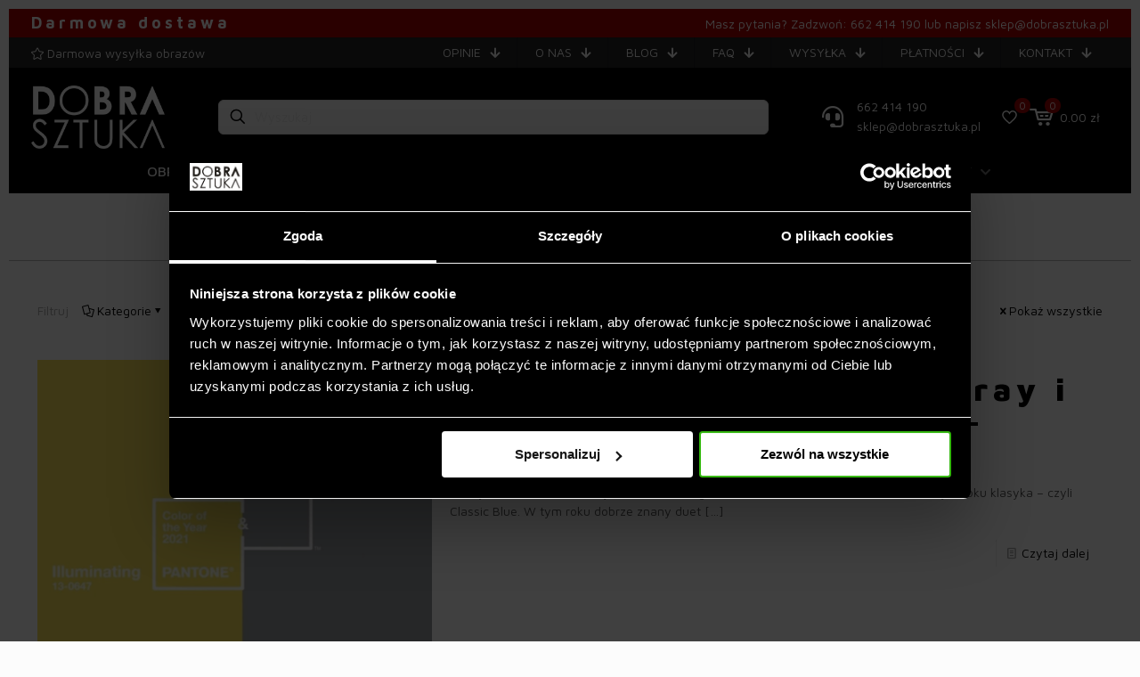

--- FILE ---
content_type: text/html; charset=UTF-8
request_url: https://www.dobrasztuka.pl/tag/szary-obraz/
body_size: 57553
content:
<!DOCTYPE html>
<html lang="pl-PL" prefix="og: https://ogp.me/ns#" class="no-js " itemscope itemtype="https://schema.org/WebPage" >

<head><meta charset="UTF-8" /><script>if(navigator.userAgent.match(/MSIE|Internet Explorer/i)||navigator.userAgent.match(/Trident\/7\..*?rv:11/i)){var href=document.location.href;if(!href.match(/[?&]nowprocket/)){if(href.indexOf("?")==-1){if(href.indexOf("#")==-1){document.location.href=href+"?nowprocket=1"}else{document.location.href=href.replace("#","?nowprocket=1#")}}else{if(href.indexOf("#")==-1){document.location.href=href+"&nowprocket=1"}else{document.location.href=href.replace("#","&nowprocket=1#")}}}}</script><script>(()=>{class RocketLazyLoadScripts{constructor(){this.v="1.2.6",this.triggerEvents=["keydown","mousedown","mousemove","touchmove","touchstart","touchend","wheel"],this.userEventHandler=this.t.bind(this),this.touchStartHandler=this.i.bind(this),this.touchMoveHandler=this.o.bind(this),this.touchEndHandler=this.h.bind(this),this.clickHandler=this.u.bind(this),this.interceptedClicks=[],this.interceptedClickListeners=[],this.l(this),window.addEventListener("pageshow",(t=>{this.persisted=t.persisted,this.everythingLoaded&&this.m()})),this.CSPIssue=sessionStorage.getItem("rocketCSPIssue"),document.addEventListener("securitypolicyviolation",(t=>{this.CSPIssue||"script-src-elem"!==t.violatedDirective||"data"!==t.blockedURI||(this.CSPIssue=!0,sessionStorage.setItem("rocketCSPIssue",!0))})),document.addEventListener("DOMContentLoaded",(()=>{this.k()})),this.delayedScripts={normal:[],async:[],defer:[]},this.trash=[],this.allJQueries=[]}p(t){document.hidden?t.t():(this.triggerEvents.forEach((e=>window.addEventListener(e,t.userEventHandler,{passive:!0}))),window.addEventListener("touchstart",t.touchStartHandler,{passive:!0}),window.addEventListener("mousedown",t.touchStartHandler),document.addEventListener("visibilitychange",t.userEventHandler))}_(){this.triggerEvents.forEach((t=>window.removeEventListener(t,this.userEventHandler,{passive:!0}))),document.removeEventListener("visibilitychange",this.userEventHandler)}i(t){"HTML"!==t.target.tagName&&(window.addEventListener("touchend",this.touchEndHandler),window.addEventListener("mouseup",this.touchEndHandler),window.addEventListener("touchmove",this.touchMoveHandler,{passive:!0}),window.addEventListener("mousemove",this.touchMoveHandler),t.target.addEventListener("click",this.clickHandler),this.L(t.target,!0),this.S(t.target,"onclick","rocket-onclick"),this.C())}o(t){window.removeEventListener("touchend",this.touchEndHandler),window.removeEventListener("mouseup",this.touchEndHandler),window.removeEventListener("touchmove",this.touchMoveHandler,{passive:!0}),window.removeEventListener("mousemove",this.touchMoveHandler),t.target.removeEventListener("click",this.clickHandler),this.L(t.target,!1),this.S(t.target,"rocket-onclick","onclick"),this.M()}h(){window.removeEventListener("touchend",this.touchEndHandler),window.removeEventListener("mouseup",this.touchEndHandler),window.removeEventListener("touchmove",this.touchMoveHandler,{passive:!0}),window.removeEventListener("mousemove",this.touchMoveHandler)}u(t){t.target.removeEventListener("click",this.clickHandler),this.L(t.target,!1),this.S(t.target,"rocket-onclick","onclick"),this.interceptedClicks.push(t),t.preventDefault(),t.stopPropagation(),t.stopImmediatePropagation(),this.M()}O(){window.removeEventListener("touchstart",this.touchStartHandler,{passive:!0}),window.removeEventListener("mousedown",this.touchStartHandler),this.interceptedClicks.forEach((t=>{t.target.dispatchEvent(new MouseEvent("click",{view:t.view,bubbles:!0,cancelable:!0}))}))}l(t){EventTarget.prototype.addEventListenerWPRocketBase=EventTarget.prototype.addEventListener,EventTarget.prototype.addEventListener=function(e,i,o){"click"!==e||t.windowLoaded||i===t.clickHandler||t.interceptedClickListeners.push({target:this,func:i,options:o}),(this||window).addEventListenerWPRocketBase(e,i,o)}}L(t,e){this.interceptedClickListeners.forEach((i=>{i.target===t&&(e?t.removeEventListener("click",i.func,i.options):t.addEventListener("click",i.func,i.options))})),t.parentNode!==document.documentElement&&this.L(t.parentNode,e)}D(){return new Promise((t=>{this.P?this.M=t:t()}))}C(){this.P=!0}M(){this.P=!1}S(t,e,i){t.hasAttribute&&t.hasAttribute(e)&&(event.target.setAttribute(i,event.target.getAttribute(e)),event.target.removeAttribute(e))}t(){this._(this),"loading"===document.readyState?document.addEventListener("DOMContentLoaded",this.R.bind(this)):this.R()}k(){let t=[];document.querySelectorAll("script[type=rocketlazyloadscript][data-rocket-src]").forEach((e=>{let i=e.getAttribute("data-rocket-src");if(i&&!i.startsWith("data:")){0===i.indexOf("//")&&(i=location.protocol+i);try{const o=new URL(i).origin;o!==location.origin&&t.push({src:o,crossOrigin:e.crossOrigin||"module"===e.getAttribute("data-rocket-type")})}catch(t){}}})),t=[...new Map(t.map((t=>[JSON.stringify(t),t]))).values()],this.T(t,"preconnect")}async R(){this.lastBreath=Date.now(),this.j(this),this.F(this),this.I(),this.W(),this.q(),await this.A(this.delayedScripts.normal),await this.A(this.delayedScripts.defer),await this.A(this.delayedScripts.async);try{await this.U(),await this.H(this),await this.J()}catch(t){console.error(t)}window.dispatchEvent(new Event("rocket-allScriptsLoaded")),this.everythingLoaded=!0,this.D().then((()=>{this.O()})),this.N()}W(){document.querySelectorAll("script[type=rocketlazyloadscript]").forEach((t=>{t.hasAttribute("data-rocket-src")?t.hasAttribute("async")&&!1!==t.async?this.delayedScripts.async.push(t):t.hasAttribute("defer")&&!1!==t.defer||"module"===t.getAttribute("data-rocket-type")?this.delayedScripts.defer.push(t):this.delayedScripts.normal.push(t):this.delayedScripts.normal.push(t)}))}async B(t){if(await this.G(),!0!==t.noModule||!("noModule"in HTMLScriptElement.prototype))return new Promise((e=>{let i;function o(){(i||t).setAttribute("data-rocket-status","executed"),e()}try{if(navigator.userAgent.indexOf("Firefox/")>0||""===navigator.vendor||this.CSPIssue)i=document.createElement("script"),[...t.attributes].forEach((t=>{let e=t.nodeName;"type"!==e&&("data-rocket-type"===e&&(e="type"),"data-rocket-src"===e&&(e="src"),i.setAttribute(e,t.nodeValue))})),t.text&&(i.text=t.text),i.hasAttribute("src")?(i.addEventListener("load",o),i.addEventListener("error",(function(){i.setAttribute("data-rocket-status","failed-network"),e()})),setTimeout((()=>{i.isConnected||e()}),1)):(i.text=t.text,o()),t.parentNode.replaceChild(i,t);else{const i=t.getAttribute("data-rocket-type"),s=t.getAttribute("data-rocket-src");i?(t.type=i,t.removeAttribute("data-rocket-type")):t.removeAttribute("type"),t.addEventListener("load",o),t.addEventListener("error",(i=>{this.CSPIssue&&i.target.src.startsWith("data:")?(console.log("WPRocket: data-uri blocked by CSP -> fallback"),t.removeAttribute("src"),this.B(t).then(e)):(t.setAttribute("data-rocket-status","failed-network"),e())})),s?(t.removeAttribute("data-rocket-src"),t.src=s):t.src="data:text/javascript;base64,"+window.btoa(unescape(encodeURIComponent(t.text)))}}catch(i){t.setAttribute("data-rocket-status","failed-transform"),e()}}));t.setAttribute("data-rocket-status","skipped")}async A(t){const e=t.shift();return e&&e.isConnected?(await this.B(e),this.A(t)):Promise.resolve()}q(){this.T([...this.delayedScripts.normal,...this.delayedScripts.defer,...this.delayedScripts.async],"preload")}T(t,e){var i=document.createDocumentFragment();t.forEach((t=>{const o=t.getAttribute&&t.getAttribute("data-rocket-src")||t.src;if(o&&!o.startsWith("data:")){const s=document.createElement("link");s.href=o,s.rel=e,"preconnect"!==e&&(s.as="script"),t.getAttribute&&"module"===t.getAttribute("data-rocket-type")&&(s.crossOrigin=!0),t.crossOrigin&&(s.crossOrigin=t.crossOrigin),t.integrity&&(s.integrity=t.integrity),i.appendChild(s),this.trash.push(s)}})),document.head.appendChild(i)}j(t){let e={};function i(i,o){return e[o].eventsToRewrite.indexOf(i)>=0&&!t.everythingLoaded?"rocket-"+i:i}function o(t,o){!function(t){e[t]||(e[t]={originalFunctions:{add:t.addEventListener,remove:t.removeEventListener},eventsToRewrite:[]},t.addEventListener=function(){arguments[0]=i(arguments[0],t),e[t].originalFunctions.add.apply(t,arguments)},t.removeEventListener=function(){arguments[0]=i(arguments[0],t),e[t].originalFunctions.remove.apply(t,arguments)})}(t),e[t].eventsToRewrite.push(o)}function s(e,i){let o=e[i];e[i]=null,Object.defineProperty(e,i,{get:()=>o||function(){},set(s){t.everythingLoaded?o=s:e["rocket"+i]=o=s}})}o(document,"DOMContentLoaded"),o(window,"DOMContentLoaded"),o(window,"load"),o(window,"pageshow"),o(document,"readystatechange"),s(document,"onreadystatechange"),s(window,"onload"),s(window,"onpageshow");try{Object.defineProperty(document,"readyState",{get:()=>t.rocketReadyState,set(e){t.rocketReadyState=e},configurable:!0}),document.readyState="loading"}catch(t){console.log("WPRocket DJE readyState conflict, bypassing")}}F(t){let e;function i(e){return t.everythingLoaded?e:e.split(" ").map((t=>"load"===t||0===t.indexOf("load.")?"rocket-jquery-load":t)).join(" ")}function o(o){function s(t){const e=o.fn[t];o.fn[t]=o.fn.init.prototype[t]=function(){return this[0]===window&&("string"==typeof arguments[0]||arguments[0]instanceof String?arguments[0]=i(arguments[0]):"object"==typeof arguments[0]&&Object.keys(arguments[0]).forEach((t=>{const e=arguments[0][t];delete arguments[0][t],arguments[0][i(t)]=e}))),e.apply(this,arguments),this}}o&&o.fn&&!t.allJQueries.includes(o)&&(o.fn.ready=o.fn.init.prototype.ready=function(e){return t.domReadyFired?e.bind(document)(o):document.addEventListener("rocket-DOMContentLoaded",(()=>e.bind(document)(o))),o([])},s("on"),s("one"),t.allJQueries.push(o)),e=o}o(window.jQuery),Object.defineProperty(window,"jQuery",{get:()=>e,set(t){o(t)}})}async H(t){const e=document.querySelector("script[data-webpack]");e&&(await async function(){return new Promise((t=>{e.addEventListener("load",t),e.addEventListener("error",t)}))}(),await t.K(),await t.H(t))}async U(){this.domReadyFired=!0;try{document.readyState="interactive"}catch(t){}await this.G(),document.dispatchEvent(new Event("rocket-readystatechange")),await this.G(),document.rocketonreadystatechange&&document.rocketonreadystatechange(),await this.G(),document.dispatchEvent(new Event("rocket-DOMContentLoaded")),await this.G(),window.dispatchEvent(new Event("rocket-DOMContentLoaded"))}async J(){try{document.readyState="complete"}catch(t){}await this.G(),document.dispatchEvent(new Event("rocket-readystatechange")),await this.G(),document.rocketonreadystatechange&&document.rocketonreadystatechange(),await this.G(),window.dispatchEvent(new Event("rocket-load")),await this.G(),window.rocketonload&&window.rocketonload(),await this.G(),this.allJQueries.forEach((t=>t(window).trigger("rocket-jquery-load"))),await this.G();const t=new Event("rocket-pageshow");t.persisted=this.persisted,window.dispatchEvent(t),await this.G(),window.rocketonpageshow&&window.rocketonpageshow({persisted:this.persisted}),this.windowLoaded=!0}m(){document.onreadystatechange&&document.onreadystatechange(),window.onload&&window.onload(),window.onpageshow&&window.onpageshow({persisted:this.persisted})}I(){const t=new Map;document.write=document.writeln=function(e){const i=document.currentScript;i||console.error("WPRocket unable to document.write this: "+e);const o=document.createRange(),s=i.parentElement;let n=t.get(i);void 0===n&&(n=i.nextSibling,t.set(i,n));const c=document.createDocumentFragment();o.setStart(c,0),c.appendChild(o.createContextualFragment(e)),s.insertBefore(c,n)}}async G(){Date.now()-this.lastBreath>45&&(await this.K(),this.lastBreath=Date.now())}async K(){return document.hidden?new Promise((t=>setTimeout(t))):new Promise((t=>requestAnimationFrame(t)))}N(){this.trash.forEach((t=>t.remove()))}static run(){const t=new RocketLazyLoadScripts;t.p(t)}}RocketLazyLoadScripts.run()})();</script>


<script type="rocketlazyloadscript" data-rocket-type="text/javascript" data-cookieconsent="ignore">
	window.dataLayer = window.dataLayer || [];

	function gtag() {
		dataLayer.
		push(arguments);
	}

	gtag("consent", "default", {
		ad_user_data: "denied",
		ad_personalization: "denied",
		ad_storage: "denied",
		analytics_storage: "denied",
		functionality_storage: "denied",
		personalization_storage: "denied",
		security_storage: "granted",
		wait_for_update: 500,
	});
	gtag("set", "ads_data_redaction", true);
	</script>
<script type="rocketlazyloadscript" data-rocket-type="text/javascript" data-cookieconsent="ignore">
		(function (w, d, s, l, i) {
		w[l] = w[l] || [];
		w[l].push({'gtm.start': new Date().getTime(), event: 'gtm.js'});
		var f = d.getElementsByTagName(s)[0], j = d.createElement(s), dl = l !== 'dataLayer' ? '&l=' + l : '';
		j.async = true;
		j.src = 'https://www.googletagmanager.com/gtm.js?id=' + i + dl;
		f.parentNode.insertBefore(j, f);
	})(
		window,
		document,
		'script',
		'dataLayer',
		'GTM-TJC5R7Z'
	);
</script>
<script type="text/javascript"
		id="Cookiebot"
		src="https://consent.cookiebot.com/uc.js"
		data-implementation="wp"
		data-cbid="3cd7f33e-759f-4e5c-806b-3d06ee9d9248"
						data-culture="PL"
				data-blockingmode="auto"
	></script>
<meta name="facebook-domain-verification" content="0ug0z6g7y256myy72vwnlpl7nb735h" />

<!-- Global site tag (gtag.js) - Google Ads: 437181495 -->
<script type="rocketlazyloadscript" async data-rocket-src="https://www.googletagmanager.com/gtag/js?id=AW-437181495"></script>
<script type="rocketlazyloadscript">
  window.dataLayer = window.dataLayer || [];
  function gtag(){dataLayer.push(arguments);}
  gtag('js', new Date());
  gtag('config', 'AW-437181495');
</script><script type="rocketlazyloadscript">
            
                     !function(f,b,e,v,n,t,s)
                        {if(f.tlq)return;n=f.tlq=function(){n.callMethod?
                            n.callMethod(arguments):n.queue.push(arguments)};
                            if(!f._tlq)f._tlq=n;n.push=n;n.loaded=!0;n.version='1.0';n.src=v;
                            n.queue=[];t=b.createElement(e);t.async=!0;n.pd = false;n.tools = null;
                            t.src=v;s=b.getElementsByTagName(e)[0];
                            s.parentNode.insertBefore(t,s);t.onerror=function(){
                            v='https://tracking.leadspark.io/js/script-dynamic.js?version=2024-10-22';
                            f._tlq.src=v;t=b.createElement(e);t.async=!0;t.src=v;
                            s.parentNode.insertBefore(t, s)
                            }}(window,document,'script','https://tralut.dobrasztuka.pl/js/script-dynamic.js?version=2024-10-22');
                            tlq('init', 'LS-29944912-4');
            tlq('track', 'PageView', {target: 'LS-29944912-4'});
             </script>
<!-- Google Tag Manager for WordPress by gtm4wp.com -->
<script data-cfasync="false" data-pagespeed-no-defer>
	var gtm4wp_datalayer_name = "dataLayer";
	var dataLayer = dataLayer || [];
	const gtm4wp_use_sku_instead = false;
	const gtm4wp_currency = 'PLN';
	const gtm4wp_product_per_impression = 10;
	const gtm4wp_clear_ecommerce = false;
</script>
<!-- End Google Tag Manager for WordPress by gtm4wp.com --><meta name="format-detection" content="telephone=no">
<meta name="viewport" content="width=device-width, initial-scale=1, maximum-scale=1" />
<link rel="shortcut icon" href="https://dobrasztuka.pl/wp-content/uploads/2018/01/fav.png" type="image/x-icon" />
<link rel="apple-touch-icon" href="https://dobrasztuka.pl/wp-content/uploads/2018/01/apple-touch-icon.png" />
<meta name="theme-color" content="#ffffff" media="(prefers-color-scheme: light)">
<meta name="theme-color" content="#ffffff" media="(prefers-color-scheme: dark)">

<!-- Optymalizacja wyszukiwarek według Rank Math - https://rankmath.com/ -->
<title>szary obraz - Dobra Sztuka - Obrazy do Twojego domu</title><link rel="preload" data-rocket-preload as="style" href="https://fonts.googleapis.com/css?family=Maven%20Pro%3A1%2C100%2C400%2C400italic%2C500%2C700%2C700italic%2C900&#038;display=swap" /><link rel="stylesheet" href="https://fonts.googleapis.com/css?family=Maven%20Pro%3A1%2C100%2C400%2C400italic%2C500%2C700%2C700italic%2C900&#038;display=swap" media="print" onload="this.media='all'" /><noscript><link rel="stylesheet" href="https://fonts.googleapis.com/css?family=Maven%20Pro%3A1%2C100%2C400%2C400italic%2C500%2C700%2C700italic%2C900&#038;display=swap" /></noscript>
<meta name="robots" content="index, follow, max-snippet:-1, max-video-preview:-1, max-image-preview:large"/>
<link rel="canonical" href="https://www.dobrasztuka.pl/tag/szary-obraz/" />
<meta property="og:locale" content="pl_PL" />
<meta property="og:type" content="article" />
<meta property="og:title" content="szary obraz - Dobra Sztuka - Obrazy do Twojego domu" />
<meta property="og:url" content="https://www.dobrasztuka.pl/tag/szary-obraz/" />
<meta property="article:publisher" content="https://www.facebook.com/dekoracjeobrazynazamowienie/" />
<meta name="twitter:card" content="summary_large_image" />
<meta name="twitter:title" content="szary obraz - Dobra Sztuka - Obrazy do Twojego domu" />
<meta name="twitter:label1" content="Wpisy" />
<meta name="twitter:data1" content="1" />
<script type="application/ld+json" class="rank-math-schema">{"@context":"https://schema.org","@graph":[{"@type":"Organization","@id":"https://www.dobrasztuka.pl/#organization","name":"Dobra Sztuka - Obrazy do Twojego domu","sameAs":["https://www.facebook.com/dekoracjeobrazynazamowienie/"]},{"@type":"WebSite","@id":"https://www.dobrasztuka.pl/#website","url":"https://www.dobrasztuka.pl","publisher":{"@id":"https://www.dobrasztuka.pl/#organization"},"inLanguage":"pl-PL"},{"@type":"CollectionPage","@id":"https://www.dobrasztuka.pl/tag/szary-obraz/#webpage","url":"https://www.dobrasztuka.pl/tag/szary-obraz/","name":"szary obraz - Dobra Sztuka - Obrazy do Twojego domu","isPartOf":{"@id":"https://www.dobrasztuka.pl/#website"},"inLanguage":"pl-PL"}]}</script>
<!-- /Wtyczka Rank Math WordPress SEO -->

<script type="rocketlazyloadscript" data-rocket-type='application/javascript'  id='pys-version-script'>console.log('PixelYourSite Free version 9.6.0.1');</script>
<link rel='dns-prefetch' href='//maxcdn.bootstrapcdn.com' />
<link rel='dns-prefetch' href='//fonts.googleapis.com' />
<link href='https://fonts.gstatic.com' crossorigin rel='preconnect' />
<link rel="alternate" type="application/rss+xml" title="Dobra Sztuka - Obrazy do Twojego domu &raquo; Kanał z wpisami" href="https://www.dobrasztuka.pl/feed/" />
<link rel="alternate" type="application/rss+xml" title="Dobra Sztuka - Obrazy do Twojego domu &raquo; Kanał z komentarzami" href="https://www.dobrasztuka.pl/comments/feed/" />
<link rel="alternate" type="application/rss+xml" title="Dobra Sztuka - Obrazy do Twojego domu &raquo; Kanał z wpisami otagowanymi jako szary obraz" href="https://www.dobrasztuka.pl/tag/szary-obraz/feed/" />
<link rel='stylesheet' id='wp-block-library-css' href='https://www.dobrasztuka.pl/wp-includes/css/dist/block-library/style.min.css?ver=6.5.7' type='text/css' media='all' />
<style id='rank-math-toc-block-style-inline-css' type='text/css'>
.wp-block-rank-math-toc-block nav ol{counter-reset:item}.wp-block-rank-math-toc-block nav ol li{display:block}.wp-block-rank-math-toc-block nav ol li:before{content:counters(item, ".") ". ";counter-increment:item}

</style>
<style id='classic-theme-styles-inline-css' type='text/css'>
/*! This file is auto-generated */
.wp-block-button__link{color:#fff;background-color:#32373c;border-radius:9999px;box-shadow:none;text-decoration:none;padding:calc(.667em + 2px) calc(1.333em + 2px);font-size:1.125em}.wp-block-file__button{background:#32373c;color:#fff;text-decoration:none}
</style>
<style id='global-styles-inline-css' type='text/css'>
body{--wp--preset--color--black: #000000;--wp--preset--color--cyan-bluish-gray: #abb8c3;--wp--preset--color--white: #ffffff;--wp--preset--color--pale-pink: #f78da7;--wp--preset--color--vivid-red: #cf2e2e;--wp--preset--color--luminous-vivid-orange: #ff6900;--wp--preset--color--luminous-vivid-amber: #fcb900;--wp--preset--color--light-green-cyan: #7bdcb5;--wp--preset--color--vivid-green-cyan: #00d084;--wp--preset--color--pale-cyan-blue: #8ed1fc;--wp--preset--color--vivid-cyan-blue: #0693e3;--wp--preset--color--vivid-purple: #9b51e0;--wp--preset--gradient--vivid-cyan-blue-to-vivid-purple: linear-gradient(135deg,rgba(6,147,227,1) 0%,rgb(155,81,224) 100%);--wp--preset--gradient--light-green-cyan-to-vivid-green-cyan: linear-gradient(135deg,rgb(122,220,180) 0%,rgb(0,208,130) 100%);--wp--preset--gradient--luminous-vivid-amber-to-luminous-vivid-orange: linear-gradient(135deg,rgba(252,185,0,1) 0%,rgba(255,105,0,1) 100%);--wp--preset--gradient--luminous-vivid-orange-to-vivid-red: linear-gradient(135deg,rgba(255,105,0,1) 0%,rgb(207,46,46) 100%);--wp--preset--gradient--very-light-gray-to-cyan-bluish-gray: linear-gradient(135deg,rgb(238,238,238) 0%,rgb(169,184,195) 100%);--wp--preset--gradient--cool-to-warm-spectrum: linear-gradient(135deg,rgb(74,234,220) 0%,rgb(151,120,209) 20%,rgb(207,42,186) 40%,rgb(238,44,130) 60%,rgb(251,105,98) 80%,rgb(254,248,76) 100%);--wp--preset--gradient--blush-light-purple: linear-gradient(135deg,rgb(255,206,236) 0%,rgb(152,150,240) 100%);--wp--preset--gradient--blush-bordeaux: linear-gradient(135deg,rgb(254,205,165) 0%,rgb(254,45,45) 50%,rgb(107,0,62) 100%);--wp--preset--gradient--luminous-dusk: linear-gradient(135deg,rgb(255,203,112) 0%,rgb(199,81,192) 50%,rgb(65,88,208) 100%);--wp--preset--gradient--pale-ocean: linear-gradient(135deg,rgb(255,245,203) 0%,rgb(182,227,212) 50%,rgb(51,167,181) 100%);--wp--preset--gradient--electric-grass: linear-gradient(135deg,rgb(202,248,128) 0%,rgb(113,206,126) 100%);--wp--preset--gradient--midnight: linear-gradient(135deg,rgb(2,3,129) 0%,rgb(40,116,252) 100%);--wp--preset--font-size--small: 13px;--wp--preset--font-size--medium: 20px;--wp--preset--font-size--large: 36px;--wp--preset--font-size--x-large: 42px;--wp--preset--spacing--20: 0.44rem;--wp--preset--spacing--30: 0.67rem;--wp--preset--spacing--40: 1rem;--wp--preset--spacing--50: 1.5rem;--wp--preset--spacing--60: 2.25rem;--wp--preset--spacing--70: 3.38rem;--wp--preset--spacing--80: 5.06rem;--wp--preset--shadow--natural: 6px 6px 9px rgba(0, 0, 0, 0.2);--wp--preset--shadow--deep: 12px 12px 50px rgba(0, 0, 0, 0.4);--wp--preset--shadow--sharp: 6px 6px 0px rgba(0, 0, 0, 0.2);--wp--preset--shadow--outlined: 6px 6px 0px -3px rgba(255, 255, 255, 1), 6px 6px rgba(0, 0, 0, 1);--wp--preset--shadow--crisp: 6px 6px 0px rgba(0, 0, 0, 1);}:where(.is-layout-flex){gap: 0.5em;}:where(.is-layout-grid){gap: 0.5em;}body .is-layout-flex{display: flex;}body .is-layout-flex{flex-wrap: wrap;align-items: center;}body .is-layout-flex > *{margin: 0;}body .is-layout-grid{display: grid;}body .is-layout-grid > *{margin: 0;}:where(.wp-block-columns.is-layout-flex){gap: 2em;}:where(.wp-block-columns.is-layout-grid){gap: 2em;}:where(.wp-block-post-template.is-layout-flex){gap: 1.25em;}:where(.wp-block-post-template.is-layout-grid){gap: 1.25em;}.has-black-color{color: var(--wp--preset--color--black) !important;}.has-cyan-bluish-gray-color{color: var(--wp--preset--color--cyan-bluish-gray) !important;}.has-white-color{color: var(--wp--preset--color--white) !important;}.has-pale-pink-color{color: var(--wp--preset--color--pale-pink) !important;}.has-vivid-red-color{color: var(--wp--preset--color--vivid-red) !important;}.has-luminous-vivid-orange-color{color: var(--wp--preset--color--luminous-vivid-orange) !important;}.has-luminous-vivid-amber-color{color: var(--wp--preset--color--luminous-vivid-amber) !important;}.has-light-green-cyan-color{color: var(--wp--preset--color--light-green-cyan) !important;}.has-vivid-green-cyan-color{color: var(--wp--preset--color--vivid-green-cyan) !important;}.has-pale-cyan-blue-color{color: var(--wp--preset--color--pale-cyan-blue) !important;}.has-vivid-cyan-blue-color{color: var(--wp--preset--color--vivid-cyan-blue) !important;}.has-vivid-purple-color{color: var(--wp--preset--color--vivid-purple) !important;}.has-black-background-color{background-color: var(--wp--preset--color--black) !important;}.has-cyan-bluish-gray-background-color{background-color: var(--wp--preset--color--cyan-bluish-gray) !important;}.has-white-background-color{background-color: var(--wp--preset--color--white) !important;}.has-pale-pink-background-color{background-color: var(--wp--preset--color--pale-pink) !important;}.has-vivid-red-background-color{background-color: var(--wp--preset--color--vivid-red) !important;}.has-luminous-vivid-orange-background-color{background-color: var(--wp--preset--color--luminous-vivid-orange) !important;}.has-luminous-vivid-amber-background-color{background-color: var(--wp--preset--color--luminous-vivid-amber) !important;}.has-light-green-cyan-background-color{background-color: var(--wp--preset--color--light-green-cyan) !important;}.has-vivid-green-cyan-background-color{background-color: var(--wp--preset--color--vivid-green-cyan) !important;}.has-pale-cyan-blue-background-color{background-color: var(--wp--preset--color--pale-cyan-blue) !important;}.has-vivid-cyan-blue-background-color{background-color: var(--wp--preset--color--vivid-cyan-blue) !important;}.has-vivid-purple-background-color{background-color: var(--wp--preset--color--vivid-purple) !important;}.has-black-border-color{border-color: var(--wp--preset--color--black) !important;}.has-cyan-bluish-gray-border-color{border-color: var(--wp--preset--color--cyan-bluish-gray) !important;}.has-white-border-color{border-color: var(--wp--preset--color--white) !important;}.has-pale-pink-border-color{border-color: var(--wp--preset--color--pale-pink) !important;}.has-vivid-red-border-color{border-color: var(--wp--preset--color--vivid-red) !important;}.has-luminous-vivid-orange-border-color{border-color: var(--wp--preset--color--luminous-vivid-orange) !important;}.has-luminous-vivid-amber-border-color{border-color: var(--wp--preset--color--luminous-vivid-amber) !important;}.has-light-green-cyan-border-color{border-color: var(--wp--preset--color--light-green-cyan) !important;}.has-vivid-green-cyan-border-color{border-color: var(--wp--preset--color--vivid-green-cyan) !important;}.has-pale-cyan-blue-border-color{border-color: var(--wp--preset--color--pale-cyan-blue) !important;}.has-vivid-cyan-blue-border-color{border-color: var(--wp--preset--color--vivid-cyan-blue) !important;}.has-vivid-purple-border-color{border-color: var(--wp--preset--color--vivid-purple) !important;}.has-vivid-cyan-blue-to-vivid-purple-gradient-background{background: var(--wp--preset--gradient--vivid-cyan-blue-to-vivid-purple) !important;}.has-light-green-cyan-to-vivid-green-cyan-gradient-background{background: var(--wp--preset--gradient--light-green-cyan-to-vivid-green-cyan) !important;}.has-luminous-vivid-amber-to-luminous-vivid-orange-gradient-background{background: var(--wp--preset--gradient--luminous-vivid-amber-to-luminous-vivid-orange) !important;}.has-luminous-vivid-orange-to-vivid-red-gradient-background{background: var(--wp--preset--gradient--luminous-vivid-orange-to-vivid-red) !important;}.has-very-light-gray-to-cyan-bluish-gray-gradient-background{background: var(--wp--preset--gradient--very-light-gray-to-cyan-bluish-gray) !important;}.has-cool-to-warm-spectrum-gradient-background{background: var(--wp--preset--gradient--cool-to-warm-spectrum) !important;}.has-blush-light-purple-gradient-background{background: var(--wp--preset--gradient--blush-light-purple) !important;}.has-blush-bordeaux-gradient-background{background: var(--wp--preset--gradient--blush-bordeaux) !important;}.has-luminous-dusk-gradient-background{background: var(--wp--preset--gradient--luminous-dusk) !important;}.has-pale-ocean-gradient-background{background: var(--wp--preset--gradient--pale-ocean) !important;}.has-electric-grass-gradient-background{background: var(--wp--preset--gradient--electric-grass) !important;}.has-midnight-gradient-background{background: var(--wp--preset--gradient--midnight) !important;}.has-small-font-size{font-size: var(--wp--preset--font-size--small) !important;}.has-medium-font-size{font-size: var(--wp--preset--font-size--medium) !important;}.has-large-font-size{font-size: var(--wp--preset--font-size--large) !important;}.has-x-large-font-size{font-size: var(--wp--preset--font-size--x-large) !important;}
.wp-block-navigation a:where(:not(.wp-element-button)){color: inherit;}
:where(.wp-block-post-template.is-layout-flex){gap: 1.25em;}:where(.wp-block-post-template.is-layout-grid){gap: 1.25em;}
:where(.wp-block-columns.is-layout-flex){gap: 2em;}:where(.wp-block-columns.is-layout-grid){gap: 2em;}
.wp-block-pullquote{font-size: 1.5em;line-height: 1.6;}
</style>
<link data-minify="1" rel='stylesheet' id='hookmeup-css' href='https://www.dobrasztuka.pl/wp-content/cache/min/1/wp-content/plugins/hookmeup/public/assets/css/hmu-public.css?ver=1767275769' type='text/css' media='all' />
<link data-minify="1" rel='stylesheet' id='woocommerce-layout-css' href='https://www.dobrasztuka.pl/wp-content/cache/min/1/wp-content/plugins/woocommerce/assets/css/woocommerce-layout.css?ver=1767275769' type='text/css' media='all' />
<link data-minify="1" rel='stylesheet' id='woocommerce-smallscreen-css' href='https://www.dobrasztuka.pl/wp-content/cache/min/1/wp-content/plugins/woocommerce/assets/css/woocommerce-smallscreen.css?ver=1767275769' type='text/css' media='only screen and (max-width: 768px)' />
<link data-minify="1" rel='stylesheet' id='woocommerce-general-css' href='https://www.dobrasztuka.pl/wp-content/cache/background-css/www.dobrasztuka.pl/wp-content/cache/min/1/wp-content/plugins/woocommerce/assets/css/woocommerce.css?ver=1767275769&wpr_t=1768459014' type='text/css' media='all' />
<style id='woocommerce-inline-inline-css' type='text/css'>
.woocommerce form .form-row .required { visibility: visible; }
</style>
<link data-minify="1" rel='stylesheet' id='nickx-nfancybox-css-css' href='https://www.dobrasztuka.pl/wp-content/cache/min/1/wp-content/plugins/product-video-gallery-slider-for-woocommerce/public/css/fancybox.css?ver=1767275769' type='text/css' media='all' />
<link data-minify="1" rel='stylesheet' id='nickx-fontawesome-css-css' href='https://www.dobrasztuka.pl/wp-content/cache/min/1/font-awesome/4.7.0/css/font-awesome.min.css?ver=1767275769' type='text/css' media='all' />
<link data-minify="1" rel='stylesheet' id='nickx-front-css-css' href='https://www.dobrasztuka.pl/wp-content/cache/min/1/wp-content/plugins/product-video-gallery-slider-for-woocommerce/public/css/nickx-front.css?ver=1767275769' type='text/css' media='all' />
<link data-minify="1" rel='stylesheet' id='dashicons-css' href='https://www.dobrasztuka.pl/wp-content/cache/min/1/wp-includes/css/dashicons.min.css?ver=1767275769' type='text/css' media='all' />
<style id='dashicons-inline-css' type='text/css'>
[data-font="Dashicons"]:before {font-family: 'Dashicons' !important;content: attr(data-icon) !important;speak: none !important;font-weight: normal !important;font-variant: normal !important;text-transform: none !important;line-height: 1 !important;font-style: normal !important;-webkit-font-smoothing: antialiased !important;-moz-osx-font-smoothing: grayscale !important;}
</style>
<link data-minify="1" rel='stylesheet' id='mfn-be-css' href='https://www.dobrasztuka.pl/wp-content/cache/background-css/www.dobrasztuka.pl/wp-content/cache/min/1/wp-content/themes/betheme/css/be.min.css?ver=1767275769&wpr_t=1768459014' type='text/css' media='all' />
<link rel='stylesheet' id='mfn-animations-css' href='https://www.dobrasztuka.pl/wp-content/themes/betheme/assets/animations/animations.min.css?ver=27.4.4' type='text/css' media='all' />
<link data-minify="1" rel='stylesheet' id='mfn-font-awesome-css' href='https://www.dobrasztuka.pl/wp-content/cache/min/1/wp-content/themes/betheme/fonts/fontawesome/fontawesome.min.css?ver=1767275769' type='text/css' media='all' />
<link rel='stylesheet' id='mfn-jplayer-css' href='https://www.dobrasztuka.pl/wp-content/cache/background-css/www.dobrasztuka.pl/wp-content/themes/betheme/assets/jplayer/css/jplayer.blue.monday.min.css?ver=27.4.4&wpr_t=1768459015' type='text/css' media='all' />
<link rel='stylesheet' id='mfn-responsive-css' href='https://www.dobrasztuka.pl/wp-content/cache/background-css/www.dobrasztuka.pl/wp-content/themes/betheme/css/responsive.min.css?ver=27.4.4&wpr_t=1768459015' type='text/css' media='all' />

<link rel='stylesheet' id='mfn-woo-css' href='https://www.dobrasztuka.pl/wp-content/cache/background-css/www.dobrasztuka.pl/wp-content/themes/betheme/css/woocommerce.min.css?ver=27.4.4&wpr_t=1768459015' type='text/css' media='all' />
<link data-minify="1" rel='stylesheet' id='wgdr-css' href='https://www.dobrasztuka.pl/wp-content/cache/min/1/wp-content/plugins/woocommerce-google-dynamic-retargeting-tag/public/css/wgdr-frontend.css?ver=1767275769' type='text/css' media='all' />
<link data-minify="1" rel='stylesheet' id='woo_discount_pro_style-css' href='https://www.dobrasztuka.pl/wp-content/cache/min/1/wp-content/plugins/woo-discount-rules-pro/Assets/Css/awdr_style.css?ver=1767275769' type='text/css' media='all' />
<style id='mfn-dynamic-inline-css' type='text/css'>
html{background-color:#FCFCFC}#Wrapper,#Content,.mfn-popup .mfn-popup-content,.mfn-off-canvas-sidebar .mfn-off-canvas-content-wrapper,.mfn-cart-holder,.mfn-header-login,#Top_bar .search_wrapper,#Top_bar .top_bar_right .mfn-live-search-box,.column_livesearch .mfn-live-search-wrapper,.column_livesearch .mfn-live-search-box{background-color:#ffffff}.layout-boxed.mfn-bebuilder-header.mfn-ui #Wrapper .mfn-only-sample-content{background-color:#ffffff}body:not(.template-slider) #Header{min-height:0px}body.header-below:not(.template-slider) #Header{padding-top:0px}#Subheader{padding:40px 0 10px}.has-search-overlay.search-overlay-opened #search-overlay{background-color:rgba(0,0,0,0.6)}.elementor-page.elementor-default #Content .the_content .section_wrapper{max-width:100%}.elementor-page.elementor-default #Content .section.the_content{width:100%}.elementor-page.elementor-default #Content .section_wrapper .the_content_wrapper{margin-left:0;margin-right:0;width:100%}body,span.date_label,.timeline_items li h3 span,input[type="date"],input[type="text"],input[type="password"],input[type="tel"],input[type="email"],input[type="url"],textarea,select,.offer_li .title h3,.mfn-menu-item-megamenu{font-family:"Maven Pro",-apple-system,BlinkMacSystemFont,"Segoe UI",Roboto,Oxygen-Sans,Ubuntu,Cantarell,"Helvetica Neue",sans-serif}#menu > ul > li > a,#overlay-menu ul li a{font-family:"Maven Pro",-apple-system,BlinkMacSystemFont,"Segoe UI",Roboto,Oxygen-Sans,Ubuntu,Cantarell,"Helvetica Neue",sans-serif}#Subheader .title{font-family:"Maven Pro",-apple-system,BlinkMacSystemFont,"Segoe UI",Roboto,Oxygen-Sans,Ubuntu,Cantarell,"Helvetica Neue",sans-serif}h1,h2,h3,h4,.text-logo #logo{font-family:"Maven Pro",-apple-system,BlinkMacSystemFont,"Segoe UI",Roboto,Oxygen-Sans,Ubuntu,Cantarell,"Helvetica Neue",sans-serif}h5,h6{font-family:"Maven Pro",-apple-system,BlinkMacSystemFont,"Segoe UI",Roboto,Oxygen-Sans,Ubuntu,Cantarell,"Helvetica Neue",sans-serif}blockquote{font-family:"Maven Pro",-apple-system,BlinkMacSystemFont,"Segoe UI",Roboto,Oxygen-Sans,Ubuntu,Cantarell,"Helvetica Neue",sans-serif}.chart_box .chart .num,.counter .desc_wrapper .number-wrapper,.how_it_works .image .number,.pricing-box .plan-header .price,.quick_fact .number-wrapper,.woocommerce .product div.entry-summary .price{font-family:"Maven Pro",-apple-system,BlinkMacSystemFont,"Segoe UI",Roboto,Oxygen-Sans,Ubuntu,Cantarell,"Helvetica Neue",sans-serif}body,.mfn-menu-item-megamenu{font-size:14px;line-height:21px;font-weight:400;letter-spacing:0px}.big{font-size:16px;line-height:28px;font-weight:400;letter-spacing:0px}#menu > ul > li > a,#overlay-menu ul li a{font-size:18px;font-weight:500;letter-spacing:3px}#overlay-menu ul li a{line-height:27px}#Subheader .title{font-size:25px;line-height:25px;font-weight:400;letter-spacing:4px}h1,.text-logo #logo{font-size:42px;line-height:42px;font-weight:300;letter-spacing:0px}h2{font-size:36px;line-height:36px;font-weight:900;letter-spacing:6px}h3,.woocommerce ul.products li.product h3,.woocommerce #customer_login h2{font-size:32px;line-height:34px;font-weight:400;letter-spacing:6px}h4,.woocommerce .woocommerce-order-details__title,.woocommerce .wc-bacs-bank-details-heading,.woocommerce .woocommerce-customer-details h2{font-size:24px;line-height:28px;font-weight:400;letter-spacing:0px}h5{font-size:18px;line-height:22px;font-weight:700;letter-spacing:4px}h6{font-size:16px;line-height:20px;font-weight:400;letter-spacing:0px}#Intro .intro-title{font-size:70px;line-height:70px;font-weight:400;letter-spacing:0px}@media only screen and (min-width:768px) and (max-width:959px){body,.mfn-menu-item-megamenu{font-size:13px;line-height:19px;font-weight:400;letter-spacing:0px}.big{font-size:14px;line-height:24px;font-weight:400;letter-spacing:0px}#menu > ul > li > a,#overlay-menu ul li a{font-size:15px;font-weight:500;letter-spacing:3px}#overlay-menu ul li a{line-height:22.5px}#Subheader .title{font-size:21px;line-height:21px;font-weight:400;letter-spacing:3px}h1,.text-logo #logo{font-size:36px;line-height:36px;font-weight:300;letter-spacing:0px}h2{font-size:31px;line-height:31px;font-weight:900;letter-spacing:5px}h3,.woocommerce ul.products li.product h3,.woocommerce #customer_login h2{font-size:27px;line-height:29px;font-weight:400;letter-spacing:5px}h4,.woocommerce .woocommerce-order-details__title,.woocommerce .wc-bacs-bank-details-heading,.woocommerce .woocommerce-customer-details h2{font-size:20px;line-height:24px;font-weight:400;letter-spacing:0px}h5{font-size:15px;line-height:19px;font-weight:700;letter-spacing:3px}h6{font-size:14px;line-height:19px;font-weight:400;letter-spacing:0px}#Intro .intro-title{font-size:60px;line-height:60px;font-weight:400;letter-spacing:0px}blockquote{font-size:15px}.chart_box .chart .num{font-size:45px;line-height:45px}.counter .desc_wrapper .number-wrapper{font-size:45px;line-height:45px}.counter .desc_wrapper .title{font-size:14px;line-height:18px}.faq .question .title{font-size:14px}.fancy_heading .title{font-size:38px;line-height:38px}.offer .offer_li .desc_wrapper .title h3{font-size:32px;line-height:32px}.offer_thumb_ul li.offer_thumb_li .desc_wrapper .title h3{font-size:32px;line-height:32px}.pricing-box .plan-header h2{font-size:27px;line-height:27px}.pricing-box .plan-header .price > span{font-size:40px;line-height:40px}.pricing-box .plan-header .price sup.currency{font-size:18px;line-height:18px}.pricing-box .plan-header .price sup.period{font-size:14px;line-height:14px}.quick_fact .number-wrapper{font-size:80px;line-height:80px}.trailer_box .desc h2{font-size:27px;line-height:27px}.widget > h3{font-size:17px;line-height:20px}}@media only screen and (min-width:480px) and (max-width:767px){body,.mfn-menu-item-megamenu{font-size:13px;line-height:19px;font-weight:400;letter-spacing:0px}.big{font-size:13px;line-height:21px;font-weight:400;letter-spacing:0px}#menu > ul > li > a,#overlay-menu ul li a{font-size:14px;font-weight:500;letter-spacing:2px}#overlay-menu ul li a{line-height:21px}#Subheader .title{font-size:19px;line-height:19px;font-weight:400;letter-spacing:3px}h1,.text-logo #logo{font-size:32px;line-height:32px;font-weight:300;letter-spacing:0px}h2{font-size:27px;line-height:27px;font-weight:900;letter-spacing:5px}h3,.woocommerce ul.products li.product h3,.woocommerce #customer_login h2{font-size:24px;line-height:26px;font-weight:400;letter-spacing:5px}h4,.woocommerce .woocommerce-order-details__title,.woocommerce .wc-bacs-bank-details-heading,.woocommerce .woocommerce-customer-details h2{font-size:18px;line-height:21px;font-weight:400;letter-spacing:0px}h5{font-size:14px;line-height:19px;font-weight:700;letter-spacing:3px}h6{font-size:13px;line-height:19px;font-weight:400;letter-spacing:0px}#Intro .intro-title{font-size:53px;line-height:53px;font-weight:400;letter-spacing:0px}blockquote{font-size:14px}.chart_box .chart .num{font-size:40px;line-height:40px}.counter .desc_wrapper .number-wrapper{font-size:40px;line-height:40px}.counter .desc_wrapper .title{font-size:13px;line-height:16px}.faq .question .title{font-size:13px}.fancy_heading .title{font-size:34px;line-height:34px}.offer .offer_li .desc_wrapper .title h3{font-size:28px;line-height:28px}.offer_thumb_ul li.offer_thumb_li .desc_wrapper .title h3{font-size:28px;line-height:28px}.pricing-box .plan-header h2{font-size:24px;line-height:24px}.pricing-box .plan-header .price > span{font-size:34px;line-height:34px}.pricing-box .plan-header .price sup.currency{font-size:16px;line-height:16px}.pricing-box .plan-header .price sup.period{font-size:13px;line-height:13px}.quick_fact .number-wrapper{font-size:70px;line-height:70px}.trailer_box .desc h2{font-size:24px;line-height:24px}.widget > h3{font-size:16px;line-height:19px}}@media only screen and (max-width:479px){body,.mfn-menu-item-megamenu{font-size:13px;line-height:19px;font-weight:400;letter-spacing:0px}.big{font-size:13px;line-height:19px;font-weight:400;letter-spacing:0px}#menu > ul > li > a,#overlay-menu ul li a{font-size:13px;font-weight:500;letter-spacing:2px}#overlay-menu ul li a{line-height:19.5px}#Subheader .title{font-size:15px;line-height:19px;font-weight:400;letter-spacing:2px}h1,.text-logo #logo{font-size:25px;line-height:25px;font-weight:300;letter-spacing:0px}h2{font-size:22px;line-height:22px;font-weight:900;letter-spacing:4px}h3,.woocommerce ul.products li.product h3,.woocommerce #customer_login h2{font-size:19px;line-height:20px;font-weight:400;letter-spacing:4px}h4,.woocommerce .woocommerce-order-details__title,.woocommerce .wc-bacs-bank-details-heading,.woocommerce .woocommerce-customer-details h2{font-size:14px;line-height:19px;font-weight:400;letter-spacing:0px}h5{font-size:13px;line-height:19px;font-weight:700;letter-spacing:2px}h6{font-size:13px;line-height:19px;font-weight:400;letter-spacing:0px}#Intro .intro-title{font-size:42px;line-height:42px;font-weight:400;letter-spacing:0px}blockquote{font-size:13px}.chart_box .chart .num{font-size:35px;line-height:35px}.counter .desc_wrapper .number-wrapper{font-size:35px;line-height:35px}.counter .desc_wrapper .title{font-size:13px;line-height:26px}.faq .question .title{font-size:13px}.fancy_heading .title{font-size:30px;line-height:30px}.offer .offer_li .desc_wrapper .title h3{font-size:26px;line-height:26px}.offer_thumb_ul li.offer_thumb_li .desc_wrapper .title h3{font-size:26px;line-height:26px}.pricing-box .plan-header h2{font-size:21px;line-height:21px}.pricing-box .plan-header .price > span{font-size:32px;line-height:32px}.pricing-box .plan-header .price sup.currency{font-size:14px;line-height:14px}.pricing-box .plan-header .price sup.period{font-size:13px;line-height:13px}.quick_fact .number-wrapper{font-size:60px;line-height:60px}.trailer_box .desc h2{font-size:21px;line-height:21px}.widget > h3{font-size:15px;line-height:18px}}.with_aside .sidebar.columns{width:23%}.with_aside .sections_group{width:77%}.aside_both .sidebar.columns{width:18%}.aside_both .sidebar.sidebar-1{margin-left:-82%}.aside_both .sections_group{width:64%;margin-left:18%}@media only screen and (min-width:1240px){#Wrapper,.with_aside .content_wrapper{max-width:1240px}body.layout-boxed.mfn-header-scrolled .mfn-header-tmpl.mfn-sticky-layout-width{max-width:1240px;left:0;right:0;margin-left:auto;margin-right:auto}body.layout-boxed:not(.mfn-header-scrolled) .mfn-header-tmpl.mfn-header-layout-width,body.layout-boxed .mfn-header-tmpl.mfn-header-layout-width:not(.mfn-hasSticky){max-width:1240px;left:0;right:0;margin-left:auto;margin-right:auto}body.layout-boxed.mfn-bebuilder-header.mfn-ui .mfn-only-sample-content{max-width:1240px;margin-left:auto;margin-right:auto}.section_wrapper,.container{max-width:1220px}.layout-boxed.header-boxed #Top_bar.is-sticky{max-width:1240px}}@media only screen and (max-width:767px){#Wrapper{max-width:calc(100% - 67px)}.content_wrapper .section_wrapper,.container,.four.columns .widget-area{max-width:550px !important;padding-left:33px;padding-right:33px}}body{--mfn-button-font-family:inherit;--mfn-button-font-size:14px;--mfn-button-font-weight:400;--mfn-button-font-style:inherit;--mfn-button-letter-spacing:0px;--mfn-button-padding:16px 20px 16px 20px;--mfn-button-border-width:0;--mfn-button-border-radius:;--mfn-button-gap:10px;--mfn-button-transition:0.2s;--mfn-button-color:#747474;--mfn-button-color-hover:#747474;--mfn-button-bg:#e6e6e6;--mfn-button-bg-hover:#d9d9d9;--mfn-button-border-color:transparent;--mfn-button-border-color-hover:transparent;--mfn-button-icon-color:#747474;--mfn-button-icon-color-hover:#747474;--mfn-button-box-shadow:unset;--mfn-button-theme-color:#ffffff;--mfn-button-theme-color-hover:#ffffff;--mfn-button-theme-bg:#000000;--mfn-button-theme-bg-hover:#000000;--mfn-button-theme-border-color:transparent;--mfn-button-theme-border-color-hover:transparent;--mfn-button-theme-icon-color:#ffffff;--mfn-button-theme-icon-color-hover:#ffffff;--mfn-button-theme-box-shadow:unset;--mfn-button-shop-color:#ffffff;--mfn-button-shop-color-hover:#ffffff;--mfn-button-shop-bg:#000000;--mfn-button-shop-bg-hover:#000000;--mfn-button-shop-border-color:transparent;--mfn-button-shop-border-color-hover:transparent;--mfn-button-shop-icon-color:#626262;--mfn-button-shop-icon-color-hover:#626262;--mfn-button-shop-box-shadow:unset;--mfn-button-action-color:#747474;--mfn-button-action-color-hover:#747474;--mfn-button-action-bg:#f7f7f7;--mfn-button-action-bg-hover:#eaeaea;--mfn-button-action-border-color:transparent;--mfn-button-action-border-color-hover:transparent;--mfn-button-action-icon-color:#626262;--mfn-button-action-icon-color-hover:#626262;--mfn-button-action-box-shadow:unset}@media only screen and (max-width:959px){body{}}@media only screen and (max-width:768px){body{}}#Top_bar #logo,.header-fixed #Top_bar #logo,.header-plain #Top_bar #logo,.header-transparent #Top_bar #logo{height:60px;line-height:60px;padding:15px 0}.logo-overflow #Top_bar:not(.is-sticky) .logo{height:90px}#Top_bar .menu > li > a{padding:15px 0}.menu-highlight:not(.header-creative) #Top_bar .menu > li > a{margin:20px 0}.header-plain:not(.menu-highlight) #Top_bar .menu > li > a span:not(.description){line-height:90px}.header-fixed #Top_bar .menu > li > a{padding:30px 0}@media only screen and (max-width:767px){.mobile-header-mini #Top_bar #logo{height:50px!important;line-height:50px!important;margin:5px 0}}#Top_bar #logo img.svg{width:100px}.image_frame,.wp-caption{border-width:0px}.alert{border-radius:0px}#Top_bar .top_bar_right .top-bar-right-input input{width:200px}.mfn-live-search-box .mfn-live-search-list{max-height:300px}#Side_slide{right:-250px;width:250px}#Side_slide.left{left:-250px}.blog-teaser li .desc-wrapper .desc{background-position-y:-1px}.mfn-free-delivery-info{--mfn-free-delivery-bar:#000000;--mfn-free-delivery-bg:rgba(0,0,0,0.1);--mfn-free-delivery-achieved:#000000}@media only screen and ( max-width:767px ){}@media only screen and (min-width:1240px){body:not(.header-simple) #Top_bar #menu{display:block!important}.tr-menu #Top_bar #menu{background:none!important}#Top_bar .menu > li > ul.mfn-megamenu > li{float:left}#Top_bar .menu > li > ul.mfn-megamenu > li.mfn-megamenu-cols-1{width:100%}#Top_bar .menu > li > ul.mfn-megamenu > li.mfn-megamenu-cols-2{width:50%}#Top_bar .menu > li > ul.mfn-megamenu > li.mfn-megamenu-cols-3{width:33.33%}#Top_bar .menu > li > ul.mfn-megamenu > li.mfn-megamenu-cols-4{width:25%}#Top_bar .menu > li > ul.mfn-megamenu > li.mfn-megamenu-cols-5{width:20%}#Top_bar .menu > li > ul.mfn-megamenu > li.mfn-megamenu-cols-6{width:16.66%}#Top_bar .menu > li > ul.mfn-megamenu > li > ul{display:block!important;position:inherit;left:auto;top:auto;border-width:0 1px 0 0}#Top_bar .menu > li > ul.mfn-megamenu > li:last-child > ul{border:0}#Top_bar .menu > li > ul.mfn-megamenu > li > ul li{width:auto}#Top_bar .menu > li > ul.mfn-megamenu a.mfn-megamenu-title{text-transform:uppercase;font-weight:400;background:none}#Top_bar .menu > li > ul.mfn-megamenu a .menu-arrow{display:none}.menuo-right #Top_bar .menu > li > ul.mfn-megamenu{left:0;width:98%!important;margin:0 1%;padding:20px 0}.menuo-right #Top_bar .menu > li > ul.mfn-megamenu-bg{box-sizing:border-box}#Top_bar .menu > li > ul.mfn-megamenu-bg{padding:20px 166px 20px 20px;background-repeat:no-repeat;background-position:right bottom}.rtl #Top_bar .menu > li > ul.mfn-megamenu-bg{padding-left:166px;padding-right:20px;background-position:left bottom}#Top_bar .menu > li > ul.mfn-megamenu-bg > li{background:none}#Top_bar .menu > li > ul.mfn-megamenu-bg > li a{border:none}#Top_bar .menu > li > ul.mfn-megamenu-bg > li > ul{background:none!important;-webkit-box-shadow:0 0 0 0;-moz-box-shadow:0 0 0 0;box-shadow:0 0 0 0}.mm-vertical #Top_bar .container{position:relative}.mm-vertical #Top_bar .top_bar_left{position:static}.mm-vertical #Top_bar .menu > li ul{box-shadow:0 0 0 0 transparent!important;background-image:none}.mm-vertical #Top_bar .menu > li > ul.mfn-megamenu{padding:20px 0}.mm-vertical.header-plain #Top_bar .menu > li > ul.mfn-megamenu{width:100%!important;margin:0}.mm-vertical #Top_bar .menu > li > ul.mfn-megamenu > li{display:table-cell;float:none!important;width:10%;padding:0 15px;border-right:1px solid rgba(0,0,0,0.05)}.mm-vertical #Top_bar .menu > li > ul.mfn-megamenu > li:last-child{border-right-width:0}.mm-vertical #Top_bar .menu > li > ul.mfn-megamenu > li.hide-border{border-right-width:0}.mm-vertical #Top_bar .menu > li > ul.mfn-megamenu > li a{border-bottom-width:0;padding:9px 15px;line-height:120%}.mm-vertical #Top_bar .menu > li > ul.mfn-megamenu a.mfn-megamenu-title{font-weight:700}.rtl .mm-vertical #Top_bar .menu > li > ul.mfn-megamenu > li:first-child{border-right-width:0}.rtl .mm-vertical #Top_bar .menu > li > ul.mfn-megamenu > li:last-child{border-right-width:1px}body.header-shop #Top_bar #menu{display:flex!important;background-color:transparent}.header-shop #Top_bar.is-sticky .top_bar_row_second{display:none}.header-plain:not(.menuo-right) #Header .top_bar_left{width:auto!important}.header-stack.header-center #Top_bar #menu{display:inline-block!important}.header-simple #Top_bar #menu{display:none;height:auto;width:300px;bottom:auto;top:100%;right:1px;position:absolute;margin:0}.header-simple #Header a.responsive-menu-toggle{display:block;right:10px}.header-simple #Top_bar #menu > ul{width:100%;float:left}.header-simple #Top_bar #menu ul li{width:100%;padding-bottom:0;border-right:0;position:relative}.header-simple #Top_bar #menu ul li a{padding:0 20px;margin:0;display:block;height:auto;line-height:normal;border:none}.header-simple #Top_bar #menu ul li a:not(.menu-toggle):after{display:none}.header-simple #Top_bar #menu ul li a span{border:none;line-height:44px;display:inline;padding:0}.header-simple #Top_bar #menu ul li.submenu .menu-toggle{display:block;position:absolute;right:0;top:0;width:44px;height:44px;line-height:44px;font-size:30px;font-weight:300;text-align:center;cursor:pointer;color:#444;opacity:0.33;transform:unset}.header-simple #Top_bar #menu ul li.submenu .menu-toggle:after{content:"+";position:static}.header-simple #Top_bar #menu ul li.hover > .menu-toggle:after{content:"-"}.header-simple #Top_bar #menu ul li.hover a{border-bottom:0}.header-simple #Top_bar #menu ul.mfn-megamenu li .menu-toggle{display:none}.header-simple #Top_bar #menu ul li ul{position:relative!important;left:0!important;top:0;padding:0;margin:0!important;width:auto!important;background-image:none}.header-simple #Top_bar #menu ul li ul li{width:100%!important;display:block;padding:0}.header-simple #Top_bar #menu ul li ul li a{padding:0 20px 0 30px}.header-simple #Top_bar #menu ul li ul li a .menu-arrow{display:none}.header-simple #Top_bar #menu ul li ul li a span{padding:0}.header-simple #Top_bar #menu ul li ul li a span:after{display:none!important}.header-simple #Top_bar .menu > li > ul.mfn-megamenu a.mfn-megamenu-title{text-transform:uppercase;font-weight:400}.header-simple #Top_bar .menu > li > ul.mfn-megamenu > li > ul{display:block!important;position:inherit;left:auto;top:auto}.header-simple #Top_bar #menu ul li ul li ul{border-left:0!important;padding:0;top:0}.header-simple #Top_bar #menu ul li ul li ul li a{padding:0 20px 0 40px}.rtl.header-simple #Top_bar #menu{left:1px;right:auto}.rtl.header-simple #Top_bar a.responsive-menu-toggle{left:10px;right:auto}.rtl.header-simple #Top_bar #menu ul li.submenu .menu-toggle{left:0;right:auto}.rtl.header-simple #Top_bar #menu ul li ul{left:auto!important;right:0!important}.rtl.header-simple #Top_bar #menu ul li ul li a{padding:0 30px 0 20px}.rtl.header-simple #Top_bar #menu ul li ul li ul li a{padding:0 40px 0 20px}.menu-highlight #Top_bar .menu > li{margin:0 2px}.menu-highlight:not(.header-creative) #Top_bar .menu > li > a{padding:0;-webkit-border-radius:5px;border-radius:5px}.menu-highlight #Top_bar .menu > li > a:after{display:none}.menu-highlight #Top_bar .menu > li > a span:not(.description){line-height:50px}.menu-highlight #Top_bar .menu > li > a span.description{display:none}.menu-highlight.header-stack #Top_bar .menu > li > a{margin:10px 0!important}.menu-highlight.header-stack #Top_bar .menu > li > a span:not(.description){line-height:40px}.menu-highlight.header-simple #Top_bar #menu ul li,.menu-highlight.header-creative #Top_bar #menu ul li{margin:0}.menu-highlight.header-simple #Top_bar #menu ul li > a,.menu-highlight.header-creative #Top_bar #menu ul li > a{-webkit-border-radius:0;border-radius:0}.menu-highlight:not(.header-fixed):not(.header-simple) #Top_bar.is-sticky .menu > li > a{margin:10px 0!important;padding:5px 0!important}.menu-highlight:not(.header-fixed):not(.header-simple) #Top_bar.is-sticky .menu > li > a span{line-height:30px!important}.header-modern.menu-highlight.menuo-right .menu_wrapper{margin-right:20px}.menu-line-below #Top_bar .menu > li > a:not(.menu-toggle):after{top:auto;bottom:-4px}.menu-line-below #Top_bar.is-sticky .menu > li > a:not(.menu-toggle):after{top:auto;bottom:-4px}.menu-line-below-80 #Top_bar:not(.is-sticky) .menu > li > a:not(.menu-toggle):after{height:4px;left:10%;top:50%;margin-top:20px;width:80%}.menu-line-below-80-1 #Top_bar:not(.is-sticky) .menu > li > a:not(.menu-toggle):after{height:1px;left:10%;top:50%;margin-top:20px;width:80%}.menu-link-color #Top_bar .menu > li > a:not(.menu-toggle):after{display:none!important}.menu-arrow-top #Top_bar .menu > li > a:after{background:none repeat scroll 0 0 rgba(0,0,0,0)!important;border-color:#ccc transparent transparent;border-style:solid;border-width:7px 7px 0;display:block;height:0;left:50%;margin-left:-7px;top:0!important;width:0}.menu-arrow-top #Top_bar.is-sticky .menu > li > a:after{top:0!important}.menu-arrow-bottom #Top_bar .menu > li > a:after{background:none!important;border-color:transparent transparent #ccc;border-style:solid;border-width:0 7px 7px;display:block;height:0;left:50%;margin-left:-7px;top:auto;bottom:0;width:0}.menu-arrow-bottom #Top_bar.is-sticky .menu > li > a:after{top:auto;bottom:0}.menuo-no-borders #Top_bar .menu > li > a span{border-width:0!important}.menuo-no-borders #Header_creative #Top_bar .menu > li > a span{border-bottom-width:0}.menuo-no-borders.header-plain #Top_bar a#header_cart,.menuo-no-borders.header-plain #Top_bar a#search_button,.menuo-no-borders.header-plain #Top_bar .wpml-languages,.menuo-no-borders.header-plain #Top_bar a.action_button{border-width:0}.menuo-right #Top_bar .menu_wrapper{float:right}.menuo-right.header-stack:not(.header-center) #Top_bar .menu_wrapper{margin-right:150px}body.header-creative{padding-left:50px}body.header-creative.header-open{padding-left:250px}body.error404,body.under-construction,body.elementor-maintenance-mode,body.template-blank,body.under-construction.header-rtl.header-creative.header-open{padding-left:0!important;padding-right:0!important}.header-creative.footer-fixed #Footer,.header-creative.footer-sliding #Footer,.header-creative.footer-stick #Footer.is-sticky{box-sizing:border-box;padding-left:50px}.header-open.footer-fixed #Footer,.header-open.footer-sliding #Footer,.header-creative.footer-stick #Footer.is-sticky{padding-left:250px}.header-rtl.header-creative.footer-fixed #Footer,.header-rtl.header-creative.footer-sliding #Footer,.header-rtl.header-creative.footer-stick #Footer.is-sticky{padding-left:0;padding-right:50px}.header-rtl.header-open.footer-fixed #Footer,.header-rtl.header-open.footer-sliding #Footer,.header-rtl.header-creative.footer-stick #Footer.is-sticky{padding-right:250px}#Header_creative{background-color:#fff;position:fixed;width:250px;height:100%;left:-200px;top:0;z-index:9002;-webkit-box-shadow:2px 0 4px 2px rgba(0,0,0,.15);box-shadow:2px 0 4px 2px rgba(0,0,0,.15)}#Header_creative .container{width:100%}#Header_creative .creative-wrapper{opacity:0;margin-right:50px}#Header_creative a.creative-menu-toggle{display:block;width:34px;height:34px;line-height:34px;font-size:22px;text-align:center;position:absolute;top:10px;right:8px;border-radius:3px}.admin-bar #Header_creative a.creative-menu-toggle{top:42px}#Header_creative #Top_bar{position:static;width:100%}#Header_creative #Top_bar .top_bar_left{width:100%!important;float:none}#Header_creative #Top_bar .logo{float:none;text-align:center;margin:15px 0}#Header_creative #Top_bar #menu{background-color:transparent}#Header_creative #Top_bar .menu_wrapper{float:none;margin:0 0 30px}#Header_creative #Top_bar .menu > li{width:100%;float:none;position:relative}#Header_creative #Top_bar .menu > li > a{padding:0;text-align:center}#Header_creative #Top_bar .menu > li > a:after{display:none}#Header_creative #Top_bar .menu > li > a span{border-right:0;border-bottom-width:1px;line-height:38px}#Header_creative #Top_bar .menu li ul{left:100%;right:auto;top:0;box-shadow:2px 2px 2px 0 rgba(0,0,0,0.03);-webkit-box-shadow:2px 2px 2px 0 rgba(0,0,0,0.03)}#Header_creative #Top_bar .menu > li > ul.mfn-megamenu{margin:0;width:700px!important}#Header_creative #Top_bar .menu > li > ul.mfn-megamenu > li > ul{left:0}#Header_creative #Top_bar .menu li ul li a{padding-top:9px;padding-bottom:8px}#Header_creative #Top_bar .menu li ul li ul{top:0}#Header_creative #Top_bar .menu > li > a span.description{display:block;font-size:13px;line-height:28px!important;clear:both}.menuo-arrows #Top_bar .menu > li.submenu > a > span:after{content:unset!important}#Header_creative #Top_bar .top_bar_right{width:100%!important;float:left;height:auto;margin-bottom:35px;text-align:center;padding:0 20px;top:0;-webkit-box-sizing:border-box;-moz-box-sizing:border-box;box-sizing:border-box}#Header_creative #Top_bar .top_bar_right:before{content:none}#Header_creative #Top_bar .top_bar_right .top_bar_right_wrapper{flex-wrap:wrap;justify-content:center}#Header_creative #Top_bar .top_bar_right .top-bar-right-icon,#Header_creative #Top_bar .top_bar_right .wpml-languages,#Header_creative #Top_bar .top_bar_right .top-bar-right-button,#Header_creative #Top_bar .top_bar_right .top-bar-right-input{min-height:30px;margin:5px}#Header_creative #Top_bar .search_wrapper{left:100%;top:auto}#Header_creative #Top_bar .banner_wrapper{display:block;text-align:center}#Header_creative #Top_bar .banner_wrapper img{max-width:100%;height:auto;display:inline-block}#Header_creative #Action_bar{display:none;position:absolute;bottom:0;top:auto;clear:both;padding:0 20px;box-sizing:border-box}#Header_creative #Action_bar .contact_details{width:100%;text-align:center;margin-bottom:20px}#Header_creative #Action_bar .contact_details li{padding:0}#Header_creative #Action_bar .social{float:none;text-align:center;padding:5px 0 15px}#Header_creative #Action_bar .social li{margin-bottom:2px}#Header_creative #Action_bar .social-menu{float:none;text-align:center}#Header_creative #Action_bar .social-menu li{border-color:rgba(0,0,0,.1)}#Header_creative .social li a{color:rgba(0,0,0,.5)}#Header_creative .social li a:hover{color:#000}#Header_creative .creative-social{position:absolute;bottom:10px;right:0;width:50px}#Header_creative .creative-social li{display:block;float:none;width:100%;text-align:center;margin-bottom:5px}.header-creative .fixed-nav.fixed-nav-prev{margin-left:50px}.header-creative.header-open .fixed-nav.fixed-nav-prev{margin-left:250px}.menuo-last #Header_creative #Top_bar .menu li.last ul{top:auto;bottom:0}.header-open #Header_creative{left:0}.header-open #Header_creative .creative-wrapper{opacity:1;margin:0!important}.header-open #Header_creative .creative-menu-toggle,.header-open #Header_creative .creative-social{display:none}.header-open #Header_creative #Action_bar{display:block}body.header-rtl.header-creative{padding-left:0;padding-right:50px}.header-rtl #Header_creative{left:auto;right:-200px}.header-rtl #Header_creative .creative-wrapper{margin-left:50px;margin-right:0}.header-rtl #Header_creative a.creative-menu-toggle{left:8px;right:auto}.header-rtl #Header_creative .creative-social{left:0;right:auto}.header-rtl #Footer #back_to_top.sticky{right:125px}.header-rtl #popup_contact{right:70px}.header-rtl #Header_creative #Top_bar .menu li ul{left:auto;right:100%}.header-rtl #Header_creative #Top_bar .search_wrapper{left:auto;right:100%}.header-rtl .fixed-nav.fixed-nav-prev{margin-left:0!important}.header-rtl .fixed-nav.fixed-nav-next{margin-right:50px}body.header-rtl.header-creative.header-open{padding-left:0;padding-right:250px!important}.header-rtl.header-open #Header_creative{left:auto;right:0}.header-rtl.header-open #Footer #back_to_top.sticky{right:325px}.header-rtl.header-open #popup_contact{right:270px}.header-rtl.header-open .fixed-nav.fixed-nav-next{margin-right:250px}#Header_creative.active{left:-1px}.header-rtl #Header_creative.active{left:auto;right:-1px}#Header_creative.active .creative-wrapper{opacity:1;margin:0}.header-creative .vc_row[data-vc-full-width]{padding-left:50px}.header-creative.header-open .vc_row[data-vc-full-width]{padding-left:250px}.header-open .vc_parallax .vc_parallax-inner{left:auto;width:calc(100% - 250px)}.header-open.header-rtl .vc_parallax .vc_parallax-inner{left:0;right:auto}#Header_creative.scroll{height:100%;overflow-y:auto}#Header_creative.scroll:not(.dropdown) .menu li ul{display:none!important}#Header_creative.scroll #Action_bar{position:static}#Header_creative.dropdown{outline:none}#Header_creative.dropdown #Top_bar .menu_wrapper{float:left;width:100%}#Header_creative.dropdown #Top_bar #menu ul li{position:relative;float:left}#Header_creative.dropdown #Top_bar #menu ul li a:not(.menu-toggle):after{display:none}#Header_creative.dropdown #Top_bar #menu ul li a span{line-height:38px;padding:0}#Header_creative.dropdown #Top_bar #menu ul li.submenu .menu-toggle{display:block;position:absolute;right:0;top:0;width:38px;height:38px;line-height:38px;font-size:26px;font-weight:300;text-align:center;cursor:pointer;color:#444;opacity:0.33;z-index:203}#Header_creative.dropdown #Top_bar #menu ul li.submenu .menu-toggle:after{content:"+";position:static}#Header_creative.dropdown #Top_bar #menu ul li.hover > .menu-toggle:after{content:"-"}#Header_creative.dropdown #Top_bar #menu ul.sub-menu li:not(:last-of-type) a{border-bottom:0}#Header_creative.dropdown #Top_bar #menu ul.mfn-megamenu li .menu-toggle{display:none}#Header_creative.dropdown #Top_bar #menu ul li ul{position:relative!important;left:0!important;top:0;padding:0;margin-left:0!important;width:auto!important;background-image:none}#Header_creative.dropdown #Top_bar #menu ul li ul li{width:100%!important}#Header_creative.dropdown #Top_bar #menu ul li ul li a{padding:0 10px;text-align:center}#Header_creative.dropdown #Top_bar #menu ul li ul li a .menu-arrow{display:none}#Header_creative.dropdown #Top_bar #menu ul li ul li a span{padding:0}#Header_creative.dropdown #Top_bar #menu ul li ul li a span:after{display:none!important}#Header_creative.dropdown #Top_bar .menu > li > ul.mfn-megamenu a.mfn-megamenu-title{text-transform:uppercase;font-weight:400}#Header_creative.dropdown #Top_bar .menu > li > ul.mfn-megamenu > li > ul{display:block!important;position:inherit;left:auto;top:auto}#Header_creative.dropdown #Top_bar #menu ul li ul li ul{border-left:0!important;padding:0;top:0}#Header_creative{transition:left .5s ease-in-out,right .5s ease-in-out}#Header_creative .creative-wrapper{transition:opacity .5s ease-in-out,margin 0s ease-in-out .5s}#Header_creative.active .creative-wrapper{transition:opacity .5s ease-in-out,margin 0s ease-in-out}}@media only screen and (min-width:768px){#Top_bar.is-sticky{position:fixed!important;width:100%;left:0;top:-60px;height:60px;z-index:701;background:#fff;opacity:.97;-webkit-box-shadow:0 2px 5px 0 rgba(0,0,0,0.1);-moz-box-shadow:0 2px 5px 0 rgba(0,0,0,0.1);box-shadow:0 2px 5px 0 rgba(0,0,0,0.1)}.layout-boxed.header-boxed #Top_bar.is-sticky{left:50%;-webkit-transform:translateX(-50%);transform:translateX(-50%)}#Top_bar.is-sticky .top_bar_left,#Top_bar.is-sticky .top_bar_right,#Top_bar.is-sticky .top_bar_right:before{background:none;box-shadow:unset}#Top_bar.is-sticky .logo{width:auto;margin:0 30px 0 20px;padding:0}#Top_bar.is-sticky #logo,#Top_bar.is-sticky .custom-logo-link{padding:5px 0!important;height:50px!important;line-height:50px!important}.logo-no-sticky-padding #Top_bar.is-sticky #logo{height:60px!important;line-height:60px!important}#Top_bar.is-sticky #logo img.logo-main{display:none}#Top_bar.is-sticky #logo img.logo-sticky{display:inline;max-height:35px}.logo-sticky-width-auto #Top_bar.is-sticky #logo img.logo-sticky{width:auto}#Top_bar.is-sticky .menu_wrapper{clear:none}#Top_bar.is-sticky .menu_wrapper .menu > li > a{padding:15px 0}#Top_bar.is-sticky .menu > li > a,#Top_bar.is-sticky .menu > li > a span{line-height:30px}#Top_bar.is-sticky .menu > li > a:after{top:auto;bottom:-4px}#Top_bar.is-sticky .menu > li > a span.description{display:none}#Top_bar.is-sticky .secondary_menu_wrapper,#Top_bar.is-sticky .banner_wrapper{display:none}.header-overlay #Top_bar.is-sticky{display:none}.sticky-dark #Top_bar.is-sticky,.sticky-dark #Top_bar.is-sticky #menu{background:rgba(0,0,0,.8)}.sticky-dark #Top_bar.is-sticky .menu > li:not(.current-menu-item) > a{color:#fff}.sticky-dark #Top_bar.is-sticky .top_bar_right .top-bar-right-icon{color:rgba(255,255,255,.9)}.sticky-dark #Top_bar.is-sticky .top_bar_right .top-bar-right-icon svg .path{stroke:rgba(255,255,255,.9)}.sticky-dark #Top_bar.is-sticky .wpml-languages a.active,.sticky-dark #Top_bar.is-sticky .wpml-languages ul.wpml-lang-dropdown{background:rgba(0,0,0,0.1);border-color:rgba(0,0,0,0.1)}.sticky-white #Top_bar.is-sticky,.sticky-white #Top_bar.is-sticky #menu{background:rgba(255,255,255,.8)}.sticky-white #Top_bar.is-sticky .menu > li:not(.current-menu-item) > a{color:#222}.sticky-white #Top_bar.is-sticky .top_bar_right .top-bar-right-icon{color:rgba(0,0,0,.8)}.sticky-white #Top_bar.is-sticky .top_bar_right .top-bar-right-icon svg .path{stroke:rgba(0,0,0,.8)}.sticky-white #Top_bar.is-sticky .wpml-languages a.active,.sticky-white #Top_bar.is-sticky .wpml-languages ul.wpml-lang-dropdown{background:rgba(255,255,255,0.1);border-color:rgba(0,0,0,0.1)}}@media only screen and (max-width:1239px){#Top_bar #menu{display:none;height:auto;width:300px;bottom:auto;top:100%;right:1px;position:absolute;margin:0}#Top_bar a.responsive-menu-toggle{display:block}#Top_bar #menu > ul{width:100%;float:left}#Top_bar #menu ul li{width:100%;padding-bottom:0;border-right:0;position:relative}#Top_bar #menu ul li a{padding:0 25px;margin:0;display:block;height:auto;line-height:normal;border:none}#Top_bar #menu ul li a:not(.menu-toggle):after{display:none}#Top_bar #menu ul li a span{border:none;line-height:44px;display:inline;padding:0}#Top_bar #menu ul li a span.description{margin:0 0 0 5px}#Top_bar #menu ul li.submenu .menu-toggle{display:block;position:absolute;right:15px;top:0;width:44px;height:44px;line-height:44px;font-size:30px;font-weight:300;text-align:center;cursor:pointer;color:#444;opacity:0.33;transform:unset}#Top_bar #menu ul li.submenu .menu-toggle:after{content:"+";position:static}#Top_bar #menu ul li.hover > .menu-toggle:after{content:"-"}#Top_bar #menu ul li.hover a{border-bottom:0}#Top_bar #menu ul li a span:after{display:none!important}#Top_bar #menu ul.mfn-megamenu li .menu-toggle{display:none}.menuo-arrows.keyboard-support #Top_bar .menu > li.submenu > a:not(.menu-toggle):after,.menuo-arrows:not(.keyboard-support) #Top_bar .menu > li.submenu > a:not(.menu-toggle)::after{display:none !important}#Top_bar #menu ul li ul{position:relative!important;left:0!important;top:0;padding:0;margin-left:0!important;width:auto!important;background-image:none!important;box-shadow:0 0 0 0 transparent!important;-webkit-box-shadow:0 0 0 0 transparent!important}#Top_bar #menu ul li ul li{width:100%!important}#Top_bar #menu ul li ul li a{padding:0 20px 0 35px}#Top_bar #menu ul li ul li a .menu-arrow{display:none}#Top_bar #menu ul li ul li a span{padding:0}#Top_bar #menu ul li ul li a span:after{display:none!important}#Top_bar .menu > li > ul.mfn-megamenu a.mfn-megamenu-title{text-transform:uppercase;font-weight:400}#Top_bar .menu > li > ul.mfn-megamenu > li > ul{display:block!important;position:inherit;left:auto;top:auto}#Top_bar #menu ul li ul li ul{border-left:0!important;padding:0;top:0}#Top_bar #menu ul li ul li ul li a{padding:0 20px 0 45px}#Header #menu > ul > li.current-menu-item > a,#Header #menu > ul > li.current_page_item > a,#Header #menu > ul > li.current-menu-parent > a,#Header #menu > ul > li.current-page-parent > a,#Header #menu > ul > li.current-menu-ancestor > a,#Header #menu > ul > li.current_page_ancestor > a{background:rgba(0,0,0,.02)}.rtl #Top_bar #menu{left:1px;right:auto}.rtl #Top_bar a.responsive-menu-toggle{left:20px;right:auto}.rtl #Top_bar #menu ul li.submenu .menu-toggle{left:15px;right:auto;border-left:none;border-right:1px solid #eee;transform:unset}.rtl #Top_bar #menu ul li ul{left:auto!important;right:0!important}.rtl #Top_bar #menu ul li ul li a{padding:0 30px 0 20px}.rtl #Top_bar #menu ul li ul li ul li a{padding:0 40px 0 20px}.header-stack .menu_wrapper a.responsive-menu-toggle{position:static!important;margin:11px 0!important}.header-stack .menu_wrapper #menu{left:0;right:auto}.rtl.header-stack #Top_bar #menu{left:auto;right:0}.admin-bar #Header_creative{top:32px}.header-creative.layout-boxed{padding-top:85px}.header-creative.layout-full-width #Wrapper{padding-top:60px}#Header_creative{position:fixed;width:100%;left:0!important;top:0;z-index:1001}#Header_creative .creative-wrapper{display:block!important;opacity:1!important}#Header_creative .creative-menu-toggle,#Header_creative .creative-social{display:none!important;opacity:1!important}#Header_creative #Top_bar{position:static;width:100%}#Header_creative #Top_bar .one{display:flex}#Header_creative #Top_bar #logo,#Header_creative #Top_bar .custom-logo-link{height:50px;line-height:50px;padding:5px 0}#Header_creative #Top_bar #logo img.logo-sticky{max-height:40px!important}#Header_creative #logo img.logo-main{display:none}#Header_creative #logo img.logo-sticky{display:inline-block}.logo-no-sticky-padding #Header_creative #Top_bar #logo{height:60px;line-height:60px;padding:0}.logo-no-sticky-padding #Header_creative #Top_bar #logo img.logo-sticky{max-height:60px!important}#Header_creative #Action_bar{display:none}#Header_creative #Top_bar .top_bar_right:before{content:none}#Header_creative.scroll{overflow:visible!important}}body{--mfn-clients-tiles-hover:#000000;--mfn-icon-box-icon:#000000;--mfn-sliding-box-bg:#000000;--mfn-woo-body-color:#585858;--mfn-woo-heading-color:#585858;--mfn-woo-themecolor:#000000;--mfn-woo-bg-themecolor:#000000;--mfn-woo-border-themecolor:#000000}#Header_wrapper,#Intro{background-color:#0d0d0d}#Subheader{background-color:rgba(255,255,255,1)}.header-classic #Action_bar,.header-fixed #Action_bar,.header-plain #Action_bar,.header-split #Action_bar,.header-shop #Action_bar,.header-shop-split #Action_bar,.header-stack #Action_bar{background-color:#2C2C2C}#Sliding-top{background-color:#454545}#Sliding-top a.sliding-top-control{border-right-color:#454545}#Sliding-top.st-center a.sliding-top-control,#Sliding-top.st-left a.sliding-top-control{border-top-color:#454545}#Footer{background-color:#454545}.grid .post-item,.masonry:not(.tiles) .post-item,.photo2 .post .post-desc-wrapper{background-color:transparent}.portfolio_group .portfolio-item .desc{background-color:transparent}.woocommerce ul.products li.product,.shop_slider .shop_slider_ul li .item_wrapper .desc{background-color:transparent}body,ul.timeline_items,.icon_box a .desc,.icon_box a:hover .desc,.feature_list ul li a,.list_item a,.list_item a:hover,.widget_recent_entries ul li a,.flat_box a,.flat_box a:hover,.story_box .desc,.content_slider.carousel  ul li a .title,.content_slider.flat.description ul li .desc,.content_slider.flat.description ul li a .desc,.post-nav.minimal a i{color:#585858}.post-nav.minimal a svg{fill:#585858}.themecolor,.opening_hours .opening_hours_wrapper li span,.fancy_heading_icon .icon_top,.fancy_heading_arrows .icon-right-dir,.fancy_heading_arrows .icon-left-dir,.fancy_heading_line .title,.button-love a.mfn-love,.format-link .post-title .icon-link,.pager-single > span,.pager-single a:hover,.widget_meta ul,.widget_pages ul,.widget_rss ul,.widget_mfn_recent_comments ul li:after,.widget_archive ul,.widget_recent_comments ul li:after,.widget_nav_menu ul,.woocommerce ul.products li.product .price,.shop_slider .shop_slider_ul li .item_wrapper .price,.woocommerce-page ul.products li.product .price,.widget_price_filter .price_label .from,.widget_price_filter .price_label .to,.woocommerce ul.product_list_widget li .quantity .amount,.woocommerce .product div.entry-summary .price,.woocommerce .product .woocommerce-variation-price .price,.woocommerce .star-rating span,#Error_404 .error_pic i,.style-simple #Filters .filters_wrapper ul li a:hover,.style-simple #Filters .filters_wrapper ul li.current-cat a,.style-simple .quick_fact .title,.mfn-cart-holder .mfn-ch-content .mfn-ch-product .woocommerce-Price-amount,.woocommerce .comment-form-rating p.stars a:before,.wishlist .wishlist-row .price,.search-results .search-item .post-product-price,.progress_icons.transparent .progress_icon.themebg{color:#000000}.mfn-wish-button.loved:not(.link) .path{fill:#000000;stroke:#000000}.themebg,#comments .commentlist > li .reply a.comment-reply-link,#Filters .filters_wrapper ul li a:hover,#Filters .filters_wrapper ul li.current-cat a,.fixed-nav .arrow,.offer_thumb .slider_pagination a:before,.offer_thumb .slider_pagination a.selected:after,.pager .pages a:hover,.pager .pages a.active,.pager .pages span.page-numbers.current,.pager-single span:after,.portfolio_group.exposure .portfolio-item .desc-inner .line,.Recent_posts ul li .desc:after,.Recent_posts ul li .photo .c,.slider_pagination a.selected,.slider_pagination .slick-active a,.slider_pagination a.selected:after,.slider_pagination .slick-active a:after,.testimonials_slider .slider_images,.testimonials_slider .slider_images a:after,.testimonials_slider .slider_images:before,#Top_bar .header-cart-count,#Top_bar .header-wishlist-count,.mfn-footer-stickymenu ul li a .header-wishlist-count,.mfn-footer-stickymenu ul li a .header-cart-count,.widget_categories ul,.widget_mfn_menu ul li a:hover,.widget_mfn_menu ul li.current-menu-item:not(.current-menu-ancestor) > a,.widget_mfn_menu ul li.current_page_item:not(.current_page_ancestor) > a,.widget_product_categories ul,.widget_recent_entries ul li:after,.woocommerce-account table.my_account_orders .order-number a,.woocommerce-MyAccount-navigation ul li.is-active a,.style-simple .accordion .question:after,.style-simple .faq .question:after,.style-simple .icon_box .desc_wrapper .title:before,.style-simple #Filters .filters_wrapper ul li a:after,.style-simple .trailer_box:hover .desc,.tp-bullets.simplebullets.round .bullet.selected,.tp-bullets.simplebullets.round .bullet.selected:after,.tparrows.default,.tp-bullets.tp-thumbs .bullet.selected:after{background-color:#000000}.Latest_news ul li .photo,.Recent_posts.blog_news ul li .photo,.style-simple .opening_hours .opening_hours_wrapper li label,.style-simple .timeline_items li:hover h3,.style-simple .timeline_items li:nth-child(even):hover h3,.style-simple .timeline_items li:hover .desc,.style-simple .timeline_items li:nth-child(even):hover,.style-simple .offer_thumb .slider_pagination a.selected{border-color:#000000}a{color:#000000}a:hover{color:#000000}*::-moz-selection{background-color:#0095eb;color:white}*::selection{background-color:#0095eb;color:white}.blockquote p.author span,.counter .desc_wrapper .title,.article_box .desc_wrapper p,.team .desc_wrapper p.subtitle,.pricing-box .plan-header p.subtitle,.pricing-box .plan-header .price sup.period,.chart_box p,.fancy_heading .inside,.fancy_heading_line .slogan,.post-meta,.post-meta a,.post-footer,.post-footer a span.label,.pager .pages a,.button-love a .label,.pager-single a,#comments .commentlist > li .comment-author .says,.fixed-nav .desc .date,.filters_buttons li.label,.Recent_posts ul li a .desc .date,.widget_recent_entries ul li .post-date,.tp_recent_tweets .twitter_time,.widget_price_filter .price_label,.shop-filters .woocommerce-result-count,.woocommerce ul.product_list_widget li .quantity,.widget_shopping_cart ul.product_list_widget li dl,.product_meta .posted_in,.woocommerce .shop_table .product-name .variation > dd,.shipping-calculator-button:after,.shop_slider .shop_slider_ul li .item_wrapper .price del,.woocommerce .product .entry-summary .woocommerce-product-rating .woocommerce-review-link,.woocommerce .product.style-default .entry-summary .product_meta .tagged_as,.woocommerce .tagged_as,.wishlist .sku_wrapper,.woocommerce .column_product_rating .woocommerce-review-link,.woocommerce #reviews #comments ol.commentlist li .comment-text p.meta .woocommerce-review__verified,.woocommerce #reviews #comments ol.commentlist li .comment-text p.meta .woocommerce-review__dash,.woocommerce #reviews #comments ol.commentlist li .comment-text p.meta .woocommerce-review__published-date,.testimonials_slider .testimonials_slider_ul li .author span,.testimonials_slider .testimonials_slider_ul li .author span a,.Latest_news ul li .desc_footer,.share-simple-wrapper .icons a{color:#a8a8a8}h1,h1 a,h1 a:hover,.text-logo #logo{color:#000000}h2,h2 a,h2 a:hover{color:#000000}h3,h3 a,h3 a:hover{color:#000000}h4,h4 a,h4 a:hover,.style-simple .sliding_box .desc_wrapper h4{color:#000000}h5,h5 a,h5 a:hover{color:#000000}h6,h6 a,h6 a:hover,a.content_link .title{color:#000000}.woocommerce #customer_login h2{color:#000000} .woocommerce .woocommerce-order-details__title,.woocommerce .wc-bacs-bank-details-heading,.woocommerce .woocommerce-customer-details h2,.woocommerce #respond .comment-reply-title,.woocommerce #reviews #comments ol.commentlist li .comment-text p.meta .woocommerce-review__author{color:#000000} .dropcap,.highlight:not(.highlight_image){background-color:#000000}a.mfn-link{color:#656B6F}a.mfn-link-2 span,a:hover.mfn-link-2 span:before,a.hover.mfn-link-2 span:before,a.mfn-link-5 span,a.mfn-link-8:after,a.mfn-link-8:before{background:#000000}a:hover.mfn-link{color:#000000}a.mfn-link-2 span:before,a:hover.mfn-link-4:before,a:hover.mfn-link-4:after,a.hover.mfn-link-4:before,a.hover.mfn-link-4:after,a.mfn-link-5:before,a.mfn-link-7:after,a.mfn-link-7:before{background:#000000}a.mfn-link-6:before{border-bottom-color:#000000}a.mfn-link svg .path{stroke:#000000}.column_column ul,.column_column ol,.the_content_wrapper:not(.is-elementor) ul,.the_content_wrapper:not(.is-elementor) ol{color:#737E86}hr.hr_color,.hr_color hr,.hr_dots span{color:#000000;background:#000000}.hr_zigzag i{color:#000000}.highlight-left:after,.highlight-right:after{background:#000000}@media only screen and (max-width:767px){.highlight-left .wrap:first-child,.highlight-right .wrap:last-child{background:#000000}}#Header .top_bar_left,.header-classic #Top_bar,.header-plain #Top_bar,.header-stack #Top_bar,.header-split #Top_bar,.header-shop #Top_bar,.header-shop-split #Top_bar,.header-fixed #Top_bar,.header-below #Top_bar,#Header_creative,#Top_bar #menu,.sticky-tb-color #Top_bar.is-sticky{background-color:#0d0d0d}#Top_bar .wpml-languages a.active,#Top_bar .wpml-languages ul.wpml-lang-dropdown{background-color:#0d0d0d}#Top_bar .top_bar_right:before{background-color:#e3e3e3}#Header .top_bar_right{background-color:#f5f5f5}#Top_bar .top_bar_right .top-bar-right-icon,#Top_bar .top_bar_right .top-bar-right-icon svg .path{color:#ffffff;stroke:#ffffff}#Top_bar .menu > li > a,#Top_bar #menu ul li.submenu .menu-toggle{color:#c6c6c6}#Top_bar .menu > li.current-menu-item > a,#Top_bar .menu > li.current_page_item > a,#Top_bar .menu > li.current-menu-parent > a,#Top_bar .menu > li.current-page-parent > a,#Top_bar .menu > li.current-menu-ancestor > a,#Top_bar .menu > li.current-page-ancestor > a,#Top_bar .menu > li.current_page_ancestor > a,#Top_bar .menu > li.hover > a{color:#ffffff}#Top_bar .menu > li a:not(.menu-toggle):after{background:#ffffff}.menuo-arrows #Top_bar .menu > li.submenu > a > span:not(.description)::after{border-top-color:#c6c6c6}#Top_bar .menu > li.current-menu-item.submenu > a > span:not(.description)::after,#Top_bar .menu > li.current_page_item.submenu > a > span:not(.description)::after,#Top_bar .menu > li.current-menu-parent.submenu > a > span:not(.description)::after,#Top_bar .menu > li.current-page-parent.submenu > a > span:not(.description)::after,#Top_bar .menu > li.current-menu-ancestor.submenu > a > span:not(.description)::after,#Top_bar .menu > li.current-page-ancestor.submenu > a > span:not(.description)::after,#Top_bar .menu > li.current_page_ancestor.submenu > a > span:not(.description)::after,#Top_bar .menu > li.hover.submenu > a > span:not(.description)::after{border-top-color:#ffffff}.menu-highlight #Top_bar #menu > ul > li.current-menu-item > a,.menu-highlight #Top_bar #menu > ul > li.current_page_item > a,.menu-highlight #Top_bar #menu > ul > li.current-menu-parent > a,.menu-highlight #Top_bar #menu > ul > li.current-page-parent > a,.menu-highlight #Top_bar #menu > ul > li.current-menu-ancestor > a,.menu-highlight #Top_bar #menu > ul > li.current-page-ancestor > a,.menu-highlight #Top_bar #menu > ul > li.current_page_ancestor > a,.menu-highlight #Top_bar #menu > ul > li.hover > a{background:#F2F2F2}.menu-arrow-bottom #Top_bar .menu > li > a:after{border-bottom-color:#ffffff}.menu-arrow-top #Top_bar .menu > li > a:after{border-top-color:#ffffff}.header-plain #Top_bar .menu > li.current-menu-item > a,.header-plain #Top_bar .menu > li.current_page_item > a,.header-plain #Top_bar .menu > li.current-menu-parent > a,.header-plain #Top_bar .menu > li.current-page-parent > a,.header-plain #Top_bar .menu > li.current-menu-ancestor > a,.header-plain #Top_bar .menu > li.current-page-ancestor > a,.header-plain #Top_bar .menu > li.current_page_ancestor > a,.header-plain #Top_bar .menu > li.hover > a,.header-plain #Top_bar .wpml-languages:hover,.header-plain #Top_bar .wpml-languages ul.wpml-lang-dropdown{background:#F2F2F2;color:#ffffff}.header-plain #Top_bar .top_bar_right .top-bar-right-icon:hover{background:#F2F2F2}.header-plain #Top_bar,.header-plain #Top_bar .menu > li > a span:not(.description),.header-plain #Top_bar .top_bar_right .top-bar-right-icon,.header-plain #Top_bar .top_bar_right .top-bar-right-button,.header-plain #Top_bar .top_bar_right .top-bar-right-input,.header-plain #Top_bar .wpml-languages{border-color:#f2f2f2}#Top_bar .menu > li ul{background-color:#F2F2F2}#Top_bar .menu > li ul li a{color:#5f5f5f}#Top_bar .menu > li ul li a:hover,#Top_bar .menu > li ul li.hover > a{color:#2e2e2e}.overlay-menu-toggle{color:#ffffff !important;background:transparent}#Overlay{background:rgba(0,0,0,0.95)}#overlay-menu ul li a,.header-overlay .overlay-menu-toggle.focus{color:#ffffff}#overlay-menu ul li.current-menu-item > a,#overlay-menu ul li.current_page_item > a,#overlay-menu ul li.current-menu-parent > a,#overlay-menu ul li.current-page-parent > a,#overlay-menu ul li.current-menu-ancestor > a,#overlay-menu ul li.current-page-ancestor > a,#overlay-menu ul li.current_page_ancestor > a{color:#B1DCFB}#Top_bar .responsive-menu-toggle,#Header_creative .creative-menu-toggle,#Header_creative .responsive-menu-toggle{color:#ffffff;background:transparent}.mfn-footer-stickymenu{background-color:#0d0d0d}.mfn-footer-stickymenu ul li a,.mfn-footer-stickymenu ul li a .path{color:#ffffff;stroke:#ffffff}#Side_slide{background-color:#191919;border-color:#191919}#Side_slide,#Side_slide #menu ul li.submenu .menu-toggle,#Side_slide .search-wrapper input.field,#Side_slide a:not(.action_button){color:#A6A6A6}#Side_slide .extras .extras-wrapper a svg .path{stroke:#A6A6A6}#Side_slide #menu ul li.hover > .menu-toggle,#Side_slide a.active,#Side_slide a:not(.action_button):hover{color:#FFFFFF}#Side_slide .extras .extras-wrapper a:hover svg .path{stroke:#FFFFFF}#Side_slide #menu ul li.current-menu-item > a,#Side_slide #menu ul li.current_page_item > a,#Side_slide #menu ul li.current-menu-parent > a,#Side_slide #menu ul li.current-page-parent > a,#Side_slide #menu ul li.current-menu-ancestor > a,#Side_slide #menu ul li.current-page-ancestor > a,#Side_slide #menu ul li.current_page_ancestor > a,#Side_slide #menu ul li.hover > a,#Side_slide #menu ul li:hover > a{color:#FFFFFF}#Action_bar .contact_details{color:#bbbbbb}#Action_bar .contact_details a{color:#0095eb}#Action_bar .contact_details a:hover{color:#007cc3}#Action_bar .social li a,#Header_creative .social li a,#Action_bar:not(.creative) .social-menu a{color:#bbbbbb}#Action_bar .social li a:hover,#Header_creative .social li a:hover,#Action_bar:not(.creative) .social-menu a:hover{color:#FFFFFF}#Subheader .title{color:#000000}#Subheader ul.breadcrumbs li,#Subheader ul.breadcrumbs li a{color:rgba(0,0,0,0.6)}.mfn-footer,.mfn-footer .widget_recent_entries ul li a{color:#a0a0a0}.mfn-footer a:not(.button,.icon_bar,.mfn-btn,.mfn-option-btn){color:#a0a0a0}.mfn-footer a:not(.button,.icon_bar,.mfn-btn,.mfn-option-btn):hover{color:#8b8b8b}.mfn-footer h1,.mfn-footer h1 a,.mfn-footer h1 a:hover,.mfn-footer h2,.mfn-footer h2 a,.mfn-footer h2 a:hover,.mfn-footer h3,.mfn-footer h3 a,.mfn-footer h3 a:hover,.mfn-footer h4,.mfn-footer h4 a,.mfn-footer h4 a:hover,.mfn-footer h5,.mfn-footer h5 a,.mfn-footer h5 a:hover,.mfn-footer h6,.mfn-footer h6 a,.mfn-footer h6 a:hover{color:#ffffff}.mfn-footer .themecolor,.mfn-footer .widget_meta ul,.mfn-footer .widget_pages ul,.mfn-footer .widget_rss ul,.mfn-footer .widget_mfn_recent_comments ul li:after,.mfn-footer .widget_archive ul,.mfn-footer .widget_recent_comments ul li:after,.mfn-footer .widget_nav_menu ul,.mfn-footer .widget_price_filter .price_label .from,.mfn-footer .widget_price_filter .price_label .to,.mfn-footer .star-rating span{color:#000000}.mfn-footer .themebg,.mfn-footer .widget_categories ul,.mfn-footer .Recent_posts ul li .desc:after,.mfn-footer .Recent_posts ul li .photo .c,.mfn-footer .widget_recent_entries ul li:after,.mfn-footer .widget_mfn_menu ul li a:hover,.mfn-footer .widget_product_categories ul{background-color:#000000}.mfn-footer .Recent_posts ul li a .desc .date,.mfn-footer .widget_recent_entries ul li .post-date,.mfn-footer .tp_recent_tweets .twitter_time,.mfn-footer .widget_price_filter .price_label,.mfn-footer .shop-filters .woocommerce-result-count,.mfn-footer ul.product_list_widget li .quantity,.mfn-footer .widget_shopping_cart ul.product_list_widget li dl{color:#a8a8a8}.mfn-footer .footer_copy .social li a,.mfn-footer .footer_copy .social-menu a{color:#65666C}.mfn-footer .footer_copy .social li a:hover,.mfn-footer .footer_copy .social-menu a:hover{color:#FFFFFF}.mfn-footer .footer_copy{border-top-color:rgba(255,255,255,0.1)}#Sliding-top,#Sliding-top .widget_recent_entries ul li a{color:#a0a0a0}#Sliding-top a{color:#a0a0a0}#Sliding-top a:hover{color:#8b8b8b}#Sliding-top h1,#Sliding-top h1 a,#Sliding-top h1 a:hover,#Sliding-top h2,#Sliding-top h2 a,#Sliding-top h2 a:hover,#Sliding-top h3,#Sliding-top h3 a,#Sliding-top h3 a:hover,#Sliding-top h4,#Sliding-top h4 a,#Sliding-top h4 a:hover,#Sliding-top h5,#Sliding-top h5 a,#Sliding-top h5 a:hover,#Sliding-top h6,#Sliding-top h6 a,#Sliding-top h6 a:hover{color:#ffffff}#Sliding-top .themecolor,#Sliding-top .widget_meta ul,#Sliding-top .widget_pages ul,#Sliding-top .widget_rss ul,#Sliding-top .widget_mfn_recent_comments ul li:after,#Sliding-top .widget_archive ul,#Sliding-top .widget_recent_comments ul li:after,#Sliding-top .widget_nav_menu ul,#Sliding-top .widget_price_filter .price_label .from,#Sliding-top .widget_price_filter .price_label .to,#Sliding-top .star-rating span{color:#000000}#Sliding-top .themebg,#Sliding-top .widget_categories ul,#Sliding-top .Recent_posts ul li .desc:after,#Sliding-top .Recent_posts ul li .photo .c,#Sliding-top .widget_recent_entries ul li:after,#Sliding-top .widget_mfn_menu ul li a:hover,#Sliding-top .widget_product_categories ul{background-color:#000000}#Sliding-top .Recent_posts ul li a .desc .date,#Sliding-top .widget_recent_entries ul li .post-date,#Sliding-top .tp_recent_tweets .twitter_time,#Sliding-top .widget_price_filter .price_label,#Sliding-top .shop-filters .woocommerce-result-count,#Sliding-top ul.product_list_widget li .quantity,#Sliding-top .widget_shopping_cart ul.product_list_widget li dl{color:#a8a8a8}blockquote,blockquote a,blockquote a:hover{color:#444444}.portfolio_group.masonry-hover .portfolio-item .masonry-hover-wrapper .hover-desc,.masonry.tiles .post-item .post-desc-wrapper .post-desc .post-title:after,.masonry.tiles .post-item.no-img,.masonry.tiles .post-item.format-quote,.blog-teaser li .desc-wrapper .desc .post-title:after,.blog-teaser li.no-img,.blog-teaser li.format-quote{background:#ffffff}.image_frame .image_wrapper .image_links a{background:#ffffff;color:#161922;border-color:#ffffff}.image_frame .image_wrapper .image_links a.loading:after{border-color:#161922}.image_frame .image_wrapper .image_links a .path{stroke:#161922}.image_frame .image_wrapper .image_links a.mfn-wish-button.loved .path{fill:#161922;stroke:#161922}.image_frame .image_wrapper .image_links a.mfn-wish-button.loved:hover .path{fill:#0089f7;stroke:#0089f7}.image_frame .image_wrapper .image_links a:hover{background:#ffffff;color:#0089f7;border-color:#ffffff}.image_frame .image_wrapper .image_links a:hover .path{stroke:#0089f7}.image_frame{border-color:#f8f8f8}.image_frame .image_wrapper .mask::after{background:rgba(0,0,0,0.15)}.counter .icon_wrapper i{color:#000000}.quick_fact .number-wrapper .number{color:#000000}.progress_bars .bars_list li .bar .progress{background-color:#000000}a:hover.icon_bar{color:#000000 !important}a.content_link,a:hover.content_link{color:#000000}a.content_link:before{border-bottom-color:#000000}a.content_link:after{border-color:#000000}.mcb-item-contact_box-inner,.mcb-item-info_box-inner,.column_column .get_in_touch,.google-map-contact-wrapper{background-color:#000000}.google-map-contact-wrapper .get_in_touch:after{border-top-color:#000000}.timeline_items li h3:before,.timeline_items:after,.timeline .post-item:before{border-color:#000000}.how_it_works .image_wrapper .number{background:#000000}.trailer_box .desc .subtitle,.trailer_box.plain .desc .line{background-color:#000000}.trailer_box.plain .desc .subtitle{color:#000000}.icon_box .icon_wrapper,.icon_box a .icon_wrapper,.style-simple .icon_box:hover .icon_wrapper{color:#000000}.icon_box:hover .icon_wrapper:before,.icon_box a:hover .icon_wrapper:before{background-color:#000000}.list_item.lists_1 .list_left{background-color:#000000}.list_item .list_left{color:#000000}.feature_list ul li .icon i{color:#000000}.feature_list ul li:hover,.feature_list ul li:hover a{background:#000000}.ui-tabs .ui-tabs-nav li a,.accordion .question > .title,.faq .question > .title,table th,.fake-tabs > ul li a{color:#444444}.ui-tabs .ui-tabs-nav li.ui-state-active a,.accordion .question.active > .title > .acc-icon-plus,.accordion .question.active > .title > .acc-icon-minus,.accordion .question.active > .title,.faq .question.active > .title > .acc-icon-plus,.faq .question.active > .title,.fake-tabs > ul li.active a{color:#000000}.ui-tabs .ui-tabs-nav li.ui-state-active a:after,.fake-tabs > ul li a:after,.fake-tabs > ul li a .number{background:#000000}body.table-hover:not(.woocommerce-page) table tr:hover td{background:#000000}.pricing-box .plan-header .price sup.currency,.pricing-box .plan-header .price > span{color:#000000}.pricing-box .plan-inside ul li .yes{background:#000000}.pricing-box-box.pricing-box-featured{background:#000000}.alert_warning{background:#fef8ea}.alert_warning,.alert_warning a,.alert_warning a:hover,.alert_warning a.close .icon{color:#8a5b20}.alert_warning .path{stroke:#8a5b20}.alert_error{background:#fae9e8}.alert_error,.alert_error a,.alert_error a:hover,.alert_error a.close .icon{color:#962317}.alert_error .path{stroke:#962317}.alert_info{background:#efefef}.alert_info,.alert_info a,.alert_info a:hover,.alert_info a.close .icon{color:#57575b}.alert_info .path{stroke:#57575b}.alert_success{background:#eaf8ef}.alert_success,.alert_success a,.alert_success a:hover,.alert_success a.close .icon{color:#3a8b5b}.alert_success .path{stroke:#3a8b5b}input[type="date"],input[type="email"],input[type="number"],input[type="password"],input[type="search"],input[type="tel"],input[type="text"],input[type="url"],select,textarea,.woocommerce .quantity input.qty,.wp-block-search input[type="search"],.dark input[type="email"],.dark input[type="password"],.dark input[type="tel"],.dark input[type="text"],.dark select,.dark textarea{color:#747a7b;background-color:rgba(249,249,249,1);border-color:#747a7b}.wc-block-price-filter__controls input{border-color:#747a7b !important}::-webkit-input-placeholder{color:#929292}::-moz-placeholder{color:#929292}:-ms-input-placeholder{color:#929292}input[type="date"]:focus,input[type="email"]:focus,input[type="number"]:focus,input[type="password"]:focus,input[type="search"]:focus,input[type="tel"]:focus,input[type="text"]:focus,input[type="url"]:focus,select:focus,textarea:focus{color:#747a7b;background-color:rgba(238,238,238,1);border-color:#747a7b}.wc-block-price-filter__controls input:focus{border-color:#747a7b !important} select:focus{background-color:#eeeeee!important}:focus::-webkit-input-placeholder{color:#929292}:focus::-moz-placeholder{color:#929292}.select2-container--default .select2-selection--single{background-color:rgba(249,249,249,1);border-color:#747a7b}.select2-dropdown{background-color:#f9f9f9;border-color:#747a7b}.select2-container--default .select2-selection--single .select2-selection__rendered{color:#747a7b}.select2-container--default.select2-container--open .select2-selection--single{border-color:#747a7b}.select2-container--default .select2-search--dropdown .select2-search__field{color:#747a7b;background-color:rgba(249,249,249,1);border-color:#747a7b}.select2-container--default .select2-search--dropdown .select2-search__field:focus{color:#747a7b;background-color:rgba(238,238,238,1) !important;border-color:#747a7b} .select2-container--default .select2-results__option[data-selected="true"],.select2-container--default .select2-results__option--highlighted[data-selected]{background-color:#000000;color:white} .woocommerce span.onsale,.shop_slider .shop_slider_ul li .item_wrapper span.onsale{background-color:#000000}.woocommerce .widget_price_filter .ui-slider .ui-slider-handle{border-color:#000000 !important}.woocommerce div.product div.images .woocommerce-product-gallery__wrapper .zoomImg{background-color:#ffffff}.mfn-wish-button .path{stroke:rgba(0,0,0,0.15)}.mfn-wish-button:hover .path{stroke:rgba(0,0,0,0.3)}.mfn-wish-button.loved:not(.link) .path{stroke:rgba(0,0,0,0.3);fill:rgba(0,0,0,0.3)}.woocommerce div.product div.images .woocommerce-product-gallery__trigger,.woocommerce div.product div.images .mfn-wish-button,.woocommerce .mfn-product-gallery-grid .woocommerce-product-gallery__trigger,.woocommerce .mfn-product-gallery-grid .mfn-wish-button{background-color:#ffffff}.woocommerce div.product div.images .woocommerce-product-gallery__trigger:hover,.woocommerce div.product div.images .mfn-wish-button:hover,.woocommerce .mfn-product-gallery-grid .woocommerce-product-gallery__trigger:hover,.woocommerce .mfn-product-gallery-grid .mfn-wish-button:hover{background-color:#ffffff}.woocommerce div.product div.images .woocommerce-product-gallery__trigger:before,.woocommerce .mfn-product-gallery-grid .woocommerce-product-gallery__trigger:before{border-color:#161922}.woocommerce div.product div.images .woocommerce-product-gallery__trigger:after,.woocommerce .mfn-product-gallery-grid .woocommerce-product-gallery__trigger:after{background-color:#161922}.woocommerce div.product div.images .mfn-wish-button path,.woocommerce .mfn-product-gallery-grid .mfn-wish-button path{stroke:#161922}.woocommerce div.product div.images .woocommerce-product-gallery__trigger:hover:before,.woocommerce .mfn-product-gallery-grid .woocommerce-product-gallery__trigger:hover:before{border-color:#0089f7}.woocommerce div.product div.images .woocommerce-product-gallery__trigger:hover:after,.woocommerce .mfn-product-gallery-grid .woocommerce-product-gallery__trigger:hover:after{background-color:#0089f7}.woocommerce div.product div.images .mfn-wish-button:hover path,.woocommerce .mfn-product-gallery-grid .mfn-wish-button:hover path{stroke:#0089f7}.woocommerce div.product div.images .mfn-wish-button.loved path,.woocommerce .mfn-product-gallery-grid .mfn-wish-button.loved path{stroke:#0089f7;fill:#0089f7}#mfn-gdpr{background-color:#eef2f5;border-radius:5px;box-shadow:0 15px 30px 0 rgba(1,7,39,.13)}#mfn-gdpr .mfn-gdpr-content,#mfn-gdpr .mfn-gdpr-content h1,#mfn-gdpr .mfn-gdpr-content h2,#mfn-gdpr .mfn-gdpr-content h3,#mfn-gdpr .mfn-gdpr-content h4,#mfn-gdpr .mfn-gdpr-content h5,#mfn-gdpr .mfn-gdpr-content h6,#mfn-gdpr .mfn-gdpr-content ol,#mfn-gdpr .mfn-gdpr-content ul{color:#626262}#mfn-gdpr .mfn-gdpr-content a,#mfn-gdpr a.mfn-gdpr-readmore{color:#161922}#mfn-gdpr .mfn-gdpr-content a:hover,#mfn-gdpr a.mfn-gdpr-readmore:hover{color:#0089f7}#mfn-gdpr .mfn-gdpr-button{background-color:#006edf;color:#ffffff;border-color:transparent}#mfn-gdpr .mfn-gdpr-button:hover,#mfn-gdpr .mfn-gdpr-button:before{background-color:#0089f7;color:#ffffff;border-color:transparent}@media only screen and ( min-width:768px ){.header-semi #Top_bar:not(.is-sticky){background-color:rgba(13,13,13,0.8)}}@media only screen and ( max-width:767px ){#Top_bar{background-color:#0d0d0d !important}#Action_bar{background-color:#FFFFFF !important}#Action_bar .contact_details{color:#222222}#Action_bar .contact_details a{color:#0095eb}#Action_bar .contact_details a:hover{color:#007cc3}#Action_bar .social li a,#Action_bar .social-menu a{color:#bbbbbb!important}#Action_bar .social li a:hover,#Action_bar .social-menu a:hover{color:#777777!important}}
form input.display-none{display:none!important}
/* Local Header Style 23428 */
.mcb-section .mcb-wrap .mcb-item-0055c315d .title{background-position:center center;}.mcb-section .mcb-wrap .mcb-item-0055c315d .title,.mcb-section .mcb-wrap .mcb-item-0055c315d .title a{color:#FFFFFF;}.mcb-section .mcb-wrap-4d88d1524{flex-grow:1;}.mcb-section .mcb-wrap-4d88d1524 .mcb-wrap-inner-4d88d1524{align-items:center;align-items:center;align-items:center;align-items:center;}.mcb-section-13a3a1daa .mcb-section-inner-13a3a1daa{align-items:center;align-items:center;align-items:center;align-items:center;}.mcb-section-13a3a1daa{background-color:#a80000;}.mcb-section .mcb-wrap .mcb-item-1reud32l5 .column_attr{color:#FFC107;}.mcb-section .mcb-wrap .mcb-item-xslqrgsfp .button{color:#ffffff;background-color:#F44336;}.mcb-section .mcb-wrap-a26c76ok{flex-grow:1;max-width-grow:1;}.mcb-section .mcb-wrap-a26c76ok .mcb-wrap-inner-a26c76ok{align-items:center;}.mcb-section-x2wy8rhup .mcb-section-inner-x2wy8rhup{align-items:center;}.mcb-section-x2wy8rhup{background-color:#000000;}.mcb-section .mcb-wrap .mcb-item-b97068f52 .mfn-header-tmpl-menu-sidebar .mfn-header-tmpl-menu-sidebar-wrapper{align-items:flex-start;}.mcb-section .mcb-wrap .mcb-item-b97068f52 .mfn-header-tmpl-menu-sidebar{background-color:#000000;}.mcb-section .mcb-wrap .mcb-item-b97068f52 .mfn-header-tmpl-menu-sidebar .mfn-header-menu > li:hover > a{color:#a30000;}.mcb-section .mcb-wrap .mcb-item-b97068f52 .mfn-header-tmpl-menu-sidebar .mfn-header-menu > li.current-menu-item > a{color:#a30000;}.mcb-section .mcb-wrap .mcb-item-b97068f52 .mfn-header-tmpl-menu-sidebar .mfn-header-menu > li > a{color:#ffffff;}.mcb-section .mcb-wrap .mcb-item-b97068f52 .mfn-header-tmpl-menu-sidebar .mfn-header-menu .menu-icon > i{color:#ffffff;}.mcb-section .mcb-wrap .mcb-item-b97068f52 .mfn-header-tmpl-menu-sidebar .mfn-header-menu > li > a .menu-sub i{color:#dddddd;}.mcb-section .mcb-wrap .mcb-item-b97068f52 .mfn-header-tmpl-menu-sidebar .mfn-header-menu > li > a:hover .menu-sub i{color:#5071D5;}.mcb-section .mcb-wrap .mcb-item-b97068f52 .mfn-header-tmpl-menu-sidebar .mfn-header-menu > li.current-menu-item > a .menu-sub i{color:#5071D5;}.mcb-section .mcb-wrap .mcb-item-b97068f52 .mfn-header-tmpl-menu-sidebar .mfn-header-menu a:hover > .menu-icon > i{color:#5071D5;}.mcb-section .mcb-wrap .mcb-item-b97068f52 .mfn-header-tmpl-menu-sidebar .mfn-header-menu > li.current-menu-item > a > .menu-icon i{color:#5071D5;}.mcb-section .mcb-wrap .mcb-item-b97068f52 .icon-wrapper i{color:#ffffff;}.mcb-section .mcb-wrap .mcb-item-ba12295ab .logo-wrapper{align-items:center;}.mcb-section .mcb-wrap .mcb-item-ba12295ab{flex:0 0 250px;max-width:250px;}.mcb-section .mcb-wrap-40b713aa3{flex-grow:1;max-width-grow:1;}.mcb-section .mcb-wrap-40b713aa3 .mcb-wrap-inner-40b713aa3{align-items:center;}.mcb-section .mcb-wrap .mcb-item-ad0b3c824 .mfn-icon-box .icon-wrapper .header-cart-count,.mcb-section .mcb-wrap .mcb-item-ad0b3c824 .mfn-icon-box .icon-wrapper .header-wishlist-count{top:-9px;right:-11px;background-color:#2F38BF;color:#FFFFFF;}.mcb-section .mcb-wrap .mcb-item-ad0b3c824 .icon-wrapper{--mfn-header-icon-color:#2F38BF;}.mcb-section .mcb-wrap .mcb-item-ad0b3c824 .mcb-column-inner-ad0b3c824{margin-right:15px;}.mcb-section .mcb-wrap .mcb-item-ad0b3c824 .mfn-icon-box .icon-wrapper{--mfn-header-menu-icon-size:24px;}.mcb-section .mcb-wrap .mcb-item-ad0b3c824 .mfn-icon-box .desc-wrapper{color:#2F38BF;}.mcb-section .mcb-wrap .mcb-item-ad0b3c824 .mfn-icon-box:hover .desc-wrapper{color:#5071D5;}.mcb-section .mcb-wrap .mcb-item-dd49669b7 .mfn-icon-box .icon-wrapper .header-cart-count,.mcb-section .mcb-wrap .mcb-item-dd49669b7 .mfn-icon-box .icon-wrapper .header-wishlist-count{top:-9px;right:-11px;background-color:#2F38BF;color:#FFFFFF;}.mcb-section .mcb-wrap .mcb-item-dd49669b7 .icon-wrapper{--mfn-header-icon-color:#ffffff;}.mcb-section .mcb-wrap .mcb-item-dd49669b7 .mcb-column-inner-dd49669b7{margin-right:15px;}.mcb-section .mcb-wrap .mcb-item-dd49669b7 .mfn-icon-box .icon-wrapper{--mfn-header-menu-icon-size:24px;}.mcb-section .mcb-wrap .mcb-item-dd49669b7 .mfn-icon-box .desc-wrapper{color:#2F38BF;}.mcb-section .mcb-wrap .mcb-item-dd49669b7 .mfn-icon-box:hover .desc-wrapper{color:#5071D5;}.mcb-section .mcb-wrap .mcb-item-q6lxht5sg .mfn-icon-box .icon-wrapper .header-cart-count,.mcb-section .mcb-wrap .mcb-item-q6lxht5sg .mfn-icon-box .icon-wrapper .header-wishlist-count{top:-9px;right:-11px;color:#ffffff;background-color:#a30000;}.mcb-section .mcb-wrap .mcb-item-q6lxht5sg .icon-wrapper{--mfn-header-icon-color:#ffffff;}.mcb-section .mcb-wrap .mcb-item-3bb3f9351 .mfn-icon-box .icon-wrapper .header-cart-count,.mcb-section .mcb-wrap .mcb-item-3bb3f9351 .mfn-icon-box .icon-wrapper .header-wishlist-count{top:-9px;right:-11px;background-color:#a30000;color:#FFFFFF;}.mcb-section .mcb-wrap .mcb-item-3bb3f9351 .icon-wrapper{--mfn-header-icon-color:#ffffff;}.mcb-section .mcb-wrap .mcb-item-3bb3f9351 .mfn-icon-box .desc-wrapper{color:#2F38BF;}.mcb-section .mcb-wrap .mcb-item-3bb3f9351 .mfn-icon-box:hover .desc-wrapper{color:#5071D5;}.mcb-section .mcb-wrap .mcb-item-3bb3f9351 .mfn-icon-box .icon-wrapper{--mfn-header-menu-icon-size:24px;}.mcb-section .mcb-wrap .mcb-item-3bb3f9351 .mcb-column-inner-3bb3f9351{margin-right:15px;}.mcb-section .mcb-wrap-2cd3e65e7{flex-grow:unset;max-width-grow:unset;}.mcb-section .mcb-wrap-2cd3e65e7 .mcb-wrap-inner-2cd3e65e7{align-items:center;justify-content:flex-end;flex-wrap:nowrap;max-width-wrap:nowrap;}.mcb-section-bf4b5ee64 .mcb-section-inner-bf4b5ee64{align-items:center;}.mcb-section-bf4b5ee64{background-color:#000000;}.mcb-section .mcb-wrap .mcb-item-pi6gx51cd .column_attr{color:#FFC107;font-size:20px;font-weight:700;}.mcb-section .mcb-wrap .mcb-item-0sgo7qzoc .button{background-color:#F44336;color:#FFFFFF;}.mcb-section .mcb-wrap-1nhyl0i2w{flex-grow:1;max-width-grow:1;}.mcb-section .mcb-wrap-1nhyl0i2w .mcb-wrap-inner-1nhyl0i2w{align-items:center;justify-content:center;flex-wrap:nowrap;max-width-wrap:nowrap;}.mcb-section-mlr1h6q38 .mcb-section-inner-mlr1h6q38{align-items:center;justify-content:center;}.mcb-section-mlr1h6q38{padding-top:10px;padding-bottom:10px;background-color:#000000;}.mcb-section .mcb-wrap .mcb-item-llpq6p9pp .title{background-position:center center;text-align:center;}.mcb-section .mcb-wrap .mcb-item-llpq6p9pp .title,.mcb-section .mcb-wrap .mcb-item-llpq6p9pp .title a{color:#FFFFFF;}.mcb-section .mcb-wrap-v9iulllu{flex-grow:1;}.mcb-section .mcb-wrap-v9iulllu .mcb-wrap-inner-v9iulllu{align-items:center;align-items:center;align-items:center;align-items:center;justify-content:flex-start;}.mcb-section .mcb-wrap .mcb-item-ujeky093l .title{background-position:center center;text-align:right;}.mcb-section .mcb-wrap .mcb-item-ujeky093l .title,.mcb-section .mcb-wrap .mcb-item-ujeky093l .title a{color:#FFFFFF;}.mcb-section .mcb-wrap-m416g46hs{flex-grow:1;}.mcb-section .mcb-wrap-m416g46hs .mcb-wrap-inner-m416g46hs{align-items:center;align-items:center;align-items:center;align-items:center;justify-content:flex-end;}.mcb-section-wo5qkg62i .mcb-section-inner-wo5qkg62i{align-items:center;align-items:center;align-items:center;align-items:center;justify-content:center;}.mcb-section-wo5qkg62i{background-color:#a80000;padding-top:5px;padding-bottom:5px;}.mcb-section .mcb-wrap .mcb-item-2tg12c3ag .mcb-column-inner-2tg12c3ag{color:#f4f4f4;}.mcb-section .mcb-wrap-a4801e9a6{flex-grow:1;max-width-grow:1;}.mcb-section .mcb-wrap-a4801e9a6 .mcb-wrap-inner-a4801e9a6{align-items:center;}.mcb-section .mcb-wrap .mcb-item-d2a826618 .mfn-header-menu{justify-content:flex-end;}.mcb-section .mcb-wrap .mcb-item-d2a826618 .mfn-header-menu > li.mfn-menu-li > a.mfn-menu-link{color:#f4f4f4;font-family:'Maven Pro';font-size:14px;line-height:18px;font-weight:400;}.mcb-section .mcb-wrap .mcb-item-d2a826618 .mfn-header-menu > li.mfn-menu-li:hover > a.mfn-menu-link{color:#a30000;}.mcb-section .mcb-wrap .mcb-item-d2a826618 .mfn-header-menu > li.current-menu-item.mfn-menu-li > a.mfn-menu-link{color:#a30000;}.mcb-section .mcb-wrap-fc6e7d7ca{flex-grow:1;max-width-grow:1;}.mcb-section .mcb-wrap-fc6e7d7ca .mcb-wrap-inner-fc6e7d7ca{align-items:center;}.mcb-section-64d2479cf .mcb-section-inner-64d2479cf{align-items:center;}.mcb-section-64d2479cf{background-color:#222222;padding-top:0px;padding-bottom:0px;}.mcb-section .mcb-wrap .mcb-item-64e87686b .mfn-header-tmpl-menu-sidebar .mfn-header-tmpl-menu-sidebar-wrapper{align-items:center;}.mcb-section .mcb-wrap .mcb-item-64e87686b .mfn-header-tmpl-menu-sidebar{background-color:rgba(255,255,255,0.9);}.mcb-section .mcb-wrap .mcb-item-64e87686b .mfn-header-tmpl-menu-sidebar .mfn-header-menu > li:hover > a{color:#5071D5;}.mcb-section .mcb-wrap .mcb-item-64e87686b .mfn-header-tmpl-menu-sidebar .mfn-header-menu > li.current-menu-item > a{color:#5071D5;}.mcb-section .mcb-wrap .mcb-item-64e87686b .mfn-header-tmpl-menu-sidebar .mfn-header-menu > li > a{color:#0B1A48;}.mcb-section .mcb-wrap .mcb-item-64e87686b .mfn-header-tmpl-menu-sidebar .mfn-header-menu .menu-icon > i{color:#0B1A48;}.mcb-section .mcb-wrap .mcb-item-64e87686b .mfn-header-tmpl-menu-sidebar .mfn-header-menu > li > a .menu-sub i{color:#0B1A48;}.mcb-section .mcb-wrap .mcb-item-64e87686b .mfn-header-tmpl-menu-sidebar .mfn-header-menu > li > a:hover .menu-sub i{color:#5071D5;}.mcb-section .mcb-wrap .mcb-item-64e87686b .mfn-header-tmpl-menu-sidebar .mfn-header-menu > li.current-menu-item > a .menu-sub i{color:#5071D5;}.mcb-section .mcb-wrap .mcb-item-64e87686b .mfn-header-tmpl-menu-sidebar .mfn-header-menu a:hover > .menu-icon > i{color:#5071D5;}.mcb-section .mcb-wrap .mcb-item-64e87686b .mfn-header-tmpl-menu-sidebar .mfn-header-menu > li.current-menu-item > a > .menu-icon i{color:#5071D5;}.mcb-section .mcb-wrap .mcb-item-64e87686b .icon-wrapper i{color:#ffffff;}.mcb-section .mcb-wrap .mcb-item-2f448313a .logo-wrapper{align-items:center;}.mcb-section .mcb-wrap .mcb-item-2f448313a{flex:0 0 160px;max-width:160px;}.mcb-section .mcb-wrap .mcb-item-1805795f8 .mfn-icon-box .icon-wrapper .header-cart-count,.mcb-section .mcb-wrap .mcb-item-1805795f8 .mfn-icon-box .icon-wrapper .header-wishlist-count{top:-9px;right:-11px;background-color:#2F38BF;color:#FFFFFF;}.mcb-section .mcb-wrap .mcb-item-1805795f8 .icon-wrapper{--mfn-header-icon-color:#ffffff;}.mcb-section .mcb-wrap .mcb-item-1805795f8 .mcb-column-inner-1805795f8{margin-right:15px;}.mcb-section .mcb-wrap .mcb-item-1805795f8 .mfn-icon-box .icon-wrapper{--mfn-header-menu-icon-size:24px;}.mcb-section .mcb-wrap .mcb-item-1805795f8 .mfn-icon-box .desc-wrapper{color:#2F38BF;}.mcb-section .mcb-wrap .mcb-item-1805795f8 .mfn-icon-box:hover .desc-wrapper{color:#5071D5;}.mcb-section .mcb-wrap-4181c1f6b{flex-grow:unset;max-width-grow:unset;}.mcb-section .mcb-wrap-4181c1f6b .mcb-wrap-inner-4181c1f6b{align-items:center;margin-right:50px;}.mcb-section .mcb-wrap .mcb-item-636ae971d{flex:0 0 100%;max-width:100%;}.mcb-section .mcb-wrap .mcb-item-636ae971d form input.field{border-radius:6px 6px 6px 6px;border-width:1px 1px 1px 1px;border-color:#E7E7E7;--mfn-header-search-color:#E7E7E7;}.mcb-section .mcb-wrap .mcb-item-636ae971d form input{border-style:solid;}.mcb-section .mcb-wrap .mcb-item-636ae971d .search_wrapper{--mfn-header-search-icon-color:#000000;}.mcb-section .mcb-wrap .mcb-item-636ae971d form input.field:focus{border-color:#a30000;--mfn-header-search-color:#000000;background-color:#FBDDDD;}.mcb-section .mcb-wrap-94cfeda17{flex-grow:1;max-width-grow:1;}.mcb-section .mcb-wrap-94cfeda17 .mcb-wrap-inner-94cfeda17{align-items:center;}.mcb-section .mcb-wrap .mcb-item-9f993ee41 .mfn-icon-box .icon-wrapper .header-cart-count,.mcb-section .mcb-wrap .mcb-item-9f993ee41 .mfn-icon-box .icon-wrapper .header-wishlist-count{top:-9px;right:-11px;background-color:#2F38BF;color:#FFFFFF;}.mcb-section .mcb-wrap .mcb-item-9f993ee41 .icon-wrapper{--mfn-header-icon-color:#ffffff;}.mcb-section .mcb-wrap .mcb-item-9f993ee41 .mcb-column-inner-9f993ee41{margin-right:15px;}.mcb-section .mcb-wrap .mcb-item-9f993ee41 .mfn-icon-box .icon-wrapper{--mfn-header-menu-icon-size:24px;}.mcb-section .mcb-wrap .mcb-item-9f993ee41 .mfn-icon-box .desc-wrapper{color:#2F38BF;}.mcb-section .mcb-wrap .mcb-item-9f993ee41 .mfn-icon-box:hover .desc-wrapper{color:#5071D5;}.mcb-section .mcb-wrap .mcb-item-k2xqbbwif .column_attr{color:#ffffff;font-family:Maven Pro;font-weight:normal;font-size:14px;line-height:22px;}.mcb-section .mcb-wrap .mcb-item-k2xqbbwif .mcb-column-inner-k2xqbbwif{margin-right:15px;margin-left:0px;}.mcb-section .mcb-wrap .mcb-item-6bx4237ir .mfn-icon-box .icon-wrapper .header-cart-count,.mcb-section .mcb-wrap .mcb-item-6bx4237ir .mfn-icon-box .icon-wrapper .header-wishlist-count{top:-9px;right:-11px;background-color:#a30000;color:#FFFFFF;}.mcb-section .mcb-wrap .mcb-item-6bx4237ir .icon-wrapper{--mfn-header-icon-color:#FFFFFF;}.mcb-section .mcb-wrap .mcb-item-e6393d065 .mfn-icon-box .icon-wrapper .header-cart-count,.mcb-section .mcb-wrap .mcb-item-e6393d065 .mfn-icon-box .icon-wrapper .header-wishlist-count{top:-9px;right:-11px;background-color:#a30000;color:#FFFFFF;}.mcb-section .mcb-wrap .mcb-item-e6393d065 .icon-wrapper{--mfn-header-icon-color:#ffffff;}.mcb-section .mcb-wrap .mcb-item-e6393d065 .mfn-icon-box .desc-wrapper{color:#ffffff;}.mcb-section .mcb-wrap .mcb-item-e6393d065 .mfn-icon-box:hover .desc-wrapper{color:#a30000;}.mcb-section .mcb-wrap .mcb-item-e6393d065 .mfn-icon-box .icon-wrapper{--mfn-header-menu-icon-size:24px;}.mcb-section .mcb-wrap .mcb-item-e6393d065 .mcb-column-inner-e6393d065{margin-right:15px;}.mcb-section .mcb-wrap-c5a0673ff{flex-grow:unset;max-width-grow:unset;}.mcb-section .mcb-wrap-c5a0673ff .mcb-wrap-inner-c5a0673ff{align-items:center;justify-content:space-between;flex-wrap:nowrap;margin-left:50px;max-width-wrap:nowrap;}.mcb-section-3bf82419f .mcb-section-inner-3bf82419f{align-items:center;}.mcb-section-3bf82419f{padding-top:20px;background-color:#000000;}.mcb-section .mcb-wrap .mcb-item-b580651b0 .mfn-header-menu{justify-content:space-between;}.mcb-section .mcb-wrap .mcb-item-b580651b0 .mfn-header-menu > li.mfn-menu-li{flex-grow:unset;max-width-grow:unset;}.mcb-section .mcb-wrap .mcb-item-b580651b0 .mfn-header-menu > li.mfn-menu-li > a.mfn-menu-link{color:#ffffff;font-size:16px;font-weight:500;padding-right:3px;padding-left:0px;}.mcb-section .mcb-wrap .mcb-item-b580651b0 .mfn-header-menu .mfn-menu-item-icon > i{color:#0B1A48;}.mcb-section .mcb-wrap .mcb-item-b580651b0 .mfn-header-menu > li.mfn-menu-li > a.mfn-menu-link .mfn-menu-subicon i{color:#797979;}.mcb-section .mcb-wrap .mcb-item-b580651b0 .mfn-header-menu li.mfn-menu-li ul.mfn-submenu li.mfn-menu-li a.mfn-menu-link{color:#0B1A48;font-size:16px;font-weight:500;}.mcb-section .mcb-wrap .mcb-item-b580651b0 .mfn-header-menu li.mfn-menu-li ul.mfn-submenu li.mfn-menu-li .mfn-menu-item-icon > i{color:#0B1A48;}.mcb-section .mcb-wrap .mcb-item-b580651b0 .mfn-header-menu li.mfn-menu-li ul.mfn-submenu > li.mfn-menu-li > a.mfn-menu-link .mfn-menu-subicon i{color:#0B1A48;}.mcb-section .mcb-wrap .mcb-item-b580651b0 .mfn-header-menu li.mfn-menu-li ul.mfn-submenu > li.mfn-menu-li > a.mfn-menu-link:hover .mfn-menu-subicon i{color:#243D88;}.mcb-section .mcb-wrap .mcb-item-b580651b0 .mfn-header-menu li.mfn-menu-li ul.mfn-submenu > li.current-menu-item.mfn-menu-li > a.mfn-menu-link .mfn-menu-subicon i{color:#243D88;}.mcb-section .mcb-wrap .mcb-item-b580651b0 .mfn-header-menu li.mfn-menu-li ul.mfn-submenu li.mfn-menu-li:hover > a.mfn-menu-link > .mfn-menu-item-icon > i{color:#243D88;}.mcb-section .mcb-wrap .mcb-item-b580651b0 .mfn-header-menu li.mfn-menu-li ul.mfn-submenu > li.current-menu-item.mfn-menu-li > a.mfn-menu-link > .mfn-menu-item-icon i{color:#243D88;}.mcb-section .mcb-wrap .mcb-item-b580651b0 .mfn-header-menu li.mfn-menu-li ul.mfn-submenu li.mfn-menu-li a.mfn-menu-link:hover{color:#243D88;}.mcb-section .mcb-wrap .mcb-item-b580651b0 .mfn-header-menu > li.mfn-menu-li:hover > a.mfn-menu-link{color:#a30000;}.mcb-section .mcb-wrap .mcb-item-b580651b0 .mfn-header-menu > li.current-menu-item.mfn-menu-li > a.mfn-menu-link{color:#a30000;}.mcb-section .mcb-wrap .mcb-item-b580651b0 .mfn-header-menu a.mfn-menu-link:hover > .mfn-menu-item-icon > i{color:#5071D5;}.mcb-section .mcb-wrap .mcb-item-b580651b0 .mfn-header-menu > li.current-menu-item.mfn-menu-li > a.mfn-menu-link > .mfn-menu-item-icon i{color:#5071D5;}.mcb-section .mcb-wrap .mcb-item-b580651b0 .mfn-header-menu > li.mfn-menu-li > a.mfn-menu-link:hover .mfn-menu-subicon i{color:#5071D5;}.mcb-section .mcb-wrap .mcb-item-b580651b0 .mfn-header-menu > li.current-menu-item.mfn-menu-li > a.mfn-menu-link .mfn-menu-subicon i{color:#5071D5;}.mcb-section .mcb-wrap-e6ec2bd5d{flex-grow:1;max-width-grow:1;}.mcb-section .mcb-wrap-e6ec2bd5d .mcb-wrap-inner-e6ec2bd5d{align-items:center;}.mcb-section-eeeaf1f1e .mcb-section-inner-eeeaf1f1e{align-items:center;}.mcb-section-eeeaf1f1e{padding-top:5px;padding-bottom:5px;background-color:#000000;}.mcb-section-eeeaf1f1e.custom-width .mcb-section-inner-eeeaf1f1e{max-width:960px;}@media(max-width: 1440px){.mcb-section .mcb-wrap-4d88d1524{flex-grow:1;}.mcb-section .mcb-wrap-v9iulllu{flex-grow:1;}.mcb-section .mcb-wrap-m416g46hs{flex-grow:1;}}@media(max-width: 959px){.mcb-section .mcb-wrap-4d88d1524{flex-grow:1;}.mcb-section .mcb-wrap-a26c76ok{flex-grow:1;max-width-grow:1;}.mcb-section .mcb-wrap-a26c76ok .mcb-wrap-inner-a26c76ok{align-items:center;}.mcb-section-x2wy8rhup .mcb-section-inner-x2wy8rhup{align-items:center;}.mcb-section .mcb-wrap .mcb-item-ba12295ab .logo-wrapper{align-items:center;}.mcb-section .mcb-wrap-40b713aa3{flex-grow:1;max-width-grow:1;}.mcb-section .mcb-wrap-40b713aa3 .mcb-wrap-inner-40b713aa3{align-items:center;}.mcb-section .mcb-wrap-2cd3e65e7{flex-grow:1;max-width-grow:1;}.mcb-section .mcb-wrap-2cd3e65e7 .mcb-wrap-inner-2cd3e65e7{align-items:center;}.mcb-section-bf4b5ee64 .mcb-section-inner-bf4b5ee64{align-items:center;}.mcb-section .mcb-wrap-1nhyl0i2w{flex-grow:1;max-width-grow:1;}.mcb-section .mcb-wrap-1nhyl0i2w .mcb-wrap-inner-1nhyl0i2w{align-items:center;}.mcb-section-mlr1h6q38 .mcb-section-inner-mlr1h6q38{align-items:center;}.mcb-section .mcb-wrap-v9iulllu{flex-grow:1;}.mcb-section .mcb-wrap-m416g46hs{flex-grow:1;}.mcb-section .mcb-wrap-a4801e9a6{flex-grow:1;max-width-grow:1;}.mcb-section .mcb-wrap-a4801e9a6 .mcb-wrap-inner-a4801e9a6{align-items:center;}.mcb-section .mcb-wrap .mcb-item-d2a826618 .mfn-header-menu{justify-content:flex-end;}.mcb-section .mcb-wrap .mcb-item-d2a826618 .mfn-header-menu > li.mfn-menu-li{flex-grow:unset;max-width-grow:unset;}.mcb-section .mcb-wrap-fc6e7d7ca{flex-grow:1;max-width-grow:1;}.mcb-section .mcb-wrap-fc6e7d7ca .mcb-wrap-inner-fc6e7d7ca{align-items:center;}.mcb-section-64d2479cf .mcb-section-inner-64d2479cf{align-items:center;}.mcb-section .mcb-wrap .mcb-item-2f448313a .logo-wrapper{align-items:center;}.mcb-section .mcb-wrap-4181c1f6b{flex-grow:unset;max-width-grow:unset;}.mcb-section .mcb-wrap-4181c1f6b .mcb-wrap-inner-4181c1f6b{align-items:center;}.mcb-section .mcb-wrap-94cfeda17{flex-grow:1;max-width-grow:1;}.mcb-section .mcb-wrap-94cfeda17 .mcb-wrap-inner-94cfeda17{align-items:center;}.mcb-section .mcb-wrap-c5a0673ff{flex-grow:1;max-width-grow:1;}.mcb-section .mcb-wrap-c5a0673ff .mcb-wrap-inner-c5a0673ff{align-items:center;margin-left:0px;}.mcb-section-3bf82419f .mcb-section-inner-3bf82419f{align-items:center;}.mcb-section-3bf82419f{padding-bottom:20px;}.mcb-section .mcb-wrap .mcb-item-b580651b0 .mfn-header-menu{justify-content:center;}.mcb-section .mcb-wrap-e6ec2bd5d{flex-grow:1;max-width-grow:1;}.mcb-section .mcb-wrap-e6ec2bd5d .mcb-wrap-inner-e6ec2bd5d{align-items:center;}.mcb-section-eeeaf1f1e .mcb-section-inner-eeeaf1f1e{align-items:center;}}@media(max-width: 767px){.mcb-section .mcb-wrap .mcb-item-0055c315d .title{text-align:center;}.mcb-section .mcb-wrap-4d88d1524{flex-grow:1;}.mcb-section .mcb-wrap-4d88d1524 .mcb-wrap-inner-4d88d1524{justify-content:center;}.mcb-section-13a3a1daa{padding-top:8px;padding-bottom:8px;}.mcb-section .mcb-wrap .mcb-item-1reud32l5 .column_attr{font-weight:400;text-align:left;}.mcb-section .mcb-wrap .mcb-item-xslqrgsfp .button{padding-top:8px;padding-right:10px;padding-bottom:8px;padding-left:10px;}.mcb-section .mcb-wrap-a26c76ok{flex-grow:1;max-width-grow:1;}.mcb-section .mcb-wrap-a26c76ok .mcb-wrap-inner-a26c76ok{align-items:center;justify-content:center;}.mcb-section-x2wy8rhup .mcb-section-inner-x2wy8rhup{align-items:center;justify-content:center;}.mcb-section-x2wy8rhup{padding-top:10px;padding-bottom:10px;}.mcb-section .mcb-wrap .mcb-item-ba12295ab .logo-wrapper{align-items:center;}.mcb-section .mcb-wrap .mcb-item-ba12295ab{flex:0 0 100px;max-width:100px;}.mcb-section .mcb-wrap-40b713aa3{flex-grow:1;max-width-grow:1;}.mcb-section .mcb-wrap-40b713aa3 .mcb-wrap-inner-40b713aa3{align-items:center;}.mcb-section .mcb-wrap-2cd3e65e7{flex-grow:1;max-width-grow:1;}.mcb-section .mcb-wrap-2cd3e65e7 .mcb-wrap-inner-2cd3e65e7{align-items:center;}.mcb-section-bf4b5ee64 .mcb-section-inner-bf4b5ee64{align-items:center;}.mcb-section-bf4b5ee64{padding-right:15px;padding-left:30px;padding-top:10px;padding-bottom:10px;}.mcb-section .mcb-wrap-1nhyl0i2w{flex-grow:1;max-width-grow:1;}.mcb-section .mcb-wrap-1nhyl0i2w .mcb-wrap-inner-1nhyl0i2w{align-items:center;}.mcb-section-mlr1h6q38 .mcb-section-inner-mlr1h6q38{align-items:center;}.mcb-section .mcb-wrap-v9iulllu{flex-grow:1;}.mcb-section .mcb-wrap-m416g46hs{flex-grow:1;}.mcb-section .mcb-wrap-a4801e9a6{flex-grow:1;max-width-grow:1;}.mcb-section .mcb-wrap-a4801e9a6 .mcb-wrap-inner-a4801e9a6{align-items:center;}.mcb-section .mcb-wrap .mcb-item-d2a826618 .mfn-header-menu{justify-content:center;}.mcb-section .mcb-wrap-fc6e7d7ca{flex-grow:1;max-width-grow:1;}.mcb-section .mcb-wrap-fc6e7d7ca .mcb-wrap-inner-fc6e7d7ca{align-items:center;}.mcb-section-64d2479cf .mcb-section-inner-64d2479cf{align-items:center;}.mcb-section .mcb-wrap .mcb-item-2f448313a .logo-wrapper{align-items:center;}.mcb-section .mcb-wrap-4181c1f6b{flex-grow:1;max-width-grow:1;}.mcb-section .mcb-wrap-4181c1f6b .mcb-wrap-inner-4181c1f6b{align-items:center;}.mcb-section .mcb-wrap-94cfeda17{flex-grow:1;max-width-grow:1;}.mcb-section .mcb-wrap-94cfeda17 .mcb-wrap-inner-94cfeda17{align-items:center;}.mcb-section .mcb-wrap-c5a0673ff{flex-grow:1;max-width-grow:1;}.mcb-section .mcb-wrap-c5a0673ff .mcb-wrap-inner-c5a0673ff{align-items:center;}.mcb-section-3bf82419f .mcb-section-inner-3bf82419f{align-items:center;}.mcb-section .mcb-wrap .mcb-item-b580651b0 .mfn-header-menu{justify-content:center;}.mcb-section .mcb-wrap-e6ec2bd5d{flex-grow:1;max-width-grow:1;}.mcb-section .mcb-wrap-e6ec2bd5d .mcb-wrap-inner-e6ec2bd5d{align-items:center;}.mcb-section-eeeaf1f1e .mcb-section-inner-eeeaf1f1e{align-items:center;}}
</style>
<style id='mfn-custom-inline-css' type='text/css'>
.layout-full-width #Wrapper { box-sizing: border-box; padding: 10px !important; }

/* Slider */
#mfn-rev-slider { overflow: hidden; }

/* Subheader */
#Subheader:after { display: none; }
#Subheader { border-bottom: 1px solid #b6b6b6; }

/* Pricing */
.pricing-box .plan-inside { padding: 30px; }

.woocommerce span.onsale i {
    position: absolute;
    left: 8px;
    top: -60px;
    color: #ffffff;
}
#Top_bar a#header_cart span {
    background-color: #a30000 !important;
}

.cat-item-1575 {
display: none !important;
}

.woocommerce #respond input#submit.alt, .woocommerce a.button.alt, .woocommerce button.button.alt, .woocommerce input.button.alt, .woocommerce #respond input#submit.alt:hover, .woocommerce a.button.alt:hover, .woocommerce button.button.alt:hover, .woocommerce input.button.alt:hover {
    background-color: #a30000;
    color: #fff;
}

.woocommerce .cart-collaterals .cross-sells, .woocommerce-page .cart-collaterals .cross-sells {
    width: 100%;
    float: left;
}

.woocommerce .widget_shopping_cart .buttons a {
    margin-bottom: 5px;
    background-color: #a30000;
}

.product-subtotal {
width: 12%;
}

.woocommerce img, .woocommerce-page img {
    height: auto;
}

.nx-bar .nx-bar-inner .nx-bar-content-wrap .nx-countdown-wrapper .nx-countdown .nx-time-section .nx-countdown-time-text {
    display: none;
    font-size: 10px;
}

.nx-bar.press_bar_theme-three .nx-bar-inner .nx-bar-content-wrap .nx-countdown-wrapper .nx-countdown .nx-time-section {
    background-color: #6549fe;
    margin-bottom: 10px;
    width: 34px;
}

.select2-container .select2-selection--single {
    box-sizing: border-box;
    cursor: pointer;
    display: block;
    height: auto !important;
    border-radius: 0 !important;
    margin: 0 0 -4px;
    -moz-user-select: none;
    -ms-user-select: none;
    user-select: none;
    -webkit-user-select: none;
}

selection__arrow b {
    border-color: #888 transparent transparent transparent;
    border-style: solid;
    border-width: 5px 4px 0 4px;
    height: 0;
    left: 50%;
    margin-left: -4px;
    margin-top: -2px;
    position: absolute;
    top: 37px !important;
    width: 0;
}

#tab-description h1 {
    font-size: 24px;
    line-height: 28px;
    font-weight: 900;
    letter-spacing: 0px;
}
#tab-description h2 {
font-size: 16px;
    line-height: 21px;
    font-weight: 400;
    letter-spacing: 0px;
}
#tab-description h3{
font-size: 16px;
    line-height: 21px;
    font-weight: 400;
    letter-spacing: 0px;
}
#tab-description h4{
    font-size: 16px;
    line-height: 21px;
    font-weight: 400;
    letter-spacing: 0px;
}

@media only screen and (max-width: 479px) {
	#tab-description h1 {
    font-size: 20px;
    line-height: 24px;
    font-weight: 900;
    letter-spacing: 0px;
}
	#tab-description h2 {
    font-size: 16px;
    line-height: 21px;
    font-weight: 400;
    letter-spacing: 0px;
}
	#tab-description h3 {
    font-size: 16px;
    line-height: 21px;
    font-weight: 400;
    letter-spacing: 0px;
}
#tab-description h4{
    font-size: 16px;
    line-height: 21px;
    font-weight: 400;
    letter-spacing: 0px;
}
.woocommerce .product div.entry-summary h1.product_title {
    font-size: 25px;
    line-height: 28px;
    margin-bottom: 15px;
    padding-bottom: 15px;
    position: relative;
    font-weight: 900;
}
	.woocommerce ul.products li.product a {
    text-decoration: none;
    font-size: 18px;
    font-weight: 700;
}
}

.mfn-header-menu .mfn-menu-link .label-wrapper .menu-desc {
    font-size: 85%;
    display: none;
}

.wp-container-1 {
		background-color: #ebe9eb;
    padding: 20px 8% 1px;
}

.woocommerce div.product span.price del {
	text-decoration: none;
}

.woocommerce div.product del .woocommerce-Price-amount {
	text-decoration: line-through;
}

.woocommerce div.product del .iworks-omnibus .woocommerce-Price-amount {
	text-decoration: none;
}
.iworks-omnibus {
font-size: small;
}



.wishlist-row .mcb-column-inner .product_meta {
display: none !important;
}

.mfn-wish-button svg {
    top: 3px;
    position: relative;
}

.product-loop-thumb .mfn-wish-button.mfn-abs-top {
    background-color: #fff;
    border-radius: 50px;
    width: 35px;
    height: 35px;
}

.wishlist-row .mcb-column-inner .mfn-wish-button svg {
    top: 3px;
    position: relative;
    left: 3px;
}

table tr:first-child td {
    box-shadow: none !important;
}
</style>
<script type="rocketlazyloadscript" data-rocket-type="text/javascript" data-rocket-src="https://www.dobrasztuka.pl/wp-includes/js/jquery/jquery.min.js?ver=3.7.1" id="jquery-core-js"></script>
<script type="rocketlazyloadscript" data-rocket-type="text/javascript" data-rocket-src="https://www.dobrasztuka.pl/wp-includes/js/jquery/jquery-migrate.min.js?ver=3.4.1" id="jquery-migrate-js"></script>
<script type="rocketlazyloadscript" data-rocket-type="text/javascript" data-rocket-src="https://www.dobrasztuka.pl/wp-content/plugins/revslider/public/assets/js/rbtools.min.js?ver=6.6.20" async id="tp-tools-js"></script>
<script type="rocketlazyloadscript" data-rocket-type="text/javascript" data-rocket-src="https://www.dobrasztuka.pl/wp-content/plugins/revslider/public/assets/js/rs6.min.js?ver=6.6.20" async id="revmin-js"></script>
<script type="rocketlazyloadscript" data-rocket-type="text/javascript" data-rocket-src="https://www.dobrasztuka.pl/wp-content/plugins/woocommerce/assets/js/jquery-blockui/jquery.blockUI.min.js?ver=2.7.0-wc.8.9.4" id="jquery-blockui-js" defer="defer" data-wp-strategy="defer"></script>
<script type="rocketlazyloadscript" data-rocket-type="text/javascript" data-rocket-src="https://www.dobrasztuka.pl/wp-content/plugins/woocommerce/assets/js/js-cookie/js.cookie.min.js?ver=2.1.4-wc.8.9.4" id="js-cookie-js" defer="defer" data-wp-strategy="defer"></script>
<script type="text/javascript" id="woocommerce-js-extra">
/* <![CDATA[ */
var woocommerce_params = {"ajax_url":"\/wp-admin\/admin-ajax.php","wc_ajax_url":"\/?wc-ajax=%%endpoint%%"};
/* ]]> */
</script>
<script type="rocketlazyloadscript" data-rocket-type="text/javascript" data-rocket-src="https://www.dobrasztuka.pl/wp-content/plugins/woocommerce/assets/js/frontend/woocommerce.min.js?ver=8.9.4" id="woocommerce-js" defer="defer" data-wp-strategy="defer"></script>
<script type="text/javascript" id="wc-cart-fragments-js-extra">
/* <![CDATA[ */
var wc_cart_fragments_params = {"ajax_url":"\/wp-admin\/admin-ajax.php","wc_ajax_url":"\/?wc-ajax=%%endpoint%%","cart_hash_key":"wc_cart_hash_492d336cc35412f8b3bb181199f5c09e","fragment_name":"wc_fragments_492d336cc35412f8b3bb181199f5c09e","request_timeout":"5000"};
/* ]]> */
</script>
<script type="rocketlazyloadscript" data-rocket-type="text/javascript" data-rocket-src="https://www.dobrasztuka.pl/wp-content/plugins/woocommerce/assets/js/frontend/cart-fragments.min.js?ver=8.9.4" id="wc-cart-fragments-js" defer="defer" data-wp-strategy="defer"></script>
<script type="rocketlazyloadscript" data-rocket-type="text/javascript" data-rocket-src="https://www.dobrasztuka.pl/wp-content/plugins/pixelyoursite/dist/scripts/jquery.bind-first-0.2.3.min.js?ver=6.5.7" id="jquery-bind-first-js" data-rocket-defer defer></script>
<script type="rocketlazyloadscript" data-rocket-type="text/javascript" data-rocket-src="https://www.dobrasztuka.pl/wp-content/plugins/pixelyoursite/dist/scripts/js.cookie-2.1.3.min.js?ver=2.1.3" id="js-cookie-pys-js" data-rocket-defer defer></script>
<script type="text/javascript" id="pys-js-extra">
/* <![CDATA[ */
var pysOptions = {"staticEvents":{"facebook":{"init_event":[{"delay":0,"type":"static","name":"PageView","pixelIds":["1264671556972948"],"eventID":"09bf0dcb-d92e-47a4-8f97-3d3526234d12","params":{"page_title":"szary obraz","post_type":"tag","post_id":2718,"plugin":"PixelYourSite","user_role":"guest","event_url":"www.dobrasztuka.pl\/tag\/szary-obraz\/"},"e_id":"init_event","ids":[],"hasTimeWindow":false,"timeWindow":0,"woo_order":"","edd_order":""}]}},"dynamicEvents":[],"triggerEvents":[],"triggerEventTypes":[],"facebook":{"pixelIds":["1264671556972948"],"advancedMatching":{"external_id":"addabadbeceaaddfccebcbbdeebfaab"},"advancedMatchingEnabled":true,"removeMetadata":false,"contentParams":{"post_type":"tag","post_id":2718,"content_name":"szary obraz"},"commentEventEnabled":true,"wooVariableAsSimple":false,"downloadEnabled":true,"formEventEnabled":true,"serverApiEnabled":true,"wooCRSendFromServer":false,"send_external_id":null,"fbp":"fb.1.1768455413.8362422954","fbc":""},"ga":{"trackingIds":["UA-116566300-1"],"commentEventEnabled":true,"downloadEnabled":true,"formEventEnabled":true,"crossDomainEnabled":false,"crossDomainAcceptIncoming":false,"crossDomainDomains":[],"isDebugEnabled":[false],"serverContainerUrls":[],"disableAdvertisingFeatures":false,"disableAdvertisingPersonalization":false,"wooVariableAsSimple":true},"debug":"","siteUrl":"https:\/\/www.dobrasztuka.pl","ajaxUrl":"https:\/\/www.dobrasztuka.pl\/wp-admin\/admin-ajax.php","ajax_event":"87ce398ea1","enable_remove_download_url_param":"1","cookie_duration":"7","last_visit_duration":"60","enable_success_send_form":"","ajaxForServerEvent":"1","send_external_id":"1","external_id_expire":"180","google_consent_mode":"1","gdpr":{"ajax_enabled":false,"all_disabled_by_api":false,"facebook_disabled_by_api":false,"analytics_disabled_by_api":false,"google_ads_disabled_by_api":false,"pinterest_disabled_by_api":false,"bing_disabled_by_api":false,"externalID_disabled_by_api":false,"facebook_prior_consent_enabled":true,"analytics_prior_consent_enabled":true,"google_ads_prior_consent_enabled":null,"pinterest_prior_consent_enabled":true,"bing_prior_consent_enabled":true,"cookiebot_integration_enabled":true,"cookiebot_facebook_consent_category":"marketing","cookiebot_analytics_consent_category":"statistics","cookiebot_tiktok_consent_category":"marketing","cookiebot_google_ads_consent_category":null,"cookiebot_pinterest_consent_category":"marketing","cookiebot_bing_consent_category":"marketing","consent_magic_integration_enabled":false,"real_cookie_banner_integration_enabled":false,"cookie_notice_integration_enabled":false,"cookie_law_info_integration_enabled":false,"analytics_storage":{"enabled":true,"value":"granted","filter":false},"ad_storage":{"enabled":true,"value":"granted","filter":false},"ad_user_data":{"enabled":true,"value":"granted","filter":false},"ad_personalization":{"enabled":true,"value":"granted","filter":false}},"cookie":{"disabled_all_cookie":false,"disabled_start_session_cookie":false,"disabled_advanced_form_data_cookie":false,"disabled_landing_page_cookie":false,"disabled_first_visit_cookie":false,"disabled_trafficsource_cookie":false,"disabled_utmTerms_cookie":false,"disabled_utmId_cookie":false},"tracking_analytics":{"TrafficSource":"direct","TrafficLanding":"undefined","TrafficUtms":[],"TrafficUtmsId":[]},"woo":{"enabled":true,"enabled_save_data_to_orders":true,"addToCartOnButtonEnabled":false,"addToCartOnButtonValueEnabled":true,"addToCartOnButtonValueOption":"price","singleProductId":null,"removeFromCartSelector":"form.woocommerce-cart-form .remove","addToCartCatchMethod":"add_cart_hook","is_order_received_page":false,"containOrderId":false},"edd":{"enabled":false}};
/* ]]> */
</script>
<script type="rocketlazyloadscript" data-rocket-type="text/javascript" data-rocket-src="https://www.dobrasztuka.pl/wp-content/plugins/pixelyoursite/dist/scripts/public.js?ver=9.6.0.1" id="pys-js" data-rocket-defer defer></script>
<link rel="https://api.w.org/" href="https://www.dobrasztuka.pl/wp-json/" /><link rel="alternate" type="application/json" href="https://www.dobrasztuka.pl/wp-json/wp/v2/tags/2718" /><link rel="EditURI" type="application/rsd+xml" title="RSD" href="https://www.dobrasztuka.pl/xmlrpc.php?rsd" />
<meta name="generator" content="WordPress 6.5.7" />

<!-- This website runs the Product Feed PRO for WooCommerce by AdTribes.io plugin - version 13.3.2 -->

<!-- Google Tag Manager for WordPress by gtm4wp.com -->
<!-- GTM Container placement set to automatic -->
<script data-cfasync="false" data-pagespeed-no-defer>
	var dataLayer_content = {"pagePostType":"post","pagePostType2":"tag-post","customerTotalOrders":0,"customerTotalOrderValue":0,"customerFirstName":"","customerLastName":"","customerBillingFirstName":"","customerBillingLastName":"","customerBillingCompany":"","customerBillingAddress1":"","customerBillingAddress2":"","customerBillingCity":"","customerBillingState":"","customerBillingPostcode":"","customerBillingCountry":"","customerBillingEmail":"","customerBillingEmailHash":"","customerBillingPhone":"","customerShippingFirstName":"","customerShippingLastName":"","customerShippingCompany":"","customerShippingAddress1":"","customerShippingAddress2":"","customerShippingCity":"","customerShippingState":"","customerShippingPostcode":"","customerShippingCountry":"","cartContent":{"totals":{"applied_coupons":[],"discount_total":0,"subtotal":0,"total":0},"items":[]}};
	dataLayer.push( dataLayer_content );
</script>
<script type="rocketlazyloadscript" data-cfasync="false">
(function(w,d,s,l,i){w[l]=w[l]||[];w[l].push({'gtm.start':
new Date().getTime(),event:'gtm.js'});var f=d.getElementsByTagName(s)[0],
j=d.createElement(s),dl=l!='dataLayer'?'&l='+l:'';j.async=true;j.src=
'//www.googletagmanager.com/gtm.js?id='+i+dl;f.parentNode.insertBefore(j,f);
})(window,document,'script','dataLayer','GTM-TJC5R7Z');
</script>
<!-- End Google Tag Manager for WordPress by gtm4wp.com --><meta name="p:domain_verify" content="d46cda07e18b3dfd9548b6910d02bc0c"></script>	<noscript><style>.woocommerce-product-gallery{ opacity: 1 !important; }</style></noscript>
	<!-- Pinterest Pixel Base Code -->
<script type="rocketlazyloadscript" data-rocket-type="text/javascript">
  !function(e){if(!window.pintrk){window.pintrk=function(){window.pintrk.queue.push(Array.prototype.slice.call(arguments))};var n=window.pintrk;n.queue=[],n.version="3.0";var t=document.createElement("script");t.async=!0,t.src=e;var r=document.getElementsByTagName("script")[0];r.parentNode.insertBefore(t,r)}}("https://s.pinimg.com/ct/core.js");

  pintrk('load', '2612978483720', { np: "woocommerce" } );
  pintrk('page');
</script>
<!-- End Pinterest Pixel Base Code -->
<meta name="generator" content="Powered by Slider Revolution 6.6.20 - responsive, Mobile-Friendly Slider Plugin for WordPress with comfortable drag and drop interface." ></script>
<script type="rocketlazyloadscript">pintrk( 'track', 'pagevisit' );</script><script type="rocketlazyloadscript">function setREVStartSize(e){
			//window.requestAnimationFrame(function() {
				window.RSIW = window.RSIW===undefined ? window.innerWidth : window.RSIW;
				window.RSIH = window.RSIH===undefined ? window.innerHeight : window.RSIH;
				try {
					var pw = document.getElementById(e.c).parentNode.offsetWidth,
						newh;
					pw = pw===0 || isNaN(pw) || (e.l=="fullwidth" || e.layout=="fullwidth") ? window.RSIW : pw;
					e.tabw = e.tabw===undefined ? 0 : parseInt(e.tabw);
					e.thumbw = e.thumbw===undefined ? 0 : parseInt(e.thumbw);
					e.tabh = e.tabh===undefined ? 0 : parseInt(e.tabh);
					e.thumbh = e.thumbh===undefined ? 0 : parseInt(e.thumbh);
					e.tabhide = e.tabhide===undefined ? 0 : parseInt(e.tabhide);
					e.thumbhide = e.thumbhide===undefined ? 0 : parseInt(e.thumbhide);
					e.mh = e.mh===undefined || e.mh=="" || e.mh==="auto" ? 0 : parseInt(e.mh,0);
					if(e.layout==="fullscreen" || e.l==="fullscreen")
						newh = Math.max(e.mh,window.RSIH);
					else{
						e.gw = Array.isArray(e.gw) ? e.gw : [e.gw];
						for (var i in e.rl) if (e.gw[i]===undefined || e.gw[i]===0) e.gw[i] = e.gw[i-1];
						e.gh = e.el===undefined || e.el==="" || (Array.isArray(e.el) && e.el.length==0)? e.gh : e.el;
						e.gh = Array.isArray(e.gh) ? e.gh : [e.gh];
						for (var i in e.rl) if (e.gh[i]===undefined || e.gh[i]===0) e.gh[i] = e.gh[i-1];
											
						var nl = new Array(e.rl.length),
							ix = 0,
							sl;
						e.tabw = e.tabhide>=pw ? 0 : e.tabw;
						e.thumbw = e.thumbhide>=pw ? 0 : e.thumbw;
						e.tabh = e.tabhide>=pw ? 0 : e.tabh;
						e.thumbh = e.thumbhide>=pw ? 0 : e.thumbh;
						for (var i in e.rl) nl[i] = e.rl[i]<window.RSIW ? 0 : e.rl[i];
						sl = nl[0];
						for (var i in nl) if (sl>nl[i] && nl[i]>0) { sl = nl[i]; ix=i;}
						var m = pw>(e.gw[ix]+e.tabw+e.thumbw) ? 1 : (pw-(e.tabw+e.thumbw)) / (e.gw[ix]);
						newh =  (e.gh[ix] * m) + (e.tabh + e.thumbh);
					}
					var el = document.getElementById(e.c);
					if (el!==null && el) el.style.height = newh+"px";
					el = document.getElementById(e.c+"_wrapper");
					if (el!==null && el) {
						el.style.height = newh+"px";
						el.style.display = "block";
					}
				} catch(e){
					console.log("Failure at Presize of Slider:" + e)
				}
			//});
		  };</script>
<noscript><style id="rocket-lazyload-nojs-css">.rll-youtube-player, [data-lazy-src]{display:none !important;}</style></noscript>
<style id="wpr-lazyload-bg-container"></style><style id="wpr-lazyload-bg-exclusion"></style>
<noscript>
<style id="wpr-lazyload-bg-nostyle">.woocommerce .blockUI.blockOverlay::before{--wpr-bg-7a1efee3-8152-4ea0-8675-a23de29664c8: url('https://www.dobrasztuka.pl/wp-content/plugins/woocommerce/assets/images/icons/loader.svg');}.woocommerce .loader::before{--wpr-bg-b1f7ec19-c89c-4616-a397-bb9f2fde0867: url('https://www.dobrasztuka.pl/wp-content/plugins/woocommerce/assets/images/icons/loader.svg');}#add_payment_method #payment div.payment_box .wc-credit-card-form-card-cvc.visa,#add_payment_method #payment div.payment_box .wc-credit-card-form-card-expiry.visa,#add_payment_method #payment div.payment_box .wc-credit-card-form-card-number.visa,.woocommerce-cart #payment div.payment_box .wc-credit-card-form-card-cvc.visa,.woocommerce-cart #payment div.payment_box .wc-credit-card-form-card-expiry.visa,.woocommerce-cart #payment div.payment_box .wc-credit-card-form-card-number.visa,.woocommerce-checkout #payment div.payment_box .wc-credit-card-form-card-cvc.visa,.woocommerce-checkout #payment div.payment_box .wc-credit-card-form-card-expiry.visa,.woocommerce-checkout #payment div.payment_box .wc-credit-card-form-card-number.visa{--wpr-bg-97821946-c784-4ea2-9093-b74559af0bd5: url('https://www.dobrasztuka.pl/wp-content/plugins/woocommerce/assets/images/icons/credit-cards/visa.svg');}#add_payment_method #payment div.payment_box .wc-credit-card-form-card-cvc.mastercard,#add_payment_method #payment div.payment_box .wc-credit-card-form-card-expiry.mastercard,#add_payment_method #payment div.payment_box .wc-credit-card-form-card-number.mastercard,.woocommerce-cart #payment div.payment_box .wc-credit-card-form-card-cvc.mastercard,.woocommerce-cart #payment div.payment_box .wc-credit-card-form-card-expiry.mastercard,.woocommerce-cart #payment div.payment_box .wc-credit-card-form-card-number.mastercard,.woocommerce-checkout #payment div.payment_box .wc-credit-card-form-card-cvc.mastercard,.woocommerce-checkout #payment div.payment_box .wc-credit-card-form-card-expiry.mastercard,.woocommerce-checkout #payment div.payment_box .wc-credit-card-form-card-number.mastercard{--wpr-bg-f48a69f8-5cf2-4bb6-ac33-76abe2f08b4f: url('https://www.dobrasztuka.pl/wp-content/plugins/woocommerce/assets/images/icons/credit-cards/mastercard.svg');}#add_payment_method #payment div.payment_box .wc-credit-card-form-card-cvc.laser,#add_payment_method #payment div.payment_box .wc-credit-card-form-card-expiry.laser,#add_payment_method #payment div.payment_box .wc-credit-card-form-card-number.laser,.woocommerce-cart #payment div.payment_box .wc-credit-card-form-card-cvc.laser,.woocommerce-cart #payment div.payment_box .wc-credit-card-form-card-expiry.laser,.woocommerce-cart #payment div.payment_box .wc-credit-card-form-card-number.laser,.woocommerce-checkout #payment div.payment_box .wc-credit-card-form-card-cvc.laser,.woocommerce-checkout #payment div.payment_box .wc-credit-card-form-card-expiry.laser,.woocommerce-checkout #payment div.payment_box .wc-credit-card-form-card-number.laser{--wpr-bg-1816b60d-fb74-44f4-aba9-36dd4679d034: url('https://www.dobrasztuka.pl/wp-content/plugins/woocommerce/assets/images/icons/credit-cards/laser.svg');}#add_payment_method #payment div.payment_box .wc-credit-card-form-card-cvc.dinersclub,#add_payment_method #payment div.payment_box .wc-credit-card-form-card-expiry.dinersclub,#add_payment_method #payment div.payment_box .wc-credit-card-form-card-number.dinersclub,.woocommerce-cart #payment div.payment_box .wc-credit-card-form-card-cvc.dinersclub,.woocommerce-cart #payment div.payment_box .wc-credit-card-form-card-expiry.dinersclub,.woocommerce-cart #payment div.payment_box .wc-credit-card-form-card-number.dinersclub,.woocommerce-checkout #payment div.payment_box .wc-credit-card-form-card-cvc.dinersclub,.woocommerce-checkout #payment div.payment_box .wc-credit-card-form-card-expiry.dinersclub,.woocommerce-checkout #payment div.payment_box .wc-credit-card-form-card-number.dinersclub{--wpr-bg-39c8ec11-19b5-4e36-a2eb-d98c81ca2b8a: url('https://www.dobrasztuka.pl/wp-content/plugins/woocommerce/assets/images/icons/credit-cards/diners.svg');}#add_payment_method #payment div.payment_box .wc-credit-card-form-card-cvc.maestro,#add_payment_method #payment div.payment_box .wc-credit-card-form-card-expiry.maestro,#add_payment_method #payment div.payment_box .wc-credit-card-form-card-number.maestro,.woocommerce-cart #payment div.payment_box .wc-credit-card-form-card-cvc.maestro,.woocommerce-cart #payment div.payment_box .wc-credit-card-form-card-expiry.maestro,.woocommerce-cart #payment div.payment_box .wc-credit-card-form-card-number.maestro,.woocommerce-checkout #payment div.payment_box .wc-credit-card-form-card-cvc.maestro,.woocommerce-checkout #payment div.payment_box .wc-credit-card-form-card-expiry.maestro,.woocommerce-checkout #payment div.payment_box .wc-credit-card-form-card-number.maestro{--wpr-bg-f148275b-782a-4727-8abe-98150bcfa9e1: url('https://www.dobrasztuka.pl/wp-content/plugins/woocommerce/assets/images/icons/credit-cards/maestro.svg');}#add_payment_method #payment div.payment_box .wc-credit-card-form-card-cvc.jcb,#add_payment_method #payment div.payment_box .wc-credit-card-form-card-expiry.jcb,#add_payment_method #payment div.payment_box .wc-credit-card-form-card-number.jcb,.woocommerce-cart #payment div.payment_box .wc-credit-card-form-card-cvc.jcb,.woocommerce-cart #payment div.payment_box .wc-credit-card-form-card-expiry.jcb,.woocommerce-cart #payment div.payment_box .wc-credit-card-form-card-number.jcb,.woocommerce-checkout #payment div.payment_box .wc-credit-card-form-card-cvc.jcb,.woocommerce-checkout #payment div.payment_box .wc-credit-card-form-card-expiry.jcb,.woocommerce-checkout #payment div.payment_box .wc-credit-card-form-card-number.jcb{--wpr-bg-17fea926-7378-478f-9760-14a955cec2d9: url('https://www.dobrasztuka.pl/wp-content/plugins/woocommerce/assets/images/icons/credit-cards/jcb.svg');}#add_payment_method #payment div.payment_box .wc-credit-card-form-card-cvc.amex,#add_payment_method #payment div.payment_box .wc-credit-card-form-card-expiry.amex,#add_payment_method #payment div.payment_box .wc-credit-card-form-card-number.amex,.woocommerce-cart #payment div.payment_box .wc-credit-card-form-card-cvc.amex,.woocommerce-cart #payment div.payment_box .wc-credit-card-form-card-expiry.amex,.woocommerce-cart #payment div.payment_box .wc-credit-card-form-card-number.amex,.woocommerce-checkout #payment div.payment_box .wc-credit-card-form-card-cvc.amex,.woocommerce-checkout #payment div.payment_box .wc-credit-card-form-card-expiry.amex,.woocommerce-checkout #payment div.payment_box .wc-credit-card-form-card-number.amex{--wpr-bg-4865ccdd-e190-4770-abe9-71127e0fc6e8: url('https://www.dobrasztuka.pl/wp-content/plugins/woocommerce/assets/images/icons/credit-cards/amex.svg');}#add_payment_method #payment div.payment_box .wc-credit-card-form-card-cvc.discover,#add_payment_method #payment div.payment_box .wc-credit-card-form-card-expiry.discover,#add_payment_method #payment div.payment_box .wc-credit-card-form-card-number.discover,.woocommerce-cart #payment div.payment_box .wc-credit-card-form-card-cvc.discover,.woocommerce-cart #payment div.payment_box .wc-credit-card-form-card-expiry.discover,.woocommerce-cart #payment div.payment_box .wc-credit-card-form-card-number.discover,.woocommerce-checkout #payment div.payment_box .wc-credit-card-form-card-cvc.discover,.woocommerce-checkout #payment div.payment_box .wc-credit-card-form-card-expiry.discover,.woocommerce-checkout #payment div.payment_box .wc-credit-card-form-card-number.discover{--wpr-bg-52efdd13-265d-4d71-a3dc-972f8494467c: url('https://www.dobrasztuka.pl/wp-content/plugins/woocommerce/assets/images/icons/credit-cards/discover.svg');}.under-construction .section-uc-2{--wpr-bg-24944ac8-20ad-4b27-9be7-885e321f2c07: url('https://www.dobrasztuka.pl/wp-content/themes/betheme/images/stripes/stripes_3_b.png');}.pager_lm{--wpr-bg-88c42468-56e3-4ee5-b255-d454197c637c: url('https://www.dobrasztuka.pl/wp-content/themes/betheme/images/preloader2.gif');}.masonry.tiles .post-item:not(.no-img) .post-desc-wrapper .post-desc{--wpr-bg-16194933-b9c3-42f8-a397-9be6917f1f36: url('https://www.dobrasztuka.pl/wp-content/themes/betheme/images/blog_masonry_tile_gradient.png');}.timeline .post-item{--wpr-bg-623e0b4b-60f0-4a42-887c-655c047a70f4: url('https://www.dobrasztuka.pl/wp-content/themes/betheme/images/timeline_right.png');}.widget_mfn_recent_comments ul li{--wpr-bg-d8c4a74b-b8c4-4e96-a975-a9fa19627c63: url('https://www.dobrasztuka.pl/wp-content/themes/betheme/images/recent_comments.png');}.widget_recent_comments ul li{--wpr-bg-08db07eb-7a87-4b4b-ba4a-25034bb4d023: url('https://www.dobrasztuka.pl/wp-content/themes/betheme/images/recent_comments.png');}.section.has-video .section_video .mask{--wpr-bg-9543dd5d-0f39-48eb-a560-a93bdef34cf1: url('https://www.dobrasztuka.pl/wp-content/themes/betheme/images/videomask.png');}.blog-teaser li .desc-wrapper .desc{--wpr-bg-188998ff-8c13-42d3-abdc-1265cf155737: url('https://www.dobrasztuka.pl/wp-content/themes/betheme/images/blog_masonry_tile_gradient.png');}.timeline_items{--wpr-bg-ce64e486-0bee-41d2-a331-9fe7afcda41f: url('https://www.dobrasztuka.pl/wp-content/themes/betheme/images/timeline_top.png');}.timeline_items>li{--wpr-bg-079ff16c-2bab-4ca2-b479-d9510e3264f8: url('https://www.dobrasztuka.pl/wp-content/themes/betheme/images/timeline_right.png');}.timeline_items>li:nth-child(2n){--wpr-bg-f6c53e52-2016-4bbb-a39e-b42f73e5c88e: url('https://www.dobrasztuka.pl/wp-content/themes/betheme/images/timeline_left.png');}#wp-admin-bar-mfn-live-builder .ab-item:before{--wpr-bg-08b88308-9539-4ced-81e5-d69f61365dad: url('https://www.dobrasztuka.pl/wp-content/themes/betheme/muffin-options/svg/be-mono.svg');}.pager .pages{--wpr-bg-15eed989-8432-4c19-b337-ea44017181d4: url('https://www.dobrasztuka.pl/wp-content/themes/betheme/images/stripes/stripes_3_b.png');}#Filters .filters_buttons{--wpr-bg-3dc15d21-7de1-43a4-99e5-862eb8fb0f9e: url('https://www.dobrasztuka.pl/wp-content/themes/betheme/images/stripes/stripes_5_b.png');}#Top_bar .menu li ul{--wpr-bg-139374c3-6f50-48d8-a61f-3604dbd243c6: url('https://www.dobrasztuka.pl/wp-content/themes/betheme/images/box_shadow.png');}.post-nav{--wpr-bg-e19f16f7-110e-42fa-8616-6f85016861e8: url('https://www.dobrasztuka.pl/wp-content/themes/betheme/images/stripes/stripes_5_b.png');}#comments .commentlist>li .reply a.comment-reply-link{--wpr-bg-2a9534c9-6fd5-4405-b627-f676a1ebe8ea: url('https://www.dobrasztuka.pl/wp-content/themes/betheme/images/stripes/stripes_10_w.png');}.dark blockquote{--wpr-bg-f8f3cec6-b412-45e6-bae2-57628a9b4d95: url('https://www.dobrasztuka.pl/wp-content/themes/betheme/images/stripes/textline_dark.png');}.dark .fancy_heading_line{--wpr-bg-2177549c-e813-4e58-bc17-859b12b2e1d1: url('https://www.dobrasztuka.pl/wp-content/themes/betheme/images/fancy_heading_hr_dark.png');}.dropcap{--wpr-bg-5de9f22c-2480-466d-895d-2d0aa50980bf: url('https://www.dobrasztuka.pl/wp-content/themes/betheme/images/stripes/stripes_10_w.png');}.highlight{--wpr-bg-1640e827-af51-4cd2-8c2d-04e737a120f0: url('https://www.dobrasztuka.pl/wp-content/themes/betheme/images/stripes/stripes_10_w.png');}.list_item .circle{--wpr-bg-db790d7d-f439-45a9-a43b-b1429c8f4e33: url('https://www.dobrasztuka.pl/wp-content/themes/betheme/images/stripes/stripes_3_b.png');}.list_item.lists_1 .list_left{--wpr-bg-3b5251f4-0866-4c5a-b3fe-3c33f5009c22: url('https://www.dobrasztuka.pl/wp-content/themes/betheme/images/stripes/stripes_3_b.png');}.offer_thumb .slider_pagination li.slick-active a{--wpr-bg-3136cbf3-d53a-4c28-a161-760b962012cf: url('https://www.dobrasztuka.pl/wp-content/themes/betheme/images/stripes/stripes_3_b.png');}.icon_box .icon_wrapper{--wpr-bg-15ed1884-e1e0-45fb-9ee1-b59f01744ccf: url('https://www.dobrasztuka.pl/wp-content/themes/betheme/images/stripes/stripes_3_b.png');}.article_box .desc_wrapper{--wpr-bg-01124c60-4835-40f4-8e37-24d01c538c9b: url('https://www.dobrasztuka.pl/wp-content/themes/betheme/images/stripes/stripes_3_b.png');}.column_counter .mcb-item-counter-inner{--wpr-bg-eb41a470-dde5-4175-a403-742ec13b7e83: url('https://www.dobrasztuka.pl/wp-content/themes/betheme/images/stripes/stripes_10_b.png');}.chart_box:before{--wpr-bg-e15d527d-532b-42cb-a3f8-6a324dccfc16: url('https://www.dobrasztuka.pl/wp-content/themes/betheme/images/stripes/stripes_3_b.png');}.trailer_box .desc .subtitle{--wpr-bg-5ac888a7-ce61-4232-84fa-37f98259b5cb: url('https://www.dobrasztuka.pl/wp-content/themes/betheme/images/stripes/stripes_10_w.png');}a:hover.content_link{--wpr-bg-9bd06df7-7017-4aa3-bb64-66c34dca023d: url('https://www.dobrasztuka.pl/wp-content/themes/betheme/images/stripes/stripes_3_b.png');}a.icon_bar{--wpr-bg-eb8d5085-415d-45b8-9676-b07041c5d98e: url('https://www.dobrasztuka.pl/wp-content/themes/betheme/images/stripes/stripes_3_b.png');}.opening_hours .opening_hours_wrapper li label{--wpr-bg-72260915-2590-4f81-9a8e-bf35354bea96: url('https://www.dobrasztuka.pl/wp-content/themes/betheme/images/stripes/stripes_3_b.png');}.timeline_items>li .desc:before{--wpr-bg-3576f2d7-d6af-4332-859f-0b6450257dd4: url('https://www.dobrasztuka.pl/wp-content/themes/betheme/images/stripes/stripes_10_b.png');}.fancy_heading_line{--wpr-bg-6dc774a8-c5d5-476f-a874-8ae78af189e5: url('https://www.dobrasztuka.pl/wp-content/themes/betheme/images/fancy_heading_hr.png');}.date_label,.timeline_items>li h3 span{--wpr-bg-e427c82e-c6f6-42ba-a7a2-2d92aac28d80: url('https://www.dobrasztuka.pl/wp-content/themes/betheme/images/stripes/stripes_3_b.png');}.ui-tabs .ui-tabs-nav{--wpr-bg-bdd81e2e-d2d7-470e-ae5b-fc3433f0e143: url('https://www.dobrasztuka.pl/wp-content/themes/betheme/images/bg_panel.png');}.ui-tabs .ui-tabs-panel{--wpr-bg-4827872e-b7d4-4cf1-866b-900bbaac1519: url('https://www.dobrasztuka.pl/wp-content/themes/betheme/images/box_shadow.png');}.tabs_vertical.ui-tabs .ui-tabs-nav li a{--wpr-bg-78dd6db7-a871-48c2-82b6-8ede1f22e5c8: url('https://www.dobrasztuka.pl/wp-content/themes/betheme/images/bg_panel.png');}a.jp-stop{--wpr-bg-a512ad67-8328-4fd7-ae86-e0229f1a82e1: url('https://www.dobrasztuka.pl/wp-content/themes/betheme/assets/jplayer/css/jplayer.png');}a.jp-stop:hover{--wpr-bg-8d5b7db8-fbee-4263-92a1-ccf6bc13bb76: url('https://www.dobrasztuka.pl/wp-content/themes/betheme/assets/jplayer/css/jplayer.png');}a.jp-previous{--wpr-bg-fc96bd29-b589-4201-9062-0a9e8795632c: url('https://www.dobrasztuka.pl/wp-content/themes/betheme/assets/jplayer/css/jplayer.blue.monday.jpg');}a.jp-previous:hover{--wpr-bg-c3957926-ebab-48d1-8098-0fd9431a5ade: url('https://www.dobrasztuka.pl/wp-content/themes/betheme/assets/jplayer/css/jplayer.blue.monday.jpg');}a.jp-next{--wpr-bg-1a421204-1488-48c7-b5df-de43ac5f450d: url('https://www.dobrasztuka.pl/wp-content/themes/betheme/assets/jplayer/css/jplayer.blue.monday.jpg');}a.jp-next:hover{--wpr-bg-cacf415b-3182-4ff7-9a76-86c6e02cdb8e: url('https://www.dobrasztuka.pl/wp-content/themes/betheme/assets/jplayer/css/jplayer.blue.monday.jpg');}div.jp-seeking-bg{--wpr-bg-3999bcfe-da1f-4c30-939c-3127a728c301: url('https://www.dobrasztuka.pl/wp-content/themes/betheme/assets/jplayer/css/jplayer.blue.monday.seeking.gif');}a.jp-volume-max{--wpr-bg-70c1c80f-6763-447a-be85-0c65f869575f: url('https://www.dobrasztuka.pl/wp-content/themes/betheme/assets/jplayer/css/jplayer.blue.monday.jpg');}a.jp-volume-max:hover{--wpr-bg-19f6dc44-f31b-494d-b941-bf0e635d6134: url('https://www.dobrasztuka.pl/wp-content/themes/betheme/assets/jplayer/css/jplayer.blue.monday.jpg');}a.jp-video-play-icon{--wpr-bg-94ed1a60-e51c-4a14-8668-84c75a1f2533: url('https://www.dobrasztuka.pl/wp-content/themes/betheme/assets/jplayer/css/jplayer.png');}div.jp-video-play:hover a.jp-video-play-icon{--wpr-bg-bd05b9b9-00de-430e-a632-ded7fafd55f6: url('https://www.dobrasztuka.pl/wp-content/themes/betheme/assets/jplayer/css/jplayer.png');}a.jp-repeat{--wpr-bg-edd029af-6603-4a2a-9ed8-54de81c296c6: url('https://www.dobrasztuka.pl/wp-content/themes/betheme/assets/jplayer/css/jplayer.blue.monday.jpg');}a.jp-repeat:hover{--wpr-bg-372e7805-e793-4ed9-8aa9-c91cbb69e970: url('https://www.dobrasztuka.pl/wp-content/themes/betheme/assets/jplayer/css/jplayer.blue.monday.jpg');}a.jp-repeat-off{--wpr-bg-0a92fb54-bc1d-4265-9120-021e57400a38: url('https://www.dobrasztuka.pl/wp-content/themes/betheme/assets/jplayer/css/jplayer.blue.monday.jpg');}a.jp-repeat-off:hover{--wpr-bg-c0b90a89-fbf7-4f31-b75a-a80e3d99efc2: url('https://www.dobrasztuka.pl/wp-content/themes/betheme/assets/jplayer/css/jplayer.blue.monday.jpg');}a.jp-shuffle{--wpr-bg-6a906a77-fbb9-4882-8fb0-0eb2aac28db7: url('https://www.dobrasztuka.pl/wp-content/themes/betheme/assets/jplayer/css/jplayer.blue.monday.jpg');}a.jp-shuffle:hover{--wpr-bg-8f6d3014-3693-482a-abb0-f485b6e0000c: url('https://www.dobrasztuka.pl/wp-content/themes/betheme/assets/jplayer/css/jplayer.blue.monday.jpg');}a.jp-shuffle-off{--wpr-bg-3f587286-c777-40c1-9bb8-43238e251c90: url('https://www.dobrasztuka.pl/wp-content/themes/betheme/assets/jplayer/css/jplayer.blue.monday.jpg');}a.jp-shuffle-off:hover{--wpr-bg-e12dda39-592e-4b2f-acab-3db52a6625af: url('https://www.dobrasztuka.pl/wp-content/themes/betheme/assets/jplayer/css/jplayer.blue.monday.jpg');}a.jp-play{--wpr-bg-afe42fe6-8f20-41f4-b0ec-5c2709382619: url('https://www.dobrasztuka.pl/wp-content/themes/betheme/assets/jplayer/css/jplayer.png');}a.jp-pause{--wpr-bg-670b9b30-8afa-471a-a4cb-20a62bf85f84: url('https://www.dobrasztuka.pl/wp-content/themes/betheme/assets/jplayer/css/jplayer.png');}a.jp-unmute{--wpr-bg-654f9ada-ed44-4ce0-8c69-02310a87005d: url('https://www.dobrasztuka.pl/wp-content/themes/betheme/assets/jplayer/css/jplayer.png');}a.jp-unmute:hover{--wpr-bg-c11230d3-20f5-4d80-ad14-140521770a28: url('https://www.dobrasztuka.pl/wp-content/themes/betheme/assets/jplayer/css/jplayer.png');}div.jp-volume-bar{--wpr-bg-0b775ff3-2bc6-4ef4-b10c-7dd9eb7d69b9: url('https://www.dobrasztuka.pl/wp-content/themes/betheme/assets/jplayer/css/jplayer.png');}div.jp-volume-bar-value{--wpr-bg-c2278def-0223-4396-990a-fb85aa1c4697: url('https://www.dobrasztuka.pl/wp-content/themes/betheme/assets/jplayer/css/jplayer.png');}a.jp-mute,a.jp-mute:hover{--wpr-bg-21337300-52b6-4b62-92ce-73f58f1bcc49: url('https://www.dobrasztuka.pl/wp-content/themes/betheme/assets/jplayer/css/jplayer.png');}a.jp-full-screen,a.jp-restore-screen{--wpr-bg-9d047e5d-51e6-4fe0-be8b-de50905b7018: url('https://www.dobrasztuka.pl/wp-content/themes/betheme/assets/jplayer/css/jplayer.png');}.timeline_items>li{--wpr-bg-47dd1bc9-ca83-48c9-8712-409a99032fdb: url('https://www.dobrasztuka.pl/wp-content/themes/betheme/images/timeline_right.png');}.woocommerce ul.products li.product.adding-to-cart .product-loading-icon{--wpr-bg-6b0bb7c4-f012-4c50-9855-95c0d79e30a4: url('https://www.dobrasztuka.pl/wp-content/themes/betheme/images/shop-loader.gif');}.woocommerce .widget_price_filter .ui-slider .ui-slider-range{--wpr-bg-1ebd1393-f90f-4732-88bb-55c1abb34947: url('https://www.dobrasztuka.pl/wp-content/themes/betheme/images/stripes/stripes_3_b.png');}.woocommerce .widget_shopping_cart p.total{--wpr-bg-e3bc4fe7-c93d-416d-a188-540b5361a714: url('https://www.dobrasztuka.pl/wp-content/themes/betheme/images/stripes/stripes_3_b.png');}rs-dotted.twoxtwo{--wpr-bg-667edb41-a731-487f-855b-f1ec882fd4d9: url('https://www.dobrasztuka.pl/wp-content/plugins/revslider/public/assets/assets/gridtile.png');}rs-dotted.twoxtwowhite{--wpr-bg-7468bdb7-9d77-4e63-93e7-67a97e895cec: url('https://www.dobrasztuka.pl/wp-content/plugins/revslider/public/assets/assets/gridtile_white.png');}rs-dotted.threexthree{--wpr-bg-896829c0-a68e-4e45-8581-65c78ae1f206: url('https://www.dobrasztuka.pl/wp-content/plugins/revslider/public/assets/assets/gridtile_3x3.png');}rs-dotted.threexthreewhite{--wpr-bg-1402c867-9050-4373-b6b7-1810c37a1ef4: url('https://www.dobrasztuka.pl/wp-content/plugins/revslider/public/assets/assets/gridtile_3x3_white.png');}.rs-layer.slidelink a div{--wpr-bg-aff6fbd4-13fc-4bf4-a25c-f398b762e028: url('https://www.dobrasztuka.pl/wp-content/plugins/revslider/public/assets/assets/coloredbg.png');}.rs-layer.slidelink a span{--wpr-bg-59ccc72e-23c3-4c06-bcb7-bcfe10cb1df3: url('https://www.dobrasztuka.pl/wp-content/plugins/revslider/public/assets/assets/coloredbg.png');}rs-loader.spinner0{--wpr-bg-c9e898de-b5ec-4baf-8901-3ccbb8367506: url('https://www.dobrasztuka.pl/wp-content/plugins/revslider/public/assets/assets/loader.gif');}rs-loader.spinner5{--wpr-bg-16eff2c8-f13b-459b-8479-c8d1f44aecc7: url('https://www.dobrasztuka.pl/wp-content/plugins/revslider/public/assets/assets/loader.gif');}</style>
</noscript>
<script type="application/javascript">const rocket_pairs = [{"selector":".woocommerce .blockUI.blockOverlay","style":".woocommerce .blockUI.blockOverlay::before{--wpr-bg-7a1efee3-8152-4ea0-8675-a23de29664c8: url('https:\/\/www.dobrasztuka.pl\/wp-content\/plugins\/woocommerce\/assets\/images\/icons\/loader.svg');}","hash":"7a1efee3-8152-4ea0-8675-a23de29664c8","url":"https:\/\/www.dobrasztuka.pl\/wp-content\/plugins\/woocommerce\/assets\/images\/icons\/loader.svg"},{"selector":".woocommerce .loader","style":".woocommerce .loader::before{--wpr-bg-b1f7ec19-c89c-4616-a397-bb9f2fde0867: url('https:\/\/www.dobrasztuka.pl\/wp-content\/plugins\/woocommerce\/assets\/images\/icons\/loader.svg');}","hash":"b1f7ec19-c89c-4616-a397-bb9f2fde0867","url":"https:\/\/www.dobrasztuka.pl\/wp-content\/plugins\/woocommerce\/assets\/images\/icons\/loader.svg"},{"selector":"#add_payment_method #payment div.payment_box .wc-credit-card-form-card-cvc.visa,#add_payment_method #payment div.payment_box .wc-credit-card-form-card-expiry.visa,#add_payment_method #payment div.payment_box .wc-credit-card-form-card-number.visa,.woocommerce-cart #payment div.payment_box .wc-credit-card-form-card-cvc.visa,.woocommerce-cart #payment div.payment_box .wc-credit-card-form-card-expiry.visa,.woocommerce-cart #payment div.payment_box .wc-credit-card-form-card-number.visa,.woocommerce-checkout #payment div.payment_box .wc-credit-card-form-card-cvc.visa,.woocommerce-checkout #payment div.payment_box .wc-credit-card-form-card-expiry.visa,.woocommerce-checkout #payment div.payment_box .wc-credit-card-form-card-number.visa","style":"#add_payment_method #payment div.payment_box .wc-credit-card-form-card-cvc.visa,#add_payment_method #payment div.payment_box .wc-credit-card-form-card-expiry.visa,#add_payment_method #payment div.payment_box .wc-credit-card-form-card-number.visa,.woocommerce-cart #payment div.payment_box .wc-credit-card-form-card-cvc.visa,.woocommerce-cart #payment div.payment_box .wc-credit-card-form-card-expiry.visa,.woocommerce-cart #payment div.payment_box .wc-credit-card-form-card-number.visa,.woocommerce-checkout #payment div.payment_box .wc-credit-card-form-card-cvc.visa,.woocommerce-checkout #payment div.payment_box .wc-credit-card-form-card-expiry.visa,.woocommerce-checkout #payment div.payment_box .wc-credit-card-form-card-number.visa{--wpr-bg-97821946-c784-4ea2-9093-b74559af0bd5: url('https:\/\/www.dobrasztuka.pl\/wp-content\/plugins\/woocommerce\/assets\/images\/icons\/credit-cards\/visa.svg');}","hash":"97821946-c784-4ea2-9093-b74559af0bd5","url":"https:\/\/www.dobrasztuka.pl\/wp-content\/plugins\/woocommerce\/assets\/images\/icons\/credit-cards\/visa.svg"},{"selector":"#add_payment_method #payment div.payment_box .wc-credit-card-form-card-cvc.mastercard,#add_payment_method #payment div.payment_box .wc-credit-card-form-card-expiry.mastercard,#add_payment_method #payment div.payment_box .wc-credit-card-form-card-number.mastercard,.woocommerce-cart #payment div.payment_box .wc-credit-card-form-card-cvc.mastercard,.woocommerce-cart #payment div.payment_box .wc-credit-card-form-card-expiry.mastercard,.woocommerce-cart #payment div.payment_box .wc-credit-card-form-card-number.mastercard,.woocommerce-checkout #payment div.payment_box .wc-credit-card-form-card-cvc.mastercard,.woocommerce-checkout #payment div.payment_box .wc-credit-card-form-card-expiry.mastercard,.woocommerce-checkout #payment div.payment_box .wc-credit-card-form-card-number.mastercard","style":"#add_payment_method #payment div.payment_box .wc-credit-card-form-card-cvc.mastercard,#add_payment_method #payment div.payment_box .wc-credit-card-form-card-expiry.mastercard,#add_payment_method #payment div.payment_box .wc-credit-card-form-card-number.mastercard,.woocommerce-cart #payment div.payment_box .wc-credit-card-form-card-cvc.mastercard,.woocommerce-cart #payment div.payment_box .wc-credit-card-form-card-expiry.mastercard,.woocommerce-cart #payment div.payment_box .wc-credit-card-form-card-number.mastercard,.woocommerce-checkout #payment div.payment_box .wc-credit-card-form-card-cvc.mastercard,.woocommerce-checkout #payment div.payment_box .wc-credit-card-form-card-expiry.mastercard,.woocommerce-checkout #payment div.payment_box .wc-credit-card-form-card-number.mastercard{--wpr-bg-f48a69f8-5cf2-4bb6-ac33-76abe2f08b4f: url('https:\/\/www.dobrasztuka.pl\/wp-content\/plugins\/woocommerce\/assets\/images\/icons\/credit-cards\/mastercard.svg');}","hash":"f48a69f8-5cf2-4bb6-ac33-76abe2f08b4f","url":"https:\/\/www.dobrasztuka.pl\/wp-content\/plugins\/woocommerce\/assets\/images\/icons\/credit-cards\/mastercard.svg"},{"selector":"#add_payment_method #payment div.payment_box .wc-credit-card-form-card-cvc.laser,#add_payment_method #payment div.payment_box .wc-credit-card-form-card-expiry.laser,#add_payment_method #payment div.payment_box .wc-credit-card-form-card-number.laser,.woocommerce-cart #payment div.payment_box .wc-credit-card-form-card-cvc.laser,.woocommerce-cart #payment div.payment_box .wc-credit-card-form-card-expiry.laser,.woocommerce-cart #payment div.payment_box .wc-credit-card-form-card-number.laser,.woocommerce-checkout #payment div.payment_box .wc-credit-card-form-card-cvc.laser,.woocommerce-checkout #payment div.payment_box .wc-credit-card-form-card-expiry.laser,.woocommerce-checkout #payment div.payment_box .wc-credit-card-form-card-number.laser","style":"#add_payment_method #payment div.payment_box .wc-credit-card-form-card-cvc.laser,#add_payment_method #payment div.payment_box .wc-credit-card-form-card-expiry.laser,#add_payment_method #payment div.payment_box .wc-credit-card-form-card-number.laser,.woocommerce-cart #payment div.payment_box .wc-credit-card-form-card-cvc.laser,.woocommerce-cart #payment div.payment_box .wc-credit-card-form-card-expiry.laser,.woocommerce-cart #payment div.payment_box .wc-credit-card-form-card-number.laser,.woocommerce-checkout #payment div.payment_box .wc-credit-card-form-card-cvc.laser,.woocommerce-checkout #payment div.payment_box .wc-credit-card-form-card-expiry.laser,.woocommerce-checkout #payment div.payment_box .wc-credit-card-form-card-number.laser{--wpr-bg-1816b60d-fb74-44f4-aba9-36dd4679d034: url('https:\/\/www.dobrasztuka.pl\/wp-content\/plugins\/woocommerce\/assets\/images\/icons\/credit-cards\/laser.svg');}","hash":"1816b60d-fb74-44f4-aba9-36dd4679d034","url":"https:\/\/www.dobrasztuka.pl\/wp-content\/plugins\/woocommerce\/assets\/images\/icons\/credit-cards\/laser.svg"},{"selector":"#add_payment_method #payment div.payment_box .wc-credit-card-form-card-cvc.dinersclub,#add_payment_method #payment div.payment_box .wc-credit-card-form-card-expiry.dinersclub,#add_payment_method #payment div.payment_box .wc-credit-card-form-card-number.dinersclub,.woocommerce-cart #payment div.payment_box .wc-credit-card-form-card-cvc.dinersclub,.woocommerce-cart #payment div.payment_box .wc-credit-card-form-card-expiry.dinersclub,.woocommerce-cart #payment div.payment_box .wc-credit-card-form-card-number.dinersclub,.woocommerce-checkout #payment div.payment_box .wc-credit-card-form-card-cvc.dinersclub,.woocommerce-checkout #payment div.payment_box .wc-credit-card-form-card-expiry.dinersclub,.woocommerce-checkout #payment div.payment_box .wc-credit-card-form-card-number.dinersclub","style":"#add_payment_method #payment div.payment_box .wc-credit-card-form-card-cvc.dinersclub,#add_payment_method #payment div.payment_box .wc-credit-card-form-card-expiry.dinersclub,#add_payment_method #payment div.payment_box .wc-credit-card-form-card-number.dinersclub,.woocommerce-cart #payment div.payment_box .wc-credit-card-form-card-cvc.dinersclub,.woocommerce-cart #payment div.payment_box .wc-credit-card-form-card-expiry.dinersclub,.woocommerce-cart #payment div.payment_box .wc-credit-card-form-card-number.dinersclub,.woocommerce-checkout #payment div.payment_box .wc-credit-card-form-card-cvc.dinersclub,.woocommerce-checkout #payment div.payment_box .wc-credit-card-form-card-expiry.dinersclub,.woocommerce-checkout #payment div.payment_box .wc-credit-card-form-card-number.dinersclub{--wpr-bg-39c8ec11-19b5-4e36-a2eb-d98c81ca2b8a: url('https:\/\/www.dobrasztuka.pl\/wp-content\/plugins\/woocommerce\/assets\/images\/icons\/credit-cards\/diners.svg');}","hash":"39c8ec11-19b5-4e36-a2eb-d98c81ca2b8a","url":"https:\/\/www.dobrasztuka.pl\/wp-content\/plugins\/woocommerce\/assets\/images\/icons\/credit-cards\/diners.svg"},{"selector":"#add_payment_method #payment div.payment_box .wc-credit-card-form-card-cvc.maestro,#add_payment_method #payment div.payment_box .wc-credit-card-form-card-expiry.maestro,#add_payment_method #payment div.payment_box .wc-credit-card-form-card-number.maestro,.woocommerce-cart #payment div.payment_box .wc-credit-card-form-card-cvc.maestro,.woocommerce-cart #payment div.payment_box .wc-credit-card-form-card-expiry.maestro,.woocommerce-cart #payment div.payment_box .wc-credit-card-form-card-number.maestro,.woocommerce-checkout #payment div.payment_box .wc-credit-card-form-card-cvc.maestro,.woocommerce-checkout #payment div.payment_box .wc-credit-card-form-card-expiry.maestro,.woocommerce-checkout #payment div.payment_box .wc-credit-card-form-card-number.maestro","style":"#add_payment_method #payment div.payment_box .wc-credit-card-form-card-cvc.maestro,#add_payment_method #payment div.payment_box .wc-credit-card-form-card-expiry.maestro,#add_payment_method #payment div.payment_box .wc-credit-card-form-card-number.maestro,.woocommerce-cart #payment div.payment_box .wc-credit-card-form-card-cvc.maestro,.woocommerce-cart #payment div.payment_box .wc-credit-card-form-card-expiry.maestro,.woocommerce-cart #payment div.payment_box .wc-credit-card-form-card-number.maestro,.woocommerce-checkout #payment div.payment_box .wc-credit-card-form-card-cvc.maestro,.woocommerce-checkout #payment div.payment_box .wc-credit-card-form-card-expiry.maestro,.woocommerce-checkout #payment div.payment_box .wc-credit-card-form-card-number.maestro{--wpr-bg-f148275b-782a-4727-8abe-98150bcfa9e1: url('https:\/\/www.dobrasztuka.pl\/wp-content\/plugins\/woocommerce\/assets\/images\/icons\/credit-cards\/maestro.svg');}","hash":"f148275b-782a-4727-8abe-98150bcfa9e1","url":"https:\/\/www.dobrasztuka.pl\/wp-content\/plugins\/woocommerce\/assets\/images\/icons\/credit-cards\/maestro.svg"},{"selector":"#add_payment_method #payment div.payment_box .wc-credit-card-form-card-cvc.jcb,#add_payment_method #payment div.payment_box .wc-credit-card-form-card-expiry.jcb,#add_payment_method #payment div.payment_box .wc-credit-card-form-card-number.jcb,.woocommerce-cart #payment div.payment_box .wc-credit-card-form-card-cvc.jcb,.woocommerce-cart #payment div.payment_box .wc-credit-card-form-card-expiry.jcb,.woocommerce-cart #payment div.payment_box .wc-credit-card-form-card-number.jcb,.woocommerce-checkout #payment div.payment_box .wc-credit-card-form-card-cvc.jcb,.woocommerce-checkout #payment div.payment_box .wc-credit-card-form-card-expiry.jcb,.woocommerce-checkout #payment div.payment_box .wc-credit-card-form-card-number.jcb","style":"#add_payment_method #payment div.payment_box .wc-credit-card-form-card-cvc.jcb,#add_payment_method #payment div.payment_box .wc-credit-card-form-card-expiry.jcb,#add_payment_method #payment div.payment_box .wc-credit-card-form-card-number.jcb,.woocommerce-cart #payment div.payment_box .wc-credit-card-form-card-cvc.jcb,.woocommerce-cart #payment div.payment_box .wc-credit-card-form-card-expiry.jcb,.woocommerce-cart #payment div.payment_box .wc-credit-card-form-card-number.jcb,.woocommerce-checkout #payment div.payment_box .wc-credit-card-form-card-cvc.jcb,.woocommerce-checkout #payment div.payment_box .wc-credit-card-form-card-expiry.jcb,.woocommerce-checkout #payment div.payment_box .wc-credit-card-form-card-number.jcb{--wpr-bg-17fea926-7378-478f-9760-14a955cec2d9: url('https:\/\/www.dobrasztuka.pl\/wp-content\/plugins\/woocommerce\/assets\/images\/icons\/credit-cards\/jcb.svg');}","hash":"17fea926-7378-478f-9760-14a955cec2d9","url":"https:\/\/www.dobrasztuka.pl\/wp-content\/plugins\/woocommerce\/assets\/images\/icons\/credit-cards\/jcb.svg"},{"selector":"#add_payment_method #payment div.payment_box .wc-credit-card-form-card-cvc.amex,#add_payment_method #payment div.payment_box .wc-credit-card-form-card-expiry.amex,#add_payment_method #payment div.payment_box .wc-credit-card-form-card-number.amex,.woocommerce-cart #payment div.payment_box .wc-credit-card-form-card-cvc.amex,.woocommerce-cart #payment div.payment_box .wc-credit-card-form-card-expiry.amex,.woocommerce-cart #payment div.payment_box .wc-credit-card-form-card-number.amex,.woocommerce-checkout #payment div.payment_box .wc-credit-card-form-card-cvc.amex,.woocommerce-checkout #payment div.payment_box .wc-credit-card-form-card-expiry.amex,.woocommerce-checkout #payment div.payment_box .wc-credit-card-form-card-number.amex","style":"#add_payment_method #payment div.payment_box .wc-credit-card-form-card-cvc.amex,#add_payment_method #payment div.payment_box .wc-credit-card-form-card-expiry.amex,#add_payment_method #payment div.payment_box .wc-credit-card-form-card-number.amex,.woocommerce-cart #payment div.payment_box .wc-credit-card-form-card-cvc.amex,.woocommerce-cart #payment div.payment_box .wc-credit-card-form-card-expiry.amex,.woocommerce-cart #payment div.payment_box .wc-credit-card-form-card-number.amex,.woocommerce-checkout #payment div.payment_box .wc-credit-card-form-card-cvc.amex,.woocommerce-checkout #payment div.payment_box .wc-credit-card-form-card-expiry.amex,.woocommerce-checkout #payment div.payment_box .wc-credit-card-form-card-number.amex{--wpr-bg-4865ccdd-e190-4770-abe9-71127e0fc6e8: url('https:\/\/www.dobrasztuka.pl\/wp-content\/plugins\/woocommerce\/assets\/images\/icons\/credit-cards\/amex.svg');}","hash":"4865ccdd-e190-4770-abe9-71127e0fc6e8","url":"https:\/\/www.dobrasztuka.pl\/wp-content\/plugins\/woocommerce\/assets\/images\/icons\/credit-cards\/amex.svg"},{"selector":"#add_payment_method #payment div.payment_box .wc-credit-card-form-card-cvc.discover,#add_payment_method #payment div.payment_box .wc-credit-card-form-card-expiry.discover,#add_payment_method #payment div.payment_box .wc-credit-card-form-card-number.discover,.woocommerce-cart #payment div.payment_box .wc-credit-card-form-card-cvc.discover,.woocommerce-cart #payment div.payment_box .wc-credit-card-form-card-expiry.discover,.woocommerce-cart #payment div.payment_box .wc-credit-card-form-card-number.discover,.woocommerce-checkout #payment div.payment_box .wc-credit-card-form-card-cvc.discover,.woocommerce-checkout #payment div.payment_box .wc-credit-card-form-card-expiry.discover,.woocommerce-checkout #payment div.payment_box .wc-credit-card-form-card-number.discover","style":"#add_payment_method #payment div.payment_box .wc-credit-card-form-card-cvc.discover,#add_payment_method #payment div.payment_box .wc-credit-card-form-card-expiry.discover,#add_payment_method #payment div.payment_box .wc-credit-card-form-card-number.discover,.woocommerce-cart #payment div.payment_box .wc-credit-card-form-card-cvc.discover,.woocommerce-cart #payment div.payment_box .wc-credit-card-form-card-expiry.discover,.woocommerce-cart #payment div.payment_box .wc-credit-card-form-card-number.discover,.woocommerce-checkout #payment div.payment_box .wc-credit-card-form-card-cvc.discover,.woocommerce-checkout #payment div.payment_box .wc-credit-card-form-card-expiry.discover,.woocommerce-checkout #payment div.payment_box .wc-credit-card-form-card-number.discover{--wpr-bg-52efdd13-265d-4d71-a3dc-972f8494467c: url('https:\/\/www.dobrasztuka.pl\/wp-content\/plugins\/woocommerce\/assets\/images\/icons\/credit-cards\/discover.svg');}","hash":"52efdd13-265d-4d71-a3dc-972f8494467c","url":"https:\/\/www.dobrasztuka.pl\/wp-content\/plugins\/woocommerce\/assets\/images\/icons\/credit-cards\/discover.svg"},{"selector":".under-construction .section-uc-2","style":".under-construction .section-uc-2{--wpr-bg-24944ac8-20ad-4b27-9be7-885e321f2c07: url('https:\/\/www.dobrasztuka.pl\/wp-content\/themes\/betheme\/images\/stripes\/stripes_3_b.png');}","hash":"24944ac8-20ad-4b27-9be7-885e321f2c07","url":"https:\/\/www.dobrasztuka.pl\/wp-content\/themes\/betheme\/images\/stripes\/stripes_3_b.png"},{"selector":".pager_lm","style":".pager_lm{--wpr-bg-88c42468-56e3-4ee5-b255-d454197c637c: url('https:\/\/www.dobrasztuka.pl\/wp-content\/themes\/betheme\/images\/preloader2.gif');}","hash":"88c42468-56e3-4ee5-b255-d454197c637c","url":"https:\/\/www.dobrasztuka.pl\/wp-content\/themes\/betheme\/images\/preloader2.gif"},{"selector":".masonry.tiles .post-item:not(.no-img) .post-desc-wrapper .post-desc","style":".masonry.tiles .post-item:not(.no-img) .post-desc-wrapper .post-desc{--wpr-bg-16194933-b9c3-42f8-a397-9be6917f1f36: url('https:\/\/www.dobrasztuka.pl\/wp-content\/themes\/betheme\/images\/blog_masonry_tile_gradient.png');}","hash":"16194933-b9c3-42f8-a397-9be6917f1f36","url":"https:\/\/www.dobrasztuka.pl\/wp-content\/themes\/betheme\/images\/blog_masonry_tile_gradient.png"},{"selector":".timeline .post-item","style":".timeline .post-item{--wpr-bg-623e0b4b-60f0-4a42-887c-655c047a70f4: url('https:\/\/www.dobrasztuka.pl\/wp-content\/themes\/betheme\/images\/timeline_right.png');}","hash":"623e0b4b-60f0-4a42-887c-655c047a70f4","url":"https:\/\/www.dobrasztuka.pl\/wp-content\/themes\/betheme\/images\/timeline_right.png"},{"selector":".widget_mfn_recent_comments ul li","style":".widget_mfn_recent_comments ul li{--wpr-bg-d8c4a74b-b8c4-4e96-a975-a9fa19627c63: url('https:\/\/www.dobrasztuka.pl\/wp-content\/themes\/betheme\/images\/recent_comments.png');}","hash":"d8c4a74b-b8c4-4e96-a975-a9fa19627c63","url":"https:\/\/www.dobrasztuka.pl\/wp-content\/themes\/betheme\/images\/recent_comments.png"},{"selector":".widget_recent_comments ul li","style":".widget_recent_comments ul li{--wpr-bg-08db07eb-7a87-4b4b-ba4a-25034bb4d023: url('https:\/\/www.dobrasztuka.pl\/wp-content\/themes\/betheme\/images\/recent_comments.png');}","hash":"08db07eb-7a87-4b4b-ba4a-25034bb4d023","url":"https:\/\/www.dobrasztuka.pl\/wp-content\/themes\/betheme\/images\/recent_comments.png"},{"selector":".section.has-video .section_video .mask","style":".section.has-video .section_video .mask{--wpr-bg-9543dd5d-0f39-48eb-a560-a93bdef34cf1: url('https:\/\/www.dobrasztuka.pl\/wp-content\/themes\/betheme\/images\/videomask.png');}","hash":"9543dd5d-0f39-48eb-a560-a93bdef34cf1","url":"https:\/\/www.dobrasztuka.pl\/wp-content\/themes\/betheme\/images\/videomask.png"},{"selector":".blog-teaser li .desc-wrapper .desc","style":".blog-teaser li .desc-wrapper .desc{--wpr-bg-188998ff-8c13-42d3-abdc-1265cf155737: url('https:\/\/www.dobrasztuka.pl\/wp-content\/themes\/betheme\/images\/blog_masonry_tile_gradient.png');}","hash":"188998ff-8c13-42d3-abdc-1265cf155737","url":"https:\/\/www.dobrasztuka.pl\/wp-content\/themes\/betheme\/images\/blog_masonry_tile_gradient.png"},{"selector":".timeline_items","style":".timeline_items{--wpr-bg-ce64e486-0bee-41d2-a331-9fe7afcda41f: url('https:\/\/www.dobrasztuka.pl\/wp-content\/themes\/betheme\/images\/timeline_top.png');}","hash":"ce64e486-0bee-41d2-a331-9fe7afcda41f","url":"https:\/\/www.dobrasztuka.pl\/wp-content\/themes\/betheme\/images\/timeline_top.png"},{"selector":".timeline_items>li","style":".timeline_items>li{--wpr-bg-079ff16c-2bab-4ca2-b479-d9510e3264f8: url('https:\/\/www.dobrasztuka.pl\/wp-content\/themes\/betheme\/images\/timeline_right.png');}","hash":"079ff16c-2bab-4ca2-b479-d9510e3264f8","url":"https:\/\/www.dobrasztuka.pl\/wp-content\/themes\/betheme\/images\/timeline_right.png"},{"selector":".timeline_items>li:nth-child(2n)","style":".timeline_items>li:nth-child(2n){--wpr-bg-f6c53e52-2016-4bbb-a39e-b42f73e5c88e: url('https:\/\/www.dobrasztuka.pl\/wp-content\/themes\/betheme\/images\/timeline_left.png');}","hash":"f6c53e52-2016-4bbb-a39e-b42f73e5c88e","url":"https:\/\/www.dobrasztuka.pl\/wp-content\/themes\/betheme\/images\/timeline_left.png"},{"selector":"#wp-admin-bar-mfn-live-builder .ab-item","style":"#wp-admin-bar-mfn-live-builder .ab-item:before{--wpr-bg-08b88308-9539-4ced-81e5-d69f61365dad: url('https:\/\/www.dobrasztuka.pl\/wp-content\/themes\/betheme\/muffin-options\/svg\/be-mono.svg');}","hash":"08b88308-9539-4ced-81e5-d69f61365dad","url":"https:\/\/www.dobrasztuka.pl\/wp-content\/themes\/betheme\/muffin-options\/svg\/be-mono.svg"},{"selector":".pager .pages","style":".pager .pages{--wpr-bg-15eed989-8432-4c19-b337-ea44017181d4: url('https:\/\/www.dobrasztuka.pl\/wp-content\/themes\/betheme\/images\/stripes\/stripes_3_b.png');}","hash":"15eed989-8432-4c19-b337-ea44017181d4","url":"https:\/\/www.dobrasztuka.pl\/wp-content\/themes\/betheme\/images\/stripes\/stripes_3_b.png"},{"selector":"#Filters .filters_buttons","style":"#Filters .filters_buttons{--wpr-bg-3dc15d21-7de1-43a4-99e5-862eb8fb0f9e: url('https:\/\/www.dobrasztuka.pl\/wp-content\/themes\/betheme\/images\/stripes\/stripes_5_b.png');}","hash":"3dc15d21-7de1-43a4-99e5-862eb8fb0f9e","url":"https:\/\/www.dobrasztuka.pl\/wp-content\/themes\/betheme\/images\/stripes\/stripes_5_b.png"},{"selector":"#Top_bar .menu li ul","style":"#Top_bar .menu li ul{--wpr-bg-139374c3-6f50-48d8-a61f-3604dbd243c6: url('https:\/\/www.dobrasztuka.pl\/wp-content\/themes\/betheme\/images\/box_shadow.png');}","hash":"139374c3-6f50-48d8-a61f-3604dbd243c6","url":"https:\/\/www.dobrasztuka.pl\/wp-content\/themes\/betheme\/images\/box_shadow.png"},{"selector":".post-nav","style":".post-nav{--wpr-bg-e19f16f7-110e-42fa-8616-6f85016861e8: url('https:\/\/www.dobrasztuka.pl\/wp-content\/themes\/betheme\/images\/stripes\/stripes_5_b.png');}","hash":"e19f16f7-110e-42fa-8616-6f85016861e8","url":"https:\/\/www.dobrasztuka.pl\/wp-content\/themes\/betheme\/images\/stripes\/stripes_5_b.png"},{"selector":"#comments .commentlist>li .reply a.comment-reply-link","style":"#comments .commentlist>li .reply a.comment-reply-link{--wpr-bg-2a9534c9-6fd5-4405-b627-f676a1ebe8ea: url('https:\/\/www.dobrasztuka.pl\/wp-content\/themes\/betheme\/images\/stripes\/stripes_10_w.png');}","hash":"2a9534c9-6fd5-4405-b627-f676a1ebe8ea","url":"https:\/\/www.dobrasztuka.pl\/wp-content\/themes\/betheme\/images\/stripes\/stripes_10_w.png"},{"selector":".dark blockquote","style":".dark blockquote{--wpr-bg-f8f3cec6-b412-45e6-bae2-57628a9b4d95: url('https:\/\/www.dobrasztuka.pl\/wp-content\/themes\/betheme\/images\/stripes\/textline_dark.png');}","hash":"f8f3cec6-b412-45e6-bae2-57628a9b4d95","url":"https:\/\/www.dobrasztuka.pl\/wp-content\/themes\/betheme\/images\/stripes\/textline_dark.png"},{"selector":".dark .fancy_heading_line","style":".dark .fancy_heading_line{--wpr-bg-2177549c-e813-4e58-bc17-859b12b2e1d1: url('https:\/\/www.dobrasztuka.pl\/wp-content\/themes\/betheme\/images\/fancy_heading_hr_dark.png');}","hash":"2177549c-e813-4e58-bc17-859b12b2e1d1","url":"https:\/\/www.dobrasztuka.pl\/wp-content\/themes\/betheme\/images\/fancy_heading_hr_dark.png"},{"selector":".dropcap","style":".dropcap{--wpr-bg-5de9f22c-2480-466d-895d-2d0aa50980bf: url('https:\/\/www.dobrasztuka.pl\/wp-content\/themes\/betheme\/images\/stripes\/stripes_10_w.png');}","hash":"5de9f22c-2480-466d-895d-2d0aa50980bf","url":"https:\/\/www.dobrasztuka.pl\/wp-content\/themes\/betheme\/images\/stripes\/stripes_10_w.png"},{"selector":".highlight","style":".highlight{--wpr-bg-1640e827-af51-4cd2-8c2d-04e737a120f0: url('https:\/\/www.dobrasztuka.pl\/wp-content\/themes\/betheme\/images\/stripes\/stripes_10_w.png');}","hash":"1640e827-af51-4cd2-8c2d-04e737a120f0","url":"https:\/\/www.dobrasztuka.pl\/wp-content\/themes\/betheme\/images\/stripes\/stripes_10_w.png"},{"selector":".list_item .circle","style":".list_item .circle{--wpr-bg-db790d7d-f439-45a9-a43b-b1429c8f4e33: url('https:\/\/www.dobrasztuka.pl\/wp-content\/themes\/betheme\/images\/stripes\/stripes_3_b.png');}","hash":"db790d7d-f439-45a9-a43b-b1429c8f4e33","url":"https:\/\/www.dobrasztuka.pl\/wp-content\/themes\/betheme\/images\/stripes\/stripes_3_b.png"},{"selector":".list_item.lists_1 .list_left","style":".list_item.lists_1 .list_left{--wpr-bg-3b5251f4-0866-4c5a-b3fe-3c33f5009c22: url('https:\/\/www.dobrasztuka.pl\/wp-content\/themes\/betheme\/images\/stripes\/stripes_3_b.png');}","hash":"3b5251f4-0866-4c5a-b3fe-3c33f5009c22","url":"https:\/\/www.dobrasztuka.pl\/wp-content\/themes\/betheme\/images\/stripes\/stripes_3_b.png"},{"selector":".offer_thumb .slider_pagination li.slick-active a","style":".offer_thumb .slider_pagination li.slick-active a{--wpr-bg-3136cbf3-d53a-4c28-a161-760b962012cf: url('https:\/\/www.dobrasztuka.pl\/wp-content\/themes\/betheme\/images\/stripes\/stripes_3_b.png');}","hash":"3136cbf3-d53a-4c28-a161-760b962012cf","url":"https:\/\/www.dobrasztuka.pl\/wp-content\/themes\/betheme\/images\/stripes\/stripes_3_b.png"},{"selector":".icon_box .icon_wrapper","style":".icon_box .icon_wrapper{--wpr-bg-15ed1884-e1e0-45fb-9ee1-b59f01744ccf: url('https:\/\/www.dobrasztuka.pl\/wp-content\/themes\/betheme\/images\/stripes\/stripes_3_b.png');}","hash":"15ed1884-e1e0-45fb-9ee1-b59f01744ccf","url":"https:\/\/www.dobrasztuka.pl\/wp-content\/themes\/betheme\/images\/stripes\/stripes_3_b.png"},{"selector":".article_box .desc_wrapper","style":".article_box .desc_wrapper{--wpr-bg-01124c60-4835-40f4-8e37-24d01c538c9b: url('https:\/\/www.dobrasztuka.pl\/wp-content\/themes\/betheme\/images\/stripes\/stripes_3_b.png');}","hash":"01124c60-4835-40f4-8e37-24d01c538c9b","url":"https:\/\/www.dobrasztuka.pl\/wp-content\/themes\/betheme\/images\/stripes\/stripes_3_b.png"},{"selector":".column_counter .mcb-item-counter-inner","style":".column_counter .mcb-item-counter-inner{--wpr-bg-eb41a470-dde5-4175-a403-742ec13b7e83: url('https:\/\/www.dobrasztuka.pl\/wp-content\/themes\/betheme\/images\/stripes\/stripes_10_b.png');}","hash":"eb41a470-dde5-4175-a403-742ec13b7e83","url":"https:\/\/www.dobrasztuka.pl\/wp-content\/themes\/betheme\/images\/stripes\/stripes_10_b.png"},{"selector":".chart_box","style":".chart_box:before{--wpr-bg-e15d527d-532b-42cb-a3f8-6a324dccfc16: url('https:\/\/www.dobrasztuka.pl\/wp-content\/themes\/betheme\/images\/stripes\/stripes_3_b.png');}","hash":"e15d527d-532b-42cb-a3f8-6a324dccfc16","url":"https:\/\/www.dobrasztuka.pl\/wp-content\/themes\/betheme\/images\/stripes\/stripes_3_b.png"},{"selector":".trailer_box .desc .subtitle","style":".trailer_box .desc .subtitle{--wpr-bg-5ac888a7-ce61-4232-84fa-37f98259b5cb: url('https:\/\/www.dobrasztuka.pl\/wp-content\/themes\/betheme\/images\/stripes\/stripes_10_w.png');}","hash":"5ac888a7-ce61-4232-84fa-37f98259b5cb","url":"https:\/\/www.dobrasztuka.pl\/wp-content\/themes\/betheme\/images\/stripes\/stripes_10_w.png"},{"selector":"a.content_link","style":"a:hover.content_link{--wpr-bg-9bd06df7-7017-4aa3-bb64-66c34dca023d: url('https:\/\/www.dobrasztuka.pl\/wp-content\/themes\/betheme\/images\/stripes\/stripes_3_b.png');}","hash":"9bd06df7-7017-4aa3-bb64-66c34dca023d","url":"https:\/\/www.dobrasztuka.pl\/wp-content\/themes\/betheme\/images\/stripes\/stripes_3_b.png"},{"selector":"a.icon_bar","style":"a.icon_bar{--wpr-bg-eb8d5085-415d-45b8-9676-b07041c5d98e: url('https:\/\/www.dobrasztuka.pl\/wp-content\/themes\/betheme\/images\/stripes\/stripes_3_b.png');}","hash":"eb8d5085-415d-45b8-9676-b07041c5d98e","url":"https:\/\/www.dobrasztuka.pl\/wp-content\/themes\/betheme\/images\/stripes\/stripes_3_b.png"},{"selector":".opening_hours .opening_hours_wrapper li label","style":".opening_hours .opening_hours_wrapper li label{--wpr-bg-72260915-2590-4f81-9a8e-bf35354bea96: url('https:\/\/www.dobrasztuka.pl\/wp-content\/themes\/betheme\/images\/stripes\/stripes_3_b.png');}","hash":"72260915-2590-4f81-9a8e-bf35354bea96","url":"https:\/\/www.dobrasztuka.pl\/wp-content\/themes\/betheme\/images\/stripes\/stripes_3_b.png"},{"selector":".timeline_items>li .desc","style":".timeline_items>li .desc:before{--wpr-bg-3576f2d7-d6af-4332-859f-0b6450257dd4: url('https:\/\/www.dobrasztuka.pl\/wp-content\/themes\/betheme\/images\/stripes\/stripes_10_b.png');}","hash":"3576f2d7-d6af-4332-859f-0b6450257dd4","url":"https:\/\/www.dobrasztuka.pl\/wp-content\/themes\/betheme\/images\/stripes\/stripes_10_b.png"},{"selector":".fancy_heading_line","style":".fancy_heading_line{--wpr-bg-6dc774a8-c5d5-476f-a874-8ae78af189e5: url('https:\/\/www.dobrasztuka.pl\/wp-content\/themes\/betheme\/images\/fancy_heading_hr.png');}","hash":"6dc774a8-c5d5-476f-a874-8ae78af189e5","url":"https:\/\/www.dobrasztuka.pl\/wp-content\/themes\/betheme\/images\/fancy_heading_hr.png"},{"selector":".date_label,.timeline_items>li h3 span","style":".date_label,.timeline_items>li h3 span{--wpr-bg-e427c82e-c6f6-42ba-a7a2-2d92aac28d80: url('https:\/\/www.dobrasztuka.pl\/wp-content\/themes\/betheme\/images\/stripes\/stripes_3_b.png');}","hash":"e427c82e-c6f6-42ba-a7a2-2d92aac28d80","url":"https:\/\/www.dobrasztuka.pl\/wp-content\/themes\/betheme\/images\/stripes\/stripes_3_b.png"},{"selector":".ui-tabs .ui-tabs-nav","style":".ui-tabs .ui-tabs-nav{--wpr-bg-bdd81e2e-d2d7-470e-ae5b-fc3433f0e143: url('https:\/\/www.dobrasztuka.pl\/wp-content\/themes\/betheme\/images\/bg_panel.png');}","hash":"bdd81e2e-d2d7-470e-ae5b-fc3433f0e143","url":"https:\/\/www.dobrasztuka.pl\/wp-content\/themes\/betheme\/images\/bg_panel.png"},{"selector":".ui-tabs .ui-tabs-panel","style":".ui-tabs .ui-tabs-panel{--wpr-bg-4827872e-b7d4-4cf1-866b-900bbaac1519: url('https:\/\/www.dobrasztuka.pl\/wp-content\/themes\/betheme\/images\/box_shadow.png');}","hash":"4827872e-b7d4-4cf1-866b-900bbaac1519","url":"https:\/\/www.dobrasztuka.pl\/wp-content\/themes\/betheme\/images\/box_shadow.png"},{"selector":".tabs_vertical.ui-tabs .ui-tabs-nav li a","style":".tabs_vertical.ui-tabs .ui-tabs-nav li a{--wpr-bg-78dd6db7-a871-48c2-82b6-8ede1f22e5c8: url('https:\/\/www.dobrasztuka.pl\/wp-content\/themes\/betheme\/images\/bg_panel.png');}","hash":"78dd6db7-a871-48c2-82b6-8ede1f22e5c8","url":"https:\/\/www.dobrasztuka.pl\/wp-content\/themes\/betheme\/images\/bg_panel.png"},{"selector":"a.jp-stop","style":"a.jp-stop{--wpr-bg-a512ad67-8328-4fd7-ae86-e0229f1a82e1: url('https:\/\/www.dobrasztuka.pl\/wp-content\/themes\/betheme\/assets\/jplayer\/css\/jplayer.png');}","hash":"a512ad67-8328-4fd7-ae86-e0229f1a82e1","url":"https:\/\/www.dobrasztuka.pl\/wp-content\/themes\/betheme\/assets\/jplayer\/css\/jplayer.png"},{"selector":"a.jp-stop","style":"a.jp-stop:hover{--wpr-bg-8d5b7db8-fbee-4263-92a1-ccf6bc13bb76: url('https:\/\/www.dobrasztuka.pl\/wp-content\/themes\/betheme\/assets\/jplayer\/css\/jplayer.png');}","hash":"8d5b7db8-fbee-4263-92a1-ccf6bc13bb76","url":"https:\/\/www.dobrasztuka.pl\/wp-content\/themes\/betheme\/assets\/jplayer\/css\/jplayer.png"},{"selector":"a.jp-previous","style":"a.jp-previous{--wpr-bg-fc96bd29-b589-4201-9062-0a9e8795632c: url('https:\/\/www.dobrasztuka.pl\/wp-content\/themes\/betheme\/assets\/jplayer\/css\/jplayer.blue.monday.jpg');}","hash":"fc96bd29-b589-4201-9062-0a9e8795632c","url":"https:\/\/www.dobrasztuka.pl\/wp-content\/themes\/betheme\/assets\/jplayer\/css\/jplayer.blue.monday.jpg"},{"selector":"a.jp-previous","style":"a.jp-previous:hover{--wpr-bg-c3957926-ebab-48d1-8098-0fd9431a5ade: url('https:\/\/www.dobrasztuka.pl\/wp-content\/themes\/betheme\/assets\/jplayer\/css\/jplayer.blue.monday.jpg');}","hash":"c3957926-ebab-48d1-8098-0fd9431a5ade","url":"https:\/\/www.dobrasztuka.pl\/wp-content\/themes\/betheme\/assets\/jplayer\/css\/jplayer.blue.monday.jpg"},{"selector":"a.jp-next","style":"a.jp-next{--wpr-bg-1a421204-1488-48c7-b5df-de43ac5f450d: url('https:\/\/www.dobrasztuka.pl\/wp-content\/themes\/betheme\/assets\/jplayer\/css\/jplayer.blue.monday.jpg');}","hash":"1a421204-1488-48c7-b5df-de43ac5f450d","url":"https:\/\/www.dobrasztuka.pl\/wp-content\/themes\/betheme\/assets\/jplayer\/css\/jplayer.blue.monday.jpg"},{"selector":"a.jp-next","style":"a.jp-next:hover{--wpr-bg-cacf415b-3182-4ff7-9a76-86c6e02cdb8e: url('https:\/\/www.dobrasztuka.pl\/wp-content\/themes\/betheme\/assets\/jplayer\/css\/jplayer.blue.monday.jpg');}","hash":"cacf415b-3182-4ff7-9a76-86c6e02cdb8e","url":"https:\/\/www.dobrasztuka.pl\/wp-content\/themes\/betheme\/assets\/jplayer\/css\/jplayer.blue.monday.jpg"},{"selector":"div.jp-seeking-bg","style":"div.jp-seeking-bg{--wpr-bg-3999bcfe-da1f-4c30-939c-3127a728c301: url('https:\/\/www.dobrasztuka.pl\/wp-content\/themes\/betheme\/assets\/jplayer\/css\/jplayer.blue.monday.seeking.gif');}","hash":"3999bcfe-da1f-4c30-939c-3127a728c301","url":"https:\/\/www.dobrasztuka.pl\/wp-content\/themes\/betheme\/assets\/jplayer\/css\/jplayer.blue.monday.seeking.gif"},{"selector":"a.jp-volume-max","style":"a.jp-volume-max{--wpr-bg-70c1c80f-6763-447a-be85-0c65f869575f: url('https:\/\/www.dobrasztuka.pl\/wp-content\/themes\/betheme\/assets\/jplayer\/css\/jplayer.blue.monday.jpg');}","hash":"70c1c80f-6763-447a-be85-0c65f869575f","url":"https:\/\/www.dobrasztuka.pl\/wp-content\/themes\/betheme\/assets\/jplayer\/css\/jplayer.blue.monday.jpg"},{"selector":"a.jp-volume-max","style":"a.jp-volume-max:hover{--wpr-bg-19f6dc44-f31b-494d-b941-bf0e635d6134: url('https:\/\/www.dobrasztuka.pl\/wp-content\/themes\/betheme\/assets\/jplayer\/css\/jplayer.blue.monday.jpg');}","hash":"19f6dc44-f31b-494d-b941-bf0e635d6134","url":"https:\/\/www.dobrasztuka.pl\/wp-content\/themes\/betheme\/assets\/jplayer\/css\/jplayer.blue.monday.jpg"},{"selector":"a.jp-video-play-icon","style":"a.jp-video-play-icon{--wpr-bg-94ed1a60-e51c-4a14-8668-84c75a1f2533: url('https:\/\/www.dobrasztuka.pl\/wp-content\/themes\/betheme\/assets\/jplayer\/css\/jplayer.png');}","hash":"94ed1a60-e51c-4a14-8668-84c75a1f2533","url":"https:\/\/www.dobrasztuka.pl\/wp-content\/themes\/betheme\/assets\/jplayer\/css\/jplayer.png"},{"selector":"div.jp-video-play a.jp-video-play-icon","style":"div.jp-video-play:hover a.jp-video-play-icon{--wpr-bg-bd05b9b9-00de-430e-a632-ded7fafd55f6: url('https:\/\/www.dobrasztuka.pl\/wp-content\/themes\/betheme\/assets\/jplayer\/css\/jplayer.png');}","hash":"bd05b9b9-00de-430e-a632-ded7fafd55f6","url":"https:\/\/www.dobrasztuka.pl\/wp-content\/themes\/betheme\/assets\/jplayer\/css\/jplayer.png"},{"selector":"a.jp-repeat","style":"a.jp-repeat{--wpr-bg-edd029af-6603-4a2a-9ed8-54de81c296c6: url('https:\/\/www.dobrasztuka.pl\/wp-content\/themes\/betheme\/assets\/jplayer\/css\/jplayer.blue.monday.jpg');}","hash":"edd029af-6603-4a2a-9ed8-54de81c296c6","url":"https:\/\/www.dobrasztuka.pl\/wp-content\/themes\/betheme\/assets\/jplayer\/css\/jplayer.blue.monday.jpg"},{"selector":"a.jp-repeat","style":"a.jp-repeat:hover{--wpr-bg-372e7805-e793-4ed9-8aa9-c91cbb69e970: url('https:\/\/www.dobrasztuka.pl\/wp-content\/themes\/betheme\/assets\/jplayer\/css\/jplayer.blue.monday.jpg');}","hash":"372e7805-e793-4ed9-8aa9-c91cbb69e970","url":"https:\/\/www.dobrasztuka.pl\/wp-content\/themes\/betheme\/assets\/jplayer\/css\/jplayer.blue.monday.jpg"},{"selector":"a.jp-repeat-off","style":"a.jp-repeat-off{--wpr-bg-0a92fb54-bc1d-4265-9120-021e57400a38: url('https:\/\/www.dobrasztuka.pl\/wp-content\/themes\/betheme\/assets\/jplayer\/css\/jplayer.blue.monday.jpg');}","hash":"0a92fb54-bc1d-4265-9120-021e57400a38","url":"https:\/\/www.dobrasztuka.pl\/wp-content\/themes\/betheme\/assets\/jplayer\/css\/jplayer.blue.monday.jpg"},{"selector":"a.jp-repeat-off","style":"a.jp-repeat-off:hover{--wpr-bg-c0b90a89-fbf7-4f31-b75a-a80e3d99efc2: url('https:\/\/www.dobrasztuka.pl\/wp-content\/themes\/betheme\/assets\/jplayer\/css\/jplayer.blue.monday.jpg');}","hash":"c0b90a89-fbf7-4f31-b75a-a80e3d99efc2","url":"https:\/\/www.dobrasztuka.pl\/wp-content\/themes\/betheme\/assets\/jplayer\/css\/jplayer.blue.monday.jpg"},{"selector":"a.jp-shuffle","style":"a.jp-shuffle{--wpr-bg-6a906a77-fbb9-4882-8fb0-0eb2aac28db7: url('https:\/\/www.dobrasztuka.pl\/wp-content\/themes\/betheme\/assets\/jplayer\/css\/jplayer.blue.monday.jpg');}","hash":"6a906a77-fbb9-4882-8fb0-0eb2aac28db7","url":"https:\/\/www.dobrasztuka.pl\/wp-content\/themes\/betheme\/assets\/jplayer\/css\/jplayer.blue.monday.jpg"},{"selector":"a.jp-shuffle","style":"a.jp-shuffle:hover{--wpr-bg-8f6d3014-3693-482a-abb0-f485b6e0000c: url('https:\/\/www.dobrasztuka.pl\/wp-content\/themes\/betheme\/assets\/jplayer\/css\/jplayer.blue.monday.jpg');}","hash":"8f6d3014-3693-482a-abb0-f485b6e0000c","url":"https:\/\/www.dobrasztuka.pl\/wp-content\/themes\/betheme\/assets\/jplayer\/css\/jplayer.blue.monday.jpg"},{"selector":"a.jp-shuffle-off","style":"a.jp-shuffle-off{--wpr-bg-3f587286-c777-40c1-9bb8-43238e251c90: url('https:\/\/www.dobrasztuka.pl\/wp-content\/themes\/betheme\/assets\/jplayer\/css\/jplayer.blue.monday.jpg');}","hash":"3f587286-c777-40c1-9bb8-43238e251c90","url":"https:\/\/www.dobrasztuka.pl\/wp-content\/themes\/betheme\/assets\/jplayer\/css\/jplayer.blue.monday.jpg"},{"selector":"a.jp-shuffle-off","style":"a.jp-shuffle-off:hover{--wpr-bg-e12dda39-592e-4b2f-acab-3db52a6625af: url('https:\/\/www.dobrasztuka.pl\/wp-content\/themes\/betheme\/assets\/jplayer\/css\/jplayer.blue.monday.jpg');}","hash":"e12dda39-592e-4b2f-acab-3db52a6625af","url":"https:\/\/www.dobrasztuka.pl\/wp-content\/themes\/betheme\/assets\/jplayer\/css\/jplayer.blue.monday.jpg"},{"selector":"a.jp-play","style":"a.jp-play{--wpr-bg-afe42fe6-8f20-41f4-b0ec-5c2709382619: url('https:\/\/www.dobrasztuka.pl\/wp-content\/themes\/betheme\/assets\/jplayer\/css\/jplayer.png');}","hash":"afe42fe6-8f20-41f4-b0ec-5c2709382619","url":"https:\/\/www.dobrasztuka.pl\/wp-content\/themes\/betheme\/assets\/jplayer\/css\/jplayer.png"},{"selector":"a.jp-pause","style":"a.jp-pause{--wpr-bg-670b9b30-8afa-471a-a4cb-20a62bf85f84: url('https:\/\/www.dobrasztuka.pl\/wp-content\/themes\/betheme\/assets\/jplayer\/css\/jplayer.png');}","hash":"670b9b30-8afa-471a-a4cb-20a62bf85f84","url":"https:\/\/www.dobrasztuka.pl\/wp-content\/themes\/betheme\/assets\/jplayer\/css\/jplayer.png"},{"selector":"a.jp-unmute","style":"a.jp-unmute{--wpr-bg-654f9ada-ed44-4ce0-8c69-02310a87005d: url('https:\/\/www.dobrasztuka.pl\/wp-content\/themes\/betheme\/assets\/jplayer\/css\/jplayer.png');}","hash":"654f9ada-ed44-4ce0-8c69-02310a87005d","url":"https:\/\/www.dobrasztuka.pl\/wp-content\/themes\/betheme\/assets\/jplayer\/css\/jplayer.png"},{"selector":"a.jp-unmute","style":"a.jp-unmute:hover{--wpr-bg-c11230d3-20f5-4d80-ad14-140521770a28: url('https:\/\/www.dobrasztuka.pl\/wp-content\/themes\/betheme\/assets\/jplayer\/css\/jplayer.png');}","hash":"c11230d3-20f5-4d80-ad14-140521770a28","url":"https:\/\/www.dobrasztuka.pl\/wp-content\/themes\/betheme\/assets\/jplayer\/css\/jplayer.png"},{"selector":"div.jp-volume-bar","style":"div.jp-volume-bar{--wpr-bg-0b775ff3-2bc6-4ef4-b10c-7dd9eb7d69b9: url('https:\/\/www.dobrasztuka.pl\/wp-content\/themes\/betheme\/assets\/jplayer\/css\/jplayer.png');}","hash":"0b775ff3-2bc6-4ef4-b10c-7dd9eb7d69b9","url":"https:\/\/www.dobrasztuka.pl\/wp-content\/themes\/betheme\/assets\/jplayer\/css\/jplayer.png"},{"selector":"div.jp-volume-bar-value","style":"div.jp-volume-bar-value{--wpr-bg-c2278def-0223-4396-990a-fb85aa1c4697: url('https:\/\/www.dobrasztuka.pl\/wp-content\/themes\/betheme\/assets\/jplayer\/css\/jplayer.png');}","hash":"c2278def-0223-4396-990a-fb85aa1c4697","url":"https:\/\/www.dobrasztuka.pl\/wp-content\/themes\/betheme\/assets\/jplayer\/css\/jplayer.png"},{"selector":"a.jp-mute","style":"a.jp-mute,a.jp-mute:hover{--wpr-bg-21337300-52b6-4b62-92ce-73f58f1bcc49: url('https:\/\/www.dobrasztuka.pl\/wp-content\/themes\/betheme\/assets\/jplayer\/css\/jplayer.png');}","hash":"21337300-52b6-4b62-92ce-73f58f1bcc49","url":"https:\/\/www.dobrasztuka.pl\/wp-content\/themes\/betheme\/assets\/jplayer\/css\/jplayer.png"},{"selector":"a.jp-full-screen,a.jp-restore-screen","style":"a.jp-full-screen,a.jp-restore-screen{--wpr-bg-9d047e5d-51e6-4fe0-be8b-de50905b7018: url('https:\/\/www.dobrasztuka.pl\/wp-content\/themes\/betheme\/assets\/jplayer\/css\/jplayer.png');}","hash":"9d047e5d-51e6-4fe0-be8b-de50905b7018","url":"https:\/\/www.dobrasztuka.pl\/wp-content\/themes\/betheme\/assets\/jplayer\/css\/jplayer.png"},{"selector":".timeline_items>li","style":".timeline_items>li{--wpr-bg-47dd1bc9-ca83-48c9-8712-409a99032fdb: url('https:\/\/www.dobrasztuka.pl\/wp-content\/themes\/betheme\/images\/timeline_right.png');}","hash":"47dd1bc9-ca83-48c9-8712-409a99032fdb","url":"https:\/\/www.dobrasztuka.pl\/wp-content\/themes\/betheme\/images\/timeline_right.png"},{"selector":".woocommerce ul.products li.product.adding-to-cart .product-loading-icon","style":".woocommerce ul.products li.product.adding-to-cart .product-loading-icon{--wpr-bg-6b0bb7c4-f012-4c50-9855-95c0d79e30a4: url('https:\/\/www.dobrasztuka.pl\/wp-content\/themes\/betheme\/images\/shop-loader.gif');}","hash":"6b0bb7c4-f012-4c50-9855-95c0d79e30a4","url":"https:\/\/www.dobrasztuka.pl\/wp-content\/themes\/betheme\/images\/shop-loader.gif"},{"selector":".woocommerce .widget_price_filter .ui-slider .ui-slider-range","style":".woocommerce .widget_price_filter .ui-slider .ui-slider-range{--wpr-bg-1ebd1393-f90f-4732-88bb-55c1abb34947: url('https:\/\/www.dobrasztuka.pl\/wp-content\/themes\/betheme\/images\/stripes\/stripes_3_b.png');}","hash":"1ebd1393-f90f-4732-88bb-55c1abb34947","url":"https:\/\/www.dobrasztuka.pl\/wp-content\/themes\/betheme\/images\/stripes\/stripes_3_b.png"},{"selector":".woocommerce .widget_shopping_cart p.total","style":".woocommerce .widget_shopping_cart p.total{--wpr-bg-e3bc4fe7-c93d-416d-a188-540b5361a714: url('https:\/\/www.dobrasztuka.pl\/wp-content\/themes\/betheme\/images\/stripes\/stripes_3_b.png');}","hash":"e3bc4fe7-c93d-416d-a188-540b5361a714","url":"https:\/\/www.dobrasztuka.pl\/wp-content\/themes\/betheme\/images\/stripes\/stripes_3_b.png"},{"selector":"rs-dotted.twoxtwo","style":"rs-dotted.twoxtwo{--wpr-bg-667edb41-a731-487f-855b-f1ec882fd4d9: url('https:\/\/www.dobrasztuka.pl\/wp-content\/plugins\/revslider\/public\/assets\/assets\/gridtile.png');}","hash":"667edb41-a731-487f-855b-f1ec882fd4d9","url":"https:\/\/www.dobrasztuka.pl\/wp-content\/plugins\/revslider\/public\/assets\/assets\/gridtile.png"},{"selector":"rs-dotted.twoxtwowhite","style":"rs-dotted.twoxtwowhite{--wpr-bg-7468bdb7-9d77-4e63-93e7-67a97e895cec: url('https:\/\/www.dobrasztuka.pl\/wp-content\/plugins\/revslider\/public\/assets\/assets\/gridtile_white.png');}","hash":"7468bdb7-9d77-4e63-93e7-67a97e895cec","url":"https:\/\/www.dobrasztuka.pl\/wp-content\/plugins\/revslider\/public\/assets\/assets\/gridtile_white.png"},{"selector":"rs-dotted.threexthree","style":"rs-dotted.threexthree{--wpr-bg-896829c0-a68e-4e45-8581-65c78ae1f206: url('https:\/\/www.dobrasztuka.pl\/wp-content\/plugins\/revslider\/public\/assets\/assets\/gridtile_3x3.png');}","hash":"896829c0-a68e-4e45-8581-65c78ae1f206","url":"https:\/\/www.dobrasztuka.pl\/wp-content\/plugins\/revslider\/public\/assets\/assets\/gridtile_3x3.png"},{"selector":"rs-dotted.threexthreewhite","style":"rs-dotted.threexthreewhite{--wpr-bg-1402c867-9050-4373-b6b7-1810c37a1ef4: url('https:\/\/www.dobrasztuka.pl\/wp-content\/plugins\/revslider\/public\/assets\/assets\/gridtile_3x3_white.png');}","hash":"1402c867-9050-4373-b6b7-1810c37a1ef4","url":"https:\/\/www.dobrasztuka.pl\/wp-content\/plugins\/revslider\/public\/assets\/assets\/gridtile_3x3_white.png"},{"selector":".rs-layer.slidelink a div","style":".rs-layer.slidelink a div{--wpr-bg-aff6fbd4-13fc-4bf4-a25c-f398b762e028: url('https:\/\/www.dobrasztuka.pl\/wp-content\/plugins\/revslider\/public\/assets\/assets\/coloredbg.png');}","hash":"aff6fbd4-13fc-4bf4-a25c-f398b762e028","url":"https:\/\/www.dobrasztuka.pl\/wp-content\/plugins\/revslider\/public\/assets\/assets\/coloredbg.png"},{"selector":".rs-layer.slidelink a span","style":".rs-layer.slidelink a span{--wpr-bg-59ccc72e-23c3-4c06-bcb7-bcfe10cb1df3: url('https:\/\/www.dobrasztuka.pl\/wp-content\/plugins\/revslider\/public\/assets\/assets\/coloredbg.png');}","hash":"59ccc72e-23c3-4c06-bcb7-bcfe10cb1df3","url":"https:\/\/www.dobrasztuka.pl\/wp-content\/plugins\/revslider\/public\/assets\/assets\/coloredbg.png"},{"selector":"rs-loader.spinner0","style":"rs-loader.spinner0{--wpr-bg-c9e898de-b5ec-4baf-8901-3ccbb8367506: url('https:\/\/www.dobrasztuka.pl\/wp-content\/plugins\/revslider\/public\/assets\/assets\/loader.gif');}","hash":"c9e898de-b5ec-4baf-8901-3ccbb8367506","url":"https:\/\/www.dobrasztuka.pl\/wp-content\/plugins\/revslider\/public\/assets\/assets\/loader.gif"},{"selector":"rs-loader.spinner5","style":"rs-loader.spinner5{--wpr-bg-16eff2c8-f13b-459b-8479-c8d1f44aecc7: url('https:\/\/www.dobrasztuka.pl\/wp-content\/plugins\/revslider\/public\/assets\/assets\/loader.gif');}","hash":"16eff2c8-f13b-459b-8479-c8d1f44aecc7","url":"https:\/\/www.dobrasztuka.pl\/wp-content\/plugins\/revslider\/public\/assets\/assets\/loader.gif"}]; const rocket_excluded_pairs = [];</script></head>

<body data-rsssl=1 class="archive tag tag-szary-obraz tag-2718 theme-betheme woocommerce-no-js yith-ctpw woocommerce-block-theme-has-button-styles mfn-header-template mfn-footer-default  color-custom content-brightness-light input-brightness-light style-simple button-animation-fade layout-full-width if-zoom hide-love subheader-both-center responsive-overflow-x-mobile mobile-tb-center mobile-side-slide mobile-menu mobile-mini-ml-lc tablet-sticky mobile-sticky mobile-header-mini mobile-icon-user-ss mobile-icon-wishlist-ss mobile-icon-search-ss mobile-icon-wpml-ss mobile-icon-action-ss be-page-0 be-reg-2744 wishlist-active mfn-all-shop-filters-disabled product-gallery-zoom mfn-variable-swatches">

	
		
		<!-- mfn_hook_top --><!-- mfn_hook_top -->
		
		
		<div data-rocket-location-hash="d119f71f7e1a6db62c55be3d1312fffd" id="Wrapper">

	<header id="mfn-header-template" data-id="23428"  data-mobile-type="default" data-type="" class="mfn-header-tmpl mfn-header-main mfn-header-tmpl-default mfn-hasMobile mfn-mobile-header-tmpl-default"><div  class="mfn-builder-content mfn-header-tmpl-builder"><section class="section mcb-section mfn-header-mobile-section mcb-section-13a3a1daa mcb-header-section close-button-left default-width show-on-scroll"   style="" ><div class="mcb-background-overlay"></div><div class="section_wrapper mfn-wrapper-for-wraps mcb-section-inner mcb-section-inner-13a3a1daa"><div  class="wrap mcb-wrap mcb-wrap-4d88d1524 mcb-header-wrap one tablet-one laptop-one mobile-one clearfix" data-desktop-col="one" data-laptop-col="laptop-one" data-tablet-col="tablet-one" data-mobile-col="mobile-one" style=""   ><div class="mcb-wrap-inner mcb-wrap-inner-4d88d1524 mfn-module-wrapper mfn-wrapper-for-wraps"  ><div class="mcb-wrap-background-overlay"></div><div  class="column mcb-column mcb-item-0055c315d one laptop-one tablet-one mobile-one column_heading mfn-item-inline" style="" ><div class="mcb-column-inner mfn-module-wrapper mcb-column-inner-0055c315d mcb-item-heading-inner"><h5 class="title">Darmowa dostawa</h5></div></div></div></div></div></section><section class="section mcb-section mfn-header-mobile-section mcb-section-bf4b5ee64 mcb-header-section close-button-left default-width show-on-scroll"   style="" ><div class="mcb-background-overlay"></div><div class="section_wrapper mfn-wrapper-for-wraps mcb-section-inner mcb-section-inner-bf4b5ee64"><div  class="wrap mcb-wrap mcb-wrap-40b713aa3 mcb-header-wrap one-third tablet-one-third laptop-one-third mobile-one clearfix" data-desktop-col="one-third" data-laptop-col="laptop-one-third" data-tablet-col="tablet-one-third" data-mobile-col="mobile-one" style=""   ><div class="mcb-wrap-inner mcb-wrap-inner-40b713aa3 mfn-module-wrapper mfn-wrapper-for-wraps"  ><div class="mcb-wrap-background-overlay"></div><div  class="column mcb-column mcb-item-b97068f52 one laptop-one tablet-one mobile-one column_header_burger mfn-item-inline" style="" ><div class="mcb-column-inner mfn-module-wrapper mcb-column-inner-b97068f52 mcb-item-header_burger-inner"><a data-nav="menu-mobile-menu" href="#" class="mfn-icon-box mfn-header-menu-burger mfn-icon-box-top mfn-icon-box-center mfn-header-menu-toggle mfn-icon-box-empty-desc"  title=""><div class="icon-wrapper"><i class="icon-menu-fine" aria-hidden="true"></i></div></a><div class="mfn-header-tmpl-menu-sidebar mfn-header-tmpl-menu-sidebar-left mfn-close-icon-pos-default "><div class="mfn-header-tmpl-menu-sidebar-wrapper"><span class="mfn-close-icon mfn-header-menu-toggle"><span class="icon">&#10005;</span></span><ul id="menu-mobile-menu" class="mfn-header-menu mfn-menu-align-flex-start mfn-menu-tablet-align-flex-start mfn-menu-mobile-align-flex-start mfn-items-align-top mfn-menu-icon-left mfn-menu-separator-off mfn-menu-submenu-on-click"><li id="menu-item-19805" class="menu-item menu-item-type-taxonomy menu-item-object-product_cat menu-item-has-children menu-item-19805 mfn-menu-li"><a href="https://www.dobrasztuka.pl/kategoria-produktu/obrazy-recznie-malowane/" class="mfn-menu-link"><span class="menu-item-helper mfn-menu-item-helper"></span><span class="label-wrapper mfn-menu-label-wrapper"><span class="menu-label">OBRAZY</span><span class="menu-desc mfn-menu-desc">Obrazy ręcznie malowane to sztuka, która od wieków jest podziwiana i przenoszona na wyższy poziom. Malarstwo ewoluuje, tworzy nowe nurty, wkracza do naszej przestrzeni życiowej, do naszych domów, biur, gabinetów. Coraz częściej decydujemy się na dekorację ścienną w formie obrazu ręcznie malowanego. Mamy ogromny wybór pomiędzy malarstwem klasycznym i malarstwem nowoczesnym. Pomiędzy kategoriami malarskimi, formą wyrazu i techniką wykonania. Obrazy ręcznie malowane mogą przedstawiać wszystko – mamy obrazki z kwiatami, abstrakcje, malunki z aniołami, akty, portrety, pejzaże. Mogą stać się ozdobą nowoczesnego salonu, stylowej sypialni czy minimalistycznego biura. Jeżeli mają Państwo własny pomysł na obraz to chętnie go zrealizujemy. Zapraszamy do naszej galerii!</span></span><span class="menu-sub mfn-menu-subicon"><i class="fas fa-arrow-down"></i></span></a>
<ul class="sub-menu mfn-submenu">
	<li id="menu-item-19810" class="menu-item menu-item-type-taxonomy menu-item-object-product_cat menu-item-19810 mfn-menu-li"><a href="https://www.dobrasztuka.pl/kategoria-produktu/obrazy-recznie-malowane/autorska-kolekcja/" class="mfn-menu-link"><span class="menu-item-helper mfn-menu-item-helper"></span><span class="label-wrapper mfn-menu-label-wrapper"><span class="menu-label">Autorska kolekcja Urbańczyk</span></span><span class="menu-sub mfn-menu-sub-subicon"><i class="fas fa-arrow-right"></i></span></a></li>
	<li id="menu-item-19807" class="menu-item menu-item-type-taxonomy menu-item-object-product_cat menu-item-19807 mfn-menu-li"><a href="https://www.dobrasztuka.pl/kategoria-produktu/obrazy-recznie-malowane/abstrakcje-obrazy-abstrakcyjne/" class="mfn-menu-link"><span class="menu-item-helper mfn-menu-item-helper"></span><span class="label-wrapper mfn-menu-label-wrapper"><span class="menu-label">Abstrakcje</span></span><span class="menu-sub mfn-menu-sub-subicon"><i class="fas fa-arrow-right"></i></span></a></li>
	<li id="menu-item-19808" class="menu-item menu-item-type-taxonomy menu-item-object-product_cat menu-item-19808 mfn-menu-li"><a href="https://www.dobrasztuka.pl/kategoria-produktu/obrazy-recznie-malowane/akty-akt-postacie-obrazy-akty-malarstwo-wspolczesna-dobrasztuka-pl/" class="mfn-menu-link"><span class="menu-item-helper mfn-menu-item-helper"></span><span class="label-wrapper mfn-menu-label-wrapper"><span class="menu-label">Akty i postacie</span></span><span class="menu-sub mfn-menu-sub-subicon"><i class="fas fa-arrow-right"></i></span></a></li>
	<li id="menu-item-19809" class="menu-item menu-item-type-taxonomy menu-item-object-product_cat menu-item-19809 mfn-menu-li"><a href="https://www.dobrasztuka.pl/kategoria-produktu/obrazy-recznie-malowane/anioly-obrazy-z-aniolami-anielskie-obrazy-dobrasztuka-pl/" class="mfn-menu-link"><span class="menu-item-helper mfn-menu-item-helper"></span><span class="label-wrapper mfn-menu-label-wrapper"><span class="menu-label">Anioły</span></span><span class="menu-sub mfn-menu-sub-subicon"><i class="fas fa-arrow-right"></i></span></a></li>
	<li id="menu-item-19811" class="menu-item menu-item-type-taxonomy menu-item-object-product_cat menu-item-19811 mfn-menu-li"><a href="https://www.dobrasztuka.pl/kategoria-produktu/obrazy-recznie-malowane/bitcoin-i-nft/" class="mfn-menu-link"><span class="menu-item-helper mfn-menu-item-helper"></span><span class="label-wrapper mfn-menu-label-wrapper"><span class="menu-label">Bitcoin i NFT</span></span><span class="menu-sub mfn-menu-sub-subicon"><i class="fas fa-arrow-right"></i></span></a></li>
	<li id="menu-item-19812" class="menu-item menu-item-type-taxonomy menu-item-object-product_cat menu-item-19812 mfn-menu-li"><a href="https://www.dobrasztuka.pl/kategoria-produktu/obrazy-recznie-malowane/drzewa/" class="mfn-menu-link"><span class="menu-item-helper mfn-menu-item-helper"></span><span class="label-wrapper mfn-menu-label-wrapper"><span class="menu-label">Drzewa</span></span><span class="menu-sub mfn-menu-sub-subicon"><i class="fas fa-arrow-right"></i></span></a></li>
	<li id="menu-item-19814" class="menu-item menu-item-type-taxonomy menu-item-object-product_cat menu-item-19814 mfn-menu-li"><a href="https://www.dobrasztuka.pl/kategoria-produktu/obrazy-recznie-malowane/kwiaty-obraz-z-kwiatami-kwieciste-obrazy/" class="mfn-menu-link"><span class="menu-item-helper mfn-menu-item-helper"></span><span class="label-wrapper mfn-menu-label-wrapper"><span class="menu-label">Kwiaty</span></span><span class="menu-sub mfn-menu-sub-subicon"><i class="fas fa-arrow-right"></i></span></a></li>
	<li id="menu-item-19816" class="menu-item menu-item-type-taxonomy menu-item-object-product_cat menu-item-19816 mfn-menu-li"><a href="https://www.dobrasztuka.pl/kategoria-produktu/obrazy-recznie-malowane/marynistyka-obrazy-marynistyczne-morskie-pejzaze/" class="mfn-menu-link"><span class="menu-item-helper mfn-menu-item-helper"></span><span class="label-wrapper mfn-menu-label-wrapper"><span class="menu-label">Marynistyka</span></span><span class="menu-sub mfn-menu-sub-subicon"><i class="fas fa-arrow-right"></i></span></a></li>
	<li id="menu-item-19817" class="menu-item menu-item-type-taxonomy menu-item-object-product_cat menu-item-19817 mfn-menu-li"><a href="https://www.dobrasztuka.pl/kategoria-produktu/obrazy-recznie-malowane/obrazy-miasta-architektura/" class="mfn-menu-link"><span class="menu-item-helper mfn-menu-item-helper"></span><span class="label-wrapper mfn-menu-label-wrapper"><span class="menu-label">Miasta i architektura</span></span><span class="menu-sub mfn-menu-sub-subicon"><i class="fas fa-arrow-right"></i></span></a></li>
	<li id="menu-item-23688" class="menu-item menu-item-type-taxonomy menu-item-object-product_cat menu-item-23688 mfn-menu-li"><a href="https://www.dobrasztuka.pl/kategoria-produktu/obrazy-recznie-malowane/obrazy-nowoczesne/" class="mfn-menu-link"><span class="menu-item-helper mfn-menu-item-helper"></span><span class="label-wrapper mfn-menu-label-wrapper"><span class="menu-label">Obrazy nowoczesne</span></span><span class="menu-sub mfn-menu-sub-subicon"><i class="fas fa-arrow-right"></i></span></a></li>
	<li id="menu-item-19820" class="menu-item menu-item-type-taxonomy menu-item-object-product_cat menu-item-19820 mfn-menu-li"><a href="https://www.dobrasztuka.pl/kategoria-produktu/obrazy-recznie-malowane/pejzaze/" class="mfn-menu-link"><span class="menu-item-helper mfn-menu-item-helper"></span><span class="label-wrapper mfn-menu-label-wrapper"><span class="menu-label">Pejzaże</span></span><span class="menu-sub mfn-menu-sub-subicon"><i class="fas fa-arrow-right"></i></span></a></li>
	<li id="menu-item-19821" class="menu-item menu-item-type-taxonomy menu-item-object-product_cat menu-item-19821 mfn-menu-li"><a href="https://www.dobrasztuka.pl/kategoria-produktu/obrazy-recznie-malowane/portret-twarze/" class="mfn-menu-link"><span class="menu-item-helper mfn-menu-item-helper"></span><span class="label-wrapper mfn-menu-label-wrapper"><span class="menu-label">Portrety i twarze</span></span><span class="menu-sub mfn-menu-sub-subicon"><i class="fas fa-arrow-right"></i></span></a></li>
	<li id="menu-item-23689" class="menu-item menu-item-type-taxonomy menu-item-object-product_cat menu-item-23689 mfn-menu-li"><a href="https://www.dobrasztuka.pl/kategoria-produktu/obrazy-recznie-malowane/reprodukcja/" class="mfn-menu-link"><span class="menu-item-helper mfn-menu-item-helper"></span><span class="label-wrapper mfn-menu-label-wrapper"><span class="menu-label">Reprodukcje</span></span><span class="menu-sub mfn-menu-sub-subicon"><i class="fas fa-arrow-right"></i></span></a></li>
	<li id="menu-item-19823" class="menu-item menu-item-type-taxonomy menu-item-object-product_cat menu-item-19823 mfn-menu-li"><a href="https://www.dobrasztuka.pl/kategoria-produktu/obrazy-recznie-malowane/typografia/" class="mfn-menu-link"><span class="menu-item-helper mfn-menu-item-helper"></span><span class="label-wrapper mfn-menu-label-wrapper"><span class="menu-label">Typografia</span></span><span class="menu-sub mfn-menu-sub-subicon"><i class="fas fa-arrow-right"></i></span></a></li>
	<li id="menu-item-19824" class="menu-item menu-item-type-taxonomy menu-item-object-product_cat menu-item-19824 mfn-menu-li"><a href="https://www.dobrasztuka.pl/kategoria-produktu/obrazy-recznie-malowane/zwierzeta/" class="mfn-menu-link"><span class="menu-item-helper mfn-menu-item-helper"></span><span class="label-wrapper mfn-menu-label-wrapper"><span class="menu-label">Zwierzęta</span></span><span class="menu-sub mfn-menu-sub-subicon"><i class="fas fa-arrow-right"></i></span></a></li>
	<li id="menu-item-19806" class="menu-item menu-item-type-taxonomy menu-item-object-product_cat menu-item-19806 mfn-menu-li"><a href="https://www.dobrasztuka.pl/kategoria-produktu/obrazy-recznie-malowane/obrazy-przestrzenne-3d-trojwymiarowe-obrazy-obraz-recznie-malowany/" class="mfn-menu-link"><span class="menu-item-helper mfn-menu-item-helper"></span><span class="label-wrapper mfn-menu-label-wrapper"><span class="menu-label">3D</span></span><span class="menu-sub mfn-menu-sub-subicon"><i class="fas fa-arrow-right"></i></span></a></li>
	<li id="menu-item-23690" class="menu-item menu-item-type-taxonomy menu-item-object-product_cat menu-item-23690 mfn-menu-li"><a href="https://www.dobrasztuka.pl/kategoria-produktu/obrazy-na-zamowienie/" class="mfn-menu-link"><span class="menu-item-helper mfn-menu-item-helper"></span><span class="label-wrapper mfn-menu-label-wrapper"><span class="menu-label">Obrazy na zamówienie</span></span><span class="menu-sub mfn-menu-sub-subicon"><i class="fas fa-arrow-right"></i></span></a></li>
</ul>
</li>
<li id="menu-item-24700" class="menu-item menu-item-type-taxonomy menu-item-object-product_cat menu-item-has-children menu-item-24700 mfn-menu-li"><a href="https://www.dobrasztuka.pl/kategoria-produktu/obrazy-wedlug-wnetrza/" class="mfn-menu-link"><span class="menu-item-helper mfn-menu-item-helper"></span><span class="label-wrapper mfn-menu-label-wrapper"><span class="menu-label">OBRAZY DO WNĘTRZA</span></span><span class="menu-sub mfn-menu-subicon"><i class="fas fa-arrow-down"></i></span></a>
<ul class="sub-menu mfn-submenu">
	<li id="menu-item-24701" class="menu-item menu-item-type-taxonomy menu-item-object-product_cat menu-item-24701 mfn-menu-li"><a href="https://www.dobrasztuka.pl/kategoria-produktu/obrazy-wedlug-wnetrza/obrazy-do-biura/" class="mfn-menu-link"><span class="menu-item-helper mfn-menu-item-helper"></span><span class="label-wrapper mfn-menu-label-wrapper"><span class="menu-label">Obrazy do biura</span></span><span class="menu-sub mfn-menu-sub-subicon"><i class="fas fa-arrow-right"></i></span></a></li>
	<li id="menu-item-24702" class="menu-item menu-item-type-taxonomy menu-item-object-product_cat menu-item-24702 mfn-menu-li"><a href="https://www.dobrasztuka.pl/kategoria-produktu/obrazy-wedlug-wnetrza/obrazy-do-domu-i-mieszkania/" class="mfn-menu-link"><span class="menu-item-helper mfn-menu-item-helper"></span><span class="label-wrapper mfn-menu-label-wrapper"><span class="menu-label">Obrazy do domu i mieszkania</span></span><span class="menu-sub mfn-menu-sub-subicon"><i class="fas fa-arrow-right"></i></span></a></li>
	<li id="menu-item-24703" class="menu-item menu-item-type-taxonomy menu-item-object-product_cat menu-item-24703 mfn-menu-li"><a href="https://www.dobrasztuka.pl/kategoria-produktu/obrazy-wedlug-wnetrza/obrazy-do-gabinetu-lekarskiego/" class="mfn-menu-link"><span class="menu-item-helper mfn-menu-item-helper"></span><span class="label-wrapper mfn-menu-label-wrapper"><span class="menu-label">Obrazy do gabinetu lekarskiego</span></span><span class="menu-sub mfn-menu-sub-subicon"><i class="fas fa-arrow-right"></i></span></a></li>
	<li id="menu-item-24704" class="menu-item menu-item-type-taxonomy menu-item-object-product_cat menu-item-24704 mfn-menu-li"><a href="https://www.dobrasztuka.pl/kategoria-produktu/obrazy-wedlug-wnetrza/obrazy-do-kancelarii-notarialnej/" class="mfn-menu-link"><span class="menu-item-helper mfn-menu-item-helper"></span><span class="label-wrapper mfn-menu-label-wrapper"><span class="menu-label">Obrazy do kancelarii notarialnej</span></span><span class="menu-sub mfn-menu-sub-subicon"><i class="fas fa-arrow-right"></i></span></a></li>
	<li id="menu-item-24705" class="menu-item menu-item-type-taxonomy menu-item-object-product_cat menu-item-24705 mfn-menu-li"><a href="https://www.dobrasztuka.pl/kategoria-produktu/obrazy-wedlug-wnetrza/obrazy-do-kancelarii-prawnej/" class="mfn-menu-link"><span class="menu-item-helper mfn-menu-item-helper"></span><span class="label-wrapper mfn-menu-label-wrapper"><span class="menu-label">Obrazy do kancelarii prawnej</span></span><span class="menu-sub mfn-menu-sub-subicon"><i class="fas fa-arrow-right"></i></span></a></li>
	<li id="menu-item-24706" class="menu-item menu-item-type-taxonomy menu-item-object-product_cat menu-item-24706 mfn-menu-li"><a href="https://www.dobrasztuka.pl/kategoria-produktu/obrazy-wedlug-wnetrza/obrazy-do-kuchni/" class="mfn-menu-link"><span class="menu-item-helper mfn-menu-item-helper"></span><span class="label-wrapper mfn-menu-label-wrapper"><span class="menu-label">Obrazy do kuchni</span></span><span class="menu-sub mfn-menu-sub-subicon"><i class="fas fa-arrow-right"></i></span></a></li>
	<li id="menu-item-24707" class="menu-item menu-item-type-taxonomy menu-item-object-product_cat menu-item-24707 mfn-menu-li"><a href="https://www.dobrasztuka.pl/kategoria-produktu/obrazy-wedlug-wnetrza/obrazy-do-lazienki/" class="mfn-menu-link"><span class="menu-item-helper mfn-menu-item-helper"></span><span class="label-wrapper mfn-menu-label-wrapper"><span class="menu-label">Obrazy do łazienki</span></span><span class="menu-sub mfn-menu-sub-subicon"><i class="fas fa-arrow-right"></i></span></a></li>
	<li id="menu-item-24708" class="menu-item menu-item-type-taxonomy menu-item-object-product_cat menu-item-24708 mfn-menu-li"><a href="https://www.dobrasztuka.pl/kategoria-produktu/obrazy-wedlug-wnetrza/obrazy-do-pokoju/" class="mfn-menu-link"><span class="menu-item-helper mfn-menu-item-helper"></span><span class="label-wrapper mfn-menu-label-wrapper"><span class="menu-label">Obrazy do pokoju</span></span><span class="menu-sub mfn-menu-sub-subicon"><i class="fas fa-arrow-right"></i></span></a></li>
	<li id="menu-item-24709" class="menu-item menu-item-type-taxonomy menu-item-object-product_cat menu-item-24709 mfn-menu-li"><a href="https://www.dobrasztuka.pl/kategoria-produktu/obrazy-wedlug-wnetrza/obrazy-do-pokoju-dziecka/" class="mfn-menu-link"><span class="menu-item-helper mfn-menu-item-helper"></span><span class="label-wrapper mfn-menu-label-wrapper"><span class="menu-label">Obrazy do pokoju dziecka</span></span><span class="menu-sub mfn-menu-sub-subicon"><i class="fas fa-arrow-right"></i></span></a></li>
	<li id="menu-item-24710" class="menu-item menu-item-type-taxonomy menu-item-object-product_cat menu-item-24710 mfn-menu-li"><a href="https://www.dobrasztuka.pl/kategoria-produktu/obrazy-wedlug-wnetrza/obrazy-do-salonu/" class="mfn-menu-link"><span class="menu-item-helper mfn-menu-item-helper"></span><span class="label-wrapper mfn-menu-label-wrapper"><span class="menu-label">Obrazy do salonu</span></span><span class="menu-sub mfn-menu-sub-subicon"><i class="fas fa-arrow-right"></i></span></a></li>
	<li id="menu-item-24711" class="menu-item menu-item-type-taxonomy menu-item-object-product_cat menu-item-24711 mfn-menu-li"><a href="https://www.dobrasztuka.pl/kategoria-produktu/obrazy-wedlug-wnetrza/obrazy-do-sypialni/" class="mfn-menu-link"><span class="menu-item-helper mfn-menu-item-helper"></span><span class="label-wrapper mfn-menu-label-wrapper"><span class="menu-label">Obrazy do sypialni</span></span><span class="menu-sub mfn-menu-sub-subicon"><i class="fas fa-arrow-right"></i></span></a></li>
	<li id="menu-item-25835" class="menu-item menu-item-type-taxonomy menu-item-object-product_cat menu-item-25835 mfn-menu-li"><a href="https://www.dobrasztuka.pl/kategoria-produktu/obrazy-wedlug-wnetrza/obrazy-do-restauracji/" class="mfn-menu-link"><span class="menu-item-helper mfn-menu-item-helper"></span><span class="label-wrapper mfn-menu-label-wrapper"><span class="menu-label">Obrazy do restauracji</span></span><span class="menu-sub mfn-menu-sub-subicon"><i class="fas fa-arrow-right"></i></span></a></li>
	<li id="menu-item-25836" class="menu-item menu-item-type-taxonomy menu-item-object-product_cat menu-item-25836 mfn-menu-li"><a href="https://www.dobrasztuka.pl/kategoria-produktu/obrazy-wedlug-wnetrza/obrazy-do-salonu-pieknosci/" class="mfn-menu-link"><span class="menu-item-helper mfn-menu-item-helper"></span><span class="label-wrapper mfn-menu-label-wrapper"><span class="menu-label">Obrazy do salonu piękności</span></span><span class="menu-sub mfn-menu-sub-subicon"><i class="fas fa-arrow-right"></i></span></a></li>
	<li id="menu-item-25837" class="menu-item menu-item-type-taxonomy menu-item-object-product_cat menu-item-25837 mfn-menu-li"><a href="https://www.dobrasztuka.pl/kategoria-produktu/obrazy-wedlug-wnetrza/obrazy-do-salonu-sprzedazy/" class="mfn-menu-link"><span class="menu-item-helper mfn-menu-item-helper"></span><span class="label-wrapper mfn-menu-label-wrapper"><span class="menu-label">Obrazy do salonu sprzedaży</span></span><span class="menu-sub mfn-menu-sub-subicon"><i class="fas fa-arrow-right"></i></span></a></li>
	<li id="menu-item-25833" class="menu-item menu-item-type-taxonomy menu-item-object-product_cat menu-item-25833 mfn-menu-li"><a href="https://www.dobrasztuka.pl/kategoria-produktu/obrazy-wedlug-wnetrza/obrazy-do-biura-rachunkowego/" class="mfn-menu-link"><span class="menu-item-helper mfn-menu-item-helper"></span><span class="label-wrapper mfn-menu-label-wrapper"><span class="menu-label">Obrazy do biura rachunkowego</span></span><span class="menu-sub mfn-menu-sub-subicon"><i class="fas fa-arrow-right"></i></span></a></li>
	<li id="menu-item-25834" class="menu-item menu-item-type-taxonomy menu-item-object-product_cat menu-item-25834 mfn-menu-li"><a href="https://www.dobrasztuka.pl/kategoria-produktu/obrazy-wedlug-wnetrza/obrazy-do-hotelu/" class="mfn-menu-link"><span class="menu-item-helper mfn-menu-item-helper"></span><span class="label-wrapper mfn-menu-label-wrapper"><span class="menu-label">Obrazy do hotelu</span></span><span class="menu-sub mfn-menu-sub-subicon"><i class="fas fa-arrow-right"></i></span></a></li>
</ul>
</li>
<li id="menu-item-25839" class="menu-item menu-item-type-taxonomy menu-item-object-product_cat menu-item-has-children menu-item-25839 mfn-menu-li"><a href="https://www.dobrasztuka.pl/kategoria-produktu/obrazy-recznie-malowane/szukaj-po-szerokosci/" class="mfn-menu-link"><span class="menu-item-helper mfn-menu-item-helper"></span><span class="label-wrapper mfn-menu-label-wrapper"><span class="menu-label">SZUKAJ PO SZEROKOŚCI</span><span class="menu-desc mfn-menu-desc">Szukaj po szerokości to ułatwienie, które ma usprawnić przeszukiwanie naszej kolekcji obrazów ręcznie malowanych. Wprowadzamy możliwość szukania obrazu po jego szerokości.</span></span><span class="menu-sub mfn-menu-subicon"><i class="fas fa-arrow-down"></i></span></a>
<ul class="sub-menu mfn-submenu">
	<li id="menu-item-25844" class="menu-item menu-item-type-taxonomy menu-item-object-product_cat menu-item-25844 mfn-menu-li"><a href="https://www.dobrasztuka.pl/kategoria-produktu/obrazy-recznie-malowane/szukaj-po-szerokosci/do-50cm/" class="mfn-menu-link"><span class="menu-item-helper mfn-menu-item-helper"></span><span class="label-wrapper mfn-menu-label-wrapper"><span class="menu-label">do 50cm</span></span><span class="menu-sub mfn-menu-sub-subicon"><i class="fas fa-arrow-right"></i></span></a></li>
	<li id="menu-item-25842" class="menu-item menu-item-type-taxonomy menu-item-object-product_cat menu-item-25842 mfn-menu-li"><a href="https://www.dobrasztuka.pl/kategoria-produktu/obrazy-recznie-malowane/szukaj-po-szerokosci/51-70cm/" class="mfn-menu-link"><span class="menu-item-helper mfn-menu-item-helper"></span><span class="label-wrapper mfn-menu-label-wrapper"><span class="menu-label">51 &#8211; 70cm</span></span><span class="menu-sub mfn-menu-sub-subicon"><i class="fas fa-arrow-right"></i></span></a></li>
	<li id="menu-item-25843" class="menu-item menu-item-type-taxonomy menu-item-object-product_cat menu-item-25843 mfn-menu-li"><a href="https://www.dobrasztuka.pl/kategoria-produktu/obrazy-recznie-malowane/szukaj-po-szerokosci/71-100cm/" class="mfn-menu-link"><span class="menu-item-helper mfn-menu-item-helper"></span><span class="label-wrapper mfn-menu-label-wrapper"><span class="menu-label">71 &#8211; 100cm</span></span><span class="menu-sub mfn-menu-sub-subicon"><i class="fas fa-arrow-right"></i></span></a></li>
	<li id="menu-item-25840" class="menu-item menu-item-type-taxonomy menu-item-object-product_cat menu-item-25840 mfn-menu-li"><a href="https://www.dobrasztuka.pl/kategoria-produktu/obrazy-recznie-malowane/szukaj-po-szerokosci/101-130cm/" class="mfn-menu-link"><span class="menu-item-helper mfn-menu-item-helper"></span><span class="label-wrapper mfn-menu-label-wrapper"><span class="menu-label">101 &#8211; 130cm</span></span><span class="menu-sub mfn-menu-sub-subicon"><i class="fas fa-arrow-right"></i></span></a></li>
	<li id="menu-item-25841" class="menu-item menu-item-type-taxonomy menu-item-object-product_cat menu-item-25841 mfn-menu-li"><a href="https://www.dobrasztuka.pl/kategoria-produktu/obrazy-recznie-malowane/szukaj-po-szerokosci/131-160cm/" class="mfn-menu-link"><span class="menu-item-helper mfn-menu-item-helper"></span><span class="label-wrapper mfn-menu-label-wrapper"><span class="menu-label">131 &#8211; 160cm</span></span><span class="menu-sub mfn-menu-sub-subicon"><i class="fas fa-arrow-right"></i></span></a></li>
	<li id="menu-item-25845" class="menu-item menu-item-type-taxonomy menu-item-object-product_cat menu-item-25845 mfn-menu-li"><a href="https://www.dobrasztuka.pl/kategoria-produktu/obrazy-recznie-malowane/szukaj-po-szerokosci/powyzej-160cm/" class="mfn-menu-link"><span class="menu-item-helper mfn-menu-item-helper"></span><span class="label-wrapper mfn-menu-label-wrapper"><span class="menu-label">powyżej 160cm</span></span><span class="menu-sub mfn-menu-sub-subicon"><i class="fas fa-arrow-right"></i></span></a></li>
</ul>
</li>
<li id="menu-item-19801" class="menu-item menu-item-type-taxonomy menu-item-object-product_cat menu-item-19801 mfn-menu-li"><a href="https://www.dobrasztuka.pl/kategoria-produktu/obrazy-recznie-malowane/wysylka-24h/" class="mfn-menu-link"><span class="menu-item-helper mfn-menu-item-helper"></span><span class="label-wrapper mfn-menu-label-wrapper"><span class="menu-label">WYSYŁKA 24H</span><span class="menu-desc mfn-menu-desc">24h natychmiastowa wysyłka – obrazy dostępne od ręki. Obraz zamówiony do godz 13.00 może być wysłany tego samego dnia roboczego (od poniedziałku do piątku). Jeżeli potrzebują Państwo prezentu na ostatni moment, ozdoby do nowo ukończonego wnętrza, dekoracji na nadchodzącą imprezę, a nie chcą Państwo czekać – prosimy przejrzeć tę kategorię. Tutaj znajdują się obrazy do każdego wnętrza – obrazy do salonu, obrazy do sypialni, obrazy do pokoju młodzieżowego. Są abstrakcje, kwieciste obrazy, anioły na obrazach, pejzaże. 24h natychmiastowa wysyłka – kto szybszy ten lepszy ponieważ każdy z obrazów dostępnych w tej kategorii posiadamy tylko w jednym egzemplarzu. Proszę nie zwlekać! Zapraszamy na szybkie zakupy doskonałych obrazów.</span></span><span class="menu-sub mfn-menu-subicon"><i class="fas fa-arrow-down"></i></span></a></li>
<li id="menu-item-23591" class="menu-item menu-item-type-taxonomy menu-item-object-product_cat menu-item-23591 mfn-menu-li"><a href="https://www.dobrasztuka.pl/kategoria-produktu/prezenty-i-gadzety/" class="mfn-menu-link"><span class="menu-item-helper mfn-menu-item-helper"></span><span class="label-wrapper mfn-menu-label-wrapper"><span class="menu-label">PREZENTY I GADŻETY</span></span><span class="menu-sub mfn-menu-subicon"><i class="fas fa-arrow-down"></i></span></a></li>
<li id="menu-item-19802" class="menu-item menu-item-type-taxonomy menu-item-object-product_cat menu-item-19802 mfn-menu-li"><a href="https://www.dobrasztuka.pl/kategoria-produktu/bestsellery/" class="mfn-menu-link"><span class="menu-item-helper mfn-menu-item-helper"></span><span class="label-wrapper mfn-menu-label-wrapper"><span class="menu-label">BESTSELLERY</span><span class="menu-desc mfn-menu-desc">Bestsellery to kategoria najchętniej kupowanych obrazów w naszej internetowej galerii sztuki.</span></span><span class="menu-sub mfn-menu-subicon"><i class="fas fa-arrow-down"></i></span></a></li>
<li id="menu-item-19804" class="menu-item menu-item-type-taxonomy menu-item-object-product_cat menu-item-19804 mfn-menu-li"><a href="https://www.dobrasztuka.pl/kategoria-produktu/promocja-do-60/" class="mfn-menu-link"><span class="menu-item-helper mfn-menu-item-helper"></span><span class="label-wrapper mfn-menu-label-wrapper"><span class="menu-label">PROMOCJA DO -60%</span></span><span class="menu-sub mfn-menu-subicon"><i class="fas fa-arrow-down"></i></span></a></li>
<li id="menu-item-23590" class="menu-item menu-item-type-taxonomy menu-item-object-product_cat menu-item-23590 mfn-menu-li"><a href="https://www.dobrasztuka.pl/kategoria-produktu/ramy-do-obrazow/" class="mfn-menu-link"><span class="menu-item-helper mfn-menu-item-helper"></span><span class="label-wrapper mfn-menu-label-wrapper"><span class="menu-label">RAMY DO OBRAZÓW</span></span><span class="menu-sub mfn-menu-subicon"><i class="fas fa-arrow-down"></i></span></a></li>
<li id="menu-item-19798" class="menu-item menu-item-type-post_type menu-item-object-page menu-item-19798 mfn-menu-li"><a href="https://www.dobrasztuka.pl/o-nas-dobrasztuka/" class="mfn-menu-link"><span class="menu-item-helper mfn-menu-item-helper"></span><span class="label-wrapper mfn-menu-label-wrapper"><span class="menu-label">O NAS</span></span><span class="menu-sub mfn-menu-subicon"><i class="fas fa-arrow-down"></i></span></a></li>
<li id="menu-item-27971" class="menu-item menu-item-type-post_type menu-item-object-page menu-item-27971 mfn-menu-li"><a href="https://www.dobrasztuka.pl/opinie/" class="mfn-menu-link"><span class="menu-item-helper mfn-menu-item-helper"></span><span class="label-wrapper mfn-menu-label-wrapper"><span class="menu-label">OPINIE</span></span><span class="menu-sub mfn-menu-subicon"><i class="fas fa-arrow-down"></i></span></a></li>
<li id="menu-item-19796" class="menu-item menu-item-type-post_type menu-item-object-page menu-item-19796 mfn-menu-li"><a href="https://www.dobrasztuka.pl/blog-dobra-sztuka-o-obrazach-o-sztuce-o-urzadzaniu-wnetrz/" class="mfn-menu-link"><span class="menu-item-helper mfn-menu-item-helper"></span><span class="label-wrapper mfn-menu-label-wrapper"><span class="menu-label">BLOG</span></span><span class="menu-sub mfn-menu-subicon"><i class="fas fa-arrow-down"></i></span></a></li>
<li id="menu-item-19797" class="menu-item menu-item-type-post_type menu-item-object-page menu-item-19797 mfn-menu-li"><a href="https://www.dobrasztuka.pl/kontakt/" class="mfn-menu-link"><span class="menu-item-helper mfn-menu-item-helper"></span><span class="label-wrapper mfn-menu-label-wrapper"><span class="menu-label">KONTAKT</span></span><span class="menu-sub mfn-menu-subicon"><i class="fas fa-arrow-down"></i></span></a></li>
</ul></div></div></div></div><div  class="column mcb-column mcb-item-ba12295ab one laptop-one tablet-one mobile-one column_header_logo mfn-item-custom-width" style="" ><div class="mcb-column-inner mfn-module-wrapper mcb-column-inner-ba12295ab mcb-item-header_logo-inner"><a class="logo-wrapper" href="https://www.dobrasztuka.pl"><img src="data:image/svg+xml,%3Csvg%20xmlns='http://www.w3.org/2000/svg'%20viewBox='0%200%20300%20142'%3E%3C/svg%3E" alt="logo-300" width="300" height="142" data-lazy-src="https://www.dobrasztuka.pl/wp-content/uploads/2017/11/logo-300.png"><noscript><img src="https://www.dobrasztuka.pl/wp-content/uploads/2017/11/logo-300.png" alt="logo-300" width="300" height="142"></noscript></a></div></div></div></div><div  class="wrap mcb-wrap mcb-wrap-2cd3e65e7 mcb-header-wrap one-third tablet-one-third laptop-one-third mobile-one clearfix" data-desktop-col="one-third" data-laptop-col="laptop-one-third" data-tablet-col="tablet-one-third" data-mobile-col="mobile-one" style=""   ><div class="mcb-wrap-inner mcb-wrap-inner-2cd3e65e7 mfn-module-wrapper mfn-wrapper-for-wraps"  ><div class="mcb-wrap-background-overlay"></div><div  class="column mcb-column mcb-item-ad0b3c824 one laptop-one tablet-one mobile-one column_header_icon mfn-item-inline  hide-mobile" style="" ><div class="mcb-column-inner mfn-module-wrapper mcb-column-inner-ad0b3c824 mcb-item-header_icon-inner"><a  href="#" class="mfn-icon-box mfn-header-icon-box mfn-icon-box-top mfn-icon-box-center mfn-header-link mfn-icon-box-empty-desc" title=""><div class="icon-wrapper"><i class="fas fa-headset" aria-hidden="true"></i></div></a></div></div><div  class="column mcb-column mcb-item-dd49669b7 one laptop-one tablet-one mobile-one column_header_icon mfn-item-inline  hide-desktop" style="" ><div class="mcb-column-inner mfn-module-wrapper mcb-column-inner-dd49669b7 mcb-item-header_icon-inner"><div class="search_wrapper">
<form method="get" class="form-searchform" action="https://www.dobrasztuka.pl/">

	
  <svg class="icon_search" width="26" viewBox="0 0 26 26" aria-label="search icon"><defs><style>.path{fill:none;stroke:#000;stroke-miterlimit:10;stroke-width:1.5px;}</style></defs><circle class="path" cx="11.35" cy="11.35" r="6"></circle><line class="path" x1="15.59" y1="15.59" x2="20.65" y2="20.65"></line></svg>
  <span class="mfn-close-icon icon_close" tabindex="0"><span class="icon">✕</span></span>

	
	<input type="text" class="field" name="s" autocomplete="off" placeholder="Szukaj" aria-label="Szukaj" />
	<input type="submit" class="display-none" value="" aria-label="Search"/>

</form>

<div class="mfn-live-search-box" style="display:none">

  <ul class="mfn-live-search-list">
    <li class="mfn-live-search-list-categories"><ul></ul></li>
    <li class="mfn-live-search-list-shop"><ul></ul></li>
    <li class="mfn-live-search-list-blog"><ul></ul></li>
    <li class="mfn-live-search-list-pages"><ul></ul></li>
    <li class="mfn-live-search-list-portfolio"><ul></ul></li>
  </ul>

	<span class="mfn-live-search-noresults">Brak wyników</span>

	<a class="button button_theme hidden" href="#">Zobacz wszystkie wyniki</a>

</div>
</div><a  href="#" class="mfn-icon-box mfn-header-icon-box mfn-icon-box-top mfn-icon-box-center mfn-header-search-link mfn-search-button mfn-searchbar-toggle mfn-icon-box-empty-desc" title=""><div class="icon-wrapper"><i class="fas fa-search" aria-hidden="true"></i></div></a></div></div><div  class="column mcb-column mcb-item-q6lxht5sg one laptop-one tablet-one mobile-one column_header_icon mfn-item-inline" style="" ><div class="mcb-column-inner mfn-module-wrapper mcb-column-inner-q6lxht5sg mcb-item-header_icon-inner"><a  href="https://www.dobrasztuka.pl/obserwowane/" class="mfn-icon-box mfn-header-icon-box mfn-icon-box-top mfn-icon-box-center mfn-header-wishlist-link mfn-icon-box-empty-desc" title=""><div class="icon-wrapper"><i class="icon-heart-fa" aria-hidden="true"></i><span class="header-wishlist-count mfn-header-icon-0">0</span></div></a></div></div><div  class="column mcb-column mcb-item-3bb3f9351 one laptop-one tablet-one mobile-one column_header_icon mfn-item-inline" style="" ><div class="mcb-column-inner mfn-module-wrapper mcb-column-inner-3bb3f9351 mcb-item-header_icon-inner"><a  href="https://www.dobrasztuka.pl/koszyk/" class="mfn-icon-box mfn-header-icon-box mfn-icon-box-top mfn-icon-box-center mfn-header-cart-link toggle-mfn-cart mfn-icon-box-empty-desc" title=""><div class="icon-wrapper"><i class="icon-cart" aria-hidden="true"></i><span class="header-cart-count mfn-header-icon-0">0</span></div></a></div></div></div></div></div></section><section class="section mcb-section mfn-default-section mcb-section-wo5qkg62i mcb-header-section close-button-left default-width show-on-scroll"   style="" ><div class="mcb-background-overlay"></div><div class="section_wrapper mfn-wrapper-for-wraps mcb-section-inner mcb-section-inner-wo5qkg62i"><div  class="wrap mcb-wrap mcb-wrap-v9iulllu mcb-header-wrap one tablet-one laptop-one mobile-one clearfix" data-desktop-col="one" data-laptop-col="laptop-one" data-tablet-col="tablet-one" data-mobile-col="mobile-one" style=""   ><div class="mcb-wrap-inner mcb-wrap-inner-v9iulllu mfn-module-wrapper mfn-wrapper-for-wraps"  ><div class="mcb-wrap-background-overlay"></div><div  class="column mcb-column mcb-item-llpq6p9pp one laptop-one tablet-one mobile-one column_heading mfn-item-inline" style="" ><div class="mcb-column-inner mfn-module-wrapper mcb-column-inner-llpq6p9pp mcb-item-heading-inner"><h5 class="title">Darmowa dostawa</h5></div></div></div></div><div  class="wrap mcb-wrap mcb-wrap-m416g46hs mcb-header-wrap one tablet-one laptop-one mobile-one clearfix" data-desktop-col="one" data-laptop-col="laptop-one" data-tablet-col="tablet-one" data-mobile-col="mobile-one" style=""   ><div class="mcb-wrap-inner mcb-wrap-inner-m416g46hs mfn-module-wrapper mfn-wrapper-for-wraps"  ><div class="mcb-wrap-background-overlay"></div><div  class="column mcb-column mcb-item-ujeky093l one laptop-one tablet-one mobile-one column_heading mfn-item-inline" style="" ><div class="mcb-column-inner mfn-module-wrapper mcb-column-inner-ujeky093l mcb-item-heading-inner"><p class="title">Masz pytania? Zadzwoń: <a href="tel:662414190">662 414 190</a> lub napisz <a href="mailto:sklep@dobrasztuka.pl">sklep@dobrasztuka.pl</a></p></div></div></div></div></div></section><section class="section mcb-section mfn-default-section mcb-section-64d2479cf mcb-header-section close-button-left default-width hide-on-scroll"   style="" ><div class="mcb-background-overlay"></div><div class="section_wrapper mfn-wrapper-for-wraps mcb-section-inner mcb-section-inner-64d2479cf"><div  class="wrap mcb-wrap mcb-wrap-a4801e9a6 mcb-header-wrap one tablet-one laptop-one mobile-one clearfix" data-desktop-col="one" data-laptop-col="laptop-one" data-tablet-col="tablet-one" data-mobile-col="mobile-one" style=""   ><div class="mcb-wrap-inner mcb-wrap-inner-a4801e9a6 mfn-module-wrapper mfn-wrapper-for-wraps"  ><div class="mcb-wrap-background-overlay"></div><div  class="column mcb-column mcb-item-2tg12c3ag one laptop-one tablet-one mobile-one column_header_promo_bar mfn-item-inline" style="" ><div class="mcb-column-inner mfn-module-wrapper mcb-column-inner-2tg12c3ag mcb-item-header_promo_bar-inner"><div class="promo_bar_slider" data-speed="3"><div class="pbs_one pbs-active"><i class="icon-star-line" style="" aria-hidden="true"></i> Darmowa wysyłka obrazów</div><div class="pbs_one"><i class="icon-truck-line" style="" aria-hidden="true"></i> 14 dni na zwrot</div><div class="pbs_one"><i class="icon-pencil-line" style="" aria-hidden="true"></i> Realizacja w ciągu 7 dni</div><div class="pbs_one"><i class="icon-lock-line" style="" aria-hidden="true"></i> Bezpieczne płatności</div></div></div></div></div></div><div  class="wrap mcb-wrap mcb-wrap-fc6e7d7ca mcb-header-wrap one tablet-one laptop-one mobile-one clearfix" data-desktop-col="one" data-laptop-col="laptop-one" data-tablet-col="tablet-one" data-mobile-col="mobile-one" style=""   ><div class="mcb-wrap-inner mcb-wrap-inner-fc6e7d7ca mfn-module-wrapper mfn-wrapper-for-wraps"  ><div class="mcb-wrap-background-overlay"></div><div  class="column mcb-column mcb-item-d2a826618 one laptop-one tablet-one mobile-one column_header_menu mfn-item-inline" style="" ><div class="mcb-column-inner mfn-module-wrapper mcb-column-inner-d2a826618 mcb-item-header_menu-inner"><ul id="menu-top-menu" class="mfn-header-menu mfn-header-mainmenu mfn-menu-align-flex-start mfn-menu-tablet-align-flex-start mfn-menu-mobile-align-flex-start mfn-menu-icon-left mfn-menu-separator-on mfn-menu-submenu-on-hover"><li id="menu-item-27970" class="menu-item menu-item-type-post_type menu-item-object-page menu-item-27970 mfn-menu-li"><a href="https://www.dobrasztuka.pl/opinie/" class="mfn-menu-link"><span class="menu-item-helper mfn-menu-item-helper"></span><span class="label-wrapper mfn-menu-label-wrapper"><span class="menu-label">OPINIE</span></span><span class="menu-sub mfn-menu-subicon"><i class="fas fa-arrow-down"></i></span></a></li>
<li id="menu-item-23431" class="menu-item menu-item-type-post_type menu-item-object-page menu-item-23431 mfn-menu-li"><a href="https://www.dobrasztuka.pl/o-nas-dobrasztuka/" class="mfn-menu-link"><span class="menu-item-helper mfn-menu-item-helper"></span><span class="label-wrapper mfn-menu-label-wrapper"><span class="menu-label">O NAS</span></span><span class="menu-sub mfn-menu-subicon"><i class="fas fa-arrow-down"></i></span></a></li>
<li id="menu-item-23430" class="menu-item menu-item-type-post_type menu-item-object-page menu-item-23430 mfn-menu-li"><a href="https://www.dobrasztuka.pl/blog-dobra-sztuka-o-obrazach-o-sztuce-o-urzadzaniu-wnetrz/" class="mfn-menu-link"><span class="menu-item-helper mfn-menu-item-helper"></span><span class="label-wrapper mfn-menu-label-wrapper"><span class="menu-label">BLOG</span></span><span class="menu-sub mfn-menu-subicon"><i class="fas fa-arrow-down"></i></span></a></li>
<li id="menu-item-23429" class="menu-item menu-item-type-post_type menu-item-object-page menu-item-23429 mfn-menu-li"><a href="https://www.dobrasztuka.pl/faq/" class="mfn-menu-link"><span class="menu-item-helper mfn-menu-item-helper"></span><span class="label-wrapper mfn-menu-label-wrapper"><span class="menu-label">FAQ</span></span><span class="menu-sub mfn-menu-subicon"><i class="fas fa-arrow-down"></i></span></a></li>
<li id="menu-item-23435" class="menu-item menu-item-type-post_type menu-item-object-page menu-item-23435 mfn-menu-li"><a href="https://www.dobrasztuka.pl/wysylka/" class="mfn-menu-link"><span class="menu-item-helper mfn-menu-item-helper"></span><span class="label-wrapper mfn-menu-label-wrapper"><span class="menu-label">WYSYŁKA</span></span><span class="menu-sub mfn-menu-subicon"><i class="fas fa-arrow-down"></i></span></a></li>
<li id="menu-item-23434" class="menu-item menu-item-type-post_type menu-item-object-page menu-item-23434 mfn-menu-li"><a href="https://www.dobrasztuka.pl/platnosci/" class="mfn-menu-link"><span class="menu-item-helper mfn-menu-item-helper"></span><span class="label-wrapper mfn-menu-label-wrapper"><span class="menu-label">PŁATNOŚCI</span></span><span class="menu-sub mfn-menu-subicon"><i class="fas fa-arrow-down"></i></span></a></li>
<li id="menu-item-23433" class="menu-item menu-item-type-post_type menu-item-object-page menu-item-23433 mfn-menu-li"><a href="https://www.dobrasztuka.pl/kontakt/" class="mfn-menu-link"><span class="menu-item-helper mfn-menu-item-helper"></span><span class="label-wrapper mfn-menu-label-wrapper"><span class="menu-label">KONTAKT</span></span><span class="menu-sub mfn-menu-subicon"><i class="fas fa-arrow-down"></i></span></a></li>
</ul></div></div></div></div></div></section><section class="section mcb-section mfn-default-section mcb-section-3bf82419f mcb-header-section close-button-left default-width show-on-scroll"   style="" ><div class="mcb-background-overlay"></div><div class="section_wrapper mfn-wrapper-for-wraps mcb-section-inner mcb-section-inner-3bf82419f"><div  class="wrap mcb-wrap mcb-wrap-4181c1f6b mcb-header-wrap one-third tablet-one-third laptop-one-third mobile-one clearfix" data-desktop-col="one-third" data-laptop-col="laptop-one-third" data-tablet-col="tablet-one-third" data-mobile-col="mobile-one" style=""   ><div class="mcb-wrap-inner mcb-wrap-inner-4181c1f6b mfn-module-wrapper mfn-wrapper-for-wraps"  ><div class="mcb-wrap-background-overlay"></div><div  class="column mcb-column mcb-item-64e87686b one laptop-one tablet-one mobile-one column_header_burger mfn-item-inline  hide-desktop hide-laptop" style="" ><div class="mcb-column-inner mfn-module-wrapper mcb-column-inner-64e87686b mcb-item-header_burger-inner"><a data-nav="menu-main-menu" href="#" class="mfn-icon-box mfn-header-menu-burger mfn-icon-box-top mfn-icon-box-center mfn-header-menu-toggle mfn-icon-box-empty-desc"  title=""><div class="icon-wrapper"><i class="icon-menu-fine" aria-hidden="true"></i></div></a><div class="mfn-header-tmpl-menu-sidebar mfn-header-tmpl-menu-sidebar-right mfn-close-icon-pos-default "><div class="mfn-header-tmpl-menu-sidebar-wrapper"><span class="mfn-close-icon mfn-header-menu-toggle"><span class="icon">&#10005;</span></span><ul id="menu-main-menu" class="mfn-header-menu mfn-menu-align-flex-start mfn-menu-tablet-align-flex-start mfn-menu-mobile-align-flex-start mfn-items-align-top mfn-menu-icon-left mfn-menu-separator-off mfn-menu-submenu-on-click"><li id="menu-item-2226" class="menu-item menu-item-type-post_type menu-item-object-page menu-item-home menu-item-2226 mfn-menu-li"><a href="https://www.dobrasztuka.pl/" class="mfn-menu-link"><span class="menu-item-helper mfn-menu-item-helper"></span><span class="label-wrapper mfn-menu-label-wrapper"><span class="menu-label">START</span></span><span class="menu-sub mfn-menu-subicon"><i class="fas fa-arrow-down"></i></span></a></li>
<li id="menu-item-2277" class="menu-item menu-item-type-post_type menu-item-object-page menu-item-2277 mfn-menu-li"><a href="https://www.dobrasztuka.pl/sklep/" class="mfn-menu-link"><span class="menu-item-helper mfn-menu-item-helper"></span><span class="label-wrapper mfn-menu-label-wrapper"><span class="menu-label">SKLEP</span></span><span class="menu-sub mfn-menu-subicon"><i class="fas fa-arrow-down"></i></span></a></li>
<li id="menu-item-2230" class="menu-item menu-item-type-post_type menu-item-object-page menu-item-2230 mfn-menu-li"><a href="https://www.dobrasztuka.pl/o-nas-dobrasztuka/" class="mfn-menu-link"><span class="menu-item-helper mfn-menu-item-helper"></span><span class="label-wrapper mfn-menu-label-wrapper"><span class="menu-label">O NAS</span></span><span class="menu-sub mfn-menu-subicon"><i class="fas fa-arrow-down"></i></span></a></li>
<li id="menu-item-2229" class="menu-item menu-item-type-post_type menu-item-object-page menu-item-2229 mfn-menu-li"><a href="https://www.dobrasztuka.pl/blog-dobra-sztuka-o-obrazach-o-sztuce-o-urzadzaniu-wnetrz/" class="mfn-menu-link"><span class="menu-item-helper mfn-menu-item-helper"></span><span class="label-wrapper mfn-menu-label-wrapper"><span class="menu-label">BLOG</span></span><span class="menu-sub mfn-menu-subicon"><i class="fas fa-arrow-down"></i></span></a></li>
<li id="menu-item-2227" class="menu-item menu-item-type-post_type menu-item-object-page menu-item-2227 mfn-menu-li"><a href="https://www.dobrasztuka.pl/kontakt/" class="mfn-menu-link"><span class="menu-item-helper mfn-menu-item-helper"></span><span class="label-wrapper mfn-menu-label-wrapper"><span class="menu-label">KONTAKT</span></span><span class="menu-sub mfn-menu-subicon"><i class="fas fa-arrow-down"></i></span></a></li>
</ul></div></div></div></div><div  class="column mcb-column mcb-item-2f448313a one laptop-one tablet-one mobile-one column_header_logo mfn-item-custom-width" style="" ><div class="mcb-column-inner mfn-module-wrapper mcb-column-inner-2f448313a mcb-item-header_logo-inner"><a class="logo-wrapper" href="https://www.dobrasztuka.pl"><img src="data:image/svg+xml,%3Csvg%20xmlns='http://www.w3.org/2000/svg'%20viewBox='0%200%20500%20236'%3E%3C/svg%3E" alt="logo-500" width="500" height="236" data-lazy-src="https://www.dobrasztuka.pl/wp-content/uploads/2017/11/logo-500.png"><noscript><img src="https://www.dobrasztuka.pl/wp-content/uploads/2017/11/logo-500.png" alt="logo-500" width="500" height="236"></noscript></a></div></div><div  class="column mcb-column mcb-item-1805795f8 one laptop-one tablet-one mobile-one column_header_icon mfn-item-inline  hide-desktop hide-laptop" style="" ><div class="mcb-column-inner mfn-module-wrapper mcb-column-inner-1805795f8 mcb-item-header_icon-inner"><div class="search_wrapper">
<form method="get" class="form-searchform" action="https://www.dobrasztuka.pl/">

	
  <svg class="icon_search" width="26" viewBox="0 0 26 26" aria-label="search icon"><defs><style>.path{fill:none;stroke:#000;stroke-miterlimit:10;stroke-width:1.5px;}</style></defs><circle class="path" cx="11.35" cy="11.35" r="6"></circle><line class="path" x1="15.59" y1="15.59" x2="20.65" y2="20.65"></line></svg>
  <span class="mfn-close-icon icon_close" tabindex="0"><span class="icon">✕</span></span>

	
	<input type="text" class="field" name="s" autocomplete="off" placeholder="Szukaj" aria-label="Szukaj" />
	<input type="submit" class="display-none" value="" aria-label="Search"/>

</form>

<div class="mfn-live-search-box" style="display:none">

  <ul class="mfn-live-search-list">
    <li class="mfn-live-search-list-categories"><ul></ul></li>
    <li class="mfn-live-search-list-shop"><ul></ul></li>
    <li class="mfn-live-search-list-blog"><ul></ul></li>
    <li class="mfn-live-search-list-pages"><ul></ul></li>
    <li class="mfn-live-search-list-portfolio"><ul></ul></li>
  </ul>

	<span class="mfn-live-search-noresults">Brak wyników</span>

	<a class="button button_theme hidden" href="#">Zobacz wszystkie wyniki</a>

</div>
</div><a  href="#" class="mfn-icon-box mfn-header-icon-box mfn-icon-box-top mfn-icon-box-center mfn-header-search-link mfn-search-button mfn-searchbar-toggle mfn-icon-box-empty-desc" title=""><div class="icon-wrapper"><i class="fas fa-search" aria-hidden="true"></i></div></a></div></div></div></div><div  class="wrap mcb-wrap mcb-wrap-94cfeda17 mcb-header-wrap one-third tablet-one-third laptop-one-third mobile-one  hide-tablet clearfix" data-desktop-col="one-third" data-laptop-col="laptop-one-third" data-tablet-col="tablet-one-third" data-mobile-col="mobile-one" style=""   ><div class="mcb-wrap-inner mcb-wrap-inner-94cfeda17 mfn-module-wrapper mfn-wrapper-for-wraps"  ><div class="mcb-wrap-background-overlay"></div><div  class="column mcb-column mcb-item-636ae971d one laptop-one tablet-one mobile-one column_header_search mfn-item-custom-width  hide-mobile" style="" ><div class="mcb-column-inner mfn-module-wrapper mcb-column-inner-636ae971d mcb-item-header_search-inner"><div class="search_wrapper">
<form method="get" class="form-searchform" action="https://www.dobrasztuka.pl/">

	
  <svg class="icon_search" width="26" viewBox="0 0 26 26" aria-label="search icon"><defs><style>.path{fill:none;stroke:#000;stroke-miterlimit:10;stroke-width:1.5px;}</style></defs><circle class="path" cx="11.35" cy="11.35" r="6"></circle><line class="path" x1="15.59" y1="15.59" x2="20.65" y2="20.65"></line></svg>
  <span class="mfn-close-icon icon_close" tabindex="0"><span class="icon">✕</span></span>

	
	<input type="text" class="field" name="s" autocomplete="off" placeholder="Wyszukaj" aria-label="Wyszukaj" />
	<input type="submit" class="display-none" value="" aria-label="Search"/>

</form>

<div class="mfn-live-search-box" style="display:none">

  <ul class="mfn-live-search-list">
    <li class="mfn-live-search-list-categories"><ul></ul></li>
    <li class="mfn-live-search-list-shop"><ul></ul></li>
    <li class="mfn-live-search-list-blog"><ul></ul></li>
    <li class="mfn-live-search-list-pages"><ul></ul></li>
    <li class="mfn-live-search-list-portfolio"><ul></ul></li>
  </ul>

	<span class="mfn-live-search-noresults">Brak wyników</span>

	<a class="button button_theme hidden" href="#">Zobacz wszystkie wyniki</a>

</div>
</div></div></div></div></div><div  class="wrap mcb-wrap mcb-wrap-c5a0673ff mcb-header-wrap one-third tablet-one-third laptop-one-third mobile-one clearfix" data-desktop-col="one-third" data-laptop-col="laptop-one-third" data-tablet-col="tablet-one-third" data-mobile-col="mobile-one" style=""   ><div class="mcb-wrap-inner mcb-wrap-inner-c5a0673ff mfn-module-wrapper mfn-wrapper-for-wraps"  ><div class="mcb-wrap-background-overlay"></div><div  class="column mcb-column mcb-item-9f993ee41 one laptop-one tablet-one mobile-one column_header_icon mfn-item-inline  hide-mobile" style="" ><div class="mcb-column-inner mfn-module-wrapper mcb-column-inner-9f993ee41 mcb-item-header_icon-inner"><a  href="#" class="mfn-icon-box mfn-header-icon-box mfn-icon-box-top mfn-icon-box-center mfn-header-link mfn-icon-box-empty-desc" title=""><div class="icon-wrapper"><i class="fas fa-headset" aria-hidden="true"></i></div></a></div></div><div  class="column mcb-column mcb-item-k2xqbbwif one laptop-one tablet-one mobile-one column_column mfn-item-inline  hide-mobile" style="" ><div class="mcb-column-inner mfn-module-wrapper mcb-column-inner-k2xqbbwif mcb-item-column-inner"><div class="column_attr mfn-inline-editor clearfix" style=""><p><span style="color: #ffffff;"><a style="color: #ffffff;" href="tel:662414190">662 414 190</a></span><br /><span style="color: #ffffff;"><a style="color: #ffffff;" href="mailto:sklep@dobrasztuka.pl">sklep@dobrasztuka.pl</a></span></p></div></div></div><div  class="column mcb-column mcb-item-6bx4237ir one laptop-one tablet-one mobile-one column_header_icon mfn-item-inline" style="" ><div class="mcb-column-inner mfn-module-wrapper mcb-column-inner-6bx4237ir mcb-item-header_icon-inner"><a  href="https://www.dobrasztuka.pl/obserwowane/" class="mfn-icon-box mfn-header-icon-box mfn-icon-box-top mfn-icon-box-center mfn-header-wishlist-link mfn-icon-box-empty-desc" title=""><div class="icon-wrapper"><svg viewBox="0 0 26 26" aria-hidden="true"><defs><style>.path{fill:none;stroke:#333;stroke-width:1.5px;}</style></defs><path class="path" d="M16.7,6a3.78,3.78,0,0,0-2.3.8A5.26,5.26,0,0,0,13,8.5a5,5,0,0,0-1.4-1.6A3.52,3.52,0,0,0,9.3,6a4.33,4.33,0,0,0-4.2,4.6c0,2.8,2.3,4.7,5.7,7.7.6.5,1.2,1.1,1.9,1.7H13a.37.37,0,0,0,.3-.1c.7-.6,1.3-1.2,1.9-1.7,3.4-2.9,5.7-4.8,5.7-7.7A4.3,4.3,0,0,0,16.7,6Z"/></svg><span class="header-wishlist-count mfn-header-icon-0">0</span></div></a></div></div><div  class="column mcb-column mcb-item-e6393d065 one laptop-one tablet-one mobile-one column_header_icon mfn-item-inline  hide-mobile" style="" ><div class="mcb-column-inner mfn-module-wrapper mcb-column-inner-e6393d065 mcb-item-header_icon-inner"><a  href="https://www.dobrasztuka.pl/koszyk/" class="mfn-icon-box mfn-header-icon-box mfn-icon-box-left mfn-icon-box-center mfn-header-cart-link toggle-mfn-cart" title=""><div class="icon-wrapper"><i class="icon-cart" aria-hidden="true"></i><span class="header-cart-count mfn-header-icon-0">0</span></div><div class="desc-wrapper "><p class="header-cart-total">0.00&nbsp;&#122;&#322;</p></div></a></div></div></div></div></div></section><section class="section mcb-section mfn-default-section mcb-section-eeeaf1f1e mcb-header-section  hide-tablet close-button-left custom-width show-on-scroll"   style="" ><div class="mcb-background-overlay"></div><div class="section_wrapper mfn-wrapper-for-wraps mcb-section-inner mcb-section-inner-eeeaf1f1e"><div  class="wrap mcb-wrap mcb-wrap-e6ec2bd5d mcb-header-wrap one tablet-one laptop-one mobile-one clearfix" data-desktop-col="one" data-laptop-col="laptop-one" data-tablet-col="tablet-one" data-mobile-col="mobile-one" style=""   ><div class="mcb-wrap-inner mcb-wrap-inner-e6ec2bd5d mfn-module-wrapper mfn-wrapper-for-wraps"  ><div class="mcb-wrap-background-overlay"></div><div  class="column mcb-column mcb-item-b580651b0 one laptop-one tablet-one mobile-one column_header_menu mfn-item-inline" style="" ><div class="mcb-column-inner mfn-module-wrapper mcb-column-inner-b580651b0 mcb-item-header_menu-inner"><ul id="menu-menu-sklep" class="mfn-header-menu mfn-header-mainmenu mfn-menu-align-flex-start mfn-menu-tablet-align-flex-start mfn-menu-mobile-align-flex-start mfn-menu-icon-left mfn-menu-separator-on mfn-menu-submenu-on-hover"><li id="menu-item-23437" class="menu-item menu-item-type-taxonomy menu-item-object-product_cat menu-item-23437 mfn-menu-item-has-megamenu mfn-menu-li"><a href="https://www.dobrasztuka.pl/kategoria-produktu/obrazy-recznie-malowane/" class="mfn-menu-link"><span class="menu-item-helper mfn-menu-item-helper"></span><span class="label-wrapper mfn-menu-label-wrapper"><span class="menu-label">OBRAZY</span></span><span class="menu-sub mfn-menu-subicon"><i class="fas fa-chevron-down"></i></span></a><div id="mfn-megamenu-23454" class="mfn-menu-item-megamenu mfn-megamenu-full-width" ><div class="mfn-builder-content mfn-megamenu-tmpl-builder container"><section class="section mcb-section mfn-default-section mcb-section-86jtd8zsc default-width"   style="" ><div class="mcb-background-overlay"></div><div class="section_wrapper mfn-wrapper-for-wraps mcb-section-inner mcb-section-inner-86jtd8zsc"><div  class="wrap mcb-wrap mcb-wrap-dg8lcx29 one-fifth tablet-one-fifth laptop-one-fifth mobile-one clearfix" data-desktop-col="one-fifth" data-laptop-col="laptop-one-fifth" data-tablet-col="tablet-one-fifth" data-mobile-col="mobile-one" style=""   ><div class="mcb-wrap-inner mcb-wrap-inner-dg8lcx29 mfn-module-wrapper mfn-wrapper-for-wraps"  ><div class="mcb-wrap-background-overlay"></div><div  class="column mcb-column mcb-item-1sxbg35gd one laptop-one tablet-one mobile-one column_column" style="" ><div class="mcb-column-inner mfn-module-wrapper mcb-column-inner-1sxbg35gd mcb-item-column-inner"><div class="column_attr mfn-inline-editor clearfix" style=""><h5>Szerokość</h5>
<p><a href="https://www.dobrasztuka.pl/kategoria-produktu/obrazy-recznie-malowane/szukaj-po-szerokosci/do-50cm/">do 50 cm</a></p>
<p><a href="https://www.dobrasztuka.pl/kategoria-produktu/obrazy-recznie-malowane/szukaj-po-szerokosci/51-70cm/">51 - 70 cm</a></p>
<p><a href="https://www.dobrasztuka.pl/kategoria-produktu/obrazy-recznie-malowane/szukaj-po-szerokosci/71-100cm/">71 - 100 cm</a></p>
<p><a href="https://www.dobrasztuka.pl/kategoria-produktu/obrazy-recznie-malowane/szukaj-po-szerokosci/101-130cm/">101 - 130 cm</a></p>
<p><a href="https://www.dobrasztuka.pl/kategoria-produktu/obrazy-recznie-malowane/szukaj-po-szerokosci/131-160cm/">131 - 160 cm</a></p>
<p><a href="https://www.dobrasztuka.pl/kategoria-produktu/obrazy-recznie-malowane/szukaj-po-szerokosci/powyzej-160cm/">powyżej 160 cm</a></p>
<p> </p>
<p><a href="https://www.dobrasztuka.pl/kategoria-produktu/obrazy-na-zamowienie/">Obrazy na zamówienie</a></p></div></div></div></div></div><div  class="wrap mcb-wrap mcb-wrap-upfavxz3o one-fifth tablet-one-fifth laptop-one-fifth mobile-one clearfix" data-desktop-col="one-fifth" data-laptop-col="laptop-one-fifth" data-tablet-col="tablet-one-fifth" data-mobile-col="mobile-one" style=""   ><div class="mcb-wrap-inner mcb-wrap-inner-upfavxz3o mfn-module-wrapper mfn-wrapper-for-wraps"  ><div class="mcb-wrap-background-overlay"></div><div  class="column mcb-column mcb-item-gyxw719c one laptop-one tablet-one mobile-one column_column" style="" ><div class="mcb-column-inner mfn-module-wrapper mcb-column-inner-gyxw719c mcb-item-column-inner"><div class="column_attr mfn-inline-editor clearfix" style=""><h5>Kategorie</h5>
<p><a href="https://www.dobrasztuka.pl/kategoria-produktu/obrazy-recznie-malowane/autorska-kolekcja/">Autorska kolekcja Urbańczyk</a></p>
<p><a href="https://www.dobrasztuka.pl/kategoria-produktu/obrazy-recznie-malowane/abstrakcje-obrazy-abstrakcyjne/">Abstrakcje</a></p>
<p><a href="https://www.dobrasztuka.pl/kategoria-produktu/obrazy-recznie-malowane/anioly-obrazy-z-aniolami-anielskie-obrazy-dobrasztuka-pl/">Anioły</a></p>
<p><a href="https://www.dobrasztuka.pl/kategoria-produktu/obrazy-recznie-malowane/akty-akt-postacie-obrazy-akty-malarstwo-wspolczesna-dobrasztuka-pl/">Akty i postacie</a></p>
<p><a href="https://www.dobrasztuka.pl/kategoria-produktu/obrazy-recznie-malowane/bitcoin-i-nft/">Bitcoin i NFT</a></p>
<p><a href="https://www.dobrasztuka.pl/kategoria-produktu/obrazy-recznie-malowane/drzewa/">Drzewa</a></p>
<p><a href="https://www.dobrasztuka.pl/kategoria-produktu/obrazy-recznie-malowane/kwiaty-obraz-z-kwiatami-kwieciste-obrazy/">Kwiaty</a></p>
<p><a href="https://www.dobrasztuka.pl/kategoria-produktu/obrazy-recznie-malowane/marynistyka-obrazy-marynistyczne-morskie-pejzaze/">Marynistyka</a></p></div></div></div></div></div><div  class="wrap mcb-wrap mcb-wrap-amursa0lq one-fifth tablet-one-fifth laptop-one-fifth mobile-one clearfix" data-desktop-col="one-fifth" data-laptop-col="laptop-one-fifth" data-tablet-col="tablet-one-fifth" data-mobile-col="mobile-one" style=""   ><div class="mcb-wrap-inner mcb-wrap-inner-amursa0lq mfn-module-wrapper mfn-wrapper-for-wraps"  ><div class="mcb-wrap-background-overlay"></div><div  class="column mcb-column mcb-item-azg4e0dfk one laptop-one tablet-one mobile-one column_column" style="" ><div class="mcb-column-inner mfn-module-wrapper mcb-column-inner-azg4e0dfk mcb-item-column-inner"><div class="column_attr mfn-inline-editor clearfix" style=""><h5>Kategorie</h5>
<p><a href="https://www.dobrasztuka.pl/kategoria-produktu/obrazy-recznie-malowane/obrazy-miasta-architektura/">Miasta i architektura</a></p>
<p><a href="https://www.dobrasztuka.pl/kategoria-produktu/obrazy-recznie-malowane/obrazy-nowoczesne/">Obrazy nowoczesne</a></p>
<p><a href="https://www.dobrasztuka.pl/kategoria-produktu/obrazy-recznie-malowane/pejzaze/">Pejzaże</a></p>
<p><a href="https://www.dobrasztuka.pl/kategoria-produktu/obrazy-recznie-malowane/portret-twarze/">Portrety i twarze</a></p>
<p><a href="https://www.dobrasztuka.pl/kategoria-produktu/obrazy-recznie-malowane/reprodukcja/">Reprodukcje</a></p>
<p><a href="https://www.dobrasztuka.pl/kategoria-produktu/obrazy-recznie-malowane/typografia/">Typografia</a></p>
<p><a href="https://www.dobrasztuka.pl/kategoria-produktu/obrazy-recznie-malowane/zwierzeta/">Zwierzęta</a></p>
<p><a href="https://www.dobrasztuka.pl/kategoria-produktu/obrazy-recznie-malowane/obrazy-przestrzenne-3d-trojwymiarowe-obrazy-obraz-recznie-malowany/">3D</a></p></div></div></div></div></div><div  class="wrap mcb-wrap mcb-wrap-9ayx7r74 one-fifth tablet-one-fifth laptop-one-fifth mobile-one clearfix" data-desktop-col="one-fifth" data-laptop-col="laptop-one-fifth" data-tablet-col="tablet-one-fifth" data-mobile-col="mobile-one" style=""   ><div class="mcb-wrap-inner mcb-wrap-inner-9ayx7r74 mfn-module-wrapper mfn-wrapper-for-wraps"  ><div class="mcb-wrap-background-overlay"></div><div  class="column mcb-column mcb-item-44q4rspl one laptop-one tablet-one mobile-one column_column" style="" ><div class="mcb-column-inner mfn-module-wrapper mcb-column-inner-44q4rspl mcb-item-column-inner"><div class="column_attr mfn-inline-editor clearfix" style=""><h5>Wnętrza</h5>
<p><a href="https://www.dobrasztuka.pl/kategoria-produktu/obrazy-wedlug-wnetrza/obrazy-do-salonu/">Obrazy do salonu</a></p>
<p><a href="https://www.dobrasztuka.pl/kategoria-produktu/obrazy-wedlug-wnetrza/obrazy-do-sypialni/">Obrazy do sypialni</a></p>
<p><a href="https://www.dobrasztuka.pl/kategoria-produktu/obrazy-wedlug-wnetrza/obrazy-do-kuchni/">Obrazy do kuchni</a></p>
<p><a href="https://www.dobrasztuka.pl/kategoria-produktu/obrazy-wedlug-wnetrza/obrazy-do-lazienki/">Obrazy do łazienki</a></p>
<p><a href="https://www.dobrasztuka.pl/kategoria-produktu/obrazy-wedlug-wnetrza/obrazy-do-pokoju/">Obrazy do pokoju</a></p>
<p><a href="https://www.dobrasztuka.pl/kategoria-produktu/obrazy-wedlug-wnetrza/obrazy-do-biura/">Obrazy do biura</a></p>
<p><a href="https://www.dobrasztuka.pl/kategoria-produktu/obrazy-wedlug-wnetrza/obrazy-do-pokoju-dziecka/">Obrazy do pokoju dziecka</a></p>
<p><a href="https://www.dobrasztuka.pl/kategoria-produktu/obrazy-wedlug-wnetrza/obrazy-do-domu-i-mieszkania/">Obrazy do domu i mieszkania</a></p></div></div></div></div></div><div  class="wrap mcb-wrap mcb-wrap-8niyk2389 one-fifth tablet-one-fifth laptop-one-fifth mobile-one clearfix" data-desktop-col="one-fifth" data-laptop-col="laptop-one-fifth" data-tablet-col="tablet-one-fifth" data-mobile-col="mobile-one" style=""   ><div class="mcb-wrap-inner mcb-wrap-inner-8niyk2389 mfn-module-wrapper mfn-wrapper-for-wraps"  ><div class="mcb-wrap-background-overlay"></div><div  class="column mcb-column mcb-item-rki6cojpv one laptop-one tablet-one mobile-one column_column" style="" ><div class="mcb-column-inner mfn-module-wrapper mcb-column-inner-rki6cojpv mcb-item-column-inner"><div class="column_attr mfn-inline-editor clearfix" style=""><h5>Wnętrza</h5>
<p><a href="https://www.dobrasztuka.pl/kategoria-produktu/obrazy-wedlug-wnetrza/obrazy-do-gabinetu-lekarskiego/">Obrazy do gabinetu lekarskiego</a></p>
<p><a href="https://www.dobrasztuka.pl/kategoria-produktu/obrazy-wedlug-wnetrza/obrazy-do-kancelarii-notarialnej/">Obrazy do kancelarii notarialnej</a></p>
<p><a href="https://www.dobrasztuka.pl/kategoria-produktu/obrazy-wedlug-wnetrza/obrazy-do-kancelarii-prawnej/">Obrazy do kancelarii prawnej</a></p>
<p><a href="https://www.dobrasztuka.pl/kategoria-produktu/obrazy-wedlug-wnetrza/obrazy-do-restauracji/">Obrazy do restauracji</a></p>
<p><a href="https://www.dobrasztuka.pl/kategoria-produktu/obrazy-wedlug-wnetrza/obrazy-do-biura-rachunkowego/">Obrazy do biura rachunkowego</a></p>
<p><a href="https://www.dobrasztuka.pl/kategoria-produktu/obrazy-wedlug-wnetrza/obrazy-do-salonu-pieknosci/">Obrazy do salonu piękności</a></p>
<p><a href="https://www.dobrasztuka.pl/kategoria-produktu/obrazy-wedlug-wnetrza/obrazy-do-salonu-sprzedazy/">Obrazy do salonu sprzedaży</a></p>
<p><a href="https://www.dobrasztuka.pl/kategoria-produktu/obrazy-wedlug-wnetrza/obrazy-do-hotelu/">Obrazy do hotelu</a></p></div></div></div></div></div></div></section></div></div></li>
<li id="menu-item-23684" class="menu-item menu-item-type-taxonomy menu-item-object-product_cat menu-item-23684 mfn-menu-li"><a href="https://www.dobrasztuka.pl/kategoria-produktu/obrazy-recznie-malowane/wysylka-24h/" class="mfn-menu-link"><span class="menu-item-helper mfn-menu-item-helper"></span><span class="label-wrapper mfn-menu-label-wrapper"><span class="menu-label">WYSYŁKA 24H</span><span class="menu-desc mfn-menu-desc">Wysyłka 24h – Kategoria dla osób ceniących sobie czas. Obrazy są tutaj dostępne od ręki, czyli możemy wysłać je w ciągu 24 godzin. Obraz zamówiony do godziny 13.00 może być wysłany tego samego dnia roboczego (od poniedziałku do piątku). Obrazy z innych kategorii wysyłane są do 7 dni. Jeżeli potrzebujesz prezentu na ostatni moment, ozdoby do nowo ukończonego wnętrza, dekoracji na nadchodzącą imprezę, a nie chcesz czekać – prosimy przejrzeć tę kategorię. Wysyłka 24h  – Każdy z obrazów dostępnych w tej kategorii posiadamy tylko w jednym egzemplarzu więc panuje tu zasada – “Kto szybszy ten lepszy”. Proszę nie zwlekać! Zapraszamy na szybkie zakupy doskonałych obrazów.</span></span><span class="menu-sub mfn-menu-subicon"><i class="fas fa-chevron-down"></i></span></a></li>
<li id="menu-item-23438" class="menu-item menu-item-type-taxonomy menu-item-object-product_cat menu-item-23438 mfn-menu-li"><a href="https://www.dobrasztuka.pl/kategoria-produktu/prezenty-i-gadzety/" class="mfn-menu-link"><span class="menu-item-helper mfn-menu-item-helper"></span><span class="label-wrapper mfn-menu-label-wrapper"><span class="menu-label">PREZENTY I GADŻETY</span><span class="menu-desc mfn-menu-desc">Prezenty i gadżety na urodziny, imieniny, wesele. Bon na zakup prezentu artystycznego w doskonałym guście. Vouchery prezentowe to oryginalny podarunek – osoba obdarowana wybiera prezent według własnego gustu i upodobania, nie trzeba się martwić o trafność prezentu. Przecież zadowolenie obdarowanej osoby jest najważniejsze! Bony i prezenty dla rodziny i znajomych na różne okazje. Bony prezentowe jako nagroda dla pracownika.</span></span><span class="menu-sub mfn-menu-subicon"><i class="fas fa-chevron-down"></i></span></a></li>
<li id="menu-item-23592" class="menu-item menu-item-type-taxonomy menu-item-object-product_cat menu-item-23592 mfn-menu-li"><a href="https://www.dobrasztuka.pl/kategoria-produktu/bestsellery/" class="mfn-menu-link"><span class="menu-item-helper mfn-menu-item-helper"></span><span class="label-wrapper mfn-menu-label-wrapper"><span class="menu-label">BESTSELLERY</span></span><span class="menu-sub mfn-menu-subicon"><i class="fas fa-chevron-down"></i></span></a></li>
<li id="menu-item-23439" class="menu-item menu-item-type-taxonomy menu-item-object-product_cat menu-item-23439 mfn-menu-li"><a href="https://www.dobrasztuka.pl/kategoria-produktu/promocja-do-60/" class="mfn-menu-link"><span class="menu-item-helper mfn-menu-item-helper"></span><span class="label-wrapper mfn-menu-label-wrapper"><span class="menu-label">PROMOCJE</span></span><span class="menu-sub mfn-menu-subicon"><i class="fas fa-chevron-down"></i></span></a></li>
<li id="menu-item-23440" class="menu-item menu-item-type-taxonomy menu-item-object-product_cat menu-item-23440 mfn-menu-li"><a href="https://www.dobrasztuka.pl/kategoria-produktu/ramy-do-obrazow/" class="mfn-menu-link"><span class="menu-item-helper mfn-menu-item-helper"></span><span class="label-wrapper mfn-menu-label-wrapper"><span class="menu-label">RAMY DO OBRAZÓW</span><span class="menu-desc mfn-menu-desc">Ramy do obrazów. Oprawa obrazów.</span></span><span class="menu-sub mfn-menu-subicon"><i class="fas fa-chevron-down"></i></span></a></li>
</ul></div></div></div></div></div></section></div></header><div data-rocket-location-hash="670729b1d757b25d4a80ad771251fa7f" id="Header_wrapper"><div data-rocket-location-hash="7e6b01f341af25c1e2e3876f5c9c76c6" id="Subheader"><div class="container"><div class="column one"><h1 class="title">szary obraz</h1></div></div></div></div>
		<!-- mfn_hook_content_before --><!-- mfn_hook_content_before -->
	

<div data-rocket-location-hash="16b090ec2de74ae7c1adb254fabfc732" id="Content">
	<div data-rocket-location-hash="afab37eed66748461db6d54cd3e3f368" class="content_wrapper clearfix">

		<main class="sections_group">

			<section class="extra_content">
							</section>

			
				<section class="section section-filters">
					<div class="section_wrapper clearfix">

						
						<!-- #Filters -->
						<div id="Filters" class="column one ">
							<div class="mcb-column-inner">

								<ul class="filters_buttons">
									<li class="label">Filtruj</li>
									<li class="categories"><a class="open" href="#"><i class="icon-docs" aria-hidden="true"></i>Kategorie<i class="icon-down-dir" aria-hidden="true"></i></a></li>
									<li class="tags"><a class="open" href="#"><i class="icon-tag" aria-hidden="true"></i>Tagi<i class="icon-down-dir" aria-hidden="true"></i></a></li>
									<li class="authors"><a class="open" href="#"><i class="icon-user" aria-hidden="true"></i>Autorzy<i class="icon-down-dir" aria-hidden="true"></i></a></li>
									<li class="reset"><a class="close" data-rel="*" href="https://www.dobrasztuka.pl/kolory-2021-ultimate-gray-i-oswietlenie-wg-pantone-odwieczna-harmonia/"><i class="icon-cancel" aria-hidden="true"></i>Pokaż wszystkie</a></li>
								</ul>

								<div class="filters_wrapper">

									<ul class="categories">
										<li class="reset-inner "><a data-rel="*" href="https://www.dobrasztuka.pl/kolory-2021-ultimate-gray-i-oswietlenie-wg-pantone-odwieczna-harmonia/">Wszystkie</a></li><li class=""><a data-rel=".category-bez-kategorii" href="https://www.dobrasztuka.pl/category/bez-kategorii/">Bez kategorii</a></li>										<li class="close"><a href="#"><i class="icon-cancel" aria-label="Close icon"></i></a></li>
									</ul>

									<ul class="tags">
										<li class="reset-inner"><a data-rel="*" href="https://www.dobrasztuka.pl/kolory-2021-ultimate-gray-i-oswietlenie-wg-pantone-odwieczna-harmonia/">Wszystkie</a></li><li class=""><a data-rel=".tag-2-w-1-obraz-w-ramie-komplet-dla-osob-ceniacych-czas" href="https://www.dobrasztuka.pl/tag/2-w-1-obraz-w-ramie-komplet-dla-osob-ceniacych-czas/">2 w 1 obraz w ramie - komplet dla osób ceniących czas.</a></li><li class=""><a data-rel=".tag-2019" href="https://www.dobrasztuka.pl/tag/2019/">2019</a></li><li class=""><a data-rel=".tag-abstrakcja" href="https://www.dobrasztuka.pl/tag/abstrakcja/">abstrakcja</a></li><li class=""><a data-rel=".tag-abstrakcje" href="https://www.dobrasztuka.pl/tag/abstrakcje/">abstrakcje</a></li><li class=""><a data-rel=".tag-abstrakcje-w-ramach" href="https://www.dobrasztuka.pl/tag/abstrakcje-w-ramach/">abstrakcje w ramach</a></li><li class=""><a data-rel=".tag-akt" href="https://www.dobrasztuka.pl/tag/akt/">akt</a></li><li class=""><a data-rel=".tag-akty" href="https://www.dobrasztuka.pl/tag/akty/">akty</a></li><li class=""><a data-rel=".tag-autorska-kolekcja-urbanczyk-obrazy-malowane-z-pasja" href="https://www.dobrasztuka.pl/tag/autorska-kolekcja-urbanczyk-obrazy-malowane-z-pasja/">Autorska Kolekcja Urbańczyk - obrazy malowane z pasją.</a></li><li class=""><a data-rel=".tag-beze" href="https://www.dobrasztuka.pl/tag/beze/">beże</a></li><li class=""><a data-rel=".tag-black" href="https://www.dobrasztuka.pl/tag/black/">black</a></li><li class=""><a data-rel=".tag-blackfriday" href="https://www.dobrasztuka.pl/tag/blackfriday/">blackfriday</a></li><li class=""><a data-rel=".tag-blackmonth" href="https://www.dobrasztuka.pl/tag/blackmonth/">blackmonth</a></li><li class=""><a data-rel=".tag-bon-upominkowy" href="https://www.dobrasztuka.pl/tag/bon-upominkowy/">bon upominkowy</a></li><li class=""><a data-rel=".tag-bon-upominkowy-na-obrazy" href="https://www.dobrasztuka.pl/tag/bon-upominkowy-na-obrazy/">bon upominkowy na obrazy</a></li><li class=""><a data-rel=".tag-bon-upominkowy-na-obrazy-recznie-malowane" href="https://www.dobrasztuka.pl/tag/bon-upominkowy-na-obrazy-recznie-malowane/">bon upominkowy na obrazy ręcznie malowane</a></li><li class=""><a data-rel=".tag-boze-narodzenie" href="https://www.dobrasztuka.pl/tag/boze-narodzenie/">boże narodzenie</a></li><li class=""><a data-rel=".tag-brazy" href="https://www.dobrasztuka.pl/tag/brazy/">brązy</a></li><li class=""><a data-rel=".tag-certyfikat-autentycznosci" href="https://www.dobrasztuka.pl/tag/certyfikat-autentycznosci/">certyfikat autentyczności</a></li><li class=""><a data-rel=".tag-cherry-tomato" href="https://www.dobrasztuka.pl/tag/cherry-tomato/">cherry tomato</a></li><li class=""><a data-rel=".tag-classic-blue" href="https://www.dobrasztuka.pl/tag/classic-blue/">classic blue</a></li><li class=""><a data-rel=".tag-czarne-obrazki" href="https://www.dobrasztuka.pl/tag/czarne-obrazki/">czarne obrazki</a></li><li class=""><a data-rel=".tag-czarne-obrazki-w-salonie" href="https://www.dobrasztuka.pl/tag/czarne-obrazki-w-salonie/">czarne obrazki w salonie</a></li><li class=""><a data-rel=".tag-czarne-obrazy" href="https://www.dobrasztuka.pl/tag/czarne-obrazy/">czarne obrazy</a></li><li class=""><a data-rel=".tag-czarny-obraz-malowany" href="https://www.dobrasztuka.pl/tag/czarny-obraz-malowany/">czarny obraz malowany</a></li><li class=""><a data-rel=".tag-czerwony" href="https://www.dobrasztuka.pl/tag/czerwony/">czerwony</a></li><li class=""><a data-rel=".tag-czerwony-obraz" href="https://www.dobrasztuka.pl/tag/czerwony-obraz/">czerwony obraz</a></li><li class=""><a data-rel=".tag-czy-obrazy-maja-zamontowane-haczyki" href="https://www.dobrasztuka.pl/tag/czy-obrazy-maja-zamontowane-haczyki/">Czy obrazy mają zamontowane haczyki</a></li><li class=""><a data-rel=".tag-czy-obrazy-sa-gotowe-do-zawieszenia" href="https://www.dobrasztuka.pl/tag/czy-obrazy-sa-gotowe-do-zawieszenia/">Czy obrazy są gotowe do zawieszenia</a></li><li class=""><a data-rel=".tag-czy-portret-to-przezytek" href="https://www.dobrasztuka.pl/tag/czy-portret-to-przezytek/">Czy portret to przeżytek?</a></li><li class=""><a data-rel=".tag-czystosc-i-chlod" href="https://www.dobrasztuka.pl/tag/czystosc-i-chlod/">czystość i chłód</a></li><li class=""><a data-rel=".tag-dekoracja-scienna" href="https://www.dobrasztuka.pl/tag/dekoracja-scienna/">dekoracja ścienna</a></li><li class=""><a data-rel=".tag-dni-otwarte-galerii" href="https://www.dobrasztuka.pl/tag/dni-otwarte-galerii/">dni otwarte galerii</a></li><li class=""><a data-rel=".tag-do-zawieszenia" href="https://www.dobrasztuka.pl/tag/do-zawieszenia/">do zawieszenia</a></li><li class=""><a data-rel=".tag-dobra-sztuka" href="https://www.dobrasztuka.pl/tag/dobra-sztuka/">dobra sztuka</a></li><li class=""><a data-rel=".tag-dobra-sztuka-opinie" href="https://www.dobrasztuka.pl/tag/dobra-sztuka-opinie/">dobra sztuka opinie</a></li><li class=""><a data-rel=".tag-dobrasztuka" href="https://www.dobrasztuka.pl/tag/dobrasztuka/">dobrasztuka</a></li><li class=""><a data-rel=".tag-dobrasztuka-pl" href="https://www.dobrasztuka.pl/tag/dobrasztuka-pl/">dobrasztuka.pl</a></li><li class=""><a data-rel=".tag-dopasuj-obraz" href="https://www.dobrasztuka.pl/tag/dopasuj-obraz/">dopasuj obraz</a></li><li class=""><a data-rel=".tag-drogie-obrazy" href="https://www.dobrasztuka.pl/tag/drogie-obrazy/">drogie obrazy</a></li><li class=""><a data-rel=".tag-drugie-zycie-mebli" href="https://www.dobrasztuka.pl/tag/drugie-zycie-mebli/">drugie życie mebli</a></li><li class=""><a data-rel=".tag-duze-eleganckie-obrazy" href="https://www.dobrasztuka.pl/tag/duze-eleganckie-obrazy/">duże eleganckie obrazy</a></li><li class=""><a data-rel=".tag-duze-obrazy" href="https://www.dobrasztuka.pl/tag/duze-obrazy/">duze obrazy</a></li><li class=""><a data-rel=".tag-duze-obrazy-do-przestronnych-wnetrz" href="https://www.dobrasztuka.pl/tag/duze-obrazy-do-przestronnych-wnetrz/">Duże obrazy do przestronnych wnętrz</a></li><li class=""><a data-rel=".tag-duze-obrazy-w-ramach" href="https://www.dobrasztuka.pl/tag/duze-obrazy-w-ramach/">duże obrazy w ramach</a></li><li class=""><a data-rel=".tag-duze-podobrazia" href="https://www.dobrasztuka.pl/tag/duze-podobrazia/">Duże podobrazia</a></li><li class=""><a data-rel=".tag-dzien-mamy" href="https://www.dobrasztuka.pl/tag/dzien-mamy/">dzień mamy</a></li><li class=""><a data-rel=".tag-eth" href="https://www.dobrasztuka.pl/tag/eth/">eth</a></li><li class=""><a data-rel=".tag-expert-w-bentleyu" href="https://www.dobrasztuka.pl/tag/expert-w-bentleyu/">Expert w Bentleyu</a></li><li class=""><a data-rel=".tag-expertwbentleyu" href="https://www.dobrasztuka.pl/tag/expertwbentleyu/">ExpertwBentleyu</a></li><li class=""><a data-rel=".tag-fiolet" href="https://www.dobrasztuka.pl/tag/fiolet/">fiolet</a></li><li class=""><a data-rel=".tag-fioletowy" href="https://www.dobrasztuka.pl/tag/fioletowy/">fioletowy</a></li><li class=""><a data-rel=".tag-fioletowy-obraz" href="https://www.dobrasztuka.pl/tag/fioletowy-obraz/">fioletowy obraz</a></li><li class=""><a data-rel=".tag-galeria-sztuki" href="https://www.dobrasztuka.pl/tag/galeria-sztuki/">galeria sztuki</a></li><li class=""><a data-rel=".tag-gdzie-kupic-obraz-recznie-malowany" href="https://www.dobrasztuka.pl/tag/gdzie-kupic-obraz-recznie-malowany/">Gdzie kupić obraz ręcznie malowany?</a></li><li class=""><a data-rel=".tag-gielda-obrazow" href="https://www.dobrasztuka.pl/tag/gielda-obrazow/">giełda obrazów</a></li><li class=""><a data-rel=".tag-gigantomania-we-wnetrzach-ogromne-abstrakcje-podbijaja-rynek" href="https://www.dobrasztuka.pl/tag/gigantomania-we-wnetrzach-ogromne-abstrakcje-podbijaja-rynek/">Gigantomania we wnętrzach - ogromne abstrakcje podbijają rynek!</a></li><li class=""><a data-rel=".tag-gigantyczne-obrazy" href="https://www.dobrasztuka.pl/tag/gigantyczne-obrazy/">gigantyczne obrazy</a></li><li class=""><a data-rel=".tag-gtr" href="https://www.dobrasztuka.pl/tag/gtr/">gtr</a></li><li class=""><a data-rel=".tag-haczyki" href="https://www.dobrasztuka.pl/tag/haczyki/">haczyki</a></li><li class=""><a data-rel=".tag-haczyki-do-obrazow" href="https://www.dobrasztuka.pl/tag/haczyki-do-obrazow/">haczyki do obrazów</a></li><li class=""><a data-rel=".tag-higiena" href="https://www.dobrasztuka.pl/tag/higiena/">higiena</a></li><li class=""><a data-rel=".tag-historia-recznie-malowanych-obrazow" href="https://www.dobrasztuka.pl/tag/historia-recznie-malowanych-obrazow/">historia ręcznie malowanych obrazów</a></li><li class=""><a data-rel=".tag-impreza-w-galerii" href="https://www.dobrasztuka.pl/tag/impreza-w-galerii/">impreza w galerii</a></li><li class=""><a data-rel=".tag-instagram" href="https://www.dobrasztuka.pl/tag/instagram/">instagram</a></li><li class=""><a data-rel=".tag-jak-dobrac-obraz" href="https://www.dobrasztuka.pl/tag/jak-dobrac-obraz/">jak dobrać obraz</a></li><li class=""><a data-rel=".tag-jak-dobrac-obraz-do-wnetrza" href="https://www.dobrasztuka.pl/tag/jak-dobrac-obraz-do-wnetrza/">jak dobrać obraz do wnętrza</a></li><li class=""><a data-rel=".tag-jak-dobrac-rame-do-obrazu" href="https://www.dobrasztuka.pl/tag/jak-dobrac-rame-do-obrazu/">jak dobrać ramę do obrazu</a></li><li class=""><a data-rel=".tag-jak-dopasowac-obraz-do-wnetrza" href="https://www.dobrasztuka.pl/tag/jak-dopasowac-obraz-do-wnetrza/">Jak dopasować obraz do wnętrza</a></li><li class=""><a data-rel=".tag-jak-komponowac-obraz-z-wystrojem-wnetrza" href="https://www.dobrasztuka.pl/tag/jak-komponowac-obraz-z-wystrojem-wnetrza/">Jak komponować obraz z wystrojem wnętrza</a></li><li class=""><a data-rel=".tag-jak-niebanalnie-powiesic-obraz" href="https://www.dobrasztuka.pl/tag/jak-niebanalnie-powiesic-obraz/">Jak niebanalnie powiesić obraz?</a></li><li class=""><a data-rel=".tag-jak-rozpoznac-obraz-recznie-malowany" href="https://www.dobrasztuka.pl/tag/jak-rozpoznac-obraz-recznie-malowany/">jak rozpoznać obraz ręcznie malowany</a></li><li class=""><a data-rel=".tag-jak-wprowadzic-sztuke-do-wnetrza" href="https://www.dobrasztuka.pl/tag/jak-wprowadzic-sztuke-do-wnetrza/">jak wprowadzić sztukę do wnętrza</a></li><li class=""><a data-rel=".tag-jak-wybrac-idealny-obraz" href="https://www.dobrasztuka.pl/tag/jak-wybrac-idealny-obraz/">jak wybrac idealny obraz</a></li><li class=""><a data-rel=".tag-jak-wybrac-idealny-obraz-do-twojego-domu" href="https://www.dobrasztuka.pl/tag/jak-wybrac-idealny-obraz-do-twojego-domu/">Jak wybrać idealny obraz do Twojego domu</a></li><li class=""><a data-rel=".tag-jaki-obraz-do-biura" href="https://www.dobrasztuka.pl/tag/jaki-obraz-do-biura/">jaki obraz do biura</a></li><li class=""><a data-rel=".tag-jaki-obraz-do-salonu" href="https://www.dobrasztuka.pl/tag/jaki-obraz-do-salonu/">jaki obraz do salonu</a></li><li class=""><a data-rel=".tag-jaki-obraz-do-sypialni" href="https://www.dobrasztuka.pl/tag/jaki-obraz-do-sypialni/">jaki obraz do sypialni</a></li><li class=""><a data-rel=".tag-jakie-wnetrze-do-obrazu" href="https://www.dobrasztuka.pl/tag/jakie-wnetrze-do-obrazu/">jakie wnętrze do obrazu</a></li><li class=""><a data-rel=".tag-kanga" href="https://www.dobrasztuka.pl/tag/kanga/">kanga</a></li><li class=""><a data-rel=".tag-kanga-exchange" href="https://www.dobrasztuka.pl/tag/kanga-exchange/">Kanga Exchange</a></li><li class=""><a data-rel=".tag-kanga-shop" href="https://www.dobrasztuka.pl/tag/kanga-shop/">kanga shop</a></li><li class=""><a data-rel=".tag-klasyczne-obrazy-a-wspolczesne-wnetrza" href="https://www.dobrasztuka.pl/tag/klasyczne-obrazy-a-wspolczesne-wnetrza/">klasyczne obrazy a współczesne wnętrza</a></li><li class=""><a data-rel=".tag-klasyczne-wnetrza-i-nowoczesne-obrazy" href="https://www.dobrasztuka.pl/tag/klasyczne-wnetrza-i-nowoczesne-obrazy/">klasyczne wnętrza i nowoczesne obrazy</a></li><li class=""><a data-rel=".tag-klasyczny-niebieski" href="https://www.dobrasztuka.pl/tag/klasyczny-niebieski/">klasyczny niebieski</a></li><li class=""><a data-rel=".tag-klasyczny-obraz-w-ramie" href="https://www.dobrasztuka.pl/tag/klasyczny-obraz-w-ramie/">klasyczny obraz w ramie</a></li><li class=""><a data-rel=".tag-kng" href="https://www.dobrasztuka.pl/tag/kng/">kng</a></li><li class=""><a data-rel=".tag-kolekcja-malych-obrazow" href="https://www.dobrasztuka.pl/tag/kolekcja-malych-obrazow/">Kolekcja małych obrazów</a></li><li class=""><a data-rel=".tag-kolekcje-obrazow" href="https://www.dobrasztuka.pl/tag/kolekcje-obrazow/">kolekcje obrazów</a></li><li class=""><a data-rel=".tag-kolor-niebieski" href="https://www.dobrasztuka.pl/tag/kolor-niebieski/">kolor niebieski</a></li><li class=""><a data-rel=".tag-kolor-roku-2018" href="https://www.dobrasztuka.pl/tag/kolor-roku-2018/">kolor roku 2018</a></li><li class=""><a data-rel=".tag-kolor-roku-2019" href="https://www.dobrasztuka.pl/tag/kolor-roku-2019/">kolor roku 2019</a></li><li class=""><a data-rel=".tag-kolor-roku-2020-classic-blue" href="https://www.dobrasztuka.pl/tag/kolor-roku-2020-classic-blue/">kolor roku 2020 classic blue</a></li><li class=""><a data-rel=".tag-kolor-roku-2021" href="https://www.dobrasztuka.pl/tag/kolor-roku-2021/">kolor roku 2021</a></li><li class=""><a data-rel=".tag-kolor-zielony" href="https://www.dobrasztuka.pl/tag/kolor-zielony/">kolor zielony</a></li><li class=""><a data-rel=".tag-kolorowe-meble" href="https://www.dobrasztuka.pl/tag/kolorowe-meble/">kolorowe meble</a></li><li class=""><a data-rel=".tag-kolorowe-obrazy" href="https://www.dobrasztuka.pl/tag/kolorowe-obrazy/">kolorowe obrazy</a></li><li class=""><a data-rel=".tag-kolorowy-obraz" href="https://www.dobrasztuka.pl/tag/kolorowy-obraz/">kolorowy obraz</a></li><li class=""><a data-rel=".tag-kolory-jesieni-na-obrazach" href="https://www.dobrasztuka.pl/tag/kolory-jesieni-na-obrazach/">Kolory jesieni na obrazach</a></li><li class=""><a data-rel=".tag-kolory-roku-2018" href="https://www.dobrasztuka.pl/tag/kolory-roku-2018/">kolory roku 2018</a></li><li class=""><a data-rel=".tag-koralowy" href="https://www.dobrasztuka.pl/tag/koralowy/">koralowy</a></li><li class=""><a data-rel=".tag-kreatywne-sposoby-wykorzystania-drewnianych-ram" href="https://www.dobrasztuka.pl/tag/kreatywne-sposoby-wykorzystania-drewnianych-ram/">Kreatywne sposoby wykorzystania drewnianych ram</a></li><li class=""><a data-rel=".tag-kubizm-obrazy" href="https://www.dobrasztuka.pl/tag/kubizm-obrazy/">Kubizm obrazy</a></li><li class=""><a data-rel=".tag-kwiaty-malowane-na-plotnie" href="https://www.dobrasztuka.pl/tag/kwiaty-malowane-na-plotnie/">kwiaty malowane na płótnie</a></li><li class=""><a data-rel=".tag-kwiaty-na-obrazach" href="https://www.dobrasztuka.pl/tag/kwiaty-na-obrazach/">kwiaty na obrazach</a></li><li class=""><a data-rel=".tag-kwiaty-na-obrazie" href="https://www.dobrasztuka.pl/tag/kwiaty-na-obrazie/">kwiaty na obrazie</a></li><li class=""><a data-rel=".tag-kwieciste-obrazy" href="https://www.dobrasztuka.pl/tag/kwieciste-obrazy/">kwieciste obrazy</a></li><li class=""><a data-rel=".tag-lato-na-horyzoncie" href="https://www.dobrasztuka.pl/tag/lato-na-horyzoncie/">Lato na horyzoncie</a></li><li class=""><a data-rel=".tag-lato-na-obrazach" href="https://www.dobrasztuka.pl/tag/lato-na-obrazach/">lato na obrazach</a></li><li class=""><a data-rel=".tag-letni-obraz" href="https://www.dobrasztuka.pl/tag/letni-obraz/">letni obraz</a></li><li class=""><a data-rel=".tag-lime-punch" href="https://www.dobrasztuka.pl/tag/lime-punch/">lime punch</a></li><li class=""><a data-rel=".tag-living-coral" href="https://www.dobrasztuka.pl/tag/living-coral/">living coral</a></li><li class=""><a data-rel=".tag-loft" href="https://www.dobrasztuka.pl/tag/loft/">loft</a></li><li class=""><a data-rel=".tag-luksusowe-obrazy" href="https://www.dobrasztuka.pl/tag/luksusowe-obrazy/">luksusowe obrazy</a></li><li class=""><a data-rel=".tag-luksusowe-wnetrza" href="https://www.dobrasztuka.pl/tag/luksusowe-wnetrza/">luksusowe wnętrza</a></li><li class=""><a data-rel=".tag-lodzki-mural" href="https://www.dobrasztuka.pl/tag/lodzki-mural/">łódzki mural</a></li><li class=""><a data-rel=".tag-maciekwieczorek" href="https://www.dobrasztuka.pl/tag/maciekwieczorek/">MaciekWieczorek</a></li><li class=""><a data-rel=".tag-majowka" href="https://www.dobrasztuka.pl/tag/majowka/">majówka</a></li><li class=""><a data-rel=".tag-maki-obrazy" href="https://www.dobrasztuka.pl/tag/maki-obrazy/">maki obrazy</a></li><li class=""><a data-rel=".tag-malarstwo" href="https://www.dobrasztuka.pl/tag/malarstwo/">malarstwo</a></li><li class=""><a data-rel=".tag-malarstwo-abstrakcyjne" href="https://www.dobrasztuka.pl/tag/malarstwo-abstrakcyjne/">Malarstwo abstrakcyjne</a></li><li class=""><a data-rel=".tag-malowany-obraz" href="https://www.dobrasztuka.pl/tag/malowany-obraz/">malowany obraz</a></li><li class=""><a data-rel=".tag-malujemy-obrazy" href="https://www.dobrasztuka.pl/tag/malujemy-obrazy/">malujemy obrazy</a></li><li class=""><a data-rel=".tag-malujemy-reprodukcje" href="https://www.dobrasztuka.pl/tag/malujemy-reprodukcje/">malujemy reprodukcje</a></li><li class=""><a data-rel=".tag-male-obrazy" href="https://www.dobrasztuka.pl/tag/male-obrazy/">małe obrazy</a></li><li class=""><a data-rel=".tag-maly-obraz" href="https://www.dobrasztuka.pl/tag/maly-obraz/">mały obraz</a></li><li class=""><a data-rel=".tag-marrs-green" href="https://www.dobrasztuka.pl/tag/marrs-green/">marrs green</a></li><li class=""><a data-rel=".tag-marynistyka" href="https://www.dobrasztuka.pl/tag/marynistyka/">marynistyka</a></li><li class=""><a data-rel=".tag-meble-jak-obrazy" href="https://www.dobrasztuka.pl/tag/meble-jak-obrazy/">meble jak obrazy</a></li><li class=""><a data-rel=".tag-modne-kolory" href="https://www.dobrasztuka.pl/tag/modne-kolory/">modne kolory</a></li><li class=""><a data-rel=".tag-modne-obrazy" href="https://www.dobrasztuka.pl/tag/modne-obrazy/">modne obrazy</a></li><li class=""><a data-rel=".tag-mural" href="https://www.dobrasztuka.pl/tag/mural/">mural</a></li><li class=""><a data-rel=".tag-mural-hiszpanski" href="https://www.dobrasztuka.pl/tag/mural-hiszpanski/">mural hiszpański</a></li><li class=""><a data-rel=".tag-mural-prl" href="https://www.dobrasztuka.pl/tag/mural-prl/">mural PRL</a></li><li class=""><a data-rel=".tag-my-sprzedamy-twoj-obraz" href="https://www.dobrasztuka.pl/tag/my-sprzedamy-twoj-obraz/">my sprzedamy twój obraz</a></li><li class=""><a data-rel=".tag-na-swieta" href="https://www.dobrasztuka.pl/tag/na-swieta/">na święta</a></li><li class=""><a data-rel=".tag-najlepsza-galeria-w-polsce" href="https://www.dobrasztuka.pl/tag/najlepsza-galeria-w-polsce/">najlepsza galeria w polsce</a></li><li class=""><a data-rel=".tag-najlepsze-prezenty" href="https://www.dobrasztuka.pl/tag/najlepsze-prezenty/">najlepsze prezenty</a></li><li class=""><a data-rel=".tag-najlepsze-prezenty-na-swieta-2025" href="https://www.dobrasztuka.pl/tag/najlepsze-prezenty-na-swieta-2025/">Najlepsze prezenty na Święta 2025</a></li><li class=""><a data-rel=".tag-nasze-nowosci-w-kolorze-living-coral-kolor-roku-2019-wg-pantone" href="https://www.dobrasztuka.pl/tag/nasze-nowosci-w-kolorze-living-coral-kolor-roku-2019-wg-pantone/">Nasze nowości w kolorze Living Coral - kolor roku 2019 wg. Pantone.</a></li><li class=""><a data-rel=".tag-nft" href="https://www.dobrasztuka.pl/tag/nft/">nft</a></li><li class=""><a data-rel=".tag-niebieski-obraz" href="https://www.dobrasztuka.pl/tag/niebieski-obraz/">niebieski obraz</a></li><li class=""><a data-rel=".tag-niebieskie-obrazy" href="https://www.dobrasztuka.pl/tag/niebieskie-obrazy/">niebieskie obrazy</a></li><li class=""><a data-rel=".tag-nissan-gtr" href="https://www.dobrasztuka.pl/tag/nissan-gtr/">nissan gtr</a></li><li class=""><a data-rel=".tag-nowa-kolekcja-obrazow" href="https://www.dobrasztuka.pl/tag/nowa-kolekcja-obrazow/">nowa kolekcja obrazów</a></li><li class=""><a data-rel=".tag-nowe-obrazy" href="https://www.dobrasztuka.pl/tag/nowe-obrazy/">nowe obrazy</a></li><li class=""><a data-rel=".tag-nowoczesne-obrazy" href="https://www.dobrasztuka.pl/tag/nowoczesne-obrazy/">nowoczesne obrazy</a></li><li class=""><a data-rel=".tag-nowoczesny-dom" href="https://www.dobrasztuka.pl/tag/nowoczesny-dom/">nowoczesny dom</a></li><li class=""><a data-rel=".tag-nowosci" href="https://www.dobrasztuka.pl/tag/nowosci/">nowości</a></li><li class=""><a data-rel=".tag-nowy-rok" href="https://www.dobrasztuka.pl/tag/nowy-rok/">nowy rok</a></li><li class=""><a data-rel=".tag-nowy-rok-2019" href="https://www.dobrasztuka.pl/tag/nowy-rok-2019/">nowy rok 2019</a></li><li class=""><a data-rel=".tag-obraz" href="https://www.dobrasztuka.pl/tag/obraz/">obraz</a></li><li class=""><a data-rel=".tag-obraz-abstrakcyjny" href="https://www.dobrasztuka.pl/tag/obraz-abstrakcyjny/">obraz abstrakcyjny</a></li><li class=""><a data-rel=".tag-obraz-butelkowa-zielen" href="https://www.dobrasztuka.pl/tag/obraz-butelkowa-zielen/">obraz butelkowa zieleń</a></li><li class=""><a data-rel=".tag-obraz-dla-kobiety" href="https://www.dobrasztuka.pl/tag/obraz-dla-kobiety/">obraz dla kobiety</a></li><li class=""><a data-rel=".tag-obraz-do-biura" href="https://www.dobrasztuka.pl/tag/obraz-do-biura/">obraz do biura</a></li><li class=""><a data-rel=".tag-obraz-do-duzego-wnetrza" href="https://www.dobrasztuka.pl/tag/obraz-do-duzego-wnetrza/">obraz do dużego wnętrza</a></li><li class=""><a data-rel=".tag-obraz-do-hotelu" href="https://www.dobrasztuka.pl/tag/obraz-do-hotelu/">obraz do hotelu</a></li><li class=""><a data-rel=".tag-obraz-do-lofru" href="https://www.dobrasztuka.pl/tag/obraz-do-lofru/">obraz do lofru</a></li><li class=""><a data-rel=".tag-obraz-do-malego-wnetrza" href="https://www.dobrasztuka.pl/tag/obraz-do-malego-wnetrza/">obraz do małego wnętrza</a></li><li class=""><a data-rel=".tag-obraz-do-mieszkania" href="https://www.dobrasztuka.pl/tag/obraz-do-mieszkania/">obraz do mieszkania</a></li><li class=""><a data-rel=".tag-obraz-do-salonu" href="https://www.dobrasztuka.pl/tag/obraz-do-salonu/">obraz do salonu</a></li><li class=""><a data-rel=".tag-obraz-jezioro" href="https://www.dobrasztuka.pl/tag/obraz-jezioro/">obraz jezioro</a></li><li class=""><a data-rel=".tag-obraz-kwiaty" href="https://www.dobrasztuka.pl/tag/obraz-kwiaty/">obraz kwiaty</a></li><li class=""><a data-rel=".tag-obraz-loftowy" href="https://www.dobrasztuka.pl/tag/obraz-loftowy/">obraz loftowy</a></li><li class=""><a data-rel=".tag-obraz-malowany" href="https://www.dobrasztuka.pl/tag/obraz-malowany/">obraz malowany</a></li><li class=""><a data-rel=".tag-obraz-marynistyczny" href="https://www.dobrasztuka.pl/tag/obraz-marynistyczny/">obraz marynistyczny</a></li><li class=""><a data-rel=".tag-obraz-na-plotnie" href="https://www.dobrasztuka.pl/tag/obraz-na-plotnie/">obraz na płótnie</a></li><li class=""><a data-rel=".tag-obraz-na-prezent" href="https://www.dobrasztuka.pl/tag/obraz-na-prezent/">obraz na prezent</a></li><li class=""><a data-rel=".tag-obraz-na-scianie" href="https://www.dobrasztuka.pl/tag/obraz-na-scianie/">obraz na ścianie</a></li><li class=""><a data-rel=".tag-obraz-na-zamoienie" href="https://www.dobrasztuka.pl/tag/obraz-na-zamoienie/">obraz na zamóienie</a></li><li class=""><a data-rel=".tag-obraz-na-zamowienie" href="https://www.dobrasztuka.pl/tag/obraz-na-zamowienie/">obraz na zamówienie</a></li><li class=""><a data-rel=".tag-obraz-nad-kanape" href="https://www.dobrasztuka.pl/tag/obraz-nad-kanape/">obraz nad kanapę</a></li><li class=""><a data-rel=".tag-obraz-pejzaz" href="https://www.dobrasztuka.pl/tag/obraz-pejzaz/">obraz pejzaż</a></li><li class=""><a data-rel=".tag-obraz-recznie-malowany" href="https://www.dobrasztuka.pl/tag/obraz-recznie-malowany/">obraz ręcznie malowany</a></li><li class=""><a data-rel=".tag-obraz-w-bialej-ramie" href="https://www.dobrasztuka.pl/tag/obraz-w-bialej-ramie/">Obraz w białej ramie</a></li><li class=""><a data-rel=".tag-obraz-w-duzym-formacie" href="https://www.dobrasztuka.pl/tag/obraz-w-duzym-formacie/">obraz w dużym formacie</a></li><li class=""><a data-rel=".tag-obraz-w-kolorze-blue" href="https://www.dobrasztuka.pl/tag/obraz-w-kolorze-blue/">obraz w kolorze blue</a></li><li class=""><a data-rel=".tag-obraz-w-ramie" href="https://www.dobrasztuka.pl/tag/obraz-w-ramie/">obraz w ramie</a></li><li class=""><a data-rel=".tag-obraz-wielkoformatowy" href="https://www.dobrasztuka.pl/tag/obraz-wielkoformatowy/">Obraz wielkoformatowy</a></li><li class=""><a data-rel=".tag-obraz-z-btc" href="https://www.dobrasztuka.pl/tag/obraz-z-btc/">obraz z btc</a></li><li class=""><a data-rel=".tag-obraz-z-kwiatami" href="https://www.dobrasztuka.pl/tag/obraz-z-kwiatami/">obraz z kwiatami</a></li><li class=""><a data-rel=".tag-obraz-zloto" href="https://www.dobrasztuka.pl/tag/obraz-zloto/">obraz złoto</a></li><li class=""><a data-rel=".tag-obrazy" href="https://www.dobrasztuka.pl/tag/obrazy/">obrazy</a></li><li class=""><a data-rel=".tag-obrazy-abstrakcje" href="https://www.dobrasztuka.pl/tag/obrazy-abstrakcje/">obrazy abstrakcje</a></li><li class=""><a data-rel=".tag-obrazy-akrylowe" href="https://www.dobrasztuka.pl/tag/obrazy-akrylowe/">obrazy akrylowe</a></li><li class=""><a data-rel=".tag-obrazy-akty" href="https://www.dobrasztuka.pl/tag/obrazy-akty/">obrazy akty</a></li><li class=""><a data-rel=".tag-obrazy-do-biura" href="https://www.dobrasztuka.pl/tag/obrazy-do-biura/">obrazy do biura</a></li><li class=""><a data-rel=".tag-obrazy-do-domu" href="https://www.dobrasztuka.pl/tag/obrazy-do-domu/">obrazy do domu</a></li><li class=""><a data-rel=".tag-obrazy-do-firmy" href="https://www.dobrasztuka.pl/tag/obrazy-do-firmy/">obrazy do firmy</a></li><li class=""><a data-rel=".tag-obrazy-do-hoteli" href="https://www.dobrasztuka.pl/tag/obrazy-do-hoteli/">obrazy do hoteli</a></li><li class=""><a data-rel=".tag-obrazy-do-kieszkania" href="https://www.dobrasztuka.pl/tag/obrazy-do-kieszkania/">obrazy do kieszkania</a></li><li class=""><a data-rel=".tag-obrazy-do-mieszkania" href="https://www.dobrasztuka.pl/tag/obrazy-do-mieszkania/">obrazy do mieszkania</a></li><li class=""><a data-rel=".tag-obrazy-do-pokoju" href="https://www.dobrasztuka.pl/tag/obrazy-do-pokoju/">obrazy do pokoju</a></li><li class=""><a data-rel=".tag-obrazy-do-salonu" href="https://www.dobrasztuka.pl/tag/obrazy-do-salonu/">obrazy do salonu</a></li><li class=""><a data-rel=".tag-obrazy-dzielone" href="https://www.dobrasztuka.pl/tag/obrazy-dzielone/">obrazy dzielone</a></li><li class=""><a data-rel=".tag-obrazy-i-zdjecia" href="https://www.dobrasztuka.pl/tag/obrazy-i-zdjecia/">obrazy i zdjęcia</a></li><li class=""><a data-rel=".tag-obrazy-kwiatow-na-plotnie" href="https://www.dobrasztuka.pl/tag/obrazy-kwiatow-na-plotnie/">Obrazy kwiatów na płótnie</a></li><li class=""><a data-rel=".tag-obrazy-kwiaty" href="https://www.dobrasztuka.pl/tag/obrazy-kwiaty/">obrazy kwiaty</a></li><li class=""><a data-rel=".tag-obrazy-last-minute-2019" href="https://www.dobrasztuka.pl/tag/obrazy-last-minute-2019/">Obrazy last minute 2019</a></li><li class=""><a data-rel=".tag-obrazy-loftowe" href="https://www.dobrasztuka.pl/tag/obrazy-loftowe/">obrazy loftowe</a></li><li class=""><a data-rel=".tag-obrazy-laka" href="https://www.dobrasztuka.pl/tag/obrazy-laka/">obrazy łaka</a></li><li class=""><a data-rel=".tag-obrazy-magnolia" href="https://www.dobrasztuka.pl/tag/obrazy-magnolia/">obrazy magnolia</a></li><li class=""><a data-rel=".tag-obrazy-maki" href="https://www.dobrasztuka.pl/tag/obrazy-maki/">obrazy maki</a></li><li class=""><a data-rel=".tag-obrazy-malowane-na-plotnie" href="https://www.dobrasztuka.pl/tag/obrazy-malowane-na-plotnie/">obrazy malowane na płótnie</a></li><li class=""><a data-rel=".tag-obrazy-marynistyczne" href="https://www.dobrasztuka.pl/tag/obrazy-marynistyczne/">obrazy marynistyczne</a></li><li class=""><a data-rel=".tag-obrazy-na-dzien-kobiet" href="https://www.dobrasztuka.pl/tag/obrazy-na-dzien-kobiet/">obrazy na dzień kobiet</a></li><li class=""><a data-rel=".tag-obrazy-na-lato" href="https://www.dobrasztuka.pl/tag/obrazy-na-lato/">obrazy na lato</a></li><li class=""><a data-rel=".tag-obrazy-na-plotnie" href="https://www.dobrasztuka.pl/tag/obrazy-na-plotnie/">obrazy na płótnie</a></li><li class=""><a data-rel=".tag-obrazy-na-sciane" href="https://www.dobrasztuka.pl/tag/obrazy-na-sciane/">obrazy na ścianę</a></li><li class=""><a data-rel=".tag-obrazy-na-sciany" href="https://www.dobrasztuka.pl/tag/obrazy-na-sciany/">obrazy na ściany</a></li><li class=""><a data-rel=".tag-obrazy-na-sprzedaz" href="https://www.dobrasztuka.pl/tag/obrazy-na-sprzedaz/">obrazy na sprzedaż</a></li><li class=""><a data-rel=".tag-obrazy-na-wiosne" href="https://www.dobrasztuka.pl/tag/obrazy-na-wiosne/">obrazy na wiosne</a></li><li class=""><a data-rel=".tag-obrazy-na-zamowienie" href="https://www.dobrasztuka.pl/tag/obrazy-na-zamowienie/">obrazy na zamówienie</a></li><li class=""><a data-rel=".tag-obrazy-na-zamowienie-warszawa" href="https://www.dobrasztuka.pl/tag/obrazy-na-zamowienie-warszawa/">Obrazy na zamówienie warszawa</a></li><li class=""><a data-rel=".tag-obrazy-natychmiastowa-wysylka" href="https://www.dobrasztuka.pl/tag/obrazy-natychmiastowa-wysylka/">obrazy natychmiastowa wysyłka</a></li><li class=""><a data-rel=".tag-obrazy-nowoczesne" href="https://www.dobrasztuka.pl/tag/obrazy-nowoczesne/">obrazy nowoczesne</a></li><li class=""><a data-rel=".tag-obrazy-nowosci" href="https://www.dobrasztuka.pl/tag/obrazy-nowosci/">obrazy nowości</a></li><li class=""><a data-rel=".tag-obrazy-olejne" href="https://www.dobrasztuka.pl/tag/obrazy-olejne/">obrazy olejne</a></li><li class=""><a data-rel=".tag-obrazy-premium" href="https://www.dobrasztuka.pl/tag/obrazy-premium/">obrazy premium</a></li><li class=""><a data-rel=".tag-obrazy-recznie-malowane" href="https://www.dobrasztuka.pl/tag/obrazy-recznie-malowane/">obrazy ręcznie malowane</a></li><li class=""><a data-rel=".tag-obrazy-roze" href="https://www.dobrasztuka.pl/tag/obrazy-roze/">obrazy róże</a></li><li class=""><a data-rel=".tag-obrazy-rybnik" href="https://www.dobrasztuka.pl/tag/obrazy-rybnik/">obrazy rybnik</a></li><li class=""><a data-rel=".tag-obrazy-tulipany" href="https://www.dobrasztuka.pl/tag/obrazy-tulipany/">obrazy tulipany</a></li><li class=""><a data-rel=".tag-obrazy-urbanczyk" href="https://www.dobrasztuka.pl/tag/obrazy-urbanczyk/">obrazy urbańczyk</a></li><li class=""><a data-rel=".tag-obrazy-w-kolorze-living-coral" href="https://www.dobrasztuka.pl/tag/obrazy-w-kolorze-living-coral/">obrazy w kolorze living coral</a></li><li class=""><a data-rel=".tag-obrazy-w-ramach" href="https://www.dobrasztuka.pl/tag/obrazy-w-ramach/">obrazy w ramach</a></li><li class=""><a data-rel=".tag-obrazy-w-stylu-glamour" href="https://www.dobrasztuka.pl/tag/obrazy-w-stylu-glamour/">obrazy w stylu glamour</a></li><li class=""><a data-rel=".tag-obrazy-w-stylu-loft" href="https://www.dobrasztuka.pl/tag/obrazy-w-stylu-loft/">obrazy w stylu loft</a></li><li class=""><a data-rel=".tag-obrazy-z-bitcoinem" href="https://www.dobrasztuka.pl/tag/obrazy-z-bitcoinem/">obrazy z bitcoinem</a></li><li class=""><a data-rel=".tag-obrazy-z-certyfikatem-autentycznosci" href="https://www.dobrasztuka.pl/tag/obrazy-z-certyfikatem-autentycznosci/">obrazy z certyfikatem autentyczności</a></li><li class=""><a data-rel=".tag-obrazy-z-kwiatami" href="https://www.dobrasztuka.pl/tag/obrazy-z-kwiatami/">obrazy z kwiatami</a></li><li class=""><a data-rel=".tag-obrazy-z-wakacji" href="https://www.dobrasztuka.pl/tag/obrazy-z-wakacji/">obrazy z wakacji</a></li><li class=""><a data-rel=".tag-obrazy-zlote" href="https://www.dobrasztuka.pl/tag/obrazy-zlote/">obrazy złote</a></li><li class=""><a data-rel=".tag-obrazy-znanych-malarzy" href="https://www.dobrasztuka.pl/tag/obrazy-znanych-malarzy/">obrazy znanych malarzy</a></li><li class=""><a data-rel=".tag-ofarta-wakacyjna" href="https://www.dobrasztuka.pl/tag/ofarta-wakacyjna/">ofarta wakacyjna</a></li><li class=""><a data-rel=".tag-ogromne-obrazy" href="https://www.dobrasztuka.pl/tag/ogromne-obrazy/">ogromne obrazy</a></li><li class=""><a data-rel=".tag-oprawa-obrazow" href="https://www.dobrasztuka.pl/tag/oprawa-obrazow/">oprawa obrazów</a></li><li class=""><a data-rel=".tag-oswietlenie" href="https://www.dobrasztuka.pl/tag/oswietlenie/">Oświetlenie</a></li><li class=""><a data-rel=".tag-palace-blue" href="https://www.dobrasztuka.pl/tag/palace-blue/">Palace Blue</a></li><li class=""><a data-rel=".tag-paleta-kolorow" href="https://www.dobrasztuka.pl/tag/paleta-kolorow/">paleta kolorów</a></li><li class=""><a data-rel=".tag-pamiatka-rodzinna" href="https://www.dobrasztuka.pl/tag/pamiatka-rodzinna/">pamiątka rodzinna</a></li><li class=""><a data-rel=".tag-pantone" href="https://www.dobrasztuka.pl/tag/pantone/">pantone</a></li><li class=""><a data-rel=".tag-pastelowe-obrazy" href="https://www.dobrasztuka.pl/tag/pastelowe-obrazy/">pastelowe obrazy</a></li><li class=""><a data-rel=".tag-pejzaz" href="https://www.dobrasztuka.pl/tag/pejzaz/">pejzaż</a></li><li class=""><a data-rel=".tag-pokoj" href="https://www.dobrasztuka.pl/tag/pokoj/">pokój</a></li><li class=""><a data-rel=".tag-polski-mural" href="https://www.dobrasztuka.pl/tag/polski-mural/">polski mural</a></li><li class=""><a data-rel=".tag-pomaluje-stare-meble" href="https://www.dobrasztuka.pl/tag/pomaluje-stare-meble/">pomaluje stare meble</a></li><li class=""><a data-rel=".tag-portret" href="https://www.dobrasztuka.pl/tag/portret/">portret</a></li><li class=""><a data-rel=".tag-prezent" href="https://www.dobrasztuka.pl/tag/prezent/">prezent</a></li><li class=""><a data-rel=".tag-prezent-na-dzien-matki" href="https://www.dobrasztuka.pl/tag/prezent-na-dzien-matki/">prezent na dzień matki</a></li><li class=""><a data-rel=".tag-prezenty" href="https://www.dobrasztuka.pl/tag/prezenty/">prezenty</a></li><li class=""><a data-rel=".tag-prezenty-na-swieta" href="https://www.dobrasztuka.pl/tag/prezenty-na-swieta/">prezenty na święta</a></li><li class=""><a data-rel=".tag-promocja" href="https://www.dobrasztuka.pl/tag/promocja/">promocja</a></li><li class=""><a data-rel=".tag-propozycje-dla-artystow" href="https://www.dobrasztuka.pl/tag/propozycje-dla-artystow/">propozycje dla artystów</a></li><li class=""><a data-rel=".tag-przewodnik-po-reprodukcjach-obrazow" href="https://www.dobrasztuka.pl/tag/przewodnik-po-reprodukcjach-obrazow/">Przewodnik po reprodukcjach obrazów</a></li><li class=""><a data-rel=".tag-rama" href="https://www.dobrasztuka.pl/tag/rama/">rama</a></li><li class=""><a data-rel=".tag-rama-do-obrazy" href="https://www.dobrasztuka.pl/tag/rama-do-obrazy/">rama do obrazy</a></li><li class=""><a data-rel=".tag-ramki" href="https://www.dobrasztuka.pl/tag/ramki/">ramki</a></li><li class=""><a data-rel=".tag-ramy" href="https://www.dobrasztuka.pl/tag/ramy/">ramy</a></li><li class=""><a data-rel=".tag-ramy-do-obrazow" href="https://www.dobrasztuka.pl/tag/ramy-do-obrazow/">ramy do obrazów</a></li><li class=""><a data-rel=".tag-ramy-do-obrazu" href="https://www.dobrasztuka.pl/tag/ramy-do-obrazu/">ramy do obrazu</a></li><li class=""><a data-rel=".tag-ramy-rustykalne" href="https://www.dobrasztuka.pl/tag/ramy-rustykalne/">ramy rustykalne</a></li><li class=""><a data-rel=".tag-reprodukcje" href="https://www.dobrasztuka.pl/tag/reprodukcje/">reprodukcje</a></li><li class=""><a data-rel=".tag-reprodukcje-obrazow" href="https://www.dobrasztuka.pl/tag/reprodukcje-obrazow/">reprodukcje obrazów</a></li><li class=""><a data-rel=".tag-rybnik-galeria-obrazow" href="https://www.dobrasztuka.pl/tag/rybnik-galeria-obrazow/">rybnik galeria obrazów</a></li><li class=""><a data-rel=".tag-slawek-zawadzki" href="https://www.dobrasztuka.pl/tag/slawek-zawadzki/">Sławek Zawadzki</a></li><li class=""><a data-rel=".tag-spokoj" href="https://www.dobrasztuka.pl/tag/spokoj/">spokój</a></li><li class=""><a data-rel=".tag-sprzedaj-swoj-obraz" href="https://www.dobrasztuka.pl/tag/sprzedaj-swoj-obraz/">sprzedaj swój obraz</a></li><li class=""><a data-rel=".tag-swiateczny-czas" href="https://www.dobrasztuka.pl/tag/swiateczny-czas/">świateczny czas</a></li><li class=""><a data-rel=".tag-swieta" href="https://www.dobrasztuka.pl/tag/swieta/">święta</a></li><li class=""><a data-rel=".tag-swieta-tuz-tuz" href="https://www.dobrasztuka.pl/tag/swieta-tuz-tuz/">święta tuż tuż</a></li><li class=""><a data-rel=".tag-swiezosc" href="https://www.dobrasztuka.pl/tag/swiezosc/">świeżość</a></li><li class=""><a data-rel=".tag-szaro-zolty-obraz" href="https://www.dobrasztuka.pl/tag/szaro-zolty-obraz/">szaro żólty obraz</a></li><li class="current-cat"><a data-rel=".tag-szary-obraz" href="https://www.dobrasztuka.pl/tag/szary-obraz/">szary obraz</a></li><li class=""><a data-rel=".tag-sztuka-polska" href="https://www.dobrasztuka.pl/tag/sztuka-polska/">sztuka polska</a></li><li class=""><a data-rel=".tag-sztuka-wspolczesna" href="https://www.dobrasztuka.pl/tag/sztuka-wspolczesna/">sztuka współczesna</a></li><li class=""><a data-rel=".tag-tradycyjne-zyczenia-noworoczne-na-nowy-rok-2019" href="https://www.dobrasztuka.pl/tag/tradycyjne-zyczenia-noworoczne-na-nowy-rok-2019/">Tradycyjne życzenia noworoczne na Nowy Rok 2019</a></li><li class=""><a data-rel=".tag-trendy" href="https://www.dobrasztuka.pl/tag/trendy/">trendy</a></li><li class=""><a data-rel=".tag-trudne-wnetrza" href="https://www.dobrasztuka.pl/tag/trudne-wnetrza/">trudne wnętrza</a></li><li class=""><a data-rel=".tag-tryptyk" href="https://www.dobrasztuka.pl/tag/tryptyk/">tryptyk</a></li><li class=""><a data-rel=".tag-turkusowy" href="https://www.dobrasztuka.pl/tag/turkusowy/">turkusowy</a></li><li class=""><a data-rel=".tag-ultimate-gray" href="https://www.dobrasztuka.pl/tag/ultimate-gray/">Ultimate Gray</a></li><li class=""><a data-rel=".tag-ultra-violet" href="https://www.dobrasztuka.pl/tag/ultra-violet/">ultra violet</a></li><li class=""><a data-rel=".tag-ulubiony-kolor-swiata" href="https://www.dobrasztuka.pl/tag/ulubiony-kolor-swiata/">ulubiony kolor świata</a></li><li class=""><a data-rel=".tag-uniwersalne-obrazy" href="https://www.dobrasztuka.pl/tag/uniwersalne-obrazy/">uniwersalne obrazy</a></li><li class=""><a data-rel=".tag-w-pogoni-za-moda" href="https://www.dobrasztuka.pl/tag/w-pogoni-za-moda/">W pogoni za modą</a></li><li class=""><a data-rel=".tag-wakacje" href="https://www.dobrasztuka.pl/tag/wakacje/">wakacje</a></li><li class=""><a data-rel=".tag-wakacje-2018" href="https://www.dobrasztuka.pl/tag/wakacje-2018/">wakacje 2018</a></li><li class=""><a data-rel=".tag-wakacje-2019" href="https://www.dobrasztuka.pl/tag/wakacje-2019/">wakacje 2019</a></li><li class=""><a data-rel=".tag-wakacyjne-obrazy" href="https://www.dobrasztuka.pl/tag/wakacyjne-obrazy/">wakacyjne obrazy</a></li><li class=""><a data-rel=".tag-wakacyjny-obraz" href="https://www.dobrasztuka.pl/tag/wakacyjny-obraz/">wakacyjny obraz</a></li><li class=""><a data-rel=".tag-wakacyjny-wyjazd" href="https://www.dobrasztuka.pl/tag/wakacyjny-wyjazd/">wakacyjny wyjazd</a></li><li class=""><a data-rel=".tag-wiecej-obrazo-na-scianie" href="https://www.dobrasztuka.pl/tag/wiecej-obrazo-na-scianie/">więcej obrazó na ścianie</a></li><li class=""><a data-rel=".tag-wiosenne-obrazy" href="https://www.dobrasztuka.pl/tag/wiosenne-obrazy/">wiosenne obrazy</a></li><li class=""><a data-rel=".tag-wnetrza" href="https://www.dobrasztuka.pl/tag/wnetrza/">wnętrza</a></li><li class=""><a data-rel=".tag-woda" href="https://www.dobrasztuka.pl/tag/woda/">woda</a></li><li class=""><a data-rel=".tag-www-dobrasztuka-pl" href="https://www.dobrasztuka.pl/tag/www-dobrasztuka-pl/">www.dobrasztuka.pl</a></li><li class=""><a data-rel=".tag-www-dobrasztuka-pl-na-instagramie" href="https://www.dobrasztuka.pl/tag/www-dobrasztuka-pl-na-instagramie/">www.dobrasztuka.pl na instagramie</a></li><li class=""><a data-rel=".tag-zamien-stare-na-nowe" href="https://www.dobrasztuka.pl/tag/zamien-stare-na-nowe/">zamień stare na nowe</a></li><li class=""><a data-rel=".tag-zapraszamy-do-wspolpracy" href="https://www.dobrasztuka.pl/tag/zapraszamy-do-wspolpracy/">zapraszamy do współpracy</a></li><li class=""><a data-rel=".tag-zielony-obraz" href="https://www.dobrasztuka.pl/tag/zielony-obraz/">zielony obraz</a></li><li class=""><a data-rel=".tag-zlota-polska-jesien" href="https://www.dobrasztuka.pl/tag/zlota-polska-jesien/">złota polska jesień</a></li><li class=""><a data-rel=".tag-zlote-obrazy" href="https://www.dobrasztuka.pl/tag/zlote-obrazy/">złote obrazy</a></li><li class=""><a data-rel=".tag-zloty-kolor" href="https://www.dobrasztuka.pl/tag/zloty-kolor/">złoty kolor</a></li><li class=""><a data-rel=".tag-zloty-obraz" href="https://www.dobrasztuka.pl/tag/zloty-obraz/">złoty obraz</a></li><li class=""><a data-rel=".tag-znaczenie-koloru-czerwonego-w-obrazach" href="https://www.dobrasztuka.pl/tag/znaczenie-koloru-czerwonego-w-obrazach/">Znaczenie koloru czerwonego - w obrazach</a></li><li class=""><a data-rel=".tag-zolta-abstrakcja" href="https://www.dobrasztuka.pl/tag/zolta-abstrakcja/">żółta abstrakcja</a></li><li class=""><a data-rel=".tag-zolte-obrazy" href="https://www.dobrasztuka.pl/tag/zolte-obrazy/">żółte obrazy</a></li><li class=""><a data-rel=".tag-zyczenia-roworoczne" href="https://www.dobrasztuka.pl/tag/zyczenia-roworoczne/">życzenia roworoczne</a></li><li class=""><a data-rel=".tag-zyczenia-swiateczne" href="https://www.dobrasztuka.pl/tag/zyczenia-swiateczne/">życzenia świąteczne</a></li><li class=""><a data-rel=".tag-zyczymy-wam-wesolych-swiat-a-po-swietach-wracajcie-na-www-dobrasztuka-pl" href="https://www.dobrasztuka.pl/tag/zyczymy-wam-wesolych-swiat-a-po-swietach-wracajcie-na-www-dobrasztuka-pl/">Życzymy Wam Wesołych Świąt. A po świętach wracajcie na www.dobrasztuka.pl</a></li>										<li class="close"><a href="#"><i class="icon-cancel" aria-label="Close icon"></i></a></li>
									</ul>

									<ul class="authors">
										<li class="reset-inner"><a data-rel="*" href="https://www.dobrasztuka.pl/kolory-2021-ultimate-gray-i-oswietlenie-wg-pantone-odwieczna-harmonia/">Wszystkie</a></li><li class=""><a data-rel=".author-arek" href="https://www.dobrasztuka.pl/author/arek/">Arek</a></li>										<li class="close"><a href="#"><i class="icon-cancel" aria-label="Close icon"></i></a></li>
									</ul>
								</div>

							</div>
						</div>

					</div>
				</section>

			
			<section class="section ">
				<div class="section_wrapper clearfix">

					<div class="column one column_blog">
						<div class="mcb-column-inner clearfix">
							<div class="blog_wrapper isotope_wrapper">

								<div class="posts_group lm_wrapper classic col-3">
									<article class="post post-item isotope-item clearfix author-arek post-17566 type-post status-publish format-standard has-post-thumbnail hentry category-bez-kategorii tag-kolor-roku-2021 tag-oswietlenie tag-pantone tag-szaro-zolty-obraz tag-szary-obraz tag-ultimate-gray tag-zolta-abstrakcja tag-zolte-obrazy" style=""><div class="date_label">8 stycznia 2021</div><div class="image_frame post-photo-wrapper scale-with-grid image"><div class="image_wrapper"><a href="https://www.dobrasztuka.pl/kolory-2021-ultimate-gray-i-oswietlenie-wg-pantone-odwieczna-harmonia/"><div class="mask"></div><img width="960" height="720" src="data:image/svg+xml,%3Csvg%20xmlns='http://www.w3.org/2000/svg'%20viewBox='0%200%20960%20720'%3E%3C/svg%3E" class="scale-with-grid wp-post-image" alt="" decoding="async" data-lazy-src="https://www.dobrasztuka.pl/wp-content/uploads/2021/01/pantone-960x720.jpg" /><noscript><img width="960" height="720" src="https://www.dobrasztuka.pl/wp-content/uploads/2021/01/pantone-960x720.jpg" class="scale-with-grid wp-post-image" alt="" decoding="async" /></noscript></a><div class="image_links double"><a class="zoom "  rel="prettyphoto" href="https://www.dobrasztuka.pl/wp-content/uploads/2021/01/pantone-1024x1024.jpg"><svg viewBox="0 0 26 26"><defs><style>.path{fill:none;stroke:#333;stroke-miterlimit:10;stroke-width:1.5px;}</style></defs><circle cx="11.35" cy="11.35" r="6" class="path"></circle><line x1="15.59" y1="15.59" x2="20.65" y2="20.65" class="path"></line></svg></a><a class="link "  href="https://www.dobrasztuka.pl/kolory-2021-ultimate-gray-i-oswietlenie-wg-pantone-odwieczna-harmonia/"><svg viewBox="0 0 26 26"><defs><style>.path{fill:none;stroke:#333;stroke-miterlimit:10;stroke-width:1.5px;}</style></defs><g><path d="M10.17,8.76l2.12-2.12a5,5,0,0,1,7.07,0h0a5,5,0,0,1,0,7.07l-2.12,2.12" class="path"></path><path d="M15.83,17.24l-2.12,2.12a5,5,0,0,1-7.07,0h0a5,5,0,0,1,0-7.07l2.12-2.12" class="path"></path><line x1="10.17" y1="15.83" x2="15.83" y2="10.17" class="path"></line></g></svg></a></div></div></div><div class="post-desc-wrapper bg- has-custom-bg" style=""><div class="post-desc"><div class="post-head"></div><div class="post-title"><h2 class="entry-title" itemprop="headline"><a href="https://www.dobrasztuka.pl/kolory-2021-ultimate-gray-i-oswietlenie-wg-pantone-odwieczna-harmonia/">Kolory 2021 – Ultimate Gray i Oświetlenie wg Pantone – odwieczna harmonia.</a></h2></div><div class="post-excerpt">Kolory 2021 – Ultimate Gray i Oświetlenie wg Pantone – odwieczna harmonia. W zeszłym roku klasyka &#8211; czyli Classic Blue. W tym roku dobrze znany duet<span class="excerpt-hellip"> […]</span></div><div class="post-footer"><div class="button-love"><span class="love-text">Lubisz to?</span></div><div class="post-links"><i class="icon-doc-text" aria-hidden="true"></i> <a href="https://www.dobrasztuka.pl/kolory-2021-ultimate-gray-i-oswietlenie-wg-pantone-odwieczna-harmonia/" class="post-more">Czytaj dalej</a></div></div></div></div></article>								</div>

								
							</div>
						</div>
					</div>

				</div>
			</section>


		</main>

		
	</div>
</div>



<!-- mfn_hook_content_after --><!-- mfn_hook_content_after -->
<footer id="mfn-footer-template" data-id="25838" class="mfn-footer-tmpl mfn-footer"><div  class="mfn-builder-content mfn-footer-tmpl-builder"><section class="section mcb-section mfn-default-section mcb-section-kx4oscg4f default-width"   style="" ><div class="mcb-background-overlay"></div><div class="section_wrapper mfn-wrapper-for-wraps mcb-section-inner mcb-section-inner-kx4oscg4f"><div  class="wrap mcb-wrap mcb-wrap-wzc4lzg2i one-fourth tablet-one-fourth laptop-one-fourth mobile-one clearfix" data-desktop-col="one-fourth" data-laptop-col="laptop-one-fourth" data-tablet-col="tablet-one-fourth" data-mobile-col="mobile-one" style=""   ><div class="mcb-wrap-inner mcb-wrap-inner-wzc4lzg2i mfn-module-wrapper mfn-wrapper-for-wraps"  ><div class="mcb-wrap-background-overlay"></div><div  class="column mcb-column mcb-item-05gnvhwrp one laptop-one tablet-one mobile-one column_heading" style="" ><div class="mcb-column-inner mfn-module-wrapper mcb-column-inner-05gnvhwrp mcb-item-heading-inner"><h4 class="title">Informacje</h4></div></div><div  class="column mcb-column mcb-item-1i70hjggj one laptop-one tablet-one mobile-one column_column" style="" ><div class="mcb-column-inner mfn-module-wrapper mcb-column-inner-1i70hjggj mcb-item-column-inner"><div class="column_attr mfn-inline-editor clearfix" style=""><p><a href="/faq"><i class="icon-right-open-mini" style="" aria-hidden="true"></i>FAQ</a><br /><a href="/regulamin-sklepu"><i class="icon-right-open-mini" style="" aria-hidden="true"></i>Regulamin</a><br /><a href="/polityka-prywatnosci"><i class="icon-right-open-mini" style="" aria-hidden="true"></i>Polityka prywatności</a><br /><a href="/wysylka"><i class="icon-right-open-mini" style="" aria-hidden="true"></i>Wysyłka</a><br /><a href="/jak-kupowac"><i class="icon-right-open-mini" style="" aria-hidden="true"></i>Jak kupować?</a><br /><a href="/platnosci"><i class="icon-right-open-mini" style="" aria-hidden="true"></i>Płatności</a></p></div></div></div></div></div><div  class="wrap mcb-wrap mcb-wrap-7cabu83qo one-fourth tablet-one-fourth laptop-one-fourth mobile-one clearfix" data-desktop-col="one-fourth" data-laptop-col="laptop-one-fourth" data-tablet-col="tablet-one-fourth" data-mobile-col="mobile-one" style=""   ><div class="mcb-wrap-inner mcb-wrap-inner-7cabu83qo mfn-module-wrapper mfn-wrapper-for-wraps"  ><div class="mcb-wrap-background-overlay"></div><div  class="column mcb-column mcb-item-ptlvdmg one laptop-one tablet-one mobile-one column_heading" style="" ><div class="mcb-column-inner mfn-module-wrapper mcb-column-inner-ptlvdmg mcb-item-heading-inner"><h4 class="title">Facebook</h4></div></div><div  class="column mcb-column mcb-item-pakkdwh4e one laptop-one tablet-one mobile-one column_column" style="" ><div class="mcb-column-inner mfn-module-wrapper mcb-column-inner-pakkdwh4e mcb-item-column-inner"><div class="column_attr mfn-inline-editor clearfix" style=""><iframe src="https://www.facebook.com/plugins/page.php?href=https%3A%2F%2Fwww.facebook.com%2Fdekoracjeobrazynazamowienie&tabs&width=280&height=130&small_header=false&adapt_container_width=true&hide_cover=false&show_facepile=true&appId=398461401885849" width="280" height="130" style="border:none;overflow:hidden" scrolling="no" frameborder="0" allowfullscreen="true" allow="autoplay; clipboard-write; encrypted-media; picture-in-picture; web-share"></iframe></div></div></div></div></div><div  class="wrap mcb-wrap mcb-wrap-vzhjfl0ln one-fourth tablet-one-fourth laptop-one-fourth mobile-one clearfix" data-desktop-col="one-fourth" data-laptop-col="laptop-one-fourth" data-tablet-col="tablet-one-fourth" data-mobile-col="mobile-one" style=""   ><div class="mcb-wrap-inner mcb-wrap-inner-vzhjfl0ln mfn-module-wrapper mfn-wrapper-for-wraps"  ><div class="mcb-wrap-background-overlay"></div><div  class="column mcb-column mcb-item-f5imqyv7 one laptop-one tablet-one mobile-one column_heading" style="" ><div class="mcb-column-inner mfn-module-wrapper mcb-column-inner-f5imqyv7 mcb-item-heading-inner"><h4 class="title">Kontakt</h4></div></div><div  class="column mcb-column mcb-item-49xrsob4 one laptop-one tablet-one mobile-one column_column" style="" ><div class="mcb-column-inner mfn-module-wrapper mcb-column-inner-49xrsob4 mcb-item-column-inner"><div class="column_attr mfn-inline-editor clearfix" style=""><h6>Dobra Sztuka<br />Virtual Art Karolina Urbańczyk</h6>
<p>ul. Malinowa 9c,<br />44-217 Rybnik,<br />Polska</p>
<p><i class="icon-phone" style="" aria-hidden="true"></i> 662 414 190<br /><i class="icon-mail" style="" aria-hidden="true"></i> sklep@dobrasztuka.pl</p>
<p><b>NIP</b>: 622-252-33-74,<br /><b>Regon</b>: 300952895</p></div></div></div></div></div><div  class="wrap mcb-wrap mcb-wrap-2pspm94fd one-fourth tablet-one-fourth laptop-one-fourth mobile-one clearfix" data-desktop-col="one-fourth" data-laptop-col="laptop-one-fourth" data-tablet-col="tablet-one-fourth" data-mobile-col="mobile-one" style=""   ><div class="mcb-wrap-inner mcb-wrap-inner-2pspm94fd mfn-module-wrapper mfn-wrapper-for-wraps"  ><div class="mcb-wrap-background-overlay"></div><div  class="column mcb-column mcb-item-4h2ldrn3 one laptop-one tablet-one mobile-one column_heading" style="" ><div class="mcb-column-inner mfn-module-wrapper mcb-column-inner-4h2ldrn3 mcb-item-heading-inner"><h4 class="title">Instagram</h4></div></div><div  class="column mcb-column mcb-item-o8q5mtsm one laptop-one tablet-one mobile-one column_column" style="" ><div class="mcb-column-inner mfn-module-wrapper mcb-column-inner-o8q5mtsm mcb-item-column-inner"><div class="column_attr mfn-inline-editor clearfix" style=""><p>        <div
            class="spotlight-instagram-feed"
            data-feed-var="543954d9"
            data-analytics="0"
            data-instance="17566"
        >
        </div>
        <input type="hidden" id="sli__f__543954d9" data-json='{&quot;useCase&quot;:&quot;accounts&quot;,&quot;template&quot;:&quot;classic&quot;,&quot;layout&quot;:&quot;grid&quot;,&quot;numColumns&quot;:{&quot;desktop&quot;:3},&quot;highlightFreq&quot;:{&quot;desktop&quot;:7},&quot;sliderNumScrollPosts&quot;:{&quot;desktop&quot;:1},&quot;sliderInfinite&quot;:true,&quot;sliderLoop&quot;:false,&quot;sliderArrowPos&quot;:{&quot;desktop&quot;:&quot;inside&quot;},&quot;sliderArrowSize&quot;:{&quot;desktop&quot;:20},&quot;sliderArrowColor&quot;:{&quot;r&quot;:255,&quot;b&quot;:255,&quot;g&quot;:255,&quot;a&quot;:1},&quot;sliderArrowBgColor&quot;:{&quot;r&quot;:0,&quot;b&quot;:0,&quot;g&quot;:0,&quot;a&quot;:0.8},&quot;sliderAutoScroll&quot;:false,&quot;sliderAutoInterval&quot;:3,&quot;postOrder&quot;:&quot;date_desc&quot;,&quot;numPosts&quot;:{&quot;desktop&quot;:9},&quot;linkBehavior&quot;:{&quot;desktop&quot;:&quot;lightbox&quot;},&quot;feedWidth&quot;:{&quot;desktop&quot;:&quot;&quot;},&quot;feedHeight&quot;:{&quot;desktop&quot;:&quot;&quot;},&quot;feedPadding&quot;:{&quot;desktop&quot;:5,&quot;tablet&quot;:14,&quot;phone&quot;:10},&quot;imgPadding&quot;:{&quot;desktop&quot;:5,&quot;tablet&quot;:10,&quot;phone&quot;:6},&quot;textSize&quot;:{&quot;desktop&quot;:&quot;&quot;,&quot;tablet&quot;:&quot;&quot;,&quot;phone&quot;:&quot;&quot;},&quot;bgColor&quot;:{&quot;r&quot;:255,&quot;g&quot;:255,&quot;b&quot;:255,&quot;a&quot;:1},&quot;hoverInfo&quot;:[&quot;likes_comments&quot;,&quot;insta_link&quot;],&quot;textColorHover&quot;:{&quot;r&quot;:255,&quot;g&quot;:255,&quot;b&quot;:255,&quot;a&quot;:1},&quot;bgColorHover&quot;:{&quot;r&quot;:0,&quot;g&quot;:0,&quot;b&quot;:0,&quot;a&quot;:0.5},&quot;showHeader&quot;:{&quot;desktop&quot;:true},&quot;headerInfo&quot;:{&quot;desktop&quot;:[&quot;profile_pic&quot;,&quot;bio&quot;]},&quot;headerAccount&quot;:5,&quot;headerStyle&quot;:{&quot;desktop&quot;:&quot;normal&quot;,&quot;phone&quot;:&quot;normal&quot;},&quot;headerTextSize&quot;:{&quot;desktop&quot;:&quot;&quot;},&quot;headerPhotoSize&quot;:{&quot;desktop&quot;:50},&quot;headerTextColor&quot;:{&quot;r&quot;:0,&quot;g&quot;:0,&quot;b&quot;:0,&quot;a&quot;:1},&quot;headerBgColor&quot;:{&quot;r&quot;:255,&quot;g&quot;:255,&quot;b&quot;:255,&quot;a&quot;:0},&quot;headerPadding&quot;:{&quot;desktop&quot;:0,&quot;phone&quot;:0},&quot;customProfilePic&quot;:0,&quot;customBioText&quot;:&quot;&quot;,&quot;includeStories&quot;:false,&quot;storiesInterval&quot;:5,&quot;showCaptions&quot;:{&quot;desktop&quot;:false},&quot;captionMaxLength&quot;:{&quot;desktop&quot;:0},&quot;captionRemoveDots&quot;:false,&quot;captionSize&quot;:{&quot;desktop&quot;:0},&quot;captionColor&quot;:{&quot;r&quot;:0,&quot;g&quot;:0,&quot;b&quot;:0,&quot;a&quot;:1},&quot;showLikes&quot;:{&quot;desktop&quot;:false},&quot;showComments&quot;:{&quot;desktop&quot;:false},&quot;lcIconSize&quot;:{&quot;desktop&quot;:14},&quot;likesIconColor&quot;:{&quot;r&quot;:0,&quot;g&quot;:0,&quot;b&quot;:0,&quot;a&quot;:1},&quot;commentsIconColor&quot;:{&quot;r&quot;:0,&quot;g&quot;:0,&quot;b&quot;:0,&quot;a&quot;:1},&quot;lightboxShowSidebar&quot;:false,&quot;lightboxCtaStyle&quot;:&quot;link&quot;,&quot;lightboxCtaDesign&quot;:{&quot;text&quot;:{&quot;color&quot;:{&quot;r&quot;:0,&quot;g&quot;:0,&quot;b&quot;:0,&quot;a&quot;:1},&quot;align&quot;:&quot;center&quot;},&quot;bgColor&quot;:{&quot;r&quot;:230,&quot;g&quot;:230,&quot;b&quot;:230,&quot;a&quot;:1},&quot;border&quot;:{&quot;radius&quot;:3}},&quot;numLightboxComments&quot;:50,&quot;showLoadMoreBtn&quot;:{&quot;desktop&quot;:true},&quot;loadMoreBtnDesign&quot;:{&quot;text&quot;:{&quot;color&quot;:{&quot;r&quot;:35,&quot;g&quot;:143,&quot;b&quot;:181,&quot;a&quot;:1},&quot;align&quot;:&quot;center&quot;},&quot;border&quot;:{&quot;radius&quot;:3},&quot;bgColor&quot;:{&quot;r&quot;:41,&quot;g&quot;:167,&quot;b&quot;:210,&quot;a&quot;:0.1},&quot;margin&quot;:{&quot;top&quot;:0,&quot;bottom&quot;:0,&quot;left&quot;:0,&quot;right&quot;:0},&quot;onHover&quot;:{&quot;text&quot;:{&quot;color&quot;:{&quot;r&quot;:255,&quot;g&quot;:255,&quot;b&quot;:255,&quot;a&quot;:1}},&quot;bgColor&quot;:{&quot;r&quot;:41,&quot;g&quot;:167,&quot;b&quot;:210,&quot;a&quot;:1}}},&quot;loadMoreBtnText&quot;:&quot;Load More Posts&quot;,&quot;loadMoreBtnScroll&quot;:false,&quot;autoload&quot;:false,&quot;showFollowBtn&quot;:{&quot;desktop&quot;:true},&quot;followBtnText&quot;:&quot;Follow on Instagram&quot;,&quot;followBtnDesign&quot;:{&quot;text&quot;:{&quot;color&quot;:{&quot;r&quot;:255,&quot;g&quot;:255,&quot;b&quot;:255,&quot;a&quot;:1},&quot;align&quot;:&quot;center&quot;},&quot;border&quot;:{&quot;radius&quot;:3},&quot;bgColor&quot;:{&quot;r&quot;:41,&quot;g&quot;:167,&quot;b&quot;:210,&quot;a&quot;:1},&quot;margin&quot;:{&quot;top&quot;:0,&quot;bottom&quot;:0,&quot;left&quot;:0,&quot;right&quot;:0},&quot;onHover&quot;:{&quot;text&quot;:{&quot;color&quot;:{&quot;r&quot;:255,&quot;g&quot;:255,&quot;b&quot;:255,&quot;a&quot;:1}},&quot;bgColor&quot;:{&quot;r&quot;:35,&quot;g&quot;:142,&quot;b&quot;:181,&quot;a&quot;:1}}},&quot;followBtnLocation&quot;:{&quot;desktop&quot;:&quot;header&quot;,&quot;phone&quot;:&quot;bottom&quot;},&quot;alignFooterButtons&quot;:{&quot;desktop&quot;:false},&quot;accounts&quot;:[21494],&quot;tagged&quot;:[],&quot;hashtags&quot;:[],&quot;mediaType&quot;:&quot;all&quot;,&quot;hashtagWhitelist&quot;:[],&quot;hashtagBlacklist&quot;:[],&quot;captionWhitelist&quot;:[],&quot;captionBlacklist&quot;:[],&quot;hashtagWhitelistSettings&quot;:true,&quot;hashtagBlacklistSettings&quot;:true,&quot;captionWhitelistSettings&quot;:true,&quot;captionBlacklistSettings&quot;:true,&quot;moderation&quot;:[],&quot;moderationMode&quot;:&quot;blacklist&quot;,&quot;promosVersion&quot;:2,&quot;promosEnabled&quot;:true,&quot;globalPromosEnabled&quot;:true,&quot;autoPromosEnabled&quot;:true,&quot;promoOverrides&quot;:[],&quot;feedPromo&quot;:{&quot;linkSource&quot;:{&quot;type&quot;:null},&quot;linkBehavior&quot;:{&quot;openNewTab&quot;:false,&quot;showPopupBox&quot;:false},&quot;linkText&quot;:&quot;&quot;}}' />
        <input type="hidden" id="sli__a__543954d9" data-json='[{&quot;id&quot;:21494,&quot;type&quot;:&quot;PERSONAL&quot;,&quot;userId&quot;:&quot;17841400844255995&quot;,&quot;username&quot;:&quot;dobrasztuka.pl&quot;,&quot;bio&quot;:&quot;&quot;,&quot;customBio&quot;:&quot;&quot;,&quot;profilePicUrl&quot;:&quot;&quot;,&quot;customProfilePicUrl&quot;:&quot;&quot;,&quot;mediaCount&quot;:&quot;796&quot;,&quot;followersCount&quot;:&quot;0&quot;,&quot;usages&quot;:[]}]' />
        <input type="hidden" id="sli__m__543954d9" data-json='[]' />
        </p></div></div></div></div></div></div></section><section class="section mcb-section mfn-default-section mcb-section-echmsocvn default-width"   style="" ><div class="mcb-background-overlay"></div><div class="section_wrapper mfn-wrapper-for-wraps mcb-section-inner mcb-section-inner-echmsocvn"><div  class="wrap mcb-wrap mcb-wrap-whbfwzb41 one tablet-one laptop-one mobile-one clearfix" data-desktop-col="one" data-laptop-col="laptop-one" data-tablet-col="tablet-one" data-mobile-col="mobile-one" style=""   ><div class="mcb-wrap-inner mcb-wrap-inner-whbfwzb41 mfn-module-wrapper mfn-wrapper-for-wraps"  ><div class="mcb-wrap-background-overlay"></div><div  class="column mcb-column mcb-item-5p0xw5oz one laptop-one tablet-one mobile-one column_column" style="" ><div class="mcb-column-inner mfn-module-wrapper mcb-column-inner-5p0xw5oz mcb-item-column-inner"><div class="column_attr mfn-inline-editor clearfix" style=""><p>© 2026 Dobra Sztuka. Wszelkie prawa zastrzeżone | Realizacja: <a href="http://dawidbaginski.com" target="_blank" rel="noopener">DB Elite Team</a></p>
<p><a href="https://www.facebook.com/dekoracjeobrazynazamowienie" class="icon_bar  icon_bar_facebook icon_bar_20" target="_blank"><span class="t"><i class="icon-facebook" aria-label="button with icon"></i></span><span class="b"><i class="icon-facebook" aria-hidden="true"></i></span></a>
 <a href="https://instagram.com/dobrasztuka.pl" class="icon_bar  icon_bar_instagram icon_bar_20" target="_blank"><span class="t"><i class="icon-instagram" aria-label="button with icon"></i></span><span class="b"><i class="icon-instagram" aria-hidden="true"></i></span></a>
</p></div></div></div></div></div></div></section></div></footer> <!-- End Footer Template -->

</div>

<div data-rocket-location-hash="a2eaf50334cdda07089db5284f62a4c5" id="body_overlay"></div>






<!-- mfn_hook_bottom --><!-- mfn_hook_bottom -->


		<script type="rocketlazyloadscript">
			window.RS_MODULES = window.RS_MODULES || {};
			window.RS_MODULES.modules = window.RS_MODULES.modules || {};
			window.RS_MODULES.waiting = window.RS_MODULES.waiting || [];
			window.RS_MODULES.defered = false;
			window.RS_MODULES.moduleWaiting = window.RS_MODULES.moduleWaiting || {};
			window.RS_MODULES.type = 'compiled';
		</script>
		<div data-rocket-location-hash="123279f71e1396899ffb50f0bbdc9ee6" class="tracklution-add-to-cart-event-placeholder"></div>
        <!-- START Google Code for Dynamic Retargeting -->
            <script type="rocketlazyloadscript" data-rocket-type="text/javascript">
                
                gtag('config', 'AW-437181495');
                
                gtag('event', 'page_view', {
                    'send_to'       : 'AW-437181495',
                    'ecomm_pagetype': 'other'
                });
            </script>
            
        <!-- END Google Code for Dynamic Retargeting -->

        <noscript><img height="1" width="1" style="display: none;" src="https://www.facebook.com/tr?id=1264671556972948&ev=PageView&noscript=1&cd%5Bpage_title%5D=szary+obraz&cd%5Bpost_type%5D=tag&cd%5Bpost_id%5D=2718&cd%5Bplugin%5D=PixelYourSite&cd%5Buser_role%5D=guest&cd%5Bevent_url%5D=www.dobrasztuka.pl%2Ftag%2Fszary-obraz%2F" alt=""></noscript>
	<script type="rocketlazyloadscript" data-rocket-type='text/javascript'>
		(function () {
			var c = document.body.className;
			c = c.replace(/woocommerce-no-js/, 'woocommerce-js');
			document.body.className = c;
		})();
	</script>
	<link data-minify="1" rel='stylesheet' id='wc-blocks-style-css' href='https://www.dobrasztuka.pl/wp-content/cache/min/1/wp-content/plugins/woocommerce/assets/client/blocks/wc-blocks.css?ver=1767275769' type='text/css' media='all' />
<link data-minify="1" rel='stylesheet' id='mfn-post-local-styles-234541768455414-css' href='https://www.dobrasztuka.pl/wp-content/cache/min/1/wp-content/uploads/betheme/css/post-23454.css?ver=1767275769' type='text/css' media='all' />
<link data-minify="1" rel='stylesheet' id='sli-common-vendors-css' href='https://www.dobrasztuka.pl/wp-content/cache/min/1/wp-content/plugins/spotlight-social-photo-feeds/ui/dist/styles/common-vendors.css?ver=1767275769' type='text/css' media='all' />
<link data-minify="1" rel='stylesheet' id='sli-common-css' href='https://www.dobrasztuka.pl/wp-content/cache/min/1/wp-content/plugins/spotlight-social-photo-feeds/ui/dist/styles/common.css?ver=1767275769' type='text/css' media='all' />
<link data-minify="1" rel='stylesheet' id='sli-feed-css' href='https://www.dobrasztuka.pl/wp-content/cache/min/1/wp-content/plugins/spotlight-social-photo-feeds/ui/dist/styles/feed.css?ver=1767275769' type='text/css' media='all' />
<link data-minify="1" rel='stylesheet' id='sli-front-css' href='https://www.dobrasztuka.pl/wp-content/cache/min/1/wp-content/plugins/spotlight-social-photo-feeds/ui/dist/styles/front-app.css?ver=1767275769' type='text/css' media='all' />
<link data-minify="1" rel='stylesheet' id='mfn-post-local-styles-258381768455414-css' href='https://www.dobrasztuka.pl/wp-content/cache/min/1/wp-content/uploads/betheme/css/post-25838.css?ver=1767275769' type='text/css' media='all' />
<link data-minify="1" rel='stylesheet' id='rs-plugin-settings-css' href='https://www.dobrasztuka.pl/wp-content/cache/background-css/www.dobrasztuka.pl/wp-content/cache/min/1/wp-content/plugins/revslider/public/assets/css/rs6.css?ver=1767275769&wpr_t=1768459015' type='text/css' media='all' />
<style id='rs-plugin-settings-inline-css' type='text/css'>
#rs-demo-id {}
</style>
<script type="rocketlazyloadscript" data-rocket-type="text/javascript" data-rocket-src="https://www.dobrasztuka.pl/wp-content/plugins/woocommerce/assets/js/sourcebuster/sourcebuster.min.js?ver=8.9.4" id="sourcebuster-js-js" data-rocket-defer defer></script>
<script type="text/javascript" id="wc-order-attribution-js-extra">
/* <![CDATA[ */
var wc_order_attribution = {"params":{"lifetime":1.0e-5,"session":30,"ajaxurl":"https:\/\/www.dobrasztuka.pl\/wp-admin\/admin-ajax.php","prefix":"wc_order_attribution_","allowTracking":true},"fields":{"source_type":"current.typ","referrer":"current_add.rf","utm_campaign":"current.cmp","utm_source":"current.src","utm_medium":"current.mdm","utm_content":"current.cnt","utm_id":"current.id","utm_term":"current.trm","session_entry":"current_add.ep","session_start_time":"current_add.fd","session_pages":"session.pgs","session_count":"udata.vst","user_agent":"udata.uag"}};
/* ]]> */
</script>
<script type="rocketlazyloadscript" data-rocket-type="text/javascript" data-rocket-src="https://www.dobrasztuka.pl/wp-content/plugins/woocommerce/assets/js/frontend/order-attribution.min.js?ver=8.9.4" id="wc-order-attribution-js" data-rocket-defer defer></script>
<script type="text/javascript" id="awdr-main-js-extra">
/* <![CDATA[ */
var awdr_params = {"ajaxurl":"https:\/\/www.dobrasztuka.pl\/wp-admin\/admin-ajax.php","nonce":"3266afed80","enable_update_price_with_qty":"show_when_matched","refresh_order_review":"0","custom_target_simple_product":"","custom_target_variable_product":"","js_init_trigger":"","awdr_opacity_to_bulk_table":"","awdr_dynamic_bulk_table_status":"0","awdr_dynamic_bulk_table_off":"on","custom_simple_product_id_selector":"","custom_variable_product_id_selector":""};
/* ]]> */
</script>
<script type="rocketlazyloadscript" data-rocket-type="text/javascript" data-rocket-src="https://www.dobrasztuka.pl/wp-content/plugins/woo-discount-rules/v2/Assets/Js/site_main.js?ver=2.6.6" id="awdr-main-js" data-rocket-defer defer></script>
<script type="rocketlazyloadscript" data-rocket-type="text/javascript" data-rocket-src="https://www.dobrasztuka.pl/wp-content/plugins/woo-discount-rules/v2/Assets/Js/awdr-dynamic-price.js?ver=2.6.6" id="awdr-dynamic-price-js" data-rocket-defer defer></script>
<script type="rocketlazyloadscript" data-rocket-type="text/javascript" data-rocket-src="https://www.dobrasztuka.pl/wp-content/plugins/duracelltomi-google-tag-manager/dist/js/gtm4wp-contact-form-7-tracker.js?ver=1.20.2" id="gtm4wp-contact-form-7-tracker-js" data-rocket-defer defer></script>
<script type="rocketlazyloadscript" data-rocket-type="text/javascript" data-rocket-src="https://www.dobrasztuka.pl/wp-content/plugins/duracelltomi-google-tag-manager/dist/js/gtm4wp-form-move-tracker.js?ver=1.20.2" id="gtm4wp-form-move-tracker-js" data-rocket-defer defer></script>
<script type="rocketlazyloadscript" data-rocket-type="text/javascript" data-rocket-src="https://www.dobrasztuka.pl/wp-content/plugins/duracelltomi-google-tag-manager/dist/js/gtm4wp-ecommerce-generic.js?ver=1.20.2" id="gtm4wp-ecommerce-generic-js" data-rocket-defer defer></script>
<script type="rocketlazyloadscript" data-rocket-type="text/javascript" data-rocket-src="https://www.dobrasztuka.pl/wp-content/plugins/duracelltomi-google-tag-manager/dist/js/gtm4wp-woocommerce.js?ver=1.20.2" id="gtm4wp-woocommerce-js" data-rocket-defer defer></script>
<script type="rocketlazyloadscript" data-rocket-type="text/javascript" data-rocket-src="https://www.dobrasztuka.pl/wp-content/plugins/product-video-gallery-slider-for-woocommerce/public/js/jquery.fancybox.js?ver=1.4.2.7" id="nickx-nfancybox-js-js" data-rocket-defer defer></script>
<script type="rocketlazyloadscript" data-rocket-type="text/javascript" data-rocket-src="https://www.dobrasztuka.pl/wp-content/plugins/product-video-gallery-slider-for-woocommerce/public/js/jquery.zoom.min.js?ver=1.7.4" id="nickx-zoom-js-js" data-rocket-defer defer></script>
<script type="rocketlazyloadscript" data-rocket-type="text/javascript" data-rocket-src="https://www.dobrasztuka.pl/wp-content/plugins/product-video-gallery-slider-for-woocommerce/public/js/jquery.elevatezoom.min.js?ver=1.4.2.7" id="nickx-elevatezoom-js-js" data-rocket-defer defer></script>
<script type="text/javascript" id="nickx-front-js-js-extra">
/* <![CDATA[ */
var wc_prd_vid_slider_setting = {"nickx_slider_layout":"horizontal","nickx_slider_responsive":"no","nickx_sliderautoplay":"no","nickx_sliderfade":"no","nickx_rtl":"","nickx_swipe":"no","nickx_arrowinfinite":"yes","nickx_arrowdisable":"yes","nickx_arrow_thumb":"no","nickx_hide_thumbnails":"no","nickx_hide_thumbnail":"yes","nickx_adaptive_height":"yes","nickx_thumbnails_to_show":"4","nickx_show_lightbox":"yes","nickx_show_zoom":"yes","nickx_zoomlevel":"1","nickx_arrowcolor":"#000","nickx_arrowbgcolor":"#FFF","nickx_variation_selector":"document","nickx_lic":"","nfancybox":{"slideShow":{"speed":3000},"fullScreen":true,"transitionEffect":"slide","arrows":true,"thumbs":false,"infobar":true}};
/* ]]> */
</script>
<script type="rocketlazyloadscript" data-rocket-type="text/javascript" data-rocket-src="https://www.dobrasztuka.pl/wp-content/plugins/product-video-gallery-slider-for-woocommerce/public/js/nickx.front.js?ver=1.4.2.7" id="nickx-front-js-js" data-rocket-defer defer></script>
<script type="text/javascript" id="rocket_lazyload_css-js-extra">
/* <![CDATA[ */
var rocket_lazyload_css_data = {"threshold":"300"};
/* ]]> */
</script>
<script type="text/javascript" id="rocket_lazyload_css-js-after">
/* <![CDATA[ */
!function o(n,c,a){function u(t,e){if(!c[t]){if(!n[t]){var r="function"==typeof require&&require;if(!e&&r)return r(t,!0);if(s)return s(t,!0);throw(e=new Error("Cannot find module '"+t+"'")).code="MODULE_NOT_FOUND",e}r=c[t]={exports:{}},n[t][0].call(r.exports,function(e){return u(n[t][1][e]||e)},r,r.exports,o,n,c,a)}return c[t].exports}for(var s="function"==typeof require&&require,e=0;e<a.length;e++)u(a[e]);return u}({1:[function(e,t,r){"use strict";{const c="undefined"==typeof rocket_pairs?[]:rocket_pairs,a=(("undefined"==typeof rocket_excluded_pairs?[]:rocket_excluded_pairs).map(t=>{var e=t.selector;document.querySelectorAll(e).forEach(e=>{e.setAttribute("data-rocket-lazy-bg-"+t.hash,"excluded")})}),document.querySelector("#wpr-lazyload-bg-container"));var o=rocket_lazyload_css_data.threshold||300;const u=new IntersectionObserver(e=>{e.forEach(t=>{t.isIntersecting&&c.filter(e=>t.target.matches(e.selector)).map(t=>{var e;t&&((e=document.createElement("style")).textContent=t.style,a.insertAdjacentElement("afterend",e),t.elements.forEach(e=>{u.unobserve(e),e.setAttribute("data-rocket-lazy-bg-"+t.hash,"loaded")}))})})},{rootMargin:o+"px"});function n(){0<(0<arguments.length&&void 0!==arguments[0]?arguments[0]:[]).length&&c.forEach(t=>{try{document.querySelectorAll(t.selector).forEach(e=>{"loaded"!==e.getAttribute("data-rocket-lazy-bg-"+t.hash)&&"excluded"!==e.getAttribute("data-rocket-lazy-bg-"+t.hash)&&(u.observe(e),(t.elements||=[]).push(e))})}catch(e){console.error(e)}})}n(),function(){const r=window.MutationObserver;return function(e,t){if(e&&1===e.nodeType)return(t=new r(t)).observe(e,{attributes:!0,childList:!0,subtree:!0}),t}}()(document.querySelector("body"),n)}},{}]},{},[1]);
/* ]]> */
</script>
<script type="rocketlazyloadscript" data-rocket-type="text/javascript" data-rocket-src="https://www.dobrasztuka.pl/wp-includes/js/jquery/ui/core.min.js?ver=1.13.2" id="jquery-ui-core-js" data-rocket-defer defer></script>
<script type="rocketlazyloadscript" data-rocket-type="text/javascript" data-rocket-src="https://www.dobrasztuka.pl/wp-includes/js/jquery/ui/tabs.min.js?ver=1.13.2" id="jquery-ui-tabs-js" data-rocket-defer defer></script>
<script type="rocketlazyloadscript" data-rocket-type="text/javascript" data-rocket-src="https://www.dobrasztuka.pl/wp-content/themes/betheme/js/plugins/debouncedresize.min.js?ver=27.4.4" id="mfn-debouncedresize-js" data-rocket-defer defer></script>
<script type="rocketlazyloadscript" data-rocket-type="text/javascript" data-rocket-src="https://www.dobrasztuka.pl/wp-content/themes/betheme/js/plugins/magnificpopup.min.js?ver=27.4.4" id="mfn-magnificpopup-js" data-rocket-defer defer></script>
<script type="rocketlazyloadscript" data-rocket-type="text/javascript" data-rocket-src="https://www.dobrasztuka.pl/wp-content/themes/betheme/js/menu.js?ver=27.4.4" id="mfn-menu-js" data-rocket-defer defer></script>
<script type="rocketlazyloadscript" data-rocket-type="text/javascript" data-rocket-src="https://www.dobrasztuka.pl/wp-content/themes/betheme/js/plugins/visible.min.js?ver=27.4.4" id="mfn-visible-js" data-rocket-defer defer></script>
<script type="rocketlazyloadscript" data-rocket-type="text/javascript" data-rocket-src="https://www.dobrasztuka.pl/wp-content/themes/betheme/assets/animations/animations.min.js?ver=27.4.4" id="mfn-animations-js" data-rocket-defer defer></script>
<script type="rocketlazyloadscript" data-rocket-type="text/javascript" data-rocket-src="https://www.dobrasztuka.pl/wp-content/themes/betheme/assets/jplayer/jplayer.min.js?ver=27.4.4" id="mfn-jplayer-js" data-rocket-defer defer></script>
<script type="rocketlazyloadscript" data-rocket-type="text/javascript" data-rocket-src="https://www.dobrasztuka.pl/wp-content/themes/betheme/js/plugins/enllax.min.js?ver=27.4.4" id="mfn-enllax-js" data-rocket-defer defer></script>
<script type="rocketlazyloadscript" data-rocket-type="text/javascript" data-rocket-src="https://www.dobrasztuka.pl/wp-content/themes/betheme/js/parallax/translate3d.js?ver=27.4.4" id="mfn-parallax-js" data-rocket-defer defer></script>
<script type="rocketlazyloadscript" data-rocket-type="text/javascript" data-rocket-src="https://www.dobrasztuka.pl/wp-includes/js/underscore.min.js?ver=1.13.4" id="underscore-js" data-rocket-defer defer></script>
<script type="rocketlazyloadscript" data-rocket-type="text/javascript" data-rocket-src="https://www.dobrasztuka.pl/wp-content/themes/betheme/js/live-search.js?ver=27.4.4" id="mfn-livesearch-js" data-rocket-defer defer></script>
<script type="text/javascript" id="mfn-scripts-js-extra">
/* <![CDATA[ */
var mfn_livesearch_categories = {"https:\/\/www.dobrasztuka.pl\/category\/bez-kategorii\/":"Bez kategorii","https:\/\/www.dobrasztuka.pl\/category\/uncategorized\/":"Uncategorized","https:\/\/www.dobrasztuka.pl\/kategoria-produktu\/obrazy-recznie-malowane\/akrylowe\/":"Akrylowe","https:\/\/www.dobrasztuka.pl\/kategoria-produktu\/obrazy-recznie-malowane\/kwiaty-obraz-z-kwiatami-kwieciste-obrazy\/czerwone-kwiaty\/":"Czerwone kwiaty","https:\/\/www.dobrasztuka.pl\/kategoria-produktu\/obrazy-recznie-malowane\/kwiaty-obraz-z-kwiatami-kwieciste-obrazy\/granatowe-kwiaty\/":"Granatowe kwiaty","https:\/\/www.dobrasztuka.pl\/kategoria-produktu\/obrazy-recznie-malowane\/kwiaty-obraz-z-kwiatami-kwieciste-obrazy\/herbaciane-kwiaty\/":"Herbaciane kwiaty","https:\/\/www.dobrasztuka.pl\/kategoria-produktu\/obrazy-recznie-malowane\/kwiaty-obraz-z-kwiatami-kwieciste-obrazy\/kolorowe-kwiaty\/":"Kolorowe kwiaty","https:\/\/www.dobrasztuka.pl\/kategoria-produktu\/obrazy-recznie-malowane\/kwiaty-obraz-z-kwiatami-kwieciste-obrazy\/kwiaty-laka\/":"Kwiaty \u0142\u0105ka","https:\/\/www.dobrasztuka.pl\/kategoria-produktu\/obrazy-recznie-malowane\/kwiaty-obraz-z-kwiatami-kwieciste-obrazy\/niebieskie-kwiaty\/":"Niebieskie kwiaty","https:\/\/www.dobrasztuka.pl\/kategoria-produktu\/obrazy-recznie-malowane\/obrazy-w-ramach\/":"Obrazy w ramach","https:\/\/www.dobrasztuka.pl\/kategoria-produktu\/obrazy-recznie-malowane\/kwiaty-obraz-z-kwiatami-kwieciste-obrazy\/pastelowe-kwiaty\/":"Pastelowe kwiaty","https:\/\/www.dobrasztuka.pl\/kategoria-produktu\/obrazy-recznie-malowane\/realizacje-indywidualne\/":"Realizacje indywidualne","https:\/\/www.dobrasztuka.pl\/kategoria-produktu\/obrazy-recznie-malowane\/tryptyki\/":"Tryptyki","https:\/\/www.dobrasztuka.pl\/kategoria-produktu\/obrazy-recznie-malowane\/kwiaty-obraz-z-kwiatami-kwieciste-obrazy\/turkusowe-kwiaty\/":"Turkusowe kwiaty","https:\/\/www.dobrasztuka.pl\/kategoria-produktu\/obrazy-recznie-malowane\/kwiaty-obraz-z-kwiatami-kwieciste-obrazy\/zielone-kwiaty\/":"Zielone kwiaty","https:\/\/www.dobrasztuka.pl\/kategoria-produktu\/obrazy-recznie-malowane\/kwiaty-obraz-z-kwiatami-kwieciste-obrazy\/zolte-kwiaty\/":"\u017b\u00f3\u0142te kwiaty","https:\/\/www.dobrasztuka.pl\/kategoria-produktu\/obrazy-recznie-malowane\/":"Obrazy","https:\/\/www.dobrasztuka.pl\/kategoria-produktu\/obrazy-wedlug-wnetrza\/obrazy-do-hotelu\/":"Obrazy do hotelu","https:\/\/www.dobrasztuka.pl\/kategoria-produktu\/obrazy-wedlug-wnetrza\/obrazy-do-kancelarii-prawnej-obrazy-recznie-malowane\/":"Obrazy do kancelarii prawnej","https:\/\/www.dobrasztuka.pl\/kategoria-produktu\/obrazy-wedlug-wnetrza\/obrazy-do-restauracji\/":"Obrazy do restauracji","https:\/\/www.dobrasztuka.pl\/kategoria-produktu\/obrazy-wedlug-wnetrza\/obrazy-do-biura-rachunkowego\/":"Obrazy do biura rachunkowego","https:\/\/www.dobrasztuka.pl\/kategoria-produktu\/obrazy-wedlug-wnetrza\/obrazy-do-salonu-pieknosci\/":"Obrazy do salonu pi\u0119kno\u015bci","https:\/\/www.dobrasztuka.pl\/kategoria-produktu\/obrazy-wedlug-wnetrza\/obrazy-do-salonu-sprzedazy\/":"Obrazy do salonu sprzeda\u017cy","https:\/\/www.dobrasztuka.pl\/kategoria-produktu\/obrazy-recznie-malowane\/szukaj-po-szerokosci\/":"Szukaj po szeroko\u015bci","https:\/\/www.dobrasztuka.pl\/kategoria-produktu\/obrazy-recznie-malowane\/szukaj-po-szerokosci\/do-50cm\/":"do 50cm","https:\/\/www.dobrasztuka.pl\/kategoria-produktu\/obrazy-recznie-malowane\/szukaj-po-szerokosci\/51-70cm\/":"51 - 70cm","https:\/\/www.dobrasztuka.pl\/kategoria-produktu\/obrazy-recznie-malowane\/szukaj-po-szerokosci\/71-100cm\/":"71 - 100cm","https:\/\/www.dobrasztuka.pl\/kategoria-produktu\/obrazy-recznie-malowane\/szukaj-po-szerokosci\/101-130cm\/":"101 - 130cm","https:\/\/www.dobrasztuka.pl\/kategoria-produktu\/obrazy-recznie-malowane\/szukaj-po-szerokosci\/131-160cm\/":"131 - 160cm","https:\/\/www.dobrasztuka.pl\/kategoria-produktu\/obrazy-recznie-malowane\/szukaj-po-szerokosci\/powyzej-160cm\/":"powy\u017cej 160cm","https:\/\/www.dobrasztuka.pl\/kategoria-produktu\/obrazy-recznie-malowane\/wysylka-24h\/":"Wysy\u0142ka 24h","https:\/\/www.dobrasztuka.pl\/kategoria-produktu\/obrazy-recznie-malowane\/autorska-kolekcja\/":"Autorska kolekcja Urba\u0144czyk","https:\/\/www.dobrasztuka.pl\/kategoria-produktu\/obrazy-recznie-malowane\/abstrakcje-obrazy-abstrakcyjne\/":"Abstrakcje","https:\/\/www.dobrasztuka.pl\/kategoria-produktu\/obrazy-recznie-malowane\/anioly-obrazy-z-aniolami-anielskie-obrazy-dobrasztuka-pl\/":"Anio\u0142y","https:\/\/www.dobrasztuka.pl\/kategoria-produktu\/obrazy-recznie-malowane\/akty-akt-postacie-obrazy-akty-malarstwo-wspolczesna-dobrasztuka-pl\/":"Akty i postacie","https:\/\/www.dobrasztuka.pl\/kategoria-produktu\/obrazy-recznie-malowane\/bitcoin-i-nft\/":"Bitcoin i NFT","https:\/\/www.dobrasztuka.pl\/kategoria-produktu\/obrazy-recznie-malowane\/drzewa\/":"Drzewa","https:\/\/www.dobrasztuka.pl\/kategoria-produktu\/obrazy-recznie-malowane\/kwiaty-obraz-z-kwiatami-kwieciste-obrazy\/":"Kwiaty","https:\/\/www.dobrasztuka.pl\/kategoria-produktu\/obrazy-recznie-malowane\/marynistyka-obrazy-marynistyczne-morskie-pejzaze\/":"Marynistyka","https:\/\/www.dobrasztuka.pl\/kategoria-produktu\/obrazy-recznie-malowane\/obrazy-miasta-architektura\/":"Miasta i architektura","https:\/\/www.dobrasztuka.pl\/kategoria-produktu\/obrazy-recznie-malowane\/obrazy-nowoczesne\/":"Obrazy nowoczesne","https:\/\/www.dobrasztuka.pl\/kategoria-produktu\/obrazy-recznie-malowane\/pejzaze\/":"Pejza\u017ce","https:\/\/www.dobrasztuka.pl\/kategoria-produktu\/obrazy-recznie-malowane\/portret-twarze\/":"Portrety i twarze","https:\/\/www.dobrasztuka.pl\/kategoria-produktu\/obrazy-recznie-malowane\/reprodukcja\/":"Reprodukcje","https:\/\/www.dobrasztuka.pl\/kategoria-produktu\/obrazy-recznie-malowane\/typografia\/":"Typografia","https:\/\/www.dobrasztuka.pl\/kategoria-produktu\/obrazy-recznie-malowane\/zwierzeta\/":"Zwierz\u0119ta","https:\/\/www.dobrasztuka.pl\/kategoria-produktu\/obrazy-recznie-malowane\/obrazy-przestrzenne-3d-trojwymiarowe-obrazy-obraz-recznie-malowany\/":"3D","https:\/\/www.dobrasztuka.pl\/kategoria-produktu\/prezenty-i-gadzety\/":"Prezenty i gad\u017cety","https:\/\/www.dobrasztuka.pl\/kategoria-produktu\/bestsellery\/":"Bestsellery","https:\/\/www.dobrasztuka.pl\/kategoria-produktu\/promocja-do-60\/":"Promocja do -60%","https:\/\/www.dobrasztuka.pl\/kategoria-produktu\/ramy-do-obrazow\/":"Ramy do obraz\u00f3w","https:\/\/www.dobrasztuka.pl\/kategoria-produktu\/obrazy-wedlug-wnetrza\/":"Obrazy wed\u0142ug wn\u0119trza","https:\/\/www.dobrasztuka.pl\/kategoria-produktu\/obrazy-wedlug-wnetrza\/obrazy-do-salonu\/":"Obrazy do salonu","https:\/\/www.dobrasztuka.pl\/kategoria-produktu\/obrazy-wedlug-wnetrza\/obrazy-do-sypialni\/":"Obrazy do sypialni","https:\/\/www.dobrasztuka.pl\/kategoria-produktu\/obrazy-wedlug-wnetrza\/obrazy-do-kuchni\/":"Obrazy do kuchni","https:\/\/www.dobrasztuka.pl\/kategoria-produktu\/obrazy-wedlug-wnetrza\/obrazy-do-lazienki\/":"Obrazy do \u0142azienki","https:\/\/www.dobrasztuka.pl\/kategoria-produktu\/obrazy-wedlug-wnetrza\/obrazy-do-pokoju\/":"Obrazy do pokoju","https:\/\/www.dobrasztuka.pl\/kategoria-produktu\/obrazy-wedlug-wnetrza\/obrazy-do-biura\/":"Obrazy do biura","https:\/\/www.dobrasztuka.pl\/kategoria-produktu\/obrazy-wedlug-wnetrza\/obrazy-do-pokoju-dziecka\/":"Obrazy do pokoju dziecka","https:\/\/www.dobrasztuka.pl\/kategoria-produktu\/obrazy-wedlug-wnetrza\/obrazy-do-gabinetu-lekarskiego\/":"Obrazy do gabinetu lekarskiego","https:\/\/www.dobrasztuka.pl\/kategoria-produktu\/obrazy-wedlug-wnetrza\/obrazy-do-domu-i-mieszkania\/":"Obrazy do domu i mieszkania","https:\/\/www.dobrasztuka.pl\/kategoria-produktu\/obrazy-wedlug-wnetrza\/obrazy-do-kancelarii-notarialnej\/":"Obrazy do kancelarii notarialnej","https:\/\/www.dobrasztuka.pl\/kategoria-produktu\/obrazy-na-zamowienie\/":"Obrazy na zam\u00f3wienie"};
var mfn = {"mobileInit":"1240","parallax":"translate3d","responsive":"1","sidebarSticky":"","lightbox":{"disable":false,"disableMobile":false,"title":false},"slider":{"blog":0,"clients":0,"offer":0,"portfolio":0,"shop":0,"slider":0,"testimonials":0},"livesearch":{"minChar":3,"loadPosts":1500,"translation":{"pages":"Strony","categories":"Kategorie","portfolio":"Portfolio","post":"Wpisy","products":"Produkty"}},"accessibility":{"translation":{"headerContainer":"Header container","toggleSubmenu":"Toggle submenu"}},"home_url":"","home_url_lang":"https:\/\/www.dobrasztuka.pl","site_url":"https:\/\/www.dobrasztuka.pl","translation":{"success_message":"Link copied to the clipboard.","error_message":"Something went wrong. Please try again later!"}};
/* ]]> */
</script>
<script type="rocketlazyloadscript" data-rocket-type="text/javascript" data-rocket-src="https://www.dobrasztuka.pl/wp-content/themes/betheme/js/scripts.js?ver=27.4.4" id="mfn-scripts-js" data-rocket-defer defer></script>
<script type="rocketlazyloadscript" data-rocket-type="text/javascript" id="mfn-scripts-js-after">
/* <![CDATA[ */
jQuery(function ($) {

    function initCountdown($el) {
        const targetStr = $el.data("date");
        const targetDate = new Date(targetStr);

        function update() {
            const now = new Date();
            const diff = targetDate - now;

            if (diff <= 0) {
                $el.text("Czas minął!");
                clearInterval(interval);
                return;
            }

            const days = Math.floor(diff / (1000 * 60 * 60 * 24));
            const hours = Math.floor((diff % (1000 * 60 * 60 * 24)) / (1000 * 60 * 60));
            const minutes = Math.floor((diff % (1000 * 60 * 60)) / (1000 * 60));
            const seconds = Math.floor((diff % (1000 * 60)) / 1000);

            $el.text(`${days} dni, ${hours} godz., ${minutes} min., ${seconds} sek.`);
        }

        const interval = setInterval(update, 1000);
        update();
    }

    // uruchamiamy wszystkie timery na stronie
    $(".js-countdown").each(function () {
        initCountdown($(this));
    });

});
/* ]]> */
</script>
<script type="rocketlazyloadscript" data-rocket-type="text/javascript" data-rocket-src="https://www.dobrasztuka.pl/wp-content/themes/betheme/js/plugins/imagesloaded.min.js?ver=27.4.4" id="mfn-imagesloaded-js" data-rocket-defer defer></script>
<script type="rocketlazyloadscript" data-rocket-type="text/javascript" data-rocket-src="https://www.dobrasztuka.pl/wp-content/themes/betheme/js/plugins/slick.min.js?ver=27.4.4" id="mfn-slick-js" data-rocket-defer defer></script>
<script type="text/javascript" id="mfn-woojs-js-extra">
/* <![CDATA[ */
var mfnwoovars = {"ajaxurl":"https:\/\/www.dobrasztuka.pl\/wp-admin\/admin-ajax.php","wpnonce":"147a030f93","rooturl":"","productthumbsover":"mfn-thumbnails-outside","productthumbs":"0px","mainimgmargin":"mfn-mim-0","myaccountpage":"https:\/\/www.dobrasztuka.pl\/moje-konto\/","groupedQuantityErrori18n":"Please choose the quantity of items you wish to add to your cart\u2026"};
/* ]]> */
</script>
<script type="rocketlazyloadscript" data-rocket-type="text/javascript" data-rocket-src="https://www.dobrasztuka.pl/wp-content/themes/betheme/js/woocommerce.js?ver=27.4.4" id="mfn-woojs-js" data-rocket-defer defer></script>
<script type="rocketlazyloadscript" data-rocket-type="text/javascript" data-rocket-src="https://www.dobrasztuka.pl/wp-content/plugins/pinterest-for-woocommerce/assets/js/pinterest-for-woocommerce-tracking.min.js?ver=1.3.24" id="pinterest-for-woocommerce-tracking-scripts-js" data-rocket-defer defer></script>
<script type="rocketlazyloadscript" data-rocket-type="text/javascript" data-rocket-src="https://www.google.com/recaptcha/api.js?render=6LesF7kUAAAAAA3vH0gkvEs70Sz3BFSRG5XribcK&amp;ver=3.0" id="google-recaptcha-js"></script>
<script type="rocketlazyloadscript" data-rocket-type="text/javascript" data-rocket-src="https://www.dobrasztuka.pl/wp-includes/js/dist/vendor/wp-polyfill-inert.min.js?ver=3.1.2" id="wp-polyfill-inert-js" data-rocket-defer defer></script>
<script type="rocketlazyloadscript" data-rocket-type="text/javascript" data-rocket-src="https://www.dobrasztuka.pl/wp-includes/js/dist/vendor/regenerator-runtime.min.js?ver=0.14.0" id="regenerator-runtime-js" data-rocket-defer defer></script>
<script type="rocketlazyloadscript" data-rocket-type="text/javascript" data-rocket-src="https://www.dobrasztuka.pl/wp-includes/js/dist/vendor/wp-polyfill.min.js?ver=3.15.0" id="wp-polyfill-js"></script>
<script type="text/javascript" id="wpcf7-recaptcha-js-extra">
/* <![CDATA[ */
var wpcf7_recaptcha = {"sitekey":"6LesF7kUAAAAAA3vH0gkvEs70Sz3BFSRG5XribcK","actions":{"homepage":"homepage","contactform":"contactform"}};
/* ]]> */
</script>
<script type="rocketlazyloadscript" data-rocket-type="text/javascript" data-rocket-src="https://www.dobrasztuka.pl/wp-content/plugins/contact-form-7/modules/recaptcha/index.js?ver=5.9.5" id="wpcf7-recaptcha-js" data-rocket-defer defer></script>
<script type="rocketlazyloadscript" data-rocket-type="text/javascript" data-rocket-src="https://www.dobrasztuka.pl/wp-content/plugins/woo-discount-rules-pro/Assets/Js/awdr_pro.js?ver=2.6.5" id="woo_discount_pro_script-js" data-rocket-defer defer></script>
<script type="rocketlazyloadscript" data-rocket-type="text/javascript" data-rocket-src="https://www.dobrasztuka.pl/wp-content/plugins/spotlight-social-photo-feeds/ui/dist/runtime.js?ver=1.6.12" id="sli-runtime-js" data-rocket-defer defer></script>
<script type="rocketlazyloadscript" data-rocket-type="text/javascript" data-rocket-src="https://www.dobrasztuka.pl/wp-includes/js/dist/vendor/react.min.js?ver=18.2.0" id="react-js" data-rocket-defer defer></script>
<script type="rocketlazyloadscript" data-rocket-type="text/javascript" data-rocket-src="https://www.dobrasztuka.pl/wp-includes/js/dist/vendor/react-dom.min.js?ver=18.2.0" id="react-dom-js" data-rocket-defer defer></script>
<script type="rocketlazyloadscript" data-rocket-type="text/javascript" data-rocket-src="https://www.dobrasztuka.pl/wp-content/plugins/spotlight-social-photo-feeds/ui/dist/common-vendors.js?ver=1.6.12" id="sli-common-vendors-js" data-rocket-defer defer></script>
<script type="text/javascript" id="sli-common-js-extra">
/* <![CDATA[ */
var SliCommonL10n = {"tier":"0","siteDomain":":\/\/www.dobrasztuka.pl","restApi":{"baseUrl":"https:\/\/www.dobrasztuka.pl\/wp-json\/sl-insta","authToken":"3883a13a94a4317aaa7d490bbb5dde6722542869"},"imagesUrl":"https:\/\/www.dobrasztuka.pl\/wp-content\/plugins\/spotlight-social-photo-feeds\/ui\/images"};
/* ]]> */
</script>
<script type="rocketlazyloadscript" data-rocket-type="text/javascript" data-rocket-src="https://www.dobrasztuka.pl/wp-content/plugins/spotlight-social-photo-feeds/ui/dist/common.js?ver=1.6.12" id="sli-common-js" data-rocket-defer defer></script>
<script type="rocketlazyloadscript" data-rocket-type="text/javascript" data-rocket-src="https://www.dobrasztuka.pl/wp-content/plugins/spotlight-social-photo-feeds/ui/dist/feed.js?ver=1.6.12" id="sli-feed-js" data-rocket-defer defer></script>
<script type="rocketlazyloadscript" data-rocket-type="text/javascript" data-rocket-src="https://www.dobrasztuka.pl/wp-content/plugins/spotlight-social-photo-feeds/ui/dist/front-app.js?ver=1.6.12" id="sli-front-js" data-rocket-defer defer></script>
<script>window.lazyLoadOptions=[{elements_selector:"img[data-lazy-src],.rocket-lazyload",data_src:"lazy-src",data_srcset:"lazy-srcset",data_sizes:"lazy-sizes",class_loading:"lazyloading",class_loaded:"lazyloaded",threshold:300,callback_loaded:function(element){if(element.tagName==="IFRAME"&&element.dataset.rocketLazyload=="fitvidscompatible"){if(element.classList.contains("lazyloaded")){if(typeof window.jQuery!="undefined"){if(jQuery.fn.fitVids){jQuery(element).parent().fitVids()}}}}}},{elements_selector:".rocket-lazyload",data_src:"lazy-src",data_srcset:"lazy-srcset",data_sizes:"lazy-sizes",class_loading:"lazyloading",class_loaded:"lazyloaded",threshold:300,}];window.addEventListener('LazyLoad::Initialized',function(e){var lazyLoadInstance=e.detail.instance;if(window.MutationObserver){var observer=new MutationObserver(function(mutations){var image_count=0;var iframe_count=0;var rocketlazy_count=0;mutations.forEach(function(mutation){for(var i=0;i<mutation.addedNodes.length;i++){if(typeof mutation.addedNodes[i].getElementsByTagName!=='function'){continue}
if(typeof mutation.addedNodes[i].getElementsByClassName!=='function'){continue}
images=mutation.addedNodes[i].getElementsByTagName('img');is_image=mutation.addedNodes[i].tagName=="IMG";iframes=mutation.addedNodes[i].getElementsByTagName('iframe');is_iframe=mutation.addedNodes[i].tagName=="IFRAME";rocket_lazy=mutation.addedNodes[i].getElementsByClassName('rocket-lazyload');image_count+=images.length;iframe_count+=iframes.length;rocketlazy_count+=rocket_lazy.length;if(is_image){image_count+=1}
if(is_iframe){iframe_count+=1}}});if(image_count>0||iframe_count>0||rocketlazy_count>0){lazyLoadInstance.update()}});var b=document.getElementsByTagName("body")[0];var config={childList:!0,subtree:!0};observer.observe(b,config)}},!1)</script><script data-no-minify="1" async src="https://www.dobrasztuka.pl/wp-content/plugins/wp-rocket/assets/js/lazyload/17.8.3/lazyload.min.js"></script>

<script>var rocket_beacon_data = {"ajax_url":"https:\/\/www.dobrasztuka.pl\/wp-admin\/admin-ajax.php","nonce":"3d57779731","url":"https:\/\/www.dobrasztuka.pl\/tag\/szary-obraz","is_mobile":false,"width_threshold":1600,"height_threshold":700,"delay":500,"debug":null,"status":{"atf":true,"lrc":true},"elements":"img, video, picture, p, main, div, li, svg, section, header, span","lrc_threshold":1800}</script><script data-name="wpr-wpr-beacon" src='https://www.dobrasztuka.pl/wp-content/plugins/wp-rocket/assets/js/wpr-beacon.min.js' async></script></body>
</html>

<!-- This website is like a Rocket, isn't it? Performance optimized by WP Rocket. Learn more: https://wp-rocket.me -->

--- FILE ---
content_type: text/css; charset=UTF-8
request_url: https://www.dobrasztuka.pl/wp-content/cache/min/1/wp-content/uploads/betheme/css/post-23454.css?ver=1767275769
body_size: -171
content:
.mcb-section-86jtd8zsc{background-color:#fff;padding-top:60px;padding-bottom:60px}.mcb-section-86jtd8zsc .mcb-section-inner-86jtd8zsc{align-items:flex-start}.mcb-section .mcb-wrap .mcb-item-1sxbg35gd .mcb-column-inner-1sxbg35gd{border-style:solid;border-color:#eee;border-width:0 1px 0 0}.mcb-section .mcb-wrap .mcb-item-gyxw719c .mcb-column-inner-gyxw719c{border-style:solid;border-color:#eee;border-width:0 1px 0 0}.mcb-section .mcb-wrap .mcb-item-azg4e0dfk .mcb-column-inner-azg4e0dfk{border-style:solid;border-color:#eee;border-width:0 1px 0 0}.mcb-section .mcb-wrap .mcb-item-44q4rspl .mcb-column-inner-44q4rspl{border-style:solid;border-width:0 1px 0 0;border-color:#eee}

--- FILE ---
content_type: application/x-javascript
request_url: https://consentcdn.cookiebot.com/consentconfig/3cd7f33e-759f-4e5c-806b-3d06ee9d9248/dobrasztuka.pl/configuration.js
body_size: 242
content:
CookieConsent.configuration.tags.push({id:191041878,type:"script",tagID:"",innerHash:"",outerHash:"",tagHash:"11802435788649",url:"https://consent.cookiebot.com/uc.js",resolvedUrl:"https://consent.cookiebot.com/uc.js",cat:[1]});CookieConsent.configuration.tags.push({id:191041880,type:"script",tagID:"",innerHash:"",outerHash:"",tagHash:"7947644380706",url:"",resolvedUrl:"",cat:[1,2,3,4,5]});CookieConsent.configuration.tags.push({id:191041882,type:"script",tagID:"",innerHash:"",outerHash:"",tagHash:"8040661955055",url:"https://static.payu.com/res/v2/widget-mini-installments.js?ver=2.1.0",resolvedUrl:"https://static.payu.com/res/v2/widget-mini-installments.js?ver=2.1.0",cat:[4]});CookieConsent.configuration.tags.push({id:191041883,type:"script",tagID:"",innerHash:"",outerHash:"",tagHash:"16930246065067",url:"https://www.googletagmanager.com/gtag/js?id=AW-437181495",resolvedUrl:"https://www.googletagmanager.com/gtag/js?id=AW-437181495",cat:[4]});CookieConsent.configuration.tags.push({id:191041885,type:"script",tagID:"",innerHash:"",outerHash:"",tagHash:"2648561745809",url:"",resolvedUrl:"",cat:[4]});CookieConsent.configuration.tags.push({id:191041886,type:"script",tagID:"",innerHash:"",outerHash:"",tagHash:"8577947227885",url:"",resolvedUrl:"",cat:[1,4]});CookieConsent.configuration.tags.push({id:191041887,type:"script",tagID:"",innerHash:"",outerHash:"",tagHash:"10128989357016",url:"https://www.youtube.com/embed/cC7Kd8fDiKY?rel=0&showinfo=0&enablejsapi=1&",resolvedUrl:"https://www.youtube.com/embed/cC7Kd8fDiKY?rel=0&showinfo=0&enablejsapi=1&",cat:[4]});